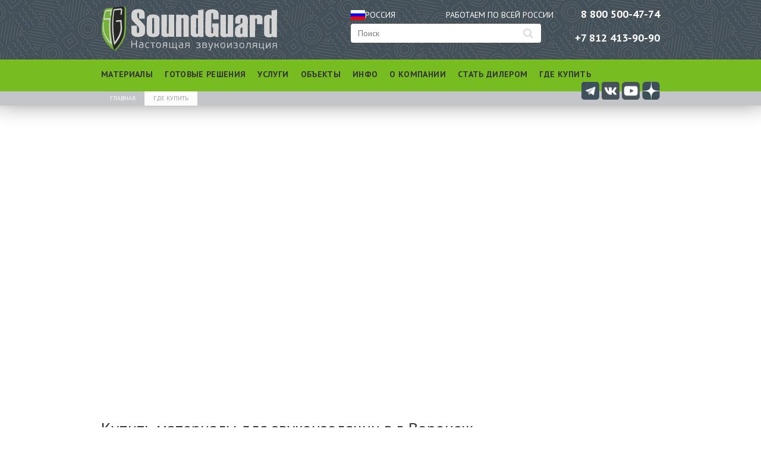

--- FILE ---
content_type: text/html; charset=utf-8
request_url: https://soundguard.ru/dealers/Voroneg/
body_size: 52620
content:

<!doctype html>
<html lang="ru">
<head>
    <meta charset="utf-8">
    <meta http-equiv="X-UA-Compatible" content="IE=edge">
    <title>Звукоизоляция в г. Воронеж. Купить материалы для звукоизоляции по ценам производителя | soundguard</title>

    
    <meta name="description" content="Продажа материалов для звукоизоляции в г. Воронеж: звукоизоляционные панели, мебраны, вата для звукоизоляции, виброподвесы, демпферные ленты. Шумоизоляция SoundGuard по ценам производителя. Магазины, интернет-магазины с доставкой по г. Воронеж">
    <meta name="keywords" content="">
    

	<meta name="viewport" content="width=1240">
	<meta name="google-site-verification" content="p9fy5nMNFakN57zl5iIhh2_5mrTciWpd78T0_yeSy4U" />
	<meta name="yandex-verification" content="13acfd5481467a1e" />
	<meta name="yandex-verification" content="60e66b6c0d53c555" />
	<meta name="robots" content="noyaca"/> 
    
    <link  href="//cdnjs.cloudflare.com/ajax/libs/fotorama/4.6.3/fotorama.css" rel="stylesheet">
    <link rel="stylesheet" href="/static/site/js/jclever/jCleverTemplate/alice/css/jquery.jscrollpane.css">
    <link rel="stylesheet" href="/static/site/js/magnific_popup/magnific-popup.css">
    <link rel="stylesheet" href="//code.jquery.com/ui/1.11.4/themes/smoothness/jquery-ui.css">
    <link rel="stylesheet" href="/static/site/fonts/font-awesome-4.2.0/css/font-awesome.min.css">
    <link rel="stylesheet" href="/static/site/slick/slick.css"/>
    <link rel="stylesheet"  href="/static/site/slick/slick-theme.css"/>
    <link rel="icon" type="image/png" href="/static/site/img/favicon-sg.png">
    <link rel="stylesheet" href="/static/site/css/style.css?v=2.98">
    <link rel="stylesheet" href="/static/site/js/rateit/rateit.css">
    <link rel="stylesheet" href="/static/site/css/custom_style.css?v=2.98">
	
	<link rel="stylesheet" href="/static/jivosite/cb.css" type="text/css" />
    <script async src="/static/jivosite/jscallbut.js" type="text/javascript"></script>
    <script async src="https://scripts.sirv.com/sirv.js"></script>
    <script type="text/javascript" src="/static/frontend/event-bus.js"></script>
    

    <style>
        .our-objects__container {
            display: grid;
            grid: auto / repeat(5, 1fr);
            gap: 17px;
        }

        .our-objects__item {
            padding-left: 32px;
            font-size: 30px;
            text-align: center;
            grid-column: span 3;
            min-height: 250px;
            display: flex;
        }

        .our-objects__item .our-objects__object-title,
        .our-objects__other-object .our-objects__object-title {
            font-family: 'PT Sans', sans-serif;
            font-size: 24px;
            color: white;
            text-align: left;
            line-height: unset;
        }

        .our-objects__other-object .our-objects__object-title {
            font-size: 18px;
        }

        .our-objects__other-object .our-objects__description {
            font-size: 16px;
        }

        .our-objects__other-object .our-objects__description,
        .our-objects__item .our-objects__description,
        .our-objects__item .our-objects__description > * {
            color: white;
        }

        .our-objects__object-info,
        .our-objects__object-info > *,
        .our-objects__description,
        .our-objects__description > * {
            font-family: 'PT Sans', sans-serif;
            font-size: 18px;
        }

        .our-objects__grateful-letter {
            justify-items: center;
            display: flex;
            flex-direction: column;
            align-self: start;
            flex-wrap: wrap;
        }

        .our-objects__grateful-letter h2 {
            font-family: 'PT Sans', sans-serif;
            font-weight: bold;
            font-size: 16px;
            text-align: center;
        }

        .our-objects__grateful-letter img {
            cursor: pointer;
        }

        .our-objects__container .our-objects__item:nth-child(4n),
        .our-objects__container .our-objects__item:nth-child(4n+1) {
            grid-column: span 2;
        }

        .our-objects__container .our-objects__item-text {
            margin-top: auto;
            justify-self: left;
        }

        .our-objects__container .our-objects__item-text > div {
            text-align: left;
        }

        .our-objects__location::before {
            content: url('/static/site/img/location.svg');
            width: 24px;
            height: 30px;
            display: flex;
        }

        .our-objects__location {
            font-family: 'PT Sans', sans-serif;
            color: white;
            font-size: 14px;
            display: flex;
            position: relative;
            top:2px;
        }

        .our-objects__slider-arrow {
            position: absolute;
            width: 30px;
            height: 42px;
            top: 50%;
            cursor: pointer;
            z-index:1;
        }

        .our-objects__slider-arrow.slide-left {
            background-image:url('/static/site/img/our-objects__slider-left.png');
        }
        .our-objects__slider-arrow.slide-right {
            background-image:url('/static/site/img/our-objects__slider-right.png');
            right:0;
        }
        .our-objects__object-info-container {
            display: flex;
            grid-template-columns: auto 260px;
            flex-direction: row;
            margin-bottom: 25px;
            gap: 20px;
        }

        .our-objects__object-tag {
            gap:8px;
            display:flex;
            flex-direction:row;
        }

        .our-objects__tags {
            display:flex;
            flex-direction:column;
            align-self:center;
        }

        .our-objects__tag-title {
            font-family: 'PT Sans', sans-serif;
            color: black;
            font-weight: 600;
        }

        .our-objects__tag-value {
            font-family: 'PT Sans', sans-serif;
            color: #6f6f6f;
        }

        .our-objects__slider {
            margin-bottom: 20px;
        }

        .our-objects__slider .slick-slide {
            height: 632px;
        }

        .our-objects__slider-nav .slick-track {
            display: flex;
        }

        .our-objects__slider-nav .slick-slide {
            float: none;
            height: 216px;
        }

        .our-objects__slider .slick-slide,
        .our-objects__slider-nav .slick-slide {
            cursor: pointer;
        }

        .our-objects__slider-nav .slick-slide img {
            width: 100%;
        }

        .our-objects__slider-nav .slick-list {
            margin: 0 -10px;
        }

        .our-objects__slider-nav .slick-slide {
            margin: 0px 10px;
            opacity:0;
            transition-delay: 0s;
            transition-duration: 0.1s;
            transition-property: opacity;
            transition-timing-function: ease-out;
            box-sizing: border-box;
        }

        .our-objects__slider-nav .slick-slide.slick-active {
            opacity:1;
            transition-delay: 0.1s;
            transition-duration: 0.1s;
            transition-property: opacity;
            transition-timing-function: ease-in;
        }

        .our-objects__slider-container {
            margin-bottom: 25px;
        }

        .our-objects__other-object {
            background-size: cover;
        }

        .our-objects__other-objects,
        .our-objects__other-objects-slider .slick-track{
            display:flex;
            flex-direction:row;
            gap: 20px;
        }

        .our-objects__other-objects-slider .slick-list{
            margin: 0 -15px;
        }

        .our-objects__other-objects .our-objects__other-object,
        .our-objects__other-objects-slider .our-objects__other-object {
            height: 224px; display:flex; padding: 15px; box-sizing: border-box;
        }
        .our-objects__other-objects .our-objects__other-object {
            width: 225px;
        }

        .our-objects__other-objects .our-objects__other-object-info,
        .our-objects__other-objects-slider .our-objects__other-object-info{ margin-top:auto; }

        .our-objects__detail > h1 {
            margin-bottom:30px;
        }

        .our-objects__detail > .our-objects__description {
            margin-bottom:30px;
        }

        .our-objects__slider-nav .slick-current img {
            border: 3px solid #7fb636;
            box-sizing: border-box;
        }
    </style>

</head>
<body class="b-page" ng-app="soundApp">

    <header class="b-content__header b-header" >
        <div class="b-line" >
            <div class="b-header__top b-header-top">
                <div class="b-header-top__left">
                    <a href="/" class="logo">
					<img src="/static/site/img/logo_header.svg" alt=""><br>
                        <!--img src="/static/site/img/logo_header.svg" alt=""><br-->
						<img src="/static/site/img/1x1.gif" alt="" height="20px">
                    </a>
                    <div class="banner">
                        
<span class="banner__image">
    <img src="" width="" height="" alt="">
</span>
<span class="banner__title"></span>


                    </div>
                </div>

            

<script>
    var csrftoken = 'F7h7if9T5jjxwMnnHLtAMOji43eBXrmw';
</script>

<div class="b-header-top__right" style="display: grid; grid-template-columns: 320px auto;">
    <div style="display: flex; flex-direction: column;gap:10px;">
        <div style="display: flex;flex-direction: row; gap:4px;">
            <div class="country-select" style="position: relative;display: flex;align-items: center;">
                <a class="set_country">
                    <span class="country-selected" style="display:flex;gap:5px;align-items:center;">
                        <img src="/media/images/simple/country/rf.jpg" style="height: 16px;">
                        <span>Россия</span>
                    </span>
                    <span class="select-location"></span>
                </a>
            </div>
            <div class="city-select">
                <a class="set_location">
                    <span class="city-selected" href="/set_location/reject/">
                        <span>Работаем по всей России</span>
                    </span>
                    <span class="select-location"></span>
                </a>
            </div>
        </div>
        <form id="search_form" class="b-form-search" action="/auto_search/" method="GET" style="width:100%">
            <input id="inpt_auto_search" class="b-form-search__input js-auto-search" data-action="/auto_search/" name="s" type="search" placeholder="Поиск" style="width:100%">
            <input type="submit" value="&#xf002;" class="b-form-search__submit">
            <div id="search_result" class="b-form-search__result b-hidden">
                <div class="b-search-result js-search-result"></div>
            </div>
        </form>
    </div>

    <div class="phones">
        
            <div class="phone">
                <a class="phone__number" href="tel:88005004774">8 800 500-47-74</a>
            </div>
        
            <div class="phone">
                <a class="phone__number" href="tel:+78124139090">+7 812 413-90-90</a>
            </div>
        
    </div>
</div>

    
        
    
            </div>
            <nav class="b-header__bottom b-header-bottom">
                

<ul class="b-main-nav">
    <li class="b-main-nav__item b-main-nav__item_drop"><a href="/catalog/">Материалы</a>
	<div class="b-drop-menu b-hidden js-drop-menu">
          <ul>
		  <li><a href="https://soundguard.ru/catalog/dekorativnye-akusticheskie-paneli-i-materialy/">Декоративная акустика</a></li>
		   <li><a href="https://soundguard.ru/catalog/zvukoizolyacionnye-paneli/">Панели</a></li>
		    <li><a href="https://soundguard.ru/catalog/zvukoizolyacionnaya-membrana-soundguard/">Мембраны</a></li>
			 <li><a href="https://soundguard.ru/catalog/zvukopogloshayushie-plity/">Плиты</a></li>
			  <li><a href="https://soundguard.ru/catalog/zvukoizolyacionnye-i-zvukopogloshayushie-materialy/">Подложки</a></li>
			  <li><a href="https://soundguard.ru/catalog/sistema-gipslock/">Система Gipslock</a></li>
<li><a href="https://soundguard.ru/catalog/zvukoizolyaciya-pod-styazhku/">Звукоизоляция под стяжку</a></li>
			  <li><a href="https://soundguard.ru/catalog/vibropodvesy/">Виброподвесы</a></li>
			  			  <li><a href="https://soundguard.ru/catalog/dempfernye-lenty-soundguard/">Демпферные ленты</a></li>
						  	  <li><a href="https://soundguard.ru/catalog/akusticheskij-gipsokarton/">Гипсокартон</a></li>
							   <li><a href="https://soundguard.ru/catalog/profili-i-komplektuyushie/">Профили</a></li>
							  	  <li><a href="https://soundguard.ru/catalog/germetik-dlya-zvukoizolyacii/">Герметик</a></li>
								  <li><a href="https://soundguard.ru/catalog/rashodnye-materialy/">Крепеж</a></li>
								  <li><a href="https://soundguard.ru/catalog/zvukoizolyaciya-rozetok/">Подрозетники</a></li>
								  <li><a href="https://soundguard.ru/catalog/klej-dlya-zvukoizolyacii/">Клей</a></li>
								  <li><a href="https://soundguard.ru/catalog/vibroizolyacionnye-krepleniya/">Виброкрепления</a></li>
								  <li><a href="https://soundguard.ru/catalog/vibromaty/">Виброматы</a></li>
								  
									
								   
                     </ul>
        </div>
	</li>
	
		<li class="b-main-nav__item b-main-nav__item_drop"><a href="https://soundguard.ru/zvukoizolyaciya/">Готовые решения</a>
		<div class="b-drop-menu b-hidden js-drop-menu">
			<ul>
				<li><a href="https://soundguard.ru/zvukoizolyaciya/steny/">Стены</a></li>
		    	<li><a href="https://soundguard.ru/zvukoizolyaciya/potolki/">Потолки</a></li>
                <li><a href="https://soundguard.ru/zvukoizolyaciya/poly/">Полы</a></li>
                <li><a href="https://soundguard.ru/zvukoizolyaciya/peregorodki/">Перегородки</a></li>


				
			</ul>
        </div>
		</li>
		<li class="b-main-nav__item"><a href="https://soundguard.ru/Services/">Услуги</a>
		<li class="b-main-nav__item"><a href="https://soundguard.ru/objects/">Объекты</a></li>
    
    <li class="b-main-nav__item b-main-nav__item_drop">
        <a href="https://soundguard.ru/catalog/documents/">Инфо</a>
        <div class="b-drop-menu b-hidden js-drop-menu">
          <ul>
		   <!--li><a href="https://soundguard.ru/instructions/">Инструкции</a></li-->		  
              <li><a href="/catalog/documents/">Скачать</a></li>
			    <!--li><a href="https://soundguard.ru/catalog/documents/soundguard-ekozvukoizol/">Скачать</a></li-->
              <li><a href="/feedback/faq/">Вопросы и ответы</a></li>
			  <li><a href="https://soundguard.ru/news/kak-sdelat-zvukoizolyaciyu/">Как сделать звукоизоляцию</a></li>
			  <li><a href="https://soundguard.ru/stati-po-zvokoizolyacii/">Статьи</a></li>
			  <!-- 
				<li><a href="/catalog/service/proektirovanie/">Проектирование</a></li>
			 -->
			  <li><a href="/otzyvy-o-zvukoizolyacii/">Отзывы</a></li>
          </ul>
        </div>
    </li>
	   

      <li class="b-main-nav__item b-main-nav__item_drop"><a href="/about/">О компании</a>
	<div class="b-drop-menu b-hidden js-drop-menu">
	<ul>
		   <li><a href="/news/">Новости</a></li>
		   <!-- li><a href="http://soundguard.ru/about/">История завода</a></li -->
		   <li><a href="https://soundguard.ru/objects/">Объекты</a></li>

		   <li><a href="https://soundguard.ru/zashchita-ot-kontrafakta/">Защита от контрафакта</a></li>
		    <li><a href="https://soundguard.ru/rabota-v-kompanii/">Работа в компании</a></li>
 <li><a href="https://soundguard.ru/dealers/become/">Стать дилером</a></li>
		   <li><a href="/contacts/">Контакты</a></li>
		   </ul></div>
	</li>
     <li class="b-main-nav__item"><a href="https://soundguard.ru/dealers/become/">Стать дилером</a></li>
      <li class="b-main-nav__item">

          <a href="/dealers/">Где купить</a>
      </li>
</ul>


                
    <div class="socials">
        <ul>
            <li>
                <a href="https://t.me/soundguard_ru" target="_blank">
                    <img width="30" src="/media/images/siteblocks/social/telegram.png" alt="Телеграм" title="Телеграм">
                </a>
            </li>
        
            <li>
                <a href="https://vk.com/soundguard" target="_blank">
                    <img width="30" src="/media/images/siteblocks/social/vk.png" alt="Вконтакте" title="Вконтакте">
                </a>
            </li>
        
            <li>
                <a href="https://rutube.ru/u/soundguard/" target="_blank">
                    <img width="30" src="/media/images/siteblocks/social/yt.png" alt="Rutube" title="Rutube">
                </a>
            </li>
        
            <li>
                <a href="https://dzen.ru/soundguard" target="_blank">
                    <img width="30" src="/media/images/siteblocks/social/dzen20_4.png" alt="Яндекс Дзен" title="Яндекс Дзен">
                </a>
            </li>
        </ul>
    </div>

            </nav>
        </div>
    </header>
    <div class="wrap_all">
        <article class="b-article">
<!--///////////////////////////////////////////////////////////-->
        
    <section class="container_all container_grey container_shadow">
        <div class="container">
            <ul class="b-breadcrumbs">
                <li class="b-breadcrumbs__item"><a href="/">Главная</a></li>
                <li class="b-breadcrumbs__item b-breadcrumbs__item_current"><span>Где купить</span></li>
            </ul>
        </div>
    </section>
    <section class="container_all container_relative">
        
        <div class="b-dealers-map js-dealers-map" id="dealers-map" ></div>
    </section>

    <section class="container" id="dealers">
        
            <h1>Купить материалы для звукоизоляции в г. Воронеж</h1>
        
        <div class="search_block">

            <div class="b-dealers-filters">
                <div class="b-dealers-filter">
                    
                        
                            <label class="checkbox-label">
                            <input type="checkbox"
                                   class="js-dealer-type-select"
                                   role="where-search-point"
                                   checked="checked"
                                   data-key="filterTypeID"
                                   data-value="type6">
                                <span class="checkmark"></span>
                                <span class="label-text">Представительства</span>
                            </label>
                        
                            <label class="checkbox-label">
                            <input type="checkbox"
                                   class="js-dealer-type-select"
                                   role="where-search-point"
                                   checked="checked"
                                   data-key="filterTypeID"
                                   data-value="type1">
                                <span class="checkmark"></span>
                                <span class="label-text">Дилеры</span>
                            </label>
                        
                    
                </div>

                <div id="dealers_country_container" class="b-dealers-filter">
                    <div class="b-dealers-filter__name">
                        <a href="#" class="js-dealers-filter-expand">Россия</a>
                    </div>
                    <div class="b-dealers-filter__select js-dealers-filter-select">
                        <input type="text" placeholder="Поиск" class="js-cities-search b-dealers-filter__input">
                        <span class="fas fa-times b-dealers-filter__input__clear"></span>
                        <div class="cities-search-result"></div>
                        
                            <a href="/dealers/country/1/">Россия</a>
                        
                            <a href="/dealers/country/6/">Азербайджан</a>
                        
                            <a href="/dealers/country/10/">Армения</a>
                        
                            <a href="/dealers/country/4/">Белоруссия</a>
                        
                            <a href="/dealers/country/7/">Грузия</a>
                        
                            <a href="/dealers/country/3/">Казахстан</a>
                        
                            <a href="/dealers/country/9/">Кыргызстан</a>
                        
                            <a href="/dealers/country/8/">Узбекистан</a>
                        
                    </div>
                </div>

                <div id="dealers_city_container" class="b-dealers-filter">
                    <div class="b-dealers-filter__name">
                        <a href="#" class="js-dealers-filter-expand">Воронеж</a>
                    </div>
                    <div class="b-dealers-filter__select js-dealers-filter-select">
                        <input type="text" placeholder="Поиск" class="js-cities-search b-dealers-filter__input">
                        <span class="fas fa-times b-dealers-filter__input__clear"></span>
                        <div class="cities-search-result"></div>
                        
                            <a href="/dealers/moskva/">Москва</a>
                        
                            <a href="/dealers/spb/">Санкт-Петербург</a>
                        
                            <a href="/dealers/arhangelsk/">Архангельск</a>
                        
                            <a href="/dealers/astrahan/">Астрахань</a>
                        
                            <a href="/dealers/aksai/">Аксай</a>
                        
                            <a href="/dealers/anapa/">Анапа</a>
                        
                            <a href="/dealers/bataisk/">Батайск</a>
                        
                            <a href="/dealers/Blagoveshensk/">Благовещенск</a>
                        
                            <a href="/dealers/Barnaul/">Барнаул</a>
                        
                            <a href="/dealers/belgorod/">Белгород</a>
                        
                            <a href="/dealers/Bryansk/">Брянск</a>
                        
                            <a href="/dealers/vladivostok/">Владивосток</a>
                        
                            <a href="/dealers/Vladimir/">Владимир</a>
                        
                            <a href="/dealers/velikiy-novgorod/">Великий Новгород</a>
                        
                            <a href="/dealers/Voroneg/">Воронеж</a>
                        
                            <a href="/dealers/volgograd/">Волгоград</a>
                        
                            <a href="/dealers/volgodonsk/">Волгодонск</a>
                        
                            <a href="/dealers/Vologda/">Вологда</a>
                        
                            <a href="/dealers/viborg/">Выборг</a>
                        
                            <a href="/dealers/gatchina/">Гатчина</a>
                        
                            <a href="/dealers/groznii/">Грозный</a>
                        
                            <a href="/dealers/Doneck/">Донецк</a>
                        
                            <a href="/dealers/gubkinskiy/">Губкинский</a>
                        
                            <a href="/dealers/ekb/">Екатеринбург</a>
                        
                            <a href="/dealers/ivanovo/">Иваново</a>
                        
                            <a href="/dealers/izevsk/">Ижевск</a>
                        
                            <a href="/dealers/irkutsk/">Иркутск</a>
                        
                            <a href="/dealers/kazan/">Казань</a>
                        
                            <a href="/dealers/kaliningrad/">Калининград</a>
                        
                            <a href="/dealers/kaluga/">Калуга</a>
                        
                            <a href="/dealers/kamensk-shahtinskii/">Каменск-Шахтинский</a>
                        
                            <a href="/dealers/Kemerovo/">Кемерово</a>
                        
                            <a href="/dealers/Kirov/">Киров</a>
                        
                            <a href="/dealers/krasnodar/">Краснодар</a>
                        
                            <a href="/dealers/krasnoyarsk/">Красноярск</a>
                        
                            <a href="/dealers/krym/">Крым</a>
                        
                            <a href="/dealers/kursk/">Курск</a>
                        
                            <a href="/dealers/kogalym/">Когалым</a>
                        
                            <a href="/dealers/kingisep/">Кингисепп</a>
                        
                            <a href="/dealers/lipeck/">Липецк</a>
                        
                            <a href="/dealers/mariupol/">Мариуполь</a>
                        
                            <a href="/dealers/luga/">Луга</a>
                        
                            <a href="/dealers/Mahachkala/">Махачкала</a>
                        
                            <a href="/dealers/Myrmansk/">Мурманск</a>
                        
                            <a href="/dealers/makeevka/">Макеевка</a>
                        
                            <a href="/dealers/megion/">Мегион</a>
                        
                            <a href="/dealers/NaberegnyeChelny/">Набережные Челны</a>
                        
                            <a href="/dealers/naryan-mar/">Нарьян-Мар</a>
                        
                            <a href="/dealers/nefteyugansk/">Нефтеюганск</a>
                        
                            <a href="/dealers/nnov/">Нижний Новгород</a>
                        
                            <a href="/dealers/nizhnevartovsk/">Нижневартовск</a>
                        
                            <a href="/dealers/Novokuzneck/">Новокузнецк</a>
                        
                            <a href="/dealers/nsk/">Новосибирск</a>
                        
                            <a href="/dealers/Novorossiisk/">Новороссийск</a>
                        
                            <a href="/dealers/Novocherkassk/">Новочеркасск</a>
                        
                            <a href="/dealers/novyy-urengoy/">Новый Уренгой</a>
                        
                            <a href="/dealers/noyabrsk/">Ноябрьск</a>
                        
                            <a href="/dealers/nyagan/">Нягань</a>
                        
                            <a href="/dealers/orenburg/">Оренбург</a>
                        
                            <a href="/dealers/Omsk/">Омск</a>
                        
                            <a href="/dealers/Perm/">Пермь</a>
                        
                            <a href="/dealers/petrozavodsk/">Петрозаводск</a>
                        
                            <a href="/dealers/Petropavlovsk-kamchatskii/">Петропавловск-Камчатский</a>
                        
                            <a href="/dealers/penza/">Пенза</a>
                        
                            <a href="/dealers/pskov/">Псков</a>
                        
                            <a href="/dealers/Pyatigorsk/">Пятигорск</a>
                        
                            <a href="/dealers/rost/">Ростов-на-Дону</a>
                        
                            <a href="/dealers/Ryazan/">Рязань</a>
                        
                            <a href="/dealers/salehard/">Салехард</a>
                        
                            <a href="/dealers/Samara/">Самара</a>
                        
                            <a href="/dealers/Saratov/">Саратов</a>
                        
                            <a href="/dealers/Sarov/">Саров</a>
                        
                            <a href="/dealers/Sevastopol/">Севастополь</a>
                        
                            <a href="/dealers/severodvinsk/">Северодвинск</a>
                        
                            <a href="/dealers/Simferopol/">Симферополь</a>
                        
                            <a href="/dealers/Sochi/">Сочи</a>
                        
                            <a href="/dealers/Stavropol/">Ставрополь</a>
                        
                            <a href="/dealers/sterlitamak/">Стерлитамак</a>
                        
                            <a href="/dealers/Surgut/">Сургут</a>
                        
                            <a href="/dealers/Siktivkar/">Сыктывкар</a>
                        
                            <a href="/dealers/Tambov/">Тамбов</a>
                        
                            <a href="/dealers/Taganrog/">Таганрог</a>
                        
                            <a href="/dealers/tver/">Тверь</a>
                        
                            <a href="/dealers/tolyatti/">Тольятти</a>
                        
                            <a href="/dealers/Tomsk/">Томск</a>
                        
                            <a href="/dealers/tumen/">Тюмень</a>
                        
                            <a href="/dealers/ulan-ude/">Улан-Удэ</a>
                        
                            <a href="/dealers/yfa/">Уфа</a>
                        
                            <a href="/dealers/habarovsk/">Хабаровск</a>
                        
                            <a href="/dealers/hanty-mansiysk/">Ханты-Мансийск</a>
                        
                            <a href="/dealers/Cheboksary/">Чебоксары</a>
                        
                            <a href="/dealers/chelyabinsk/">Челябинск</a>
                        
                            <a href="/dealers/Cherepovez/">Череповец</a>
                        
                            <a href="/dealers/Chita/">Чита</a>
                        
                            <a href="/dealers/ugno-sahalinsk/">Южно-Сахалинск</a>
                        
                            <a href="/dealers/Yaroslavl/">Ярославль</a>
                        
                            <a href="/dealers/Yalta/">Ялта</a>
                        
                            <a href="/dealers/Shahti/">Шахты</a>
                        
                    </div>
                </div>
            </div>

            <div class="result_table" id="table">
            
                <div class="js-dealer-type dealer-type6">
                    <div class="dealer-type-name">
                        <div class="name">Представительства</div>
                    </div>
                    
                        <div class="dealer-item is-on-map" id="list-map-562">
                            <div class="dealer-info">
                                <div class="dealer-name">
                                    
                                    
                                        Представительство SoundGuard в Воронеже
                                    
                                    
                                </div>
                                Адрес: Россия, г. Воронеж, у. Антонова-Овсеенко д. 1<br>
                                Время работы: Пн-Пт с 9:00-18:00
                                <div class="dealer-contact">
                                    <a class="dealer-phone" href="tel:+74732120940">+7(473)212-09-40</a><br>
                                    
                                    
                                </div>
                            </div>
                            <div class="clear"></div>
                            <ul class="dealer-tag-list">
                                <li>Материалы в наличии</li><li>Услуга инженера-акустика</li><li>Услуга монтажа звукоизоляции</li><li>Есть выставочный стенд и образцы</li><li>Бесплатный выезд на замеры</li><li>Профессиональный замер уровня шума</li>
                            </ul>
                            <div class="clear"></div>
                        </div>
                    
                </div>
            
                <div class="js-dealer-type dealer-type1">
                    <div class="dealer-type-name">
                        <div class="name">Дилеры</div>
                    </div>
                    
                        <div class="dealer-item is-on-map" id="list-map-228">
                            <div class="dealer-info">
                                <div class="dealer-name">
                                    
                                        <a href="https://prosystor.ru/zvukoizolyatsiya/soundguard" target="_blank">
                                    
                                    
                                        Создатель Тишины
                                    
                                    
                                        </a>
                                    
                                </div>
                                Адрес: Воронеж ул. Текстильщиков д. 2, офис 215<br>
                                Время работы: Пн-ПТ с 9-00 до 19-00;
Сб - с 9-00 до 13-00;
Вс - выходной
                                <div class="dealer-contact">
                                    <a class="dealer-phone" href="tel:+74732008067">+7(473)200-80-67;</a><br>
                                    ptfsozdatel@gmail.com<br>
                                    
                                        <a href="https://prosystor.ru/zvukoizolyatsiya/soundguard" target="_blank">www.prosystor.ru</a>
                                    
                                </div>
                            </div>
                            <div class="clear"></div>
                            <ul class="dealer-tag-list">
                                <li>Материалы в наличии</li><li>Услуга инженера-акустика</li><li>Услуга монтажа звукоизоляции</li><li>Есть выставочный стенд и образцы</li><li>Интернет-магазин</li>
                            </ul>
                            <div class="clear"></div>
                        </div>
                    
                        <div class="dealer-item is-on-map" id="list-map-228">
                            <div class="dealer-info">
                                <div class="dealer-name">
                                    
                                        <a href="https://prosystor.ru/zvukoizolyatsiya/soundguard" target="_blank">
                                    
                                    
                                        Создатель Тишины
                                    
                                    
                                        </a>
                                    
                                </div>
                                Адрес: Воронеж ул. Текстильщиков д. 2, офис 215<br>
                                Время работы: Пн-ПТ с 9-00 до 19-00;
Сб - с 9-00 до 13-00;
Вс - выходной
                                <div class="dealer-contact">
                                    <a class="dealer-phone" href="tel:+74732008067">+7(473)200-80-67;</a><br>
                                    ptfsozdatel@gmail.com<br>
                                    
                                        <a href="https://prosystor.ru/zvukoizolyatsiya/soundguard" target="_blank">www.prosystor.ru</a>
                                    
                                </div>
                            </div>
                            <div class="clear"></div>
                            <ul class="dealer-tag-list">
                                <li>Материалы в наличии</li><li>Услуга инженера-акустика</li><li>Услуга монтажа звукоизоляции</li><li>Есть выставочный стенд и образцы</li><li>Интернет-магазин</li>
                            </ul>
                            <div class="clear"></div>
                        </div>
                    
                        <div class="dealer-item is-on-map" id="list-map-228">
                            <div class="dealer-info">
                                <div class="dealer-name">
                                    
                                        <a href="https://prosystor.ru/zvukoizolyatsiya/soundguard" target="_blank">
                                    
                                    
                                        Создатель Тишины
                                    
                                    
                                        </a>
                                    
                                </div>
                                Адрес: Воронеж ул. Текстильщиков д. 2, офис 215<br>
                                Время работы: Пн-ПТ с 9-00 до 19-00;
Сб - с 9-00 до 13-00;
Вс - выходной
                                <div class="dealer-contact">
                                    <a class="dealer-phone" href="tel:+74732008067">+7(473)200-80-67;</a><br>
                                    ptfsozdatel@gmail.com<br>
                                    
                                        <a href="https://prosystor.ru/zvukoizolyatsiya/soundguard" target="_blank">www.prosystor.ru</a>
                                    
                                </div>
                            </div>
                            <div class="clear"></div>
                            <ul class="dealer-tag-list">
                                <li>Материалы в наличии</li><li>Услуга инженера-акустика</li><li>Услуга монтажа звукоизоляции</li><li>Есть выставочный стенд и образцы</li><li>Интернет-магазин</li>
                            </ul>
                            <div class="clear"></div>
                        </div>
                    
                </div>
            
            </div>

        </div>

    </section>

    <section class="container">
        <div class="b-dealers-phones">
            <a href="https://wa.me/79819302623" class="b-dealers-phones__btn b-dealers-phones__whatsapp">
                <span>WhatsApp</span>
                <span class="phone">+7 981 930 26 23</span>
            </a>
            <a href="javascript: ComagicWidget.openSitePhonePanel();" class="b-dealers-phones__btn b-dealers-phones__comagic">
                <span>Обратный звонок</span>
            </a>
        </div>
    </div>

    <section class="container">
        <div class="b-dealers-desc">
            <div class="b-dealers-desc__left b-dealers-desc-desc">
                <h3 class="b-title b-title_dark b-title_h3 b-dealers-desc-desc__title">Хотите стать нашим дилером?</h3>
                <div class="b-dealers-desc-desc__content b-redactor">Приоритетом компании SoundGuard является работа с дилерами нашей продукции и выстраивание надежной сети партнеров во всех регионах страны. Для дилеров компании SoundGuard предусмотрены специальные цены, гибкие скидки, поощрения и бонусы, доступ к качественным промо-материалам и полная консультационная поддержка наших специалистов.
 
Стать нашим дилером очень легко: воспользуйтесь кнопкой справа, чтобы оставить заявку, и мы свяжемся с Вами.</div>
            </div>
            <div class="b-dealers-desc__right b-dealers-desc-info">
                <a href="/dealers/become/" class="b-dealers-desc-info__link b-button b-button_submit">Стать
                    дилером</a>
                <div class="b-dealers-desc-info__desc">Задать нам вопросы о сотрудничестве можно по телефону</div>
                
                
                    
                        <div class="b-dealers-desc-info__phone phone">
                            <i class="fa fa-mobile"></i>
                            <small class="phone__code">+7(473)</small>
                            <span class="phone__number"> 212-09-40</span>
                        </div>
                    
                
            </div>
        </div>
    </section>




        

<!--///////////////////////////////////////////////////////////-->
        </article>
    </div>
    <div class="b-footer">
        <div class="container">
            <div class="container_footer">
                <div class="left">
                    <!--ul class="footer-menu">
    <li><span><a href="/catalog/">Продукция</a></span></li>
        
            <li><a href="/catalog/dekorativnye-akusticheskie-paneli-i-materialy/">Декоративные акустические панели и материалы</a></li>
        
            <li><a href="/catalog/zvukoizolyacionnye-paneli/">Звукоизоляционные панели</a></li>
        
            <li><a href="/catalog/zvukoizolyacionnaya-membrana-soundguard/"> Звукоизоляционные мембраны</a></li>
        
            <li><a href="/catalog/zvukopogloshayushie-plity/">Звукопоглощающие плиты</a></li>
        
            <li><a href="/catalog/zvukoizolyacionnye-i-zvukopogloshayushie-materialy/">Виброизоляционные и звукопоглощающие материалы</a></li>
        
            <li><a href="/catalog/sistema-gipslock/">Система Gipslock</a></li>
        
            <li><a href="/catalog/zvukoizolyaciya-pod-styazhku/">Звукоизоляция под стяжку</a></li>
        
            <li><a href="/catalog/vibropodvesy/">Виброподвесы и виброрейки</a></li>
        
            <li><a href="/catalog/dempfernye-lenty-soundguard/">Демпферные ленты</a></li>
        
            <li><a href="/catalog/akusticheskij-gipsokarton/">Звукоизоляционный гипсокартон</a></li>
        
            <li><a href="/catalog/profili-i-komplektuyushie/">Профили и комплектующие</a></li>
        
            <li><a href="/catalog/germetik-dlya-zvukoizolyacii/">Герметик для звукоизоляции</a></li>
        
            <li><a href="/catalog/rashodnye-materialy/">Крепеж для звукоизоляции</a></li>
        
            <li><a href="/catalog/zvukoizolyaciya-rozetok/">Звукоизоляция розеток</a></li>
        
            <li><a href="/catalog/klej-dlya-zvukoizolyacii/">Клей для звукоизоляции</a></li>
        
            <li><a href="/catalog/vibroizolyacionnye-krepleniya/">Виброизоляционные крепления и крепеж спецназначения</a></li>
        
            <li><a href="/catalog/vibromaty/">Виброизоляционный материал GENER VX</a></li>
        
</ul-->

<ul class="footer-menu">
<li><span><a href="/catalog/">Продукция</a></span></li>
<li><a href="https://soundguard.ru/catalog/dekorativnye-akusticheskie-paneli-i-materialy/"> Декоративные акустические панели</a></li>
<li><a href="https://soundguard.ru/catalog/zvukoizolyacionnye-paneli/">Звукоизоляционные панели</a></li>
<li><a href="https://soundguard.ru/catalog/zvukoizolyacionnaya-membrana-soundguard/">Звукоизоляционные мембраны</a></li>
<li><a href="https://soundguard.ru/catalog/zvukopogloshayushie-plity/">Звукопоглощающие плиты</a></li>
<li><a href="https://soundguard.ru/catalog/zvukoizolyacionnye-i-zvukopogloshayushie-materialy/">Звукопоглощающие подложки</a></li>
<li><a href="https://soundguard.ru/catalog/sistema-gipslock/">Система Gipslock</a></li>
<li><a href="https://soundguard.ru/catalog/zvukoizolyaciya-pod-styazhku/">Звукоизоляция под стяжку</a></li>
<li><a href="https://soundguard.ru/catalog/vibropodvesy/">Виброподвесы</a></li>
</ul>
<ul class="footer-menu">
<li><a href="https://soundguard.ru/catalog/dempfernye-lenty-soundguard/">Демпферные ленты</a></li>
<li><a href="https://soundguard.ru/catalog/akusticheskij-gipsokarton/">Звукоизоляционный гипсокартон</a></li>
<li><a href="https://soundguard.ru/catalog/profili-i-komplektuyushie/">Профили и комплектующие</a></li>
<li><a href="https://soundguard.ru/catalog/germetik-dlya-zvukoizolyacii/">Герметик</a></li>
<li><a href="https://soundguard.ru/catalog/rashodnye-materialy/">Крепеж</a></li>
<li><a href="https://soundguard.ru/catalog/zvukoizolyaciya-rozetok/">Звукоизоляционные подрозетники</a></li>
<li><a href="https://soundguard.ru/catalog/klej-dlya-zvukoizolyacii/">Клей</a></li>
<li><a href="https://soundguard.ru/catalog/vibroizolyacionnye-krepleniya/">Виброизоляционные крепления</a></li>
<li><a href="https://soundguard.ru/catalog/vibromaty/">Виброизоляционный материал GENER VX</a></li>
</ul>
<!--ul class="footer-menu">
    <li><span>Информация</span></li>
    <li><a href="/catalog/documents/">Скачать</a></li>
    <li><a href="/feedback/faq/">Вопросы и ответы</a></li>
      -->

    <!--li><span>Услуги1</span></li>
    
        <li><a href="/catalog/service/proektirovanie/">Проектирование</a></li>
     
</ul -->
<ul class="footer-menu footer-menu_bold">
    <li><span><a href="http://soundguard.ru/zvukoizolyaciya/">Готовые решения</a></span></li>
    <li><span><a href="/news/">Новости</a></span></li>
    <li><span><a href="/about/">О компании</a></span></li>
	    <li><span><a href="https://soundguard.ru/objects/">Объекты</a></span></li>
	   <li><span><a href="http://soundguard.ru/rabota-v-kompanii/">Работа в компании</a></span></li>
    <li><span><a href="/dealers/">Где купить</a></span></li>
    <li><span><a href="/contacts/">Контакты</a></span></li>
</ul>

                    <div class="phone">
			
			    <p>Бесплатный звонок по России <span class="phone-code"><a href="tel:88005004774">8-800-500-47-74</a></span></p>
			    <p>Санкт-Петербург 

<span class="phone-code">
				<a href="tel:+78124139090">+7 812 413-90-90</a></span ></p>
			    <p>Москва  <span class="phone-code">
				<a href="tel:+74993721010">+7 499 372-10-10</a></span></p>
				<p>Воронеж <span class="phone-code"><a href="tel:+74732120940">+7(473)212-09-40</a></span></p> 
			    <p>Екатеринбург <span class="phone-code"><a href="tel:+73432895190">+7 343 289-51-90</a></span></p>				 
			    <p>Новосибирск <span class="phone-code"><a href="tel:+73833836059">+7(383)383-60-59</a></span></p> 
				<p>Крым <span class="phone-code"><a href="tel:+73652777018">+7(365)277-70-18</a></span></p> 
				<p>Казань <span class="phone-code"><a href="tel:+78435005652">+7(843)500-56-52</a></span></p> 
				<p>Хабаровск<span class="phone-code"><a href="tel:+74212260452">+7(4212)26-04-52</a></span></p> 
			    <!--p>Минск <span class="phone-code"><a href="tel:+375257680910">+375-25-768-09-10</a></span></p-->
			    <p>Ваш город
			    <span>Санкт-Петербург</span></p>
			
                    </div>
                </div>

                <div class="right">
                    <div class="copyright">
                        <span>© 2010—2026 SoundGuard</span>
                    </div>
                    <div class="logo">
                        <img src="/static/site/img/logo_footer.png" height="32" width="49" alt="">
                    </div>
                    <div class="copyright">
                        <span>Компания SET является владельцем торговой марки SoundGuard. Информация на
сайте не является публичной офертой.</span>
                    </div>
                    <div class="social">
					<a href="https://t.me/soundguard_ru" target="_blank">
                              <img src="/static/site/img/telegram_logo.png" alt="телеграм soundguard" title="telegram"/>
                            </a>
                        <div class="vk"><a href="https://vk.com/soundguard" target="_blank"></a></div>
                        <!--div>                                        
                            <a href="https://www.instagram.com/soundguard.ru/" target="_blank">
                              <img src="/static/site/img/instagrand_logo.png" alt="инстаграмм soundguard" title="instagram"/>
                            </a>
                        </div-->         
						<!--div>                                        
                            <a href="https://www.facebook.com/soundguardru/" target="_blank">
                              <img src="/static/site/img/facebook_logo.png" alt="facebook soundguard" title="facebook"/>
                            </a>
                        </div-->       								
                      <!--div class="youtube"><a href="https://www.youtube.com/channel/UCJ-AmAMtSWTeuDPEy1ZTwSg" target="_blank"></a></div--> 
					  <div><a href="https://rutube.ru/u/soundguard/" target="_blank"><img src="/static/site/img/Icon_RUTUBE_grey_mono.png" alt="рутуб - официальный канал soundguard" title="рутуб - официальный канал soundguard"/></a></div> 
					  <div><a href="https://dzen.ru/soundguard" target="_blank"><img src="/static/site/img/dzen--icon.png" alt="яндекс дзен soundguard" title="яндекс дзен soundguard"/></a></div> 
  					  
                    </div>
                </div>
            </div>
        </div>
    </div>

    <div class="whatsapp-label whatsapp-label--hidden">
        <a class="whatsapp-label__bubble" href="https://wa.me/79819302623"></a>
        <div class="whatsapp-label__icon"></div>
    </div>


    <script src="/static/site/js/jquery-1.11.1.min.js"></script>
    <script src="/static/site/js/jquery.hover.js?v=2.98"></script>
    <script src="https://unpkg.com/youtube-background/jquery.youtube-background.min.js" type="text/javascript"></script>
    <script src="https://apis.google.com/js/platform.js" async defer></script>
    <script src="//code.jquery.com/ui/1.11.4/jquery-ui.js"></script>
    <script src="/static/site/js/helper/jquery.jscrollpane.min.js"></script>
    <script src="/static/site/js/helper/jquery.mousewheel.min.js"></script>
    <script src="/static/site/js/jclever/jclever.js"></script>
    <script src="/static/site/js/magnific_popup/jquery.magnific-popup.js"></script>
    <script src="/static/site/js/magnific_popup/ru.js"></script>
    <script src="/static/site/js/rateit/jquery.rateit.js"></script>
    <script src="/static/site/js/validate.js?v=2.98"></script>
    <script src="/static/site/js/init.js?v=2.98"></script>

    <script src="/static/site/slick/slick.js"></script>
    <script src="//cdnjs.cloudflare.com/ajax/libs/fotorama/4.6.3/fotorama.js"></script>
    <script src="/static/site/js/main.js?v=2.98"></script>

    

    <link href="/static/site/js/formstyler/jquery.formstyler.css" rel="stylesheet" />
    <script src="/static/site/js/formstyler/jquery.formstyler.min.js"></script>
    <script type="text/javascript">//<!-- <![CDATA[

    var CityId = 50;
    var yandexMapPoints = [
            {
                "id": "436",
                "lat": "55.962846",
                "lng": "37.534793",
                "balloonContentHeader": '<img src="/media/images/pages/dealer/2_KOHPv3I.jpg">',
                "balloonContentBody": "Московская обл., д. Грибки, Дмитровское шоссе, 56/2<br><br><p>+7(499)334-88-88</p><br><a href='https://moscow.petrovich.ru/catalog/1282/?brend=soundguard&amp;current_city=%D0%9C%D0%BE%D1%81%D0%BA%D0%B2%D0%B0&amp;user_change_city=1' target='_blank'>www.moscow.petrovich.ru</a>",
                "iconLayout": "default#image",
                "iconImageHref": "/media/images/pages/dealer/1.png",
                "iconImageSize": [30, 30],
                "iconImageOffset": [-15, -15],
                "filterTypeID": "type2",
                "filterCountryID": "country1",
                "filterCityID": "city1",
                "filterCountryName": "Россия",
                "filterCityName": "Москва",
                "filterCityID2": "1",
                "filterAdditionalCities": [],
                
                },
            {
                "id": "365",
                "lat": "55.652019",
                "lng": "37.907477",
                "balloonContentHeader": '<img src="/media/images/pages/dealer/petrovich_jAjBaEK_NWdoaFs.jpg">',
                "balloonContentBody": "Московская обл., Новорязанское ш., 23-й км, 21с1<br><br><p>+7(499)334-88-88</p><br><a href='https://moscow.petrovich.ru/catalog/1282/?brend=soundguard&amp;current_city=%D0%9C%D0%BE%D1%81%D0%BA%D0%B2%D0%B0&amp;user_change_city=1' target='_blank'>www.moscow.petrovich.ru</a>",
                "iconLayout": "default#image",
                "iconImageHref": "/media/images/pages/dealer/petrovich_WYTzjvE_DjisUdU.png",
                "iconImageSize": [30, 30],
                "iconImageOffset": [-15, -15],
                "filterTypeID": "type2",
                "filterCountryID": "country1",
                "filterCityID": "city1",
                "filterCountryName": "Россия",
                "filterCityName": "Москва",
                "filterCityID2": "1",
                "filterAdditionalCities": [],
                
                },
            {
                "id": "366",
                "lat": "55.531631",
                "lng": "37.608598",
                "balloonContentHeader": '<img src="/media/images/pages/dealer/petrovich_jAjBaEK_A9Lfbeq.jpg">',
                "balloonContentBody": "Московская обл., р.п.Боброво, с67Ю<br><br><p>+7(499)334-88-88</p><br><a href='https://moscow.petrovich.ru/catalog/1282/?brend=soundguard&amp;current_city=%D0%9C%D0%BE%D1%81%D0%BA%D0%B2%D0%B0&amp;user_change_city=1' target='_blank'>www.moscow.petrovich.ru</a>",
                "iconLayout": "default#image",
                "iconImageHref": "/media/images/pages/dealer/petrovich_WYTzjvE_k7MCK8d.png",
                "iconImageSize": [30, 30],
                "iconImageOffset": [-15, -15],
                "filterTypeID": "type2",
                "filterCountryID": "country1",
                "filterCityID": "city1",
                "filterCountryName": "Россия",
                "filterCityName": "Москва",
                "filterCityID2": "1",
                "filterAdditionalCities": [],
                
                },
            {
                "id": "558",
                "lat": "41.718381",
                "lng": "44.781484",
                "balloonContentHeader": "<div>TECHNOLOGY OF SILENCE AND COMFORT </div>",
                "balloonContentBody": "Ул. Бербуки , 13 , Тбилиси<br><br><p>995591912300</p><br><a href='https://www.tsc.com.ge/' target='_blank'>www.tsc.com.ge</a>",
                "iconLayout": "default#image",
                "iconImageHref": "/media/images/dealer/type/map_icons_7-4_s0dUWLx.png",
                "iconImageSize": [30, 30],
                "iconImageOffset": [-15, -30],
                "filterTypeID": "type1",
                "filterCountryID": "country7",
                "filterCityID": "city179",
                "filterCountryName": "Грузия",
                "filterCityName": "Тбилиси",
                "filterCityID2": "179",
                "filterAdditionalCities": [],
                
                },
            {
                "id": "376",
                "lat": "55.92722",
                "lng": "37.728424",
                "balloonContentHeader": '<img src="/media/images/pages/dealer/petrovich_jAjBaEK_7GJ0gm2.jpg">',
                "balloonContentBody": "Мытищи, пр. Астрахова, д. 10<br><br><p>+7(499)334-88-88</p><br><a href='https://moscow.petrovich.ru/catalog/1282/?brend=soundguard&amp;current_city=Москва&amp;user_change_city=1' target='_blank'>www.moscow.petrovich.ru</a>",
                "iconLayout": "default#image",
                "iconImageHref": "/media/images/pages/dealer/petrovich_WYTzjvE_qBndRFC.png",
                "iconImageSize": [30, 30],
                "iconImageOffset": [-15, -15],
                "filterTypeID": "type2",
                "filterCountryID": "country1",
                "filterCityID": "city1",
                "filterCountryName": "Россия",
                "filterCityName": "Москва",
                "filterCityID2": "1",
                "filterAdditionalCities": [],
                
                },
            {
                "id": "377",
                "lat": "56.193902",
                "lng": "36.968746",
                "balloonContentHeader": '<img src="/media/images/pages/dealer/petrovich_jAjBaEK_x5WxJIO.jpg">',
                "balloonContentBody": "Солнечногорск, ул. Красная, 154<br><br><p>+7(499)334-88-88</p><br><a href='https://moscow.petrovich.ru/catalog/1282/?brend=soundguard&amp;current_city=%D0%9C%D0%BE%D1%81%D0%BA%D0%B2%D0%B0&amp;user_change_city=1' target='_blank'>www.moscow.petrovich.ru</a>",
                "iconLayout": "default#image",
                "iconImageHref": "/media/images/pages/dealer/petrovich_WYTzjvE_KWsxpQN.png",
                "iconImageSize": [30, 30],
                "iconImageOffset": [-15, -15],
                "filterTypeID": "type2",
                "filterCountryID": "country1",
                "filterCityID": "city1",
                "filterCountryName": "Россия",
                "filterCityName": "Москва",
                "filterCityID2": "1",
                "filterAdditionalCities": [],
                
                },
            {
                "id": "559",
                "lat": "41.312668",
                "lng": "69.338989",
                "balloonContentHeader": "<div>SILENTZONE</div>",
                "balloonContentBody": " Узбекистан, Ташкент, 3й проезд Олтынтепа 12<br><br><p>998946613346</p>",
                "iconLayout": "default#image",
                "iconImageHref": "/media/images/dealer/type/map_icons_7-4_s0dUWLx.png",
                "iconImageSize": [30, 30],
                "iconImageOffset": [-15, -30],
                "filterTypeID": "type1",
                "filterCountryID": "country8",
                "filterCityID": "city180",
                "filterCountryName": "Узбекистан",
                "filterCityName": "Ташкент",
                "filterCityID2": "180",
                "filterAdditionalCities": [],
                
                },
            {
                "id": "378",
                "lat": "55.950685",
                "lng": "37.17941",
                "balloonContentHeader": '<img src="/media/images/pages/dealer/petrovich_jAjBaEK_aB4mc9W.jpg">',
                "balloonContentBody": "Московская область, городской округ Солнечногорск, деревня Рузино, микрорайон Кутузовский, д. 2<br><br><p>+7(499)334-88-88</p><br><a href='https://moscow.petrovich.ru/catalog/1282/?brend=soundguard&amp;current_city=%D0%9C%D0%BE%D1%81%D0%BA%D0%B2%D0%B0&amp;user_change_city=1' target='_blank'>www.moscow.petrovich.ru</a>",
                "iconLayout": "default#image",
                "iconImageHref": "/media/images/pages/dealer/petrovich_WYTzjvE_B9Y1Aln.png",
                "iconImageSize": [30, 30],
                "iconImageOffset": [-15, -15],
                "filterTypeID": "type2",
                "filterCountryID": "country1",
                "filterCityID": "city1",
                "filterCountryName": "Россия",
                "filterCityName": "Москва",
                "filterCityID2": "1",
                "filterAdditionalCities": [],
                
                },
            {
                "id": "560",
                "lat": "42.847877",
                "lng": "74.622655",
                "balloonContentHeader": "<div>ECOTERRA</div>",
                "balloonContentBody": "Кыргызстан,  г. Бишкек, ул. Юнусалиева 87, 3 этаж.<br><br><p>996 (559) 400-800</p><br><a href='https://ecoterra.kg/' target='_blank'>www.ecoterra.kg</a>",
                "iconLayout": "default#image",
                "iconImageHref": "/media/images/dealer/type/map_icons_7-4_s0dUWLx.png",
                "iconImageSize": [30, 30],
                "iconImageOffset": [-15, -30],
                "filterTypeID": "type1",
                "filterCountryID": "country9",
                "filterCityID": "city181",
                "filterCountryName": "Кыргызстан",
                "filterCityName": "Бишкек",
                "filterCityID2": "181",
                "filterAdditionalCities": [],
                
                },
            {
                "id": "561",
                "lat": "40.152301",
                "lng": "44.4869",
                "balloonContentHeader": "<div>PRO-SOUND AND LIGHT LLC </div>",
                "balloonContentBody": "Армения, г. Ереван, улица Манташяна, 28/4<br><br><p>374 91 419911</p><br><a href='https://www.pro-soundandlight.com/' target='_blank'>www.pro-soundandlight.com</a>",
                "iconLayout": "default#image",
                "iconImageHref": "/media/images/dealer/type/map_icons_7-4_s0dUWLx.png",
                "iconImageSize": [30, 30],
                "iconImageOffset": [-15, -30],
                "filterTypeID": "type1",
                "filterCountryID": "country10",
                "filterCityID": "city182",
                "filterCountryName": "Армения",
                "filterCityName": "Ереван",
                "filterCityID2": "182",
                "filterAdditionalCities": [],
                
                },
            {
                "id": "445",
                "lat": "55.836585",
                "lng": "37.35265",
                "balloonContentHeader": "<div>Zvukoizol.shop</div>",
                "balloonContentBody": " г. Москва, ул. Генерала Белобородова 46 стр 12 пав. 12/2<br><br><p>+7(999)880-20-22;<br />+7(495)108-70-18</p><br><a href='https://zvukoizol.shop/' target='_blank'>www.zvukoizol.shop</a>",
                "iconLayout": "default#image",
                "iconImageHref": "/media/images/dealer/type/map_icons_7-4_s0dUWLx.png",
                "iconImageSize": [30, 30],
                "iconImageOffset": [-15, -30],
                "filterTypeID": "type1",
                "filterCountryID": "country1",
                "filterCityID": "city1",
                "filterCountryName": "Россия",
                "filterCityName": "Москва",
                "filterCityID2": "1",
                "filterAdditionalCities": [],
                
                },
            {
                "id": "124",
                "lat": "55.624144",
                "lng": "37.464904",
                "balloonContentHeader": "<div>ООО «ПРОГРЕСС»</div>",
                "balloonContentBody": "Россия, Москва, поселение Мосрентген, Логистический центр Славянский Мир, с17<br><br><p>+7(495)923-68-53; <br />+7(985)923-68-53</p><br><a href='https://www.isoproff.ru/catalog/utepliteli/soundguard.html' target='_blank'>www.isoproff.ru</a>",
                "iconLayout": "default#image",
                "iconImageHref": "/media/images/dealer/type/map_icons_7-4_s0dUWLx.png",
                "iconImageSize": [30, 30],
                "iconImageOffset": [-15, -30],
                "filterTypeID": "type1",
                "filterCountryID": "country1",
                "filterCityID": "city1",
                "filterCountryName": "Россия",
                "filterCityName": "Москва",
                "filterCityID2": "1",
                "filterAdditionalCities": [],
                
                },
            {
                "id": "67",
                "lat": "55.772112",
                "lng": "37.500881",
                "balloonContentHeader": "<div>СТОПШУМ</div>",
                "balloonContentBody": "г.Москва, 2-й Силикатный проезд, дом 34<br><br><p>+7(495)796-70-56<br />+7(903)137-40-81</p><br><a href='http://stopshumu.ru/materials&amp;filter=6' target='_blank'>www.stopshumu.ru</a>",
                "iconLayout": "default#image",
                "iconImageHref": "/media/images/dealer/type/map_icons_7-4_s0dUWLx.png",
                "iconImageSize": [30, 30],
                "iconImageOffset": [-15, -30],
                "filterTypeID": "type1",
                "filterCountryID": "country1",
                "filterCityID": "city1",
                "filterCountryName": "Россия",
                "filterCityName": "Москва",
                "filterCityID2": "1",
                "filterAdditionalCities": [],
                
                },
            {
                "id": "454",
                "lat": "55.857523",
                "lng": "37.583185",
                "balloonContentHeader": "<div>ООО &quot;ОРИС&quot;</div>",
                "balloonContentBody": "Москва, Алтуфьевское шоссе д.27, оф. 4390<br><br><p>+7(926)141-05-11</p><br><a href='https://sound-stuff.ru/' target='_blank'>www.sound-stuff.ru/</a>",
                "iconLayout": "default#image",
                "iconImageHref": "/media/images/dealer/type/map_icons_7-4_s0dUWLx.png",
                "iconImageSize": [30, 30],
                "iconImageOffset": [-15, -30],
                "filterTypeID": "type1",
                "filterCountryID": "country1",
                "filterCityID": "city1",
                "filterCountryName": "Россия",
                "filterCityName": "Москва",
                "filterCityID2": "1",
                "filterAdditionalCities": [],
                
                },
            {
                "id": "402",
                "lat": "55.799224",
                "lng": "37.303764",
                "balloonContentHeader": "<div>Компания Decibel</div>",
                "balloonContentBody": "Московская область, Красногорский р-н, д. Гольево, ул. Центральная 65<br><br><p>+7(495)177-57-17;<br />+7(985)397-57-17</p><br><a href='https://decibel.ru/info/brands/soundguard/' target='_blank'>www.decibel.ru</a>",
                "iconLayout": "default#image",
                "iconImageHref": "/media/images/dealer/type/map_icons_7-4_s0dUWLx.png",
                "iconImageSize": [30, 30],
                "iconImageOffset": [-15, -30],
                "filterTypeID": "type1",
                "filterCountryID": "country1",
                "filterCityID": "city1",
                "filterCountryName": "Россия",
                "filterCityName": "Москва",
                "filterCityID2": "1",
                "filterAdditionalCities": [],
                
                },
            {
                "id": "458",
                "lat": "55.728175",
                "lng": "37.408975",
                "balloonContentHeader": "<div>АО Главснаб</div>",
                "balloonContentBody": "г. Москва, ул. Ивана Франко, д. 41<br><br><p>+7(495)374-91-91</p><br><a href='https://glavsnab.net/izolyatsiya/zvukoizolyatsiya.html?manufacturer=48839' target='_blank'>www.glavsnab.net</a>",
                "iconLayout": "default#image",
                "iconImageHref": "/media/images/dealer/type/map_icons_7-4_s0dUWLx.png",
                "iconImageSize": [30, 30],
                "iconImageOffset": [-15, -30],
                "filterTypeID": "type1",
                "filterCountryID": "country1",
                "filterCityID": "city1",
                "filterCountryName": "Россия",
                "filterCityName": "Москва",
                "filterCityID2": "1",
                "filterAdditionalCities": [],
                
                },
            {
                "id": "45",
                "lat": "55.993353",
                "lng": "37.162576",
                "balloonContentHeader": "<div>Студия акустических решений «SG-traid»</div>",
                "balloonContentBody": "Россия, Москва, Зеленоград, Алабушевская улица, 5с1<br><br><p>+7(499)110-37-95</p><br><a href='https://sg-torg.ru/' target='_blank'>www.sg-torg.ru</a>",
                "iconLayout": "default#image",
                "iconImageHref": "/media/images/dealer/type/map_icons_7-4_s0dUWLx.png",
                "iconImageSize": [30, 30],
                "iconImageOffset": [-15, -30],
                "filterTypeID": "type1",
                "filterCountryID": "country1",
                "filterCityID": "city1",
                "filterCountryName": "Россия",
                "filterCityName": "Москва",
                "filterCityID2": "1",
                "filterAdditionalCities": [],
                
                },
            {
                "id": "455",
                "lat": "55.653497",
                "lng": "37.373069",
                "balloonContentHeader": "<div>SG - Market</div>",
                "balloonContentBody": "Россия, г. Москва, 2-я Карпатская улица, д. 4, стр.1.<br><br><p>+7(499)444-01-95</p><br><a href='https://www.sg-market.ru/' target='_blank'>www.sg-market.ru</a>",
                "iconLayout": "default#image",
                "iconImageHref": "/media/images/dealer/type/map_icons_7-4_s0dUWLx.png",
                "iconImageSize": [30, 30],
                "iconImageOffset": [-15, -30],
                "filterTypeID": "type1",
                "filterCountryID": "country1",
                "filterCityID": "city1",
                "filterCountryName": "Россия",
                "filterCityName": "Москва",
                "filterCityID2": "1",
                "filterAdditionalCities": [],
                
                },
            {
                "id": "102",
                "lat": "55.780426",
                "lng": "37.237145",
                "balloonContentHeader": '<img src="/media/images/pages/dealer/petrovich_jAjBaEK.jpg">',
                "balloonContentBody": "Московская обл., Красногорский район, 26 км Новорижского шоссе<br><br><p>+7(499)334-88-88</p><br><a href='https://moscow.petrovich.ru/catalog/1282/?brend=soundguard&amp;current_city=%D0%9C%D0%BE%D1%81%D0%BA%D0%B2%D0%B0&amp;user_change_city=1' target='_blank'>www.moscow.petrovich.ru</a>",
                "iconLayout": "default#image",
                "iconImageHref": "/media/images/pages/dealer/petrovich_WYTzjvE.png",
                "iconImageSize": [30, 30],
                "iconImageOffset": [-15, -15],
                "filterTypeID": "type2",
                "filterCountryID": "country1",
                "filterCityID": "city1",
                "filterCountryName": "Россия",
                "filterCityName": "Москва",
                "filterCityID2": "1",
                "filterAdditionalCities": [],
                
                },
            {
                "id": "390",
                "lat": "55.751437",
                "lng": "38.024617",
                "balloonContentHeader": "<div>«КСК24»</div>",
                "balloonContentBody": "г. Балашиха, мкр. Железнодорожный, ул. Советская, д. 61<br><br><p>+7(495)565-37-37</p><br><a href='https://msk.ksk24.ru/catalog/610/' target='_blank'>www.msk.ksk24.ru</a>",
                "iconLayout": "default#image",
                "iconImageHref": "/media/images/dealer/type/map_icons_7-4_s0dUWLx.png",
                "iconImageSize": [30, 30],
                "iconImageOffset": [-15, -30],
                "filterTypeID": "type1",
                "filterCountryID": "country1",
                "filterCityID": "city1",
                "filterCountryName": "Россия",
                "filterCityName": "Москва",
                "filterCityID2": "1",
                "filterAdditionalCities": [],
                
                },
            {
                "id": "175",
                "lat": "55.90125387541043",
                "lng": "37.678907722198474",
                "balloonContentHeader": "<div>ТикоСтрой</div>",
                "balloonContentBody": "Москва, 91 км МКАД Стройдвор &quot;ЯУЗА&quot; 7 ангар<br><br><p>+7(495)211-08-55</p><br><a href='https://tikostroy.ru/' target='_blank'>www.tikostroy.ru</a>",
                "iconLayout": "default#image",
                "iconImageHref": "/media/images/dealer/type/map_icons_7-4_s0dUWLx.png",
                "iconImageSize": [30, 30],
                "iconImageOffset": [-15, -30],
                "filterTypeID": "type1",
                "filterCountryID": "country1",
                "filterCityID": "city1",
                "filterCountryName": "Россия",
                "filterCityName": "Москва",
                "filterCityID2": "1",
                "filterAdditionalCities": [],
                
                },
            {
                "id": "37",
                "lat": "55.883171",
                "lng": "37.733096",
                "balloonContentHeader": "<div>IZOL-MARKET.RU - Магазин строительных, изоляционных материалов</div>",
                "balloonContentBody": "Россия, Московская область, Мытищи, Коммунистическая 25Гк5, ТСК «Тракт-Терминал», корпус 5, место 5/3<br><br><p>+7(495)589-68-64</p><br><a href='http://izol-market.ru/category_228.html' target='_blank'>www.izol-market.ru</a>",
                "iconLayout": "default#image",
                "iconImageHref": "/media/images/dealer/type/map_icons_7-4_s0dUWLx.png",
                "iconImageSize": [30, 30],
                "iconImageOffset": [-15, -30],
                "filterTypeID": "type1",
                "filterCountryID": "country1",
                "filterCityID": "city1",
                "filterCountryName": "Россия",
                "filterCityName": "Москва",
                "filterCityID2": "1",
                "filterAdditionalCities": [],
                
                },
            {
                "id": "9",
                "lat": "55.665233",
                "lng": "37.890094",
                "balloonContentHeader": "<div>«Компания Строй Кит»</div>",
                "balloonContentBody": "Россия, Московская область, Люберцы, Котельнический проезд, 23а<br><br><p>+7(495)542-87-93</p><br><a href='https://ksksound.ru/' target='_blank'>www.ksksound.ru</a>",
                "iconLayout": "default#image",
                "iconImageHref": "/media/images/dealer/type/map_icons_7-4_s0dUWLx.png",
                "iconImageSize": [30, 30],
                "iconImageOffset": [-15, -30],
                "filterTypeID": "type1",
                "filterCountryID": "country1",
                "filterCityID": "city1",
                "filterCountryName": "Россия",
                "filterCityName": "Москва",
                "filterCityID2": "1",
                "filterAdditionalCities": [],
                
                },
            {
                "id": "451",
                "lat": "55.784962",
                "lng": "37.237648",
                "balloonContentHeader": "<div>Торговый павильон Компании «Decibel»</div>",
                "balloonContentBody": "М.О. Красногорский р-н., Новорижское шоссе, 26-й километр, с12.  ТЦ «Строительный двор Петровский» павильон В-12<br><br><p>+7(926) 686-81-30</p><br><a href='https://decibel.ru/info/brands/soundguard/' target='_blank'>www.decibel.ru</a>",
                "iconLayout": "default#image",
                "iconImageHref": "/media/images/dealer/type/map_icons_7-4_s0dUWLx.png",
                "iconImageSize": [30, 30],
                "iconImageOffset": [-15, -30],
                "filterTypeID": "type1",
                "filterCountryID": "country1",
                "filterCityID": "city1",
                "filterCountryName": "Россия",
                "filterCityName": "Москва",
                "filterCityID2": "1",
                "filterAdditionalCities": [],
                
                },
            {
                "id": "456",
                "lat": "55.57416589057213",
                "lng": "37.59978248705066",
                "balloonContentHeader": "<div>SG - Market</div>",
                "balloonContentBody": "Россия, г.Москва, МКАД, 31-й километр, Каширский Двор-3, павильон К8-24<br><br><p>+7(499)444-01-95</p><br><a href='https://www.sg-market.ru/' target='_blank'>www.sg-market.ru</a>",
                "iconLayout": "default#image",
                "iconImageHref": "/media/images/dealer/type/map_icons_7-4_s0dUWLx.png",
                "iconImageSize": [30, 30],
                "iconImageOffset": [-15, -30],
                "filterTypeID": "type1",
                "filterCountryID": "country1",
                "filterCityID": "city1",
                "filterCountryName": "Россия",
                "filterCityName": "Москва",
                "filterCityID2": "1",
                "filterAdditionalCities": [],
                
                },
            {
                "id": "99",
                "lat": "55.790317",
                "lng": "37.88934",
                "balloonContentHeader": '<img src="/media/images/pages/dealer/petrovich_3q9FFeu.jpg">',
                "balloonContentBody": "г. Балашиха, ш. Энтузиастов, д 11А<br><br><p>+7(499)334-88-88</p><br><a href='https://moscow.petrovich.ru/catalog/1282/?brend=soundguard&amp;current_city=%D0%9C%D0%BE%D1%81%D0%BA%D0%B2%D0%B0&amp;user_change_city=1' target='_blank'>www.moscow.petrovich.ru</a>",
                "iconLayout": "default#image",
                "iconImageHref": "/media/images/pages/dealer/petrovich_qEztxi4.png",
                "iconImageSize": [30, 30],
                "iconImageOffset": [-15, -15],
                "filterTypeID": "type2",
                "filterCountryID": "country1",
                "filterCityID": "city1",
                "filterCountryName": "Россия",
                "filterCityName": "Москва",
                "filterCityID2": "1",
                "filterAdditionalCities": [],
                
                },
            {
                "id": "483",
                "lat": "55.851682",
                "lng": "37.576007",
                "balloonContentHeader": "<div>Фронт Акустик</div>",
                "balloonContentBody": "г. Москва, Нововладыкинский проезд, д.8, стр.3 кабинет 304<br><br><p>+7(495)256-47-27</p><br><a href='https://frontacoustic.ru/materialyi/zvukoizolyaczionnyie-materialyi' target='_blank'>www.frontacoustic.ru</a>",
                "iconLayout": "default#image",
                "iconImageHref": "/media/images/dealer/type/map_icons_7-4_s0dUWLx.png",
                "iconImageSize": [30, 30],
                "iconImageOffset": [-15, -30],
                "filterTypeID": "type1",
                "filterCountryID": "country1",
                "filterCityID": "city1",
                "filterCountryName": "Россия",
                "filterCityName": "Москва",
                "filterCityID2": "1",
                "filterAdditionalCities": [],
                
                },
            {
                "id": "501",
                "lat": "55.544586",
                "lng": "37.495437",
                "balloonContentHeader": "<div>TishinaPlus.ru</div>",
                "balloonContentBody": "г. Москва, п. Сосенское, пос. Коммунарка, ул. Потаповская Роща, .д ,3 корп. ,1 помещение 62П<br><br><p>+7(499)390-25-69:<br />+7(925)911-27-51</p><br><a href='https://tishinaplus.ru/catalog?tfc_sort[474248518]=title:asc&amp;tfc_brand[474248518]=SoundGuard&amp;tfc_sort[475181560]=title:asc&amp;tfc_sort[475181561]=title:asc&amp;tfc_sort[475181563]=title:asc&amp;tfc_div=:::' target='_blank'>www.tishinaplus.ru</a>",
                "iconLayout": "default#image",
                "iconImageHref": "/media/images/dealer/type/map_icons_7-4_s0dUWLx.png",
                "iconImageSize": [30, 30],
                "iconImageOffset": [-15, -30],
                "filterTypeID": "type1",
                "filterCountryID": "country1",
                "filterCityID": "city1",
                "filterCountryName": "Россия",
                "filterCityName": "Москва",
                "filterCityID2": "1",
                "filterAdditionalCities": [],
                
                },
            {
                "id": "523",
                "lat": "55.664857",
                "lng": "37.631936",
                "balloonContentHeader": "<div>ООО &quot;Теплый дом&quot;</div>",
                "balloonContentBody": "Москва, Каширское шоссе дом 19 к 1., Павильон Т-6<br><br><p>+7(916)561-53-00;<br />+7(925)542-38-48</p><br><a href='https://acoustic24.ru/category/soundguard/' target='_blank'>www.acoustic24.ru</a>",
                "iconLayout": "default#image",
                "iconImageHref": "/media/images/dealer/type/map_icons_7-4_s0dUWLx.png",
                "iconImageSize": [30, 30],
                "iconImageOffset": [-15, -30],
                "filterTypeID": "type1",
                "filterCountryID": "country1",
                "filterCityID": "city1",
                "filterCountryName": "Россия",
                "filterCityName": "Москва",
                "filterCityID2": "1",
                "filterAdditionalCities": [],
                
                },
            {
                "id": "531",
                "lat": "55.746765",
                "lng": "37.66247",
                "balloonContentHeader": "<div>«Т-Акустик»</div>",
                "balloonContentBody": "г. Москва, ул. Николоямская д.52 с2<br><br><p>+7(495)955-73-24</p><br><a href='https://t-acoustic.ru/materials?tfc_storepartuid%5B439657302%5D=%D0%97%D0%B2%D1%83%D0%BA%D0%BE%D0%B8%D0%B7%D0%BE%D0%BB%D1%8F%D1%86%D0%B8%D1%8F&amp;tfc_brand%5B439657302%5D=SoundGuard&amp;tfc_div=:::' target='_blank'>www.t-acoustic.ru</a>",
                "iconLayout": "default#image",
                "iconImageHref": "/media/images/dealer/type/map_icons_7-4_s0dUWLx.png",
                "iconImageSize": [30, 30],
                "iconImageOffset": [-15, -30],
                "filterTypeID": "type1",
                "filterCountryID": "country1",
                "filterCityID": "city1",
                "filterCountryName": "Россия",
                "filterCityName": "Москва",
                "filterCityID2": "1",
                "filterAdditionalCities": [],
                
                },
            {
                "id": "571",
                "lat": "55.926181",
                "lng": "37.769163",
                "balloonContentHeader": "<div>СТОПШУМ</div>",
                "balloonContentBody": "г. Мытищи, ул. Воронина, д.16, оф. 301Г<br><br><p>+7(495)796-70-56;<br />+7(903)137-40-81</p><br><a href='https://stopshum.com/manufacturers/soundguard/' target='_blank'>www.stopshumu.ru</a>",
                "iconLayout": "default#image",
                "iconImageHref": "/media/images/dealer/type/map_icons_7-4_s0dUWLx.png",
                "iconImageSize": [30, 30],
                "iconImageOffset": [-15, -30],
                "filterTypeID": "type1",
                "filterCountryID": "country1",
                "filterCityID": "city1",
                "filterCountryName": "Россия",
                "filterCityName": "Москва",
                "filterCityID2": "1",
                "filterAdditionalCities": [],
                
                },
            {
                "id": "98",
                "lat": "55.886913",
                "lng": "37.571372",
                "balloonContentHeader": '<img src="/media/images/pages/dealer/petrovich_p7rE0Hk.jpg">',
                "balloonContentBody": "г. Москва, Путевой пр-д, 15 (заезд с ул.Илимская)<br><br><p>+7(499)334-88-88</p><br><a href='https://moscow.petrovich.ru/catalog/1282/?brend=soundguard&amp;current_city=%D0%9C%D0%BE%D1%81%D0%BA%D0%B2%D0%B0&amp;user_change_city=1' target='_blank'>www.moscow.petrovich.ru</a>",
                "iconLayout": "default#image",
                "iconImageHref": "/media/images/pages/dealer/petrovich_1trTTk2.png",
                "iconImageSize": [30, 30],
                "iconImageOffset": [-15, -15],
                "filterTypeID": "type2",
                "filterCountryID": "country1",
                "filterCityID": "city1",
                "filterCountryName": "Россия",
                "filterCityName": "Москва",
                "filterCityID2": "1",
                "filterAdditionalCities": [],
                
                },
            {
                "id": "375",
                "lat": "55.800084",
                "lng": "37.637497",
                "balloonContentHeader": '<img src="/media/images/pages/dealer/2.png">',
                "balloonContentBody": "Москва, Проспект Мира д. 102, стр. 34, Бизнес-квартал «Парк Мира»<br><br><p>+7(499)499-05-21</p><br><a href='https://msk.tophouse.ru/search.php?q=soundguard' target='_blank'>www.msk.tophouse.ru</a>",
                "iconLayout": "default#image",
                "iconImageHref": "/media/images/pages/dealer/top1_4GrBsbS.png",
                "iconImageSize": [30, 30],
                "iconImageOffset": [-15, -15],
                "filterTypeID": "type2",
                "filterCountryID": "country1",
                "filterCityID": "city1",
                "filterCountryName": "Россия",
                "filterCityName": "Москва",
                "filterCityID2": "1",
                "filterAdditionalCities": [],
                
                },
            {
                "id": "435",
                "lat": "55.536904",
                "lng": "37.754458",
                "balloonContentHeader": '<img src="/media/images/pages/dealer/top_map_E9WGz20_byrFjNE.png">',
                "balloonContentBody": "Московская область, Ленинский городской округ, промзона Пуговичино, вл8, Бизнес-парк Ленинский<br><br><p>+7(499)113-84-07</p><br><a href='https://msk.tophouse.ru/search.php?q=soundguard' target='_blank'>www.msk.tophouse.ru</a>",
                "iconLayout": "default#image",
                "iconImageHref": "/media/images/pages/dealer/top1_ymo0SB9.png",
                "iconImageSize": [30, 30],
                "iconImageOffset": [-15, -15],
                "filterTypeID": "type2",
                "filterCountryID": "country1",
                "filterCityID": "city1",
                "filterCountryName": "Россия",
                "filterCityName": "Москва",
                "filterCityID2": "1",
                "filterAdditionalCities": [],
                
                },
            {
                "id": "403",
                "lat": "55.071721",
                "lng": "38.756825",
                "balloonContentHeader": '<img src="/media/images/pages/dealer/apelsin_f5vajfM_mUS5lh6.jpg">',
                "balloonContentBody": "г. Коломна, пр. Озерский, д. 1<br><br><p>+7(496)610-00-06</p><br><a href='https://apelsin.ru/catalog/shumoizolyatsiya/filter/brend-is-48b5ce1d-4808-11ea-80e7-00155d5c6801/apply/' target='_blank'>www.apelsin.ru</a>",
                "iconLayout": "default#image",
                "iconImageHref": "/media/images/pages/dealer/pelsin_9zmaYJ8_u3qSX4m.png",
                "iconImageSize": [30, 30],
                "iconImageOffset": [-15, -15],
                "filterTypeID": "type2",
                "filterCountryID": "country1",
                "filterCityID": "city1",
                "filterCountryName": "Россия",
                "filterCityName": "Москва",
                "filterCityID2": "1",
                "filterAdditionalCities": [],
                
                },
            {
                "id": "404",
                "lat": "55.415773",
                "lng": "38.243599",
                "balloonContentHeader": '<img src="/media/images/pages/dealer/apelsin_f5vajfM_SLbSE9b.jpg">',
                "balloonContentBody": "г. Бронницы, пер. Каширский, д. 68<br><br><p>+7(496)464-44-04</p><br><a href='https://apelsin.ru/catalog/shumoizolyatsiya/filter/brend-is-48b5ce1d-4808-11ea-80e7-00155d5c6801/apply/' target='_blank'>www.apelsin.ru</a>",
                "iconLayout": "default#image",
                "iconImageHref": "/media/images/pages/dealer/pelsin_9zmaYJ8_ZpB5x7a.png",
                "iconImageSize": [30, 30],
                "iconImageOffset": [-15, -15],
                "filterTypeID": "type2",
                "filterCountryID": "country1",
                "filterCityID": "city1",
                "filterCountryName": "Россия",
                "filterCityName": "Москва",
                "filterCityID2": "1",
                "filterAdditionalCities": [],
                
                },
            {
                "id": "405",
                "lat": "55.313818",
                "lng": "38.633172",
                "balloonContentHeader": '<img src="/media/images/pages/dealer/apelsin_f5vajfM_lZlHEbI.jpg">',
                "balloonContentBody": "г. Воскресенск, ул. Фединская, д. 14/1<br><br><p>+7(496)444-79-79</p><br><a href='https://apelsin.ru/catalog/shumoizolyatsiya/filter/brend-is-48b5ce1d-4808-11ea-80e7-00155d5c6801/apply/' target='_blank'>www.apelsin.ru</a>",
                "iconLayout": "default#image",
                "iconImageHref": "/media/images/pages/dealer/pelsin_9zmaYJ8_XcHHKaa.png",
                "iconImageSize": [30, 30],
                "iconImageOffset": [-15, -15],
                "filterTypeID": "type2",
                "filterCountryID": "country1",
                "filterCityID": "city1",
                "filterCountryName": "Россия",
                "filterCityName": "Москва",
                "filterCityID2": "1",
                "filterAdditionalCities": [],
                
                },
            {
                "id": "407",
                "lat": "56.325968",
                "lng": "36.698991",
                "balloonContentHeader": '<img src="/media/images/pages/dealer/apelsin_f5vajfM_Ry9neM0.jpg">',
                "balloonContentBody": "г. Клин, Волоколамское шоссе, д. 25, стр. 7<br><br><p>+7(495)139-70-05</p><br><a href='https://apelsin.ru/catalog/shumoizolyatsiya/filter/brend-is-48b5ce1d-4808-11ea-80e7-00155d5c6801/apply/' target='_blank'>www.apelsin.ru</a>",
                "iconLayout": "default#image",
                "iconImageHref": "/media/images/pages/dealer/pelsin_9zmaYJ8_tmXkcyE.png",
                "iconImageSize": [30, 30],
                "iconImageOffset": [-15, -15],
                "filterTypeID": "type2",
                "filterCountryID": "country1",
                "filterCityID": "city1",
                "filterCountryName": "Россия",
                "filterCityName": "Москва",
                "filterCityID2": "1",
                "filterAdditionalCities": [],
                
                },
            {
                "id": "406",
                "lat": "56.3553",
                "lng": "37.500127",
                "balloonContentHeader": '<img src="/media/images/pages/dealer/apelsin_f5vajfM_N5O4owj.jpg">',
                "balloonContentBody": "г. Дмитров, пер. Ревякинский, д. 2А<br><br><p>+7(496)221-96-76</p><br><a href='https://apelsin.ru/catalog/shumoizolyatsiya/filter/brend-is-48b5ce1d-4808-11ea-80e7-00155d5c6801/apply/' target='_blank'>www.apelsin.ru</a>",
                "iconLayout": "default#image",
                "iconImageHref": "/media/images/pages/dealer/pelsin_9zmaYJ8_w8kd6Qi.png",
                "iconImageSize": [30, 30],
                "iconImageOffset": [-15, -15],
                "filterTypeID": "type2",
                "filterCountryID": "country1",
                "filterCityID": "city1",
                "filterCountryName": "Россия",
                "filterCityName": "Москва",
                "filterCityID2": "1",
                "filterAdditionalCities": [],
                
                },
            {
                "id": "421",
                "lat": "55.993651",
                "lng": "37.874419",
                "balloonContentHeader": '<img src="/media/images/pages/dealer/1.jpg">',
                "balloonContentBody": "Московская область, г. Пушкино, 33 км Ярославского шоссе (17 км от МКАД) – ТРК «Акварель»<br><br><p>+7(495)539-39-39;<br />+7(495)870-55-88</p><br><a href='https://baucenter.ru/search/?q=SoundGuard' target='_blank'>www.baucenter.ru</a>",
                "iconLayout": "default#image",
                "iconImageHref": "/media/images/pages/dealer/bau_8r5zeeN_WtLtUty.png",
                "iconImageSize": [30, 30],
                "iconImageOffset": [-15, -15],
                "filterTypeID": "type2",
                "filterCountryID": "country1",
                "filterCityID": "city1",
                "filterCountryName": "Россия",
                "filterCityName": "Москва",
                "filterCityID2": "1",
                "filterAdditionalCities": [],
                
                },
            {
                "id": "82",
                "lat": "59.93992",
                "lng": "30.433943",
                "balloonContentHeader": "<div>«Акустический Комфорт» </div>",
                "balloonContentBody": "Россия, Санкт-Петербург, пр. Энергетиков 10 (БЦ &quot;Крол&quot;),офис 604 а<br><br><p>+7(812)245-3333</p><br><a href='http://a-comf.ru/' target='_blank'>www.a-comf.ru</a>",
                "iconLayout": "default#image",
                "iconImageHref": "/media/images/dealer/type/map_icons_7-4_s0dUWLx.png",
                "iconImageSize": [30, 30],
                "iconImageOffset": [-15, -30],
                "filterTypeID": "type1",
                "filterCountryID": "country1",
                "filterCityID": "city2",
                "filterCountryName": "Россия",
                "filterCityName": "Санкт-Петербург",
                "filterCityID2": "2",
                "filterAdditionalCities": [],
                
                },
            {
                "id": "81",
                "lat": "59.894671",
                "lng": "30.314763",
                "balloonContentHeader": "<div>Фронт Акустик</div>",
                "balloonContentBody": "Россия, Санкт-Петербург, Детский переулок д. 5, офис 327 <br><br><p>+7(812)602-60-44</p><br><a href='http://frontacoustic.ru/materialyi/zvukoizolyaczionnyie-paneli/panel-soundguard-ekozvukoizol' target='_blank'>www.frontacoustic.ru</a>",
                "iconLayout": "default#image",
                "iconImageHref": "/media/images/dealer/type/map_icons_7-4_s0dUWLx.png",
                "iconImageSize": [30, 30],
                "iconImageOffset": [-15, -30],
                "filterTypeID": "type1",
                "filterCountryID": "country1",
                "filterCityID": "city2",
                "filterCountryName": "Россия",
                "filterCityName": "Санкт-Петербург",
                "filterCityID2": "2",
                "filterAdditionalCities": [],
                
                },
            {
                "id": "84",
                "lat": "59.973577",
                "lng": "30.35013",
                "balloonContentHeader": "<div>Торговый Дом «АВРОРА»</div>",
                "balloonContentBody": "Россия, Санкт-Петербург, Чугунная улица, д. 4А<br><br><p>+7(812)493-31-34</p><br><a href='https://tdavrora.ru/proizvoditeli/soundguard/' target='_blank'>www.tdaurora.ru</a>",
                "iconLayout": "default#image",
                "iconImageHref": "/media/images/dealer/type/map_icons_7-4_s0dUWLx.png",
                "iconImageSize": [30, 30],
                "iconImageOffset": [-15, -30],
                "filterTypeID": "type1",
                "filterCountryID": "country1",
                "filterCityID": "city2",
                "filterCountryName": "Россия",
                "filterCityName": "Санкт-Петербург",
                "filterCityID2": "2",
                "filterAdditionalCities": [],
                
                },
            {
                "id": "355",
                "lat": "59.995008",
                "lng": "30.293455",
                "balloonContentHeader": "<div>ТАЛАН</div>",
                "balloonContentBody": " г. Санкт-Петербург, ул. Генерала Хрулева, д. 8<br><br><p>+7(812)331-50-05</p><br><a href='https://www.talanteplo.ru/catalog/Zvukoizolyatciya-SoundGuard/' target='_blank'>www.talanteplo.ru</a>",
                "iconLayout": "default#image",
                "iconImageHref": "/media/images/dealer/type/map_icons_7-4_s0dUWLx.png",
                "iconImageSize": [30, 30],
                "iconImageOffset": [-15, -30],
                "filterTypeID": "type1",
                "filterCountryID": "country1",
                "filterCityID": "city2",
                "filterCountryName": "Россия",
                "filterCityName": "Санкт-Петербург",
                "filterCityID2": "2",
                "filterAdditionalCities": [],
                
                },
            {
                "id": "183",
                "lat": "59.943818",
                "lng": "30.44289",
                "balloonContentHeader": '<img src="/media/images/pages/dealer/materik2.jpg">',
                "balloonContentBody": "Санкт-Петербург, ул. Якорная, 16/1<br><br><p>+7(812)318-318-1</p><br><a href='https://www.materik-m.ru/shop/stroitelnye-materialy/teplo-i-zvukoizolyatsiya/zvuko-vibroizolyatsiya/' target='_blank'>www.materik-m.ru</a>",
                "iconLayout": "default#image",
                "iconImageHref": "/media/images/pages/dealer/materik_5f306MK.png",
                "iconImageSize": [30, 30],
                "iconImageOffset": [-15, -15],
                "filterTypeID": "type2",
                "filterCountryID": "country1",
                "filterCityID": "city2",
                "filterCountryName": "Россия",
                "filterCityName": "Санкт-Петербург",
                "filterCityID2": "2",
                "filterAdditionalCities": [],
                
                },
            {
                "id": "184",
                "lat": "59.947496",
                "lng": "30.254334",
                "balloonContentHeader": '<img src="/media/images/pages/dealer/materik2_Z6LHrrV.jpg">',
                "balloonContentBody": "Санкт-Петербург, наб. реки Смоленки, 31<br><br><p>+7(812)318-318-1</p><br><a href='https://www.materik-m.ru/shop/stroitelnye-materialy/teplo-i-zvukoizolyatsiya/zvuko-vibroizolyatsiya/' target='_blank'>www.materik-m.ru</a>",
                "iconLayout": "default#image",
                "iconImageHref": "/media/images/pages/dealer/materik_UT1inL2.png",
                "iconImageSize": [30, 30],
                "iconImageOffset": [-15, -15],
                "filterTypeID": "type2",
                "filterCountryID": "country1",
                "filterCityID": "city2",
                "filterCountryName": "Россия",
                "filterCityName": "Санкт-Петербург",
                "filterCityID2": "2",
                "filterAdditionalCities": [],
                
                },
            {
                "id": "185",
                "lat": "59.896373",
                "lng": "30.25145",
                "balloonContentHeader": '<img src="/media/images/pages/dealer/materik2_MYq62pQ.jpg">',
                "balloonContentBody": "Санкт-Петербург, Кировский р-н, ул. Калинина, 39<br><br><p>+7(812)318-318-1</p><br><a href='https://www.materik-m.ru/shop/stroitelnye-materialy/teplo-i-zvukoizolyatsiya/zvuko-vibroizolyatsiya/' target='_blank'>www.materik-m.ru</a>",
                "iconLayout": "default#image",
                "iconImageHref": "/media/images/pages/dealer/materik_4cb3sd9.png",
                "iconImageSize": [30, 30],
                "iconImageOffset": [-15, -15],
                "filterTypeID": "type2",
                "filterCountryID": "country1",
                "filterCityID": "city2",
                "filterCountryName": "Россия",
                "filterCityName": "Санкт-Петербург",
                "filterCityID2": "2",
                "filterAdditionalCities": [],
                
                },
            {
                "id": "459",
                "lat": "60.030335",
                "lng": "30.257828",
                "balloonContentHeader": "<div>ООО «Тихоня» </div>",
                "balloonContentBody": "г. Санкт-Петербург, ул. Ново-Никитинская д.15, лит.В, пом.12<br><br><p>+7(964)374-33-44<br /></p><br><a href='https://tihonya-spb.ru/shop/' target='_blank'>www.tihonya-spb.ru</a>",
                "iconLayout": "default#image",
                "iconImageHref": "/media/images/dealer/type/map_icons_7-4_s0dUWLx.png",
                "iconImageSize": [30, 30],
                "iconImageOffset": [-15, -30],
                "filterTypeID": "type1",
                "filterCountryID": "country1",
                "filterCityID": "city2",
                "filterCountryName": "Россия",
                "filterCityName": "Санкт-Петербург",
                "filterCityID2": "2",
                "filterAdditionalCities": [],
                
                },
            {
                "id": "382",
                "lat": "59.85463",
                "lng": "30.206642",
                "balloonContentHeader": '<img src="/media/images/pages/dealer/petrovich_jAjBaEK_75CciF2.jpg">',
                "balloonContentBody": "Санкт-Петербург, Ленинский пр., 91<br><br><p>+7(812)334-88-88</p><br><a href='https://petrovich.ru/catalog/1282/?brend=soundguard&amp;current_city=Санкт-Петербург&amp;user_change_city=1' target='_blank'>www.petrovich.ru</a>",
                "iconLayout": "default#image",
                "iconImageHref": "/media/images/pages/dealer/petrovich_WYTzjvE_8lfh5KY.png",
                "iconImageSize": [30, 30],
                "iconImageOffset": [-15, -15],
                "filterTypeID": "type2",
                "filterCountryID": "country1",
                "filterCityID": "city2",
                "filterCountryName": "Россия",
                "filterCityName": "Санкт-Петербург",
                "filterCityID2": "2",
                "filterAdditionalCities": [],
                
                },
            {
                "id": "381",
                "lat": "60.032636",
                "lng": "30.63592",
                "balloonContentHeader": '<img src="/media/images/pages/dealer/petrovich_jAjBaEK_h6zCK3N.jpg">',
                "balloonContentBody": "Всеволожск, Колтушское ш., 44, к.1<br><br><p>+7(812)334-88-88</p><br><a href='https://petrovich.ru/catalog/1282/?brend=soundguard&amp;current_city=Санкт-Петербург&amp;user_change_city=1' target='_blank'>www.petrovich.ru</a>",
                "iconLayout": "default#image",
                "iconImageHref": "/media/images/pages/dealer/petrovich_WYTzjvE_WUFlVTU.png",
                "iconImageSize": [30, 30],
                "iconImageOffset": [-15, -15],
                "filterTypeID": "type2",
                "filterCountryID": "country1",
                "filterCityID": "city2",
                "filterCountryName": "Россия",
                "filterCityName": "Санкт-Петербург",
                "filterCityID2": "2",
                "filterAdditionalCities": [],
                
                },
            {
                "id": "380",
                "lat": "59.952569",
                "lng": "30.252133",
                "balloonContentHeader": '<img src="/media/images/pages/dealer/petrovich_jAjBaEK_pSwJVKE.jpg">',
                "balloonContentBody": "СПб, ул. Железноводская, 15<br><br><p>+7(812)334-88-88</p><br><a href='https://petrovich.ru/catalog/1282/?brend=soundguard&amp;current_city=Санкт-Петербург&amp;user_change_city=1' target='_blank'>www.petrovich.ru</a>",
                "iconLayout": "default#image",
                "iconImageHref": "/media/images/pages/dealer/petrovich_WYTzjvE_jExmxaQ.png",
                "iconImageSize": [30, 30],
                "iconImageOffset": [-15, -15],
                "filterTypeID": "type2",
                "filterCountryID": "country1",
                "filterCityID": "city2",
                "filterCountryName": "Россия",
                "filterCityName": "Санкт-Петербург",
                "filterCityID2": "2",
                "filterAdditionalCities": [],
                
                },
            {
                "id": "364",
                "lat": "60.09495272093758",
                "lng": "30.30117328616021",
                "balloonContentHeader": '<img src="/media/images/pages/dealer/petrovich_jAjBaEK_97FAfM1.jpg">',
                "balloonContentBody": "Ленинградская обл., КАД, 21-й км, между Выборгским ш. и пр. Энгельса<br><br><p>+7(812)334-88-88</p><br><a href='http://petrovich.ru/catalog/1282/?brend=soundguard' target='_blank'>www.petrovich.ru</a>",
                "iconLayout": "default#image",
                "iconImageHref": "/media/images/pages/dealer/petrovich_WYTzjvE_SrFIgQd.png",
                "iconImageSize": [30, 30],
                "iconImageOffset": [-15, -15],
                "filterTypeID": "type2",
                "filterCountryID": "country1",
                "filterCityID": "city2",
                "filterCountryName": "Россия",
                "filterCityName": "Санкт-Петербург",
                "filterCityID2": "2",
                "filterAdditionalCities": [],
                
                },
            {
                "id": "96",
                "lat": "59.86193266081176",
                "lng": "30.416399876968363",
                "balloonContentHeader": '<img src="/media/images/pages/dealer/petrovich_VO5svTT.jpg">',
                "balloonContentBody": "Санкт-Петербург, ул. Софийская, 59, к.2, стр.1<br><br><p>+7(812)334-88-88 </p><br><a href='http://petrovich.ru/catalog/1282/?brend=soundguard' target='_blank'>www.petrovich.ru</a>",
                "iconLayout": "default#image",
                "iconImageHref": "/media/images/pages/dealer/petrovich_D0zyqV2.png",
                "iconImageSize": [30, 30],
                "iconImageOffset": [-15, -15],
                "filterTypeID": "type2",
                "filterCountryID": "country1",
                "filterCityID": "city2",
                "filterCountryName": "Россия",
                "filterCityName": "Санкт-Петербург",
                "filterCityID2": "2",
                "filterAdditionalCities": [],
                
                },
            {
                "id": "95",
                "lat": "60.0631883467376",
                "lng": "30.34453162963866",
                "balloonContentHeader": '<img src="/media/images/pages/dealer/petrovich_bFXFeIz.jpg">',
                "balloonContentBody": "Санкт-Петербург, Энгельса, д. 157 А <br><br><p>+7(812)334-88-88</p><br><a href='http://petrovich.ru/catalog/1282/?brend=soundguard' target='_blank'>www.petrovich.ru</a>",
                "iconLayout": "default#image",
                "iconImageHref": "/media/images/pages/dealer/petrovich_Bp2c22A.png",
                "iconImageSize": [30, 30],
                "iconImageOffset": [-15, -15],
                "filterTypeID": "type2",
                "filterCountryID": "country1",
                "filterCityID": "city2",
                "filterCountryName": "Россия",
                "filterCityName": "Санкт-Петербург",
                "filterCityID2": "2",
                "filterAdditionalCities": [],
                
                },
            {
                "id": "94",
                "lat": "59.809654",
                "lng": "30.166299",
                "balloonContentHeader": '<img src="/media/images/pages/dealer/petrovich_T7BB7LD.jpg">',
                "balloonContentBody": "Санкт-Петербург, Таллинское ш., 155, к.1 стр.1<br><br><p>+7(812)334-88-88</p><br><a href='http://petrovich.ru/catalog/1282/?brend=soundguard' target='_blank'>www.petrovich.ru</a>",
                "iconLayout": "default#image",
                "iconImageHref": "/media/images/pages/dealer/petrovich_IDhIvsH.png",
                "iconImageSize": [30, 30],
                "iconImageOffset": [-15, -15],
                "filterTypeID": "type2",
                "filterCountryID": "country1",
                "filterCityID": "city2",
                "filterCountryName": "Россия",
                "filterCityName": "Санкт-Петербург",
                "filterCityID2": "2",
                "filterAdditionalCities": [],
                
                },
            {
                "id": "93",
                "lat": "59.75254299206563",
                "lng": "30.485574677368117",
                "balloonContentHeader": '<img src="/media/images/pages/dealer/petrovich_Psv5T8P.jpg">',
                "balloonContentBody": "Санкт-Петербург, Московское ш., 304<br><br><p>+7(812)334-88-88</p><br><a href='http://petrovich.ru/catalog/1282/?brend=soundguard' target='_blank'>www.petrovich.ru</a>",
                "iconLayout": "default#image",
                "iconImageHref": "/media/images/pages/dealer/petrovich_6Ff8u27.png",
                "iconImageSize": [30, 30],
                "iconImageOffset": [-15, -15],
                "filterTypeID": "type2",
                "filterCountryID": "country1",
                "filterCityID": "city2",
                "filterCountryName": "Россия",
                "filterCityName": "Санкт-Петербург",
                "filterCityID2": "2",
                "filterAdditionalCities": [],
                
                },
            {
                "id": "92",
                "lat": "59.980056",
                "lng": "30.460434",
                "balloonContentHeader": '<img src="/media/images/pages/dealer/petrovich_ueHtLc8.jpg">',
                "balloonContentBody": "Санкт-Петербург, Лапинский пр-т, дом 7. <br><br><p>+7(812)334-88-88</p><br><a href='http://petrovich.ru/catalog/1282/?brend=soundguard' target='_blank'>www.petrovich.ru</a>",
                "iconLayout": "default#image",
                "iconImageHref": "/media/images/pages/dealer/petrovich_yl9mdXi.png",
                "iconImageSize": [30, 30],
                "iconImageOffset": [-15, -15],
                "filterTypeID": "type2",
                "filterCountryID": "country1",
                "filterCityID": "city2",
                "filterCountryName": "Россия",
                "filterCityName": "Санкт-Петербург",
                "filterCityID2": "2",
                "filterAdditionalCities": [],
                
                },
            {
                "id": "91",
                "lat": "59.88904915141768",
                "lng": "30.506144390627462",
                "balloonContentHeader": '<img src="/media/images/pages/dealer/petrovich_chag4yB.jpg">',
                "balloonContentBody": "Ленинградская обл., Мурманское ш., 12-й км, 12 В<br><br><p>+7(812)334-88-88</p><br><a href='http://petrovich.ru/catalog/1282/?brend=soundguard' target='_blank'>www.petrovich.ru</a>",
                "iconLayout": "default#image",
                "iconImageHref": "/media/images/pages/dealer/petrovich_MPJf2wR.png",
                "iconImageSize": [30, 30],
                "iconImageOffset": [-15, -15],
                "filterTypeID": "type2",
                "filterCountryID": "country1",
                "filterCityID": "city2",
                "filterCountryName": "Россия",
                "filterCityName": "Санкт-Петербург",
                "filterCityID2": "2",
                "filterAdditionalCities": [],
                
                },
            {
                "id": "90",
                "lat": "59.9964807872055",
                "lng": "30.23471788423863",
                "balloonContentHeader": '<img src="/media/images/pages/dealer/petrovich_2AeWgNu.jpg">',
                "balloonContentBody": "Санкт-Петербург, ул. Планерная, д. 15 В<br><br><p>+7(812)334-88-88</p><br><a href='http://petrovich.ru/catalog/1282/?brend=soundguard' target='_blank'>www.petrovich.ru</a>",
                "iconLayout": "default#image",
                "iconImageHref": "/media/images/pages/dealer/petrovich_lNQXlVH.png",
                "iconImageSize": [30, 30],
                "iconImageOffset": [-15, -15],
                "filterTypeID": "type2",
                "filterCountryID": "country1",
                "filterCityID": "city2",
                "filterCountryName": "Россия",
                "filterCityName": "Санкт-Петербург",
                "filterCityID2": "2",
                "filterAdditionalCities": [],
                
                },
            {
                "id": "342",
                "lat": "60.054554",
                "lng": "30.310568",
                "balloonContentHeader": '<img src="/media/images/pages/dealer/top_map_E9WGz20.png">',
                "balloonContentBody": "Санкт-Петербург, Выборгское шоссе, 17/1<br><br><p> +7(812)244-95-17</p><br><a href='https://www.tophouse.ru/price/?price_subcat=1091&amp;menu=1337' target='_blank'>www.tophouse.ru</a>",
                "iconLayout": "default#image",
                "iconImageHref": "/media/images/pages/dealer/top1.png",
                "iconImageSize": [30, 30],
                "iconImageOffset": [-15, -15],
                "filterTypeID": "type2",
                "filterCountryID": "country1",
                "filterCityID": "city2",
                "filterCountryName": "Россия",
                "filterCityName": "Санкт-Петербург",
                "filterCityID2": "2",
                "filterAdditionalCities": [],
                
                },
            {
                "id": "343",
                "lat": "59.911367",
                "lng": "30.476846",
                "balloonContentHeader": '<img src="/media/images/pages/dealer/top_map_5dd7sVx.png">',
                "balloonContentBody": "Санкт-Петербург, пр. Большевиков, 11к2<br><br><p>+7(812)244-95-44</p><br><a href='https://www.tophouse.ru/price/?price_subcat=1091&amp;menu=1337' target='_blank'>www.tophouse.ru</a>",
                "iconLayout": "default#image",
                "iconImageHref": "/media/images/pages/dealer/top1_4k3LtDp.png",
                "iconImageSize": [30, 30],
                "iconImageOffset": [-15, -15],
                "filterTypeID": "type2",
                "filterCountryID": "country1",
                "filterCityID": "city2",
                "filterCountryName": "Россия",
                "filterCityName": "Санкт-Петербург",
                "filterCityID2": "2",
                "filterAdditionalCities": [],
                
                },
            {
                "id": "344",
                "lat": "60.000425",
                "lng": "30.299878",
                "balloonContentHeader": '<img src="/media/images/pages/dealer/top_map_92FMsfe.png">',
                "balloonContentBody": "Санкт-Петербург, пр. Коломяжский, 15/1<br><br><p>+7(812)244-95-15</p><br><a href='https://www.tophouse.ru/price/?price_subcat=1091&amp;menu=1337' target='_blank'>www.tophouse.ru</a>",
                "iconLayout": "default#image",
                "iconImageHref": "/media/images/pages/dealer/top1_9uRd46C.png",
                "iconImageSize": [30, 30],
                "iconImageOffset": [-15, -15],
                "filterTypeID": "type2",
                "filterCountryID": "country1",
                "filterCityID": "city2",
                "filterCountryName": "Россия",
                "filterCityName": "Санкт-Петербург",
                "filterCityID2": "2",
                "filterAdditionalCities": [],
                
                },
            {
                "id": "345",
                "lat": "60.032115",
                "lng": "30.338946",
                "balloonContentHeader": '<img src="/media/images/pages/dealer/top_map_lo9xKD7.png">',
                "balloonContentBody": "Санкт-Петербург, Северный проспект, 14к1<br><br><p>+7(812)244-95-35</p><br><a href='https://www.tophouse.ru/price/?price_subcat=1091&amp;menu=1337' target='_blank'>www.tophouse.ru</a>",
                "iconLayout": "default#image",
                "iconImageHref": "/media/images/pages/dealer/top1_Xbf91AV.png",
                "iconImageSize": [30, 30],
                "iconImageOffset": [-15, -15],
                "filterTypeID": "type2",
                "filterCountryID": "country1",
                "filterCityID": "city2",
                "filterCountryName": "Россия",
                "filterCityName": "Санкт-Петербург",
                "filterCityID2": "2",
                "filterAdditionalCities": [],
                
                },
            {
                "id": "346",
                "lat": "59.871866",
                "lng": "30.30136",
                "balloonContentHeader": '<img src="/media/images/pages/dealer/top_map_rII7jBd.png">',
                "balloonContentBody": "Санкт-Петербург, Кузнецовская ул. д. 10<br><br><p>+7(812)244-95-25</p><br><a href='https://www.tophouse.ru/price/?price_subcat=1091&amp;menu=1337' target='_blank'>www.tophouse.ru</a>",
                "iconLayout": "default#image",
                "iconImageHref": "/media/images/pages/dealer/top1_Dj6gPTU.png",
                "iconImageSize": [30, 30],
                "iconImageOffset": [-15, -15],
                "filterTypeID": "type2",
                "filterCountryID": "country1",
                "filterCityID": "city2",
                "filterCountryName": "Россия",
                "filterCityName": "Санкт-Петербург",
                "filterCityID2": "2",
                "filterAdditionalCities": [],
                
                },
            {
                "id": "348",
                "lat": "59.863631",
                "lng": "30.410685",
                "balloonContentHeader": '<img src="/media/images/pages/dealer/top_map_tVCS68l.png">',
                "balloonContentBody": "Санкт-Петербург,  пр. Славы, 51<br><br><p>+7(812)244-95-05</p><br><a href='https://www.tophouse.ru/price/?price_subcat=1091&amp;menu=1337' target='_blank'>www.tophouse.ru</a>",
                "iconLayout": "default#image",
                "iconImageHref": "/media/images/pages/dealer/top1_rvi8PRt.png",
                "iconImageSize": [30, 30],
                "iconImageOffset": [-15, -15],
                "filterTypeID": "type2",
                "filterCountryID": "country1",
                "filterCityID": "city2",
                "filterCountryName": "Россия",
                "filterCityName": "Санкт-Петербург",
                "filterCityID2": "2",
                "filterAdditionalCities": [],
                
                },
            {
                "id": "349",
                "lat": "59.852624",
                "lng": "30.226881",
                "balloonContentHeader": '<img src="/media/images/pages/dealer/top_map_CXnfdLn.png">',
                "balloonContentBody": "Санкт-Петербург, Ленинский, 104<br><br><p>+7(812)244-95-30</p><br><a href='https://www.tophouse.ru/price/?price_subcat=1091&amp;menu=1337' target='_blank'>www.tophouse.ru</a>",
                "iconLayout": "default#image",
                "iconImageHref": "/media/images/pages/dealer/top1_YQMGW82.png",
                "iconImageSize": [30, 30],
                "iconImageOffset": [-15, -15],
                "filterTypeID": "type2",
                "filterCountryID": "country1",
                "filterCityID": "city2",
                "filterCountryName": "Россия",
                "filterCityName": "Санкт-Петербург",
                "filterCityID2": "2",
                "filterAdditionalCities": [],
                
                },
            {
                "id": "351",
                "lat": "60.04188",
                "lng": "30.472498",
                "balloonContentHeader": '<img src="/media/images/pages/dealer/top_map_eS0akFw.png">',
                "balloonContentBody": "Санкт-Петербург, Мурино, ул. Лесная 3<br><br><p>+7(812)244-95-24</p><br><a href='https://www.tophouse.ru/price/?price_subcat=1091&amp;menu=1337' target='_blank'>www.tophouse.ru</a>",
                "iconLayout": "default#image",
                "iconImageHref": "/media/images/pages/dealer/top1_0HnqBDM.png",
                "iconImageSize": [30, 30],
                "iconImageOffset": [-15, -15],
                "filterTypeID": "type2",
                "filterCountryID": "country1",
                "filterCityID": "city2",
                "filterCountryName": "Россия",
                "filterCityName": "Санкт-Петербург",
                "filterCityID2": "2",
                "filterAdditionalCities": [],
                
                },
            {
                "id": "352",
                "lat": "59.948834",
                "lng": "30.475463",
                "balloonContentHeader": '<img src="/media/images/pages/dealer/top_map_E9WGz20_Xq8zMMp.png">',
                "balloonContentBody": "г. Санкт-Петербург, пр. Индустриальный, д. 27<br><br><p>+7(812)244-95-37</p><br><a href='https://www.tophouse.ru/price/?price_subcat=1091&amp;menu=1337' target='_blank'>www.tophouse.ru</a>",
                "iconLayout": "default#image",
                "iconImageHref": "/media/images/pages/dealer/top1_lmPcjgX.png",
                "iconImageSize": [30, 30],
                "iconImageOffset": [-15, -15],
                "filterTypeID": "type2",
                "filterCountryID": "country1",
                "filterCityID": "city2",
                "filterCountryName": "Россия",
                "filterCityName": "Санкт-Петербург",
                "filterCityID2": "2",
                "filterAdditionalCities": [],
                
                },
            {
                "id": "416",
                "lat": "59.848384",
                "lng": "30.152851",
                "balloonContentHeader": '<img src="/media/images/pages/dealer/top_map_E9WGz20_1cKQ6xq.png">',
                "balloonContentBody": "Петергофское ш., 45<br><br><p>+7(812)244-95-40</p><br><a href='https://www.tophouse.ru/price/?price_subcat=1091&amp;menu=1337' target='_blank'>www.tophouse.ru</a>",
                "iconLayout": "default#image",
                "iconImageHref": "/media/images/pages/dealer/top1_8VWBFuU.png",
                "iconImageSize": [30, 30],
                "iconImageOffset": [-15, -15],
                "filterTypeID": "type2",
                "filterCountryID": "country1",
                "filterCityID": "city2",
                "filterCountryName": "Россия",
                "filterCityName": "Санкт-Петербург",
                "filterCityID2": "2",
                "filterAdditionalCities": [],
                
                },
            {
                "id": "434",
                "lat": "60.009593",
                "lng": "30.24624",
                "balloonContentHeader": '<img src="/media/images/pages/dealer/top_map_E9WGz20_HvqWQO6.png">',
                "balloonContentBody": "Санкт-Петербург, пр. Авиаконструкторов, 2<br><br><p>+7(812)244-95-50</p><br><a href='https://www.tophouse.ru/price/?price_subcat=1091&amp;menu=1337' target='_blank'>www.tophouse.ru</a>",
                "iconLayout": "default#image",
                "iconImageHref": "/media/images/pages/dealer/top1_Ygiz3GK.png",
                "iconImageSize": [30, 30],
                "iconImageOffset": [-15, -15],
                "filterTypeID": "type2",
                "filterCountryID": "country1",
                "filterCityID": "city2",
                "filterCountryName": "Россия",
                "filterCityName": "Санкт-Петербург",
                "filterCityID2": "2",
                "filterAdditionalCities": [],
                
                },
            {
                "id": "394",
                "lat": "60.07186",
                "lng": "30.283107",
                "balloonContentHeader": "<div>Удачная покупка</div>",
                "balloonContentBody": "Россия, г. Санкт-Петербург и Ленинградская область<br><br><p>8800-444-80-42</p><br><a href='https://upokupka.ru/catalog/teplo_i_zvukoizolyatsiya_plenki/zvukoizolyatsiya/zvukoizolyatsiya_soundguard/' target='_blank'>www.upokupka.ru</a>",
                "iconLayout": "default#image",
                "iconImageHref": "/media/images/pages/dealer/12.png",
                "iconImageSize": [30, 30],
                "iconImageOffset": [-15, -15],
                "filterTypeID": "type2",
                "filterCountryID": "country1",
                "filterCityID": "city2",
                "filterCountryName": "Россия",
                "filterCityName": "Санкт-Петербург",
                "filterCityID2": "2",
                "filterAdditionalCities": [],
                
                },
            {
                "id": "214",
                "lat": "51.13252",
                "lng": "71.436663",
                "balloonContentHeader": "<div>ТОО &quot;ProAcoustic&quot;</div>",
                "balloonContentBody": "Казахстан, Астана, улица Сарайшык 38, офис 6<br><br><p>+7-747-750-50-52</p><br><a href='http://astana.zvukoizolyaciya-kvartir.ru/' target='_blank'>astana.zvukoizolyaciya-kvartir.ru</a>",
                "iconLayout": "default#image",
                "iconImageHref": "/media/images/dealer/type/map_icons_7-4_s0dUWLx.png",
                "iconImageSize": [30, 30],
                "iconImageOffset": [-15, -30],
                "filterTypeID": "type1",
                "filterCountryID": "country3",
                "filterCityID": "city42",
                "filterCountryName": "Казахстан",
                "filterCityName": "Астана",
                "filterCityID2": "42",
                "filterAdditionalCities": [],
                
                },
            {
                "id": "306",
                "lat": "64.559144",
                "lng": "40.529147",
                "balloonContentHeader": "<div>Звукоизоляция квартир в Архангельске</div>",
                "balloonContentBody": "г. Архангельск, ул. Суворова д. 11<br><br><p>+7 (8182) 60-40-07</p><br><a href='http://arkhangelsk.zvukoizolyaciya-kvartir.ru/' target='_blank'>arkhangelsk.zvukoizolyaciya-kvartir.ru</a>",
                "iconLayout": "default#image",
                "iconImageHref": "/media/images/dealer/type/map_icons_7-4_s0dUWLx.png",
                "iconImageSize": [30, 30],
                "iconImageOffset": [-15, -30],
                "filterTypeID": "type1",
                "filterCountryID": "country1",
                "filterCityID": "city63",
                "filterCountryName": "Россия",
                "filterCityName": "Архангельск",
                "filterCityID2": "63",
                "filterAdditionalCities": [],
                
                },
            {
                "id": "489",
                "lat": "46.35766",
                "lng": "48.045252",
                "balloonContentHeader": "<div>ООО ПКФ Лестница в небо</div>",
                "balloonContentBody": "г. Астрахань, ул. Академика Королёва, д. 36<br><br><p>+7(8512)20-10-68</p><br><a href='https://astrahan.zvukoizolyaciya-kvartir.ru/' target='_blank'>https://astrahan.zvukoizolyaciya-kvartir.ru/</a>",
                "iconLayout": "default#image",
                "iconImageHref": "/media/images/dealer/type/map_icons_7-4_s0dUWLx.png",
                "iconImageSize": [30, 30],
                "iconImageOffset": [-15, -30],
                "filterTypeID": "type1",
                "filterCountryID": "country1",
                "filterCityID": "city44",
                "filterCountryName": "Россия",
                "filterCityName": "Астрахань",
                "filterCityID2": "44",
                "filterAdditionalCities": [176, ],
                
                },
            {
                "id": "544",
                "lat": "51.13252",
                "lng": "71.436663",
                "balloonContentHeader": "<div>ТОО &quot;ProAcoustic&quot;</div>",
                "balloonContentBody": "Казахстан, Астана, улица Сарайшык 38, офис 6<br><br><p>+7-747-750-50-52</p><br><a href='http://astana.zvukoizolyaciya-kvartir.ru/' target='_blank'>astana.zvukoizolyaciya-kvartir.ru</a>",
                "iconLayout": "default#image",
                "iconImageHref": "/media/images/dealer/type/map_icons_7-4_s0dUWLx.png",
                "iconImageSize": [30, 30],
                "iconImageOffset": [-15, -30],
                "filterTypeID": "type1",
                "filterCountryID": "country3",
                "filterCityID": "city56",
                "filterCountryName": "Казахстан",
                "filterCityName": "Алматы",
                "filterCityID2": "56",
                "filterAdditionalCities": [],
                
                },
            {
                "id": "543",
                "lat": "51.13252",
                "lng": "71.436663",
                "balloonContentHeader": "<div>ТОО &quot;ProAcoustic&quot;</div>",
                "balloonContentBody": "Казахстан, Астана, улица Сарайшык 38, офис 6<br><br><p>+7-747-750-50-52</p><br><a href='http://astana.zvukoizolyaciya-kvartir.ru/' target='_blank'>astana.zvukoizolyaciya-kvartir.ru</a>",
                "iconLayout": "default#image",
                "iconImageHref": "/media/images/dealer/type/map_icons_7-4_s0dUWLx.png",
                "iconImageSize": [30, 30],
                "iconImageOffset": [-15, -30],
                "filterTypeID": "type1",
                "filterCountryID": "country3",
                "filterCityID": "city144",
                "filterCountryName": "Казахстан",
                "filterCityName": "Шымкент",
                "filterCityID2": "144",
                "filterAdditionalCities": [],
                
                },
            {
                "id": "556",
                "lat": "47.276848",
                "lng": "39.872991",
                "balloonContentHeader": '<img src="/media/images/pages/dealer/vashdom24_8Tc26Vl.jpg">',
                "balloonContentBody": "г. Аксай, Вартанова, 11<br><br><p>+7(863) 310-31-70</p><br><a href='https://vashdom24.ru/catalog/shumo_vibroizolyatsiya/' target='_blank'>www.vashdom24.ru</a>",
                "iconLayout": "default#image",
                "iconImageHref": "/media/images/pages/dealer/vd24_Ke7BVZ1.png",
                "iconImageSize": [30, 30],
                "iconImageOffset": [-15, -15],
                "filterTypeID": "type2",
                "filterCountryID": "country1",
                "filterCityID": "city156",
                "filterCountryName": "Россия",
                "filterCityName": "Аксай",
                "filterCityID2": "156",
                "filterAdditionalCities": [],
                
                },
            {
                "id": "542",
                "lat": "51.13252",
                "lng": "71.436663",
                "balloonContentHeader": "<div>ТОО &quot;ProAcoustic&quot;</div>",
                "balloonContentBody": "Казахстан, Астана, улица Сарайшык 38, офис 6<br><br><p>+7-747-750-50-52</p><br><a href='http://astana.zvukoizolyaciya-kvartir.ru/' target='_blank'>astana.zvukoizolyaciya-kvartir.ru</a>",
                "iconLayout": "default#image",
                "iconImageHref": "/media/images/dealer/type/map_icons_7-4_s0dUWLx.png",
                "iconImageSize": [30, 30],
                "iconImageOffset": [-15, -30],
                "filterTypeID": "type1",
                "filterCountryID": "country3",
                "filterCityID": "city145",
                "filterCountryName": "Казахстан",
                "filterCityName": "Караганда",
                "filterCityID2": "145",
                "filterAdditionalCities": [],
                
                },
            {
                "id": "541",
                "lat": "51.13252",
                "lng": "71.436663",
                "balloonContentHeader": "<div>ТОО &quot;ProAcoustic&quot;</div>",
                "balloonContentBody": "Казахстан, Астана, улица Сарайшык 38, офис 6<br><br><p>+7-747-750-50-52</p><br><a href='http://astana.zvukoizolyaciya-kvartir.ru/' target='_blank'>astana.zvukoizolyaciya-kvartir.ru</a>",
                "iconLayout": "default#image",
                "iconImageHref": "/media/images/dealer/type/map_icons_7-4_s0dUWLx.png",
                "iconImageSize": [30, 30],
                "iconImageOffset": [-15, -30],
                "filterTypeID": "type1",
                "filterCountryID": "country3",
                "filterCityID": "city146",
                "filterCountryName": "Казахстан",
                "filterCityName": "Актобе",
                "filterCityID2": "146",
                "filterAdditionalCities": [],
                
                },
            {
                "id": "540",
                "lat": "51.13252",
                "lng": "71.436663",
                "balloonContentHeader": "<div>ТОО &quot;ProAcoustic&quot;</div>",
                "balloonContentBody": "Казахстан, Астана, улица Сарайшык 38, офис 6<br><br><p>+7-747-750-50-52</p><br><a href='http://astana.zvukoizolyaciya-kvartir.ru/' target='_blank'>astana.zvukoizolyaciya-kvartir.ru</a>",
                "iconLayout": "default#image",
                "iconImageHref": "/media/images/dealer/type/map_icons_7-4_s0dUWLx.png",
                "iconImageSize": [30, 30],
                "iconImageOffset": [-15, -30],
                "filterTypeID": "type1",
                "filterCountryID": "country3",
                "filterCityID": "city147",
                "filterCountryName": "Казахстан",
                "filterCityName": "Тараз",
                "filterCityID2": "147",
                "filterAdditionalCities": [],
                
                },
            {
                "id": "447",
                "lat": "44.896172",
                "lng": "37.341125",
                "balloonContentHeader": "<div>ИП Данилович</div>",
                "balloonContentBody": "Анапа, проезд Солдатских матерей 4. ТД Вавилон<br><br><p>+7(86133)5-97-40</p><br><a href='https://anapa.zvukoizolyaciya-kvartir.ru/' target='_blank'>www.anapa.zvukoizolyaciya-kvartir.ru</a>",
                "iconLayout": "default#image",
                "iconImageHref": "/media/images/dealer/type/map_icons_7-4_s0dUWLx.png",
                "iconImageSize": [30, 30],
                "iconImageOffset": [-15, -30],
                "filterTypeID": "type1",
                "filterCountryID": "country1",
                "filterCityID": "city58",
                "filterCountryName": "Россия",
                "filterCityName": "Анапа",
                "filterCityID2": "58",
                "filterAdditionalCities": [],
                
                },
            {
                "id": "539",
                "lat": "51.13252",
                "lng": "71.436663",
                "balloonContentHeader": "<div>ТОО &quot;ProAcoustic&quot;</div>",
                "balloonContentBody": "Казахстан, Астана, улица Сарайшык 38, офис 6<br><br><p>+7-747-750-50-52</p><br><a href='http://astana.zvukoizolyaciya-kvartir.ru/' target='_blank'>astana.zvukoizolyaciya-kvartir.ru</a>",
                "iconLayout": "default#image",
                "iconImageHref": "/media/images/dealer/type/map_icons_7-4_s0dUWLx.png",
                "iconImageSize": [30, 30],
                "iconImageOffset": [-15, -30],
                "filterTypeID": "type1",
                "filterCountryID": "country3",
                "filterCityID": "city148",
                "filterCountryName": "Казахстан",
                "filterCityName": "Атырау",
                "filterCityID2": "148",
                "filterAdditionalCities": [],
                
                },
            {
                "id": "538",
                "lat": "51.13252",
                "lng": "71.436663",
                "balloonContentHeader": "<div>ТОО &quot;ProAcoustic&quot;</div>",
                "balloonContentBody": "Казахстан, Астана, улица Сарайшык 38, офис 6<br><br><p>+7-747-750-50-52</p><br><a href='http://astana.zvukoizolyaciya-kvartir.ru/' target='_blank'>astana.zvukoizolyaciya-kvartir.ru</a>",
                "iconLayout": "default#image",
                "iconImageHref": "/media/images/dealer/type/map_icons_7-4_s0dUWLx.png",
                "iconImageSize": [30, 30],
                "iconImageOffset": [-15, -30],
                "filterTypeID": "type1",
                "filterCountryID": "country3",
                "filterCityID": "city149",
                "filterCountryName": "Казахстан",
                "filterCityName": "Усть-Каменогорск",
                "filterCityID2": "149",
                "filterAdditionalCities": [],
                
                },
            {
                "id": "537",
                "lat": "51.13252",
                "lng": "71.436663",
                "balloonContentHeader": "<div>ТОО &quot;ProAcoustic&quot;</div>",
                "balloonContentBody": "Казахстан, Астана, улица Сарайшык 38, офис 6<br><br><p>+7-747-750-50-52</p><br><a href='http://astana.zvukoizolyaciya-kvartir.ru/' target='_blank'>astana.zvukoizolyaciya-kvartir.ru</a>",
                "iconLayout": "default#image",
                "iconImageHref": "/media/images/dealer/type/map_icons_7-4_s0dUWLx.png",
                "iconImageSize": [30, 30],
                "iconImageOffset": [-15, -30],
                "filterTypeID": "type1",
                "filterCountryID": "country3",
                "filterCityID": "city150",
                "filterCountryName": "Казахстан",
                "filterCityName": "Павлодар",
                "filterCityID2": "150",
                "filterAdditionalCities": [],
                
                },
            {
                "id": "536",
                "lat": "51.13252",
                "lng": "71.436663",
                "balloonContentHeader": "<div>ТОО &quot;ProAcoustic&quot;</div>",
                "balloonContentBody": "Казахстан, Астана, улица Сарайшык 38, офис 6<br><br><p>+7-747-750-50-52</p><br><a href='http://astana.zvukoizolyaciya-kvartir.ru/' target='_blank'>astana.zvukoizolyaciya-kvartir.ru</a>",
                "iconLayout": "default#image",
                "iconImageHref": "/media/images/dealer/type/map_icons_7-4_s0dUWLx.png",
                "iconImageSize": [30, 30],
                "iconImageOffset": [-15, -30],
                "filterTypeID": "type1",
                "filterCountryID": "country3",
                "filterCityID": "city151",
                "filterCountryName": "Казахстан",
                "filterCityName": "Семей",
                "filterCityID2": "151",
                "filterAdditionalCities": [],
                
                },
            {
                "id": "233",
                "lat": "40.40705",
                "lng": "49.862427",
                "balloonContentHeader": "<div>MASTER İNŞAAT</div>",
                "balloonContentBody": "Азербайджан, Баку, улица Альберта Агарунова, 3/9<br><br><p>+994502000549;<br />+994552000549	<br /></p><br><a href='https://main.az/' target='_blank'>www.main.az</a>",
                "iconLayout": "default#image",
                "iconImageHref": "/media/images/dealer/type/map_icons_7-4_s0dUWLx.png",
                "iconImageSize": [30, 30],
                "iconImageOffset": [-15, -30],
                "filterTypeID": "type1",
                "filterCountryID": "country6",
                "filterCityID": "city61",
                "filterCountryName": "Азербайджан",
                "filterCityName": "Баку",
                "filterCityID2": "61",
                "filterAdditionalCities": [],
                
                },
            {
                "id": "557",
                "lat": "47.13788",
                "lng": "39.715687",
                "balloonContentHeader": '<img src="/media/images/pages/dealer/vashdom24_R63yKV6.jpg">',
                "balloonContentBody": "г.Батайск, М.Горького, 285е<br><br><p>+7(863) 310-31-70</p><br><a href='https://vashdom24.ru/catalog/shumo_vibroizolyatsiya/soundguard/' target='_blank'>www.vashdom24.ru</a>",
                "iconLayout": "default#image",
                "iconImageHref": "/media/images/pages/dealer/vd24_PWv3B4S.png",
                "iconImageSize": [30, 30],
                "iconImageOffset": [-15, -15],
                "filterTypeID": "type2",
                "filterCountryID": "country1",
                "filterCityID": "city154",
                "filterCountryName": "Россия",
                "filterCityName": "Батайск",
                "filterCityID2": "154",
                "filterAdditionalCities": [],
                
                },
            {
                "id": "546",
                "lat": "40.410168",
                "lng": "49.86072",
                "balloonContentHeader": "<div>MASTER İNŞAAT</div>",
                "balloonContentBody": "Азербайджан, А.Раджабли 2/27<br><br><p>+994 55 563 08 64;<br />+994 50 223 08 64;<br />+994 12 408 39 90;<br />+994 12 565 23 51;</p>",
                "iconLayout": "default#image",
                "iconImageHref": "/media/images/dealer/type/map_icons_7-4_s0dUWLx.png",
                "iconImageSize": [30, 30],
                "iconImageOffset": [-15, -30],
                "filterTypeID": "type1",
                "filterCountryID": "country6",
                "filterCityID": "city152",
                "filterCountryName": "Азербайджан",
                "filterCityName": "Сумгаит",
                "filterCityID2": "152",
                "filterAdditionalCities": [],
                
                },
            {
                "id": "545",
                "lat": "40.410168",
                "lng": "49.86072",
                "balloonContentHeader": "<div>MASTER İNŞAAT</div>",
                "balloonContentBody": "Азербайджан, А.Раджабли 2/27<br><br><p>+994 55 563 08 64;<br />+994 50 223 08 64;<br />+994 12 408 39 90;<br />+994 12 565 23 51;</p>",
                "iconLayout": "default#image",
                "iconImageHref": "/media/images/dealer/type/map_icons_7-4_s0dUWLx.png",
                "iconImageSize": [30, 30],
                "iconImageOffset": [-15, -30],
                "filterTypeID": "type1",
                "filterCountryID": "country6",
                "filterCityID": "city153",
                "filterCountryName": "Азербайджан",
                "filterCityName": "Гянджа",
                "filterCityID2": "153",
                "filterAdditionalCities": [],
                
                },
            {
                "id": "528",
                "lat": "50.257456",
                "lng": "127.534611",
                "balloonContentHeader": "<div>Представительство SoundGuard по ДФО</div>",
                "balloonContentBody": "Хабаровск, ул. Тихоокеанская д 112<br><br><p>+7(4212)26-04-52</p>",
                "iconLayout": "default#image",
                "iconImageHref": "/media/images/dealer/type/sg2_ODANu8l.png",
                "iconImageSize": [30, 30],
                "iconImageOffset": [-15, -30],
                "filterTypeID": "type6",
                "filterCountryID": "country1",
                "filterCityID": "city88",
                "filterCountryName": "Россия",
                "filterCityName": "Благовещенск",
                "filterCityID2": "88",
                "filterAdditionalCities": [],
                
                },
            {
                "id": "493",
                "lat": "50.279209",
                "lng": "127.504886",
                "balloonContentHeader": "<div>ООО РАЙДО</div>",
                "balloonContentBody": "Амурская область, г. Благовещенск, ул. Северная, д. 165/1<br><br><p>8(914)555-14-53 </p>",
                "iconLayout": "default#image",
                "iconImageHref": "/media/images/dealer/type/map_icons_7-4_s0dUWLx.png",
                "iconImageSize": [30, 30],
                "iconImageOffset": [-15, -30],
                "filterTypeID": "type1",
                "filterCountryID": "country1",
                "filterCityID": "city88",
                "filterCountryName": "Россия",
                "filterCityName": "Благовещенск",
                "filterCityID2": "88",
                "filterAdditionalCities": [],
                
                },
            {
                "id": "361",
                "lat": "53.37858",
                "lng": "83.773209",
                "balloonContentHeader": "<div>&quot;ЦТОМ&quot;</div>",
                "balloonContentBody": "г. Барнаул ул. Ткацкая, 77<br><br><p>+7 (3852) 77-53-88, <br />+7 (3852) 77-20-75</p><br><a href='https://ctom22.ru/' target='_blank'>www.ctom22.ru/</a>",
                "iconLayout": "default#image",
                "iconImageHref": "/media/images/dealer/type/map_icons_7-4_s0dUWLx.png",
                "iconImageSize": [30, 30],
                "iconImageOffset": [-15, -30],
                "filterTypeID": "type1",
                "filterCountryID": "country1",
                "filterCityID": "city64",
                "filterCountryName": "Россия",
                "filterCityName": "Барнаул",
                "filterCityID2": "64",
                "filterAdditionalCities": [],
                
                },
            {
                "id": "452",
                "lat": "53.337382",
                "lng": "83.662106",
                "balloonContentHeader": "<div>МИРА</div>",
                "balloonContentBody": " г. Барнаул, ул.Балтийская, 90<br><br><p>+7(983)548-37-37</p><br><a href='https://mira22.ru/magazin/folder/klinkernaya-plitka' target='_blank'>www.mira22.ru</a>",
                "iconLayout": "default#image",
                "iconImageHref": "/media/images/dealer/type/map_icons_7-4_s0dUWLx.png",
                "iconImageSize": [30, 30],
                "iconImageOffset": [-15, -30],
                "filterTypeID": "type1",
                "filterCountryID": "country1",
                "filterCityID": "city64",
                "filterCountryName": "Россия",
                "filterCityName": "Барнаул",
                "filterCityID2": "64",
                "filterAdditionalCities": [],
                
                },
            {
                "id": "111",
                "lat": "50.587197",
                "lng": "36.620164",
                "balloonContentHeader": "<div>ООО &quot;Капитал Строй&quot;</div>",
                "balloonContentBody": "г. Белгород, улица Серафимовича, дом 59, 2 этаж<br><br><p>+7 (4722) 21-80-85</p><br><a href='http://domizol31.ru/product-category/zvukoizolyatsiya/' target='_blank'>www.domizol31.ru</a>",
                "iconLayout": "default#image",
                "iconImageHref": "/media/images/dealer/type/map_icons_7-4_s0dUWLx.png",
                "iconImageSize": [30, 30],
                "iconImageOffset": [-15, -30],
                "filterTypeID": "type1",
                "filterCountryID": "country1",
                "filterCityID": "city36",
                "filterCountryName": "Россия",
                "filterCityName": "Белгород",
                "filterCityID2": "36",
                "filterAdditionalCities": [173, ],
                
                },
            {
                "id": "499",
                "lat": "50.570374",
                "lng": "36.647922",
                "balloonContentHeader": "<div>Стройресурс</div>",
                "balloonContentBody": "г. Белгород, ул. Зеленая поляна, 11<br><br><p>8(800)6000-700</p><br><a href='https://www.tk-stroyresurs.ru/search/?q=SoundGuard' target='_blank'>www.tk-stroyresurs.ru/</a>",
                "iconLayout": "default#image",
                "iconImageHref": "/media/images/dealer/type/map_icons_7-4_s0dUWLx.png",
                "iconImageSize": [30, 30],
                "iconImageOffset": [-15, -30],
                "filterTypeID": "type1",
                "filterCountryID": "country1",
                "filterCityID": "city36",
                "filterCountryName": "Россия",
                "filterCityName": "Белгород",
                "filterCityID2": "36",
                "filterAdditionalCities": [],
                
                },
            {
                "id": "500",
                "lat": "51.318744",
                "lng": "37.908644",
                "balloonContentHeader": "<div>Стройресурс</div>",
                "balloonContentBody": "Белгородская обл. г. Старый Оскол, мкр. Надежда,12<br><br><p>8(800)6000-700</p><br><a href='https://www.tk-stroyresurs.ru/search/?q=SoundGuard' target='_blank'>www.tk-stroyresurs.ru/</a>",
                "iconLayout": "default#image",
                "iconImageHref": "/media/images/dealer/type/map_icons_7-4_s0dUWLx.png",
                "iconImageSize": [30, 30],
                "iconImageOffset": [-15, -30],
                "filterTypeID": "type1",
                "filterCountryID": "country1",
                "filterCityID": "city36",
                "filterCountryName": "Россия",
                "filterCityName": "Белгород",
                "filterCityID2": "36",
                "filterAdditionalCities": [],
                
                },
            {
                "id": "450",
                "lat": "53.245836",
                "lng": "34.326864",
                "balloonContentHeader": "<div>Звукоизоляция</div>",
                "balloonContentBody": "г. Брянск, ул. Фрунзе, 64<br><br><p>+7(903)644-04-54</p><br><a href='https://звукоизоляция.top/' target='_blank'>www.звукоизоляция.top</a>",
                "iconLayout": "default#image",
                "iconImageHref": "/media/images/dealer/type/map_icons_7-4_s0dUWLx.png",
                "iconImageSize": [30, 30],
                "iconImageOffset": [-15, -30],
                "filterTypeID": "type1",
                "filterCountryID": "country1",
                "filterCityID": "city65",
                "filterCountryName": "Россия",
                "filterCityName": "Брянск",
                "filterCityID2": "65",
                "filterAdditionalCities": [],
                
                },
            {
                "id": "507",
                "lat": "53.256061",
                "lng": "34.347238",
                "balloonContentHeader": "<div>Центр Строительной Комплектации</div>",
                "balloonContentBody": "г. Брянск, ул. Советская, 82/84<br><br><p>+7(4832)72-59-00</p><br><a href='https://cskone.ru/category/249' target='_blank'>www.cskone.ru/</a>",
                "iconLayout": "default#image",
                "iconImageHref": "/media/images/dealer/type/map_icons_7-4_s0dUWLx.png",
                "iconImageSize": [30, 30],
                "iconImageOffset": [-15, -30],
                "filterTypeID": "type1",
                "filterCountryID": "country1",
                "filterCityID": "city65",
                "filterCountryName": "Россия",
                "filterCityName": "Брянск",
                "filterCityID2": "65",
                "filterAdditionalCities": [],
                
                },
            {
                "id": "526",
                "lat": "43.115542",
                "lng": "131.885494",
                "balloonContentHeader": "<div>Представительство SoundGuard по ДФО</div>",
                "balloonContentBody": "г Хабаровск, ул. Тихоокеанская д 112<br><br><p>+7(4212)26-04-52</p>",
                "iconLayout": "default#image",
                "iconImageHref": "/media/images/dealer/type/sg2_ODANu8l.png",
                "iconImageSize": [30, 30],
                "iconImageOffset": [-15, -30],
                "filterTypeID": "type6",
                "filterCountryID": "country1",
                "filterCityID": "city5",
                "filterCountryName": "Россия",
                "filterCityName": "Владивосток",
                "filterCityID2": "5",
                "filterAdditionalCities": [],
                
                },
            {
                "id": "68",
                "lat": "43.119741",
                "lng": "131.883679",
                "balloonContentHeader": "<div>ZVUKU.NET</div>",
                "balloonContentBody": "г. Владивосток, Фрунзенский р-н, ул. Алеутская, 45/а, офис 101/а<br><br><p>+7(4232)79-04-84</p><br><a href='http://zvuku.net/produktsiya/' target='_blank'>www.zvuku.net</a>",
                "iconLayout": "default#image",
                "iconImageHref": "/media/images/dealer/type/map_icons_7-4_s0dUWLx.png",
                "iconImageSize": [30, 30],
                "iconImageOffset": [-15, -30],
                "filterTypeID": "type1",
                "filterCountryID": "country1",
                "filterCityID": "city5",
                "filterCountryName": "Россия",
                "filterCityName": "Владивосток",
                "filterCityID2": "5",
                "filterAdditionalCities": [],
                
                },
            {
                "id": "374",
                "lat": "56.1283",
                "lng": "40.391094",
                "balloonContentHeader": '<img src="/media/images/pages/dealer/petrovich_jAjBaEK_EzL2tc5.jpg">',
                "balloonContentBody": "г. Владимир, ул. Дзержинского, д. 9 , ТЦ «Унистрой», цокольный этаж<br><br><p>+7(4922) 604-480</p><br><a href='https://vladimir.petrovich.ru/catalog/1282/?brend=soundguard&amp;current_city=Владимир&amp;user_change_city=1' target='_blank'>www.vladimir.petrovich.ru</a>",
                "iconLayout": "default#image",
                "iconImageHref": "/media/images/pages/dealer/petrovich_WYTzjvE_MVxTSm1.png",
                "iconImageSize": [30, 30],
                "iconImageOffset": [-15, -15],
                "filterTypeID": "type2",
                "filterCountryID": "country1",
                "filterCityID": "city66",
                "filterCountryName": "Россия",
                "filterCityName": "Владимир",
                "filterCityID2": "66",
                "filterAdditionalCities": [],
                
                },
            {
                "id": "563",
                "lat": "56.125761",
                "lng": "40.393412",
                "balloonContentHeader": "<div>TECHLAB</div>",
                "balloonContentBody": "г. Владимир ул. Дворянская, 10, этаж 3<br><br><p>+7(910)178-33-88</p><br><a href='https://techlab.team/%D0%BD%D0%B0%D0%BF%D1%80%D0%B0%D0%B2%D0%BB%D0%B5%D0%BD%D0%B8%D1%8F/soundguard/' target='_blank'>www.techlab.team</a>",
                "iconLayout": "default#image",
                "iconImageHref": "/media/images/dealer/type/map_icons_7-4_s0dUWLx.png",
                "iconImageSize": [30, 30],
                "iconImageOffset": [-15, -30],
                "filterTypeID": "type1",
                "filterCountryID": "country1",
                "filterCityID": "city66",
                "filterCountryName": "Россия",
                "filterCityName": "Владимир",
                "filterCityID2": "66",
                "filterAdditionalCities": [],
                
                },
            {
                "id": "383",
                "lat": "58.498121",
                "lng": "31.211264",
                "balloonContentHeader": '<img src="/media/images/pages/dealer/2_OTGJB3R.png">',
                "balloonContentBody": "г. Великий Новгород, п. Панковка, ул. Строительная, д. 17, 1 этаж<br><br><p>+7(8162)96-02-27;<br />+7(921)206-78-73</p><br><a href='https://www.tophouse.ru/price/?price_subcat=1091&amp;menu=1337' target='_blank'>www.tophouse.ru</a>",
                "iconLayout": "default#image",
                "iconImageHref": "/media/images/pages/dealer/top1_9oXxHut.png",
                "iconImageSize": [30, 30],
                "iconImageOffset": [-15, -15],
                "filterTypeID": "type2",
                "filterCountryID": "country1",
                "filterCityID": "city99",
                "filterCountryName": "Россия",
                "filterCityName": "Великий Новгород",
                "filterCityID2": "99",
                "filterAdditionalCities": [],
                
                },
            {
                "id": "429",
                "lat": "58.515304",
                "lng": "31.265513",
                "balloonContentHeader": "<div>РемонтМастер</div>",
                "balloonContentBody": "Великий Новгород, ул. Каберова-Власьевская, д. 19, офис 23<br><br><p>+7(8162)68-15-30</p><br><a href='http://velikiy-novgorod.zvukoizolyaciya-kvartir.ru/' target='_blank'>velikiy-novgorod.zvukoizolyaciya-kvartir.ru</a>",
                "iconLayout": "default#image",
                "iconImageHref": "/media/images/dealer/type/map_icons_7-4_s0dUWLx.png",
                "iconImageSize": [30, 30],
                "iconImageOffset": [-15, -30],
                "filterTypeID": "type1",
                "filterCountryID": "country1",
                "filterCityID": "city99",
                "filterCountryName": "Россия",
                "filterCityName": "Великий Новгород",
                "filterCityID2": "99",
                "filterAdditionalCities": [],
                
                },
            {
                "id": "370",
                "lat": "58.55399",
                "lng": "31.242858",
                "balloonContentHeader": '<img src="/media/images/pages/dealer/petrovich_jAjBaEK_QWKGYM0.jpg">',
                "balloonContentBody": "Великий Новгород, Сырковское ш., 29<br><br><p>+7(8162) 33-55-99</p><br><a href='https://novgorod.petrovich.ru/catalog/1282/?brend=soundguard&amp;current_city=Великий%20Новгород&amp;user_change_city=1' target='_blank'>www.novgorod.petrovich.ru</a>",
                "iconLayout": "default#image",
                "iconImageHref": "/media/images/pages/dealer/petrovich_WYTzjvE_PoF4y4U.png",
                "iconImageSize": [30, 30],
                "iconImageOffset": [-15, -15],
                "filterTypeID": "type2",
                "filterCountryID": "country1",
                "filterCityID": "city99",
                "filterCountryName": "Россия",
                "filterCityName": "Великий Новгород",
                "filterCityID2": "99",
                "filterAdditionalCities": [],
                
                },
            {
                "id": "562",
                "lat": "51.684368",
                "lng": "39.122008",
                "balloonContentHeader": '<img src="/media/images/pages/dealer/SoundGuard-Logo-01-01_u5o6xxf_GJQsCnW.jpg">',
                "balloonContentBody": "Россия, г. Воронеж, у. Антонова-Овсеенко д. 1<br><br><p>+7(473)212-09-40</p>",
                "iconLayout": "default#image",
                "iconImageHref": "/media/images/dealer/type/sg2_ODANu8l.png",
                "iconImageSize": [30, 30],
                "iconImageOffset": [-15, -30],
                "filterTypeID": "type6",
                "filterCountryID": "country1",
                "filterCityID": "city50",
                "filterCountryName": "Россия",
                "filterCityName": "Воронеж",
                "filterCityID2": "50",
                "filterAdditionalCities": [],
                
                },
            {
                "id": "228",
                "lat": "51.681804",
                "lng": "39.171227",
                "balloonContentHeader": "<div>Создатель Тишины</div>",
                "balloonContentBody": "Воронеж ул. Текстильщиков д. 2, офис 215<br><br><p>+7(473)200-80-67;</p><br><a href='https://prosystor.ru/zvukoizolyatsiya/soundguard' target='_blank'>www.prosystor.ru</a>",
                "iconLayout": "default#image",
                "iconImageHref": "/media/images/dealer/type/map_icons_7-4_s0dUWLx.png",
                "iconImageSize": [30, 30],
                "iconImageOffset": [-15, -30],
                "filterTypeID": "type1",
                "filterCountryID": "country1",
                "filterCityID": "city50",
                "filterCountryName": "Россия",
                "filterCityName": "Воронеж",
                "filterCityID2": "50",
                "filterAdditionalCities": [170, 171, 169, ],
                
                },
            {
                "id": "232",
                "lat": "48.680401",
                "lng": "44.463436",
                "balloonContentHeader": "<div>STILLHAUS</div>",
                "balloonContentBody": "Волгоград, ул. Садовая 34а, помещение 4<br><br><p>+7 (8442) 43-50-99</p>",
                "iconLayout": "default#image",
                "iconImageHref": "/media/images/dealer/type/map_icons_7-4_s0dUWLx.png",
                "iconImageSize": [30, 30],
                "iconImageOffset": [-15, -30],
                "filterTypeID": "type1",
                "filterCountryID": "country1",
                "filterCityID": "city43",
                "filterCountryName": "Россия",
                "filterCityName": "Волгоград",
                "filterCityID2": "43",
                "filterAdditionalCities": [165, 166, 167, 168, ],
                
                },
            {
                "id": "567",
                "lat": "47.489414",
                "lng": "42.163686",
                "balloonContentHeader": "<div>СтройОпт</div>",
                "balloonContentBody": "Волгодонск, Ростовское шоссе 1<br><br><p>+7(989)635-58-27</p>",
                "iconLayout": "default#image",
                "iconImageHref": "/media/images/dealer/type/map_icons_7-4_s0dUWLx.png",
                "iconImageSize": [30, 30],
                "iconImageOffset": [-15, -30],
                "filterTypeID": "type1",
                "filterCountryID": "country1",
                "filterCityID": "city163",
                "filterCountryName": "Россия",
                "filterCityName": "Волгодонск",
                "filterCityID2": "163",
                "filterAdditionalCities": [],
                
                },
            {
                "id": "401",
                "lat": "59.201997",
                "lng": "39.825344",
                "balloonContentHeader": "<div>Дизайн-Керамика</div>",
                "balloonContentBody": "ул. Ленинградская, д. 150А (БЦ «Микс» 3-й этаж)<br><br><p>+7(8172)57-85-35</p><br><a href='http://дизайн-керамика.рф/pages/sooundguard-zashita-ot-shuma-sosedej/' target='_blank'>дизайн-керамика.рф</a>",
                "iconLayout": "default#image",
                "iconImageHref": "/media/images/dealer/type/map_icons_7-4_s0dUWLx.png",
                "iconImageSize": [30, 30],
                "iconImageOffset": [-15, -30],
                "filterTypeID": "type1",
                "filterCountryID": "country1",
                "filterCityID": "city39",
                "filterCountryName": "Россия",
                "filterCityName": "Вологда",
                "filterCityID2": "39",
                "filterAdditionalCities": [],
                
                },
            {
                "id": "367",
                "lat": "60.705167063267865",
                "lng": "28.7800201098175",
                "balloonContentHeader": '<img src="/media/images/pages/dealer/petrovich_jAjBaEK_XWFay0U.jpg">',
                "balloonContentBody": "Выборг, ул. Водного колодца, 1<br><br><p>+7(81378) 600-99</p><br><a href='https://vyborg.petrovich.ru/catalog/1282/?brend=soundguard&amp;current_city=Выборг&amp;user_change_city=1' target='_blank'>www.vyborg.petrovich.ru</a>",
                "iconLayout": "default#image",
                "iconImageHref": "/media/images/pages/dealer/petrovich_WYTzjvE_N8JKDpF.png",
                "iconImageSize": [30, 30],
                "iconImageOffset": [-15, -15],
                "filterTypeID": "type2",
                "filterCountryID": "country1",
                "filterCityID": "city96",
                "filterCountryName": "Россия",
                "filterCityName": "Выборг",
                "filterCityID2": "96",
                "filterAdditionalCities": [],
                
                },
            {
                "id": "97",
                "lat": "59.585739",
                "lng": "30.156678",
                "balloonContentHeader": '<img src="/media/images/pages/dealer/petrovich.jpg">',
                "balloonContentBody": "Ленинградская область, г.Гатчина, ул. Индустриальная, 45<br><br><p>+7(81371)299-98</p><br><a href='https://gatchina.petrovich.ru/catalog/1282/?brend=soundguard&amp;current_city=Гатчина&amp;user_change_city=1' target='_blank'>www.gatchina.petrovich.ru</a>",
                "iconLayout": "default#image",
                "iconImageHref": "/media/images/pages/dealer/petrovich.png",
                "iconImageSize": [30, 30],
                "iconImageOffset": [-15, -15],
                "filterTypeID": "type2",
                "filterCountryID": "country1",
                "filterCityID": "city108",
                "filterCountryName": "Россия",
                "filterCityName": "Гатчина",
                "filterCityID2": "108",
                "filterAdditionalCities": [],
                
                },
            {
                "id": "448",
                "lat": "43.315926",
                "lng": "45.687785",
                "balloonContentHeader": "<div>Студия Дизайна Studio IN HOME</div>",
                "balloonContentBody": "Грозный, ул. Им. Гайрбекова М.Г. д.72 эт. 4 каб.46<br><br><p>+7(8712)77-45-54</p><br><a href='https://groznyy.zvukoizolyaciya-kvartir.ru/' target='_blank'>www.groznyy.zvukoizolyaciya-kvartir.ru</a>",
                "iconLayout": "default#image",
                "iconImageHref": "/media/images/dealer/type/map_icons_7-4_s0dUWLx.png",
                "iconImageSize": [30, 30],
                "iconImageOffset": [-15, -30],
                "filterTypeID": "type1",
                "filterCountryID": "country1",
                "filterCityID": "city46",
                "filterCountryName": "Россия",
                "filterCityName": "Грозный",
                "filterCityID2": "46",
                "filterAdditionalCities": [],
                
                },
            {
                "id": "569",
                "lat": "48.034805",
                "lng": "37.751942",
                "balloonContentHeader": "<div>Галактика</div>",
                "balloonContentBody": "Донецк, ул. Соколиная 38<br><br><p>+7(909)401-02-72</p><br><a href='https://galaktika.me/' target='_blank'>www.galaktika.me</a>",
                "iconLayout": "default#image",
                "iconImageHref": "/media/images/dealer/type/map_icons_7-4_s0dUWLx.png",
                "iconImageSize": [30, 30],
                "iconImageOffset": [-15, -30],
                "filterTypeID": "type1",
                "filterCountryID": "country1",
                "filterCityID": "city162",
                "filterCountryName": "Россия",
                "filterCityName": "Донецк",
                "filterCityID2": "162",
                "filterAdditionalCities": [],
                
                },
            {
                "id": "522",
                "lat": "61.238012",
                "lng": "73.476037",
                "balloonContentHeader": "<div>ИП Торопов К. В.</div>",
                "balloonContentBody": "г. Сургут, ул. Октябрьская 41<br><br><p>+7(3462)39-06-50</p><br><a href='https://surgut.zvukoizolyaciya-kvartir.ru/' target='_blank'>surgut.zvukoizolyaciya-kvartir.ru</a>",
                "iconLayout": "default#image",
                "iconImageHref": "/media/images/dealer/type/map_icons_7-4_s0dUWLx.png",
                "iconImageSize": [30, 30],
                "iconImageOffset": [-15, -30],
                "filterTypeID": "type1",
                "filterCountryID": "country1",
                "filterCityID": "city139",
                "filterCountryName": "Россия",
                "filterCityName": "Губкинский",
                "filterCityID2": "139",
                "filterAdditionalCities": [],
                
                },
            {
                "id": "462",
                "lat": "56.730874",
                "lng": "60.990829",
                "balloonContentHeader": "<div>Представительство SoundGuard в Екатеринбурге</div>",
                "balloonContentBody": "Россия, Свердловская область, Белоярский район, ДНП &quot;Новокосулино-2&quot; ул. Виноградная д. 19 (обращения и консультации только по предварительному телефонному звонку)<br><br><p>+7(343)289-51-90</p>",
                "iconLayout": "default#image",
                "iconImageHref": "/media/images/dealer/type/sg2_ODANu8l.png",
                "iconImageSize": [30, 30],
                "iconImageOffset": [-15, -30],
                "filterTypeID": "type6",
                "filterCountryID": "country1",
                "filterCityID": "city9",
                "filterCountryName": "Россия",
                "filterCityName": "Екатеринбург",
                "filterCityID2": "9",
                "filterAdditionalCities": [],
                
                },
            {
                "id": "463",
                "lat": "56.760164",
                "lng": "60.732887",
                "balloonContentHeader": "<div>Склад SoundGuard в Екатеринбурге</div>",
                "balloonContentBody": "Россия, Свердловская область, Екатеринбург, ул. Альпинистов , д. 77<br><br><p>+7(343)289-51-90</p>",
                "iconLayout": "default#image",
                "iconImageHref": "/media/images/dealer/type/sg2_ODANu8l.png",
                "iconImageSize": [30, 30],
                "iconImageOffset": [-15, -30],
                "filterTypeID": "type6",
                "filterCountryID": "country1",
                "filterCityID": "city9",
                "filterCountryName": "Россия",
                "filterCityName": "Екатеринбург",
                "filterCityID2": "9",
                "filterAdditionalCities": [],
                
                },
            {
                "id": "457",
                "lat": "56.88583",
                "lng": "60.635105",
                "balloonContentHeader": "<div>Технологии шума</div>",
                "balloonContentBody": "г. Екатеринбург, ул. Старых Большевиков 3Д; 13 этаж; Офис: 1306<br><br><p>+7(343)226-93-36</p><br><a href='https://tehnologiishuma.ru/' target='_blank'>www.tehnologiishuma.ru</a>",
                "iconLayout": "default#image",
                "iconImageHref": "/media/images/dealer/type/map_icons_7-4_s0dUWLx.png",
                "iconImageSize": [30, 30],
                "iconImageOffset": [-15, -30],
                "filterTypeID": "type1",
                "filterCountryID": "country1",
                "filterCityID": "city9",
                "filterCountryName": "Россия",
                "filterCityName": "Екатеринбург",
                "filterCityID2": "9",
                "filterAdditionalCities": [],
                
                },
            {
                "id": "422",
                "lat": "56.835348",
                "lng": "60.592372",
                "balloonContentHeader": "<div>ООО «МСК-Строительные Технологии»</div>",
                "balloonContentBody": "Екатеринбург, ул Хохрякова, 63 вход №13, этаж 3<br><br><p>+7(343)385-60-29</p><br><a href='https://mskct.ru/magazin/zvukoizolyatsiya' target='_blank'>www.mskct.ru</a>",
                "iconLayout": "default#image",
                "iconImageHref": "/media/images/dealer/type/map_icons_7-4_s0dUWLx.png",
                "iconImageSize": [30, 30],
                "iconImageOffset": [-15, -30],
                "filterTypeID": "type1",
                "filterCountryID": "country1",
                "filterCityID": "city9",
                "filterCountryName": "Россия",
                "filterCityName": "Екатеринбург",
                "filterCityID2": "9",
                "filterAdditionalCities": [],
                
                },
            {
                "id": "481",
                "lat": "56.86089",
                "lng": "60.671397",
                "balloonContentHeader": "<div>Студия акустических решений «SG-traid»</div>",
                "balloonContentBody": "Екатеринбург, Шоферов 5Б<br><br><p>+7(343)288-53-70</p><br><a href='https://sgtrade-ural.ru' target='_blank'>www.sgtrade-ural.ru</a>",
                "iconLayout": "default#image",
                "iconImageHref": "/media/images/dealer/type/map_icons_7-4_s0dUWLx.png",
                "iconImageSize": [30, 30],
                "iconImageOffset": [-15, -30],
                "filterTypeID": "type1",
                "filterCountryID": "country1",
                "filterCityID": "city9",
                "filterCountryName": "Россия",
                "filterCityName": "Екатеринбург",
                "filterCityID2": "9",
                "filterAdditionalCities": [],
                
                },
            {
                "id": "508",
                "lat": "56.987256",
                "lng": "40.930802",
                "balloonContentHeader": "<div>Новый Дом</div>",
                "balloonContentBody": "г. Иваново, Бакинский проезд 67А<br><br><p>+7(4932)57-42-01</p><br><a href='https://nd-dom.ru/catalog/izolyatsionnye_materialy/zvukoizolyatsiya/' target='_blank'>www.nd-dom.ru</a>",
                "iconLayout": "default#image",
                "iconImageHref": "/media/images/dealer/type/map_icons_7-4_s0dUWLx.png",
                "iconImageSize": [30, 30],
                "iconImageOffset": [-15, -30],
                "filterTypeID": "type1",
                "filterCountryID": "country1",
                "filterCityID": "city113",
                "filterCountryName": "Россия",
                "filterCityName": "Иваново",
                "filterCityID2": "113",
                "filterAdditionalCities": [],
                
                },
            {
                "id": "509",
                "lat": "56.962674",
                "lng": "40.999415",
                "balloonContentHeader": "<div>Новый Дом</div>",
                "balloonContentBody": "г. Иваново, просп. Строителей, 68А<br><br><p>+7(4932)57-42-01</p><br><a href='https://nd-dom.ru/catalog/izolyatsionnye_materialy/zvukoizolyatsiya/' target='_blank'>www.nd-dom.ru</a>",
                "iconLayout": "default#image",
                "iconImageHref": "/media/images/dealer/type/map_icons_7-4_s0dUWLx.png",
                "iconImageSize": [30, 30],
                "iconImageOffset": [-15, -30],
                "filterTypeID": "type1",
                "filterCountryID": "country1",
                "filterCityID": "city113",
                "filterCountryName": "Россия",
                "filterCityName": "Иваново",
                "filterCityID2": "113",
                "filterAdditionalCities": [],
                
                },
            {
                "id": "503",
                "lat": "56.834235",
                "lng": "53.239679",
                "balloonContentHeader": "<div>Звукоизоляция квартир</div>",
                "balloonContentBody": "г. Ижевск, ул. Промышленная 8 Я<br><br><p>+7(341)233-04-26</p><br><a href='https://izhevsk.zvukoizolyaciya-kvartir.ru/' target='_blank'>www.izhevsk.zvukoizolyaciya-kvartir.ru</a>",
                "iconLayout": "default#image",
                "iconImageHref": "/media/images/dealer/type/map_icons_7-4_s0dUWLx.png",
                "iconImageSize": [30, 30],
                "iconImageOffset": [-15, -30],
                "filterTypeID": "type1",
                "filterCountryID": "country1",
                "filterCityID": "city10",
                "filterCountryName": "Россия",
                "filterCityName": "Ижевск",
                "filterCityID2": "10",
                "filterAdditionalCities": [],
                
                },
            {
                "id": "504",
                "lat": "56.819119",
                "lng": "53.200459",
                "balloonContentHeader": "<div>Звукоизоляция и Шумоизоляция в Ижевске </div>",
                "balloonContentBody": "г. Ижевск, ул Маяковского д. 21<br><br><p>+7(909)055-95-12</p><br><a href='https://vk.com/soundguard_izhevsk?ysclid=lzb7hk9e4c556576938' target='_blank'>www.vk.com/soundguard_izhevsk</a>",
                "iconLayout": "default#image",
                "iconImageHref": "/media/images/dealer/type/map_icons_7-4_s0dUWLx.png",
                "iconImageSize": [30, 30],
                "iconImageOffset": [-15, -30],
                "filterTypeID": "type1",
                "filterCountryID": "country1",
                "filterCityID": "city10",
                "filterCountryName": "Россия",
                "filterCityName": "Ижевск",
                "filterCityID2": "10",
                "filterAdditionalCities": [],
                
                },
            {
                "id": "309",
                "lat": "52.314557",
                "lng": "104.238017",
                "balloonContentHeader": "<div> &quot;ТК Благо&quot;</div>",
                "balloonContentBody": "г. Иркутск, улица Трактовая, строение 14/20, оф. 205-Б<br><br><p>+7(3952)48-05-35</p><br><a href='https://marketblago.ru/catalog/zvukoizolyatsiya_soundguard/' target='_blank'>www.marketblago.ru</a>",
                "iconLayout": "default#image",
                "iconImageHref": "/media/images/dealer/type/map_icons_7-4_s0dUWLx.png",
                "iconImageSize": [30, 30],
                "iconImageOffset": [-15, -30],
                "filterTypeID": "type1",
                "filterCountryID": "country1",
                "filterCityID": "city67",
                "filterCountryName": "Россия",
                "filterCityName": "Иркутск",
                "filterCityID2": "67",
                "filterAdditionalCities": [],
                
                },
            {
                "id": "511",
                "lat": "55.723876",
                "lng": "49.175836",
                "balloonContentHeader": '<img src="/media/images/pages/dealer/SoundGuard-Logo-01-01_u5o6xxf.jpg">',
                "balloonContentBody": "Россия, г. Казань, Ул. Рауиса Гареева д. 113<br><br><p>+7(843)500-56-52</p>",
                "iconLayout": "default#image",
                "iconImageHref": "/media/images/dealer/type/sg2_ODANu8l.png",
                "iconImageSize": [30, 30],
                "iconImageOffset": [-15, -30],
                "filterTypeID": "type6",
                "filterCountryID": "country1",
                "filterCityID": "city18",
                "filterCountryName": "Россия",
                "filterCityName": "Казань",
                "filterCityID2": "18",
                "filterAdditionalCities": [177, ],
                
                },
            {
                "id": "363",
                "lat": "55.816111",
                "lng": "49.188412",
                "balloonContentHeader": '<img src="/media/images/pages/dealer/izolux-volga.ru.jpg">',
                "balloonContentBody": "Республика Татарстан,  г. Казань, ул. Сибирский тракт, д.34, корп.12, 3 этаж<br><br><p>+7(903)306-49-94</p><br><a href='https://izolux-volga.ru/zvukoizolyaciya' target='_blank'>www.izolux-volga.ru</a>",
                "iconLayout": "default#image",
                "iconImageHref": "/media/images/dealer/type/map_icons_7-4_s0dUWLx.png",
                "iconImageSize": [30, 30],
                "iconImageOffset": [-15, -30],
                "filterTypeID": "type1",
                "filterCountryID": "country1",
                "filterCityID": "city18",
                "filterCountryName": "Россия",
                "filterCityName": "Казань",
                "filterCityID2": "18",
                "filterAdditionalCities": [177, ],
                
                },
            {
                "id": "51",
                "lat": "55.743593",
                "lng": "49.129617",
                "balloonContentHeader": '<img src="/media/images/pages/dealer/Bez_imeni-4.jpg">',
                "balloonContentBody": "Россия, Республика Татарстан, Казань, ул. Техническая, 23а<br><br><p>+7(843)533-11-32;<br />+7(843)202-40-46</p><br><a href='https://isosystem.ru/catalog/shumoizolyatsiya/shumoizolyatsiya_soundguard/' target='_blank'>www.isosystem.ru</a>",
                "iconLayout": "default#image",
                "iconImageHref": "/media/images/dealer/type/map_icons_7-4_s0dUWLx.png",
                "iconImageSize": [30, 30],
                "iconImageOffset": [-15, -30],
                "filterTypeID": "type1",
                "filterCountryID": "country1",
                "filterCityID": "city18",
                "filterCountryName": "Россия",
                "filterCityName": "Казань",
                "filterCityID2": "18",
                "filterAdditionalCities": [],
                
                },
            {
                "id": "38",
                "lat": "54.729761",
                "lng": "20.476791",
                "balloonContentHeader": "<div>Неопласт</div>",
                "balloonContentBody": "Россия, Калининград, ул.л-та Яналова 42 Б<br><br><p>+7 (4012) 61-54-02</p><br><a href='http://noise39.ru' target='_blank'>www.noise39.ru</a>",
                "iconLayout": "default#image",
                "iconImageHref": "/media/images/dealer/type/map_icons_7-4_s0dUWLx.png",
                "iconImageSize": [30, 30],
                "iconImageOffset": [-15, -30],
                "filterTypeID": "type1",
                "filterCountryID": "country1",
                "filterCityID": "city15",
                "filterCountryName": "Россия",
                "filterCityName": "Калининград",
                "filterCityID2": "15",
                "filterAdditionalCities": [],
                
                },
            {
                "id": "163",
                "lat": "54.69583",
                "lng": "20.525669",
                "balloonContentHeader": '<img src="/media/images/pages/dealer/baucenter.jpg">',
                "balloonContentBody": "Калининград, Дзержинского, 35<br><br><p>+7 (4012) 999-500<br />+7 (4012) 690-774</p><br><a href='https://baucenter.ru/catalog/sistemnaya-zvukoizolyatsiya-soundguard-ctg-29116-29138-29142/?utm_campaign=bau_kaliningrad' target='_blank'>www.baucenter.ru</a>",
                "iconLayout": "default#image",
                "iconImageHref": "/media/images/pages/dealer/bau_o7qr4vd.png",
                "iconImageSize": [30, 30],
                "iconImageOffset": [-15, -15],
                "filterTypeID": "type2",
                "filterCountryID": "country1",
                "filterCityID": "city15",
                "filterCountryName": "Россия",
                "filterCityName": "Калининград",
                "filterCityID2": "15",
                "filterAdditionalCities": [],
                
                },
            {
                "id": "164",
                "lat": "54.741338",
                "lng": "20.495539",
                "balloonContentHeader": '<img src="/media/images/pages/dealer/baucenter_BzBAR64.jpg">',
                "balloonContentBody": "г. Калининград, ТЦ на ул. Согласия, 2<br><br><p>+7 (4012) 999-000<br />+7 (4012) 929-812</p><br><a href='https://baucenter.ru/catalog/sistemnaya-zvukoizolyatsiya-soundguard-ctg-29116-29138-29142/?utm_campaign=bau_kaliningrad' target='_blank'>www.baucenter.ru</a>",
                "iconLayout": "default#image",
                "iconImageHref": "/media/images/pages/dealer/bau_ov0VWDa.png",
                "iconImageSize": [30, 30],
                "iconImageOffset": [-15, -15],
                "filterTypeID": "type2",
                "filterCountryID": "country1",
                "filterCityID": "city15",
                "filterCountryName": "Россия",
                "filterCityName": "Калининград",
                "filterCityID2": "15",
                "filterAdditionalCities": [],
                
                },
            {
                "id": "165",
                "lat": "54.707151",
                "lng": "20.602457",
                "balloonContentHeader": '<img src="/media/images/pages/dealer/baucenter_hX0e87O.jpg">',
                "balloonContentBody": "г. Калининград, ТЦ на Московском пр., 1-й съезд, д.1<br><br><p>+7 (4012) 999-300<br />+7 (4012) 556-155</p><br><a href='https://baucenter.ru/catalog/sistemnaya-zvukoizolyatsiya-soundguard-ctg-29116-29138-29142/?utm_campaign=bau_kaliningrad' target='_blank'>www.baucenter.ru</a>",
                "iconLayout": "default#image",
                "iconImageHref": "/media/images/pages/dealer/bau_JnS52JT.png",
                "iconImageSize": [30, 30],
                "iconImageOffset": [-15, -15],
                "filterTypeID": "type2",
                "filterCountryID": "country1",
                "filterCityID": "city15",
                "filterCountryName": "Россия",
                "filterCityName": "Калининград",
                "filterCityID2": "15",
                "filterAdditionalCities": [],
                
                },
            {
                "id": "373",
                "lat": "54.502591",
                "lng": "36.302798",
                "balloonContentHeader": '<img src="/media/images/pages/dealer/petrovich_jAjBaEK_nVDCm9v.jpg">',
                "balloonContentBody": "Калуга, ул. Болдина, 61<br><br><p>+7(4842) 400-082</p><br><a href='https://kaluga.petrovich.ru/catalog/1282/?brend=soundguard&amp;current_city=Калуга&amp;user_change_city=1' target='_blank'>www.kaluga.petrovich.ru</a>",
                "iconLayout": "default#image",
                "iconImageHref": "/media/images/pages/dealer/petrovich_WYTzjvE_6Mu98pC.png",
                "iconImageSize": [30, 30],
                "iconImageOffset": [-15, -15],
                "filterTypeID": "type2",
                "filterCountryID": "country1",
                "filterCityID": "city62",
                "filterCountryName": "Россия",
                "filterCityName": "Калуга",
                "filterCityID2": "62",
                "filterAdditionalCities": [],
                
                },
            {
                "id": "236",
                "lat": "54.513845",
                "lng": "36.261224",
                "balloonContentHeader": '<img src="/media/images/pages/dealer/belyidom_0y4Igzv.jpg">',
                "balloonContentBody": "г. Калуга (Оптовый отдел)<br><br><p>+7(980)710-88-60</p><br><a href='https://belydom.ru/catalog/?q=soundguard&amp;s=%CD%E0%E9%F2%E8' target='_blank'>www.belydom.ru</a>",
                "iconLayout": "default#image",
                "iconImageHref": "/media/images/pages/dealer/dom_iDHvpHu.png",
                "iconImageSize": [30, 30],
                "iconImageOffset": [-15, -15],
                "filterTypeID": "type2",
                "filterCountryID": "country1",
                "filterCityID": "city62",
                "filterCountryName": "Россия",
                "filterCityName": "Калуга",
                "filterCityID2": "62",
                "filterAdditionalCities": [],
                
                },
            {
                "id": "237",
                "lat": "54.501158",
                "lng": "36.278544",
                "balloonContentHeader": '<img src="/media/images/pages/dealer/belyidom_BHEtivY.jpg">',
                "balloonContentBody": "ТСЦ «Белый дом», г. Калуга, ул. Ст. Разина, д. 126<br><br><p>+7(4842)333-216</p><br><a href='https://belydom.ru/catalog/?q=soundguard&amp;s=%CD%E0%E9%F2%E8' target='_blank'>www.belydom.ru</a>",
                "iconLayout": "default#image",
                "iconImageHref": "/media/images/pages/dealer/dom_uW0HKAp.png",
                "iconImageSize": [30, 30],
                "iconImageOffset": [-15, -15],
                "filterTypeID": "type2",
                "filterCountryID": "country1",
                "filterCityID": "city62",
                "filterCountryName": "Россия",
                "filterCityName": "Калуга",
                "filterCityID2": "62",
                "filterAdditionalCities": [],
                
                },
            {
                "id": "235",
                "lat": "54.523179",
                "lng": "36.290599",
                "balloonContentHeader": '<img src="/media/images/pages/dealer/belyidom_FdFWp9G.jpg">',
                "balloonContentBody": "ТСЦ «Белый дом» 3, г. Калуга, ул. Грабцевское шоссе , д. 22<br><br><p>+7(4842)333-216</p><br><a href='https://belydom.ru/catalog/?q=soundguard&amp;s=%CD%E0%E9%F2%E8' target='_blank'>www.belydom.ru</a>",
                "iconLayout": "default#image",
                "iconImageHref": "/media/images/pages/dealer/dom_ymgqiEf.png",
                "iconImageSize": [30, 30],
                "iconImageOffset": [-15, -15],
                "filterTypeID": "type2",
                "filterCountryID": "country1",
                "filterCityID": "city62",
                "filterCountryName": "Россия",
                "filterCityName": "Калуга",
                "filterCityID2": "62",
                "filterAdditionalCities": [],
                
                },
            {
                "id": "238",
                "lat": "54.481464",
                "lng": "36.229828",
                "balloonContentHeader": '<img src="/media/images/pages/dealer/belyidom_PgBTWFi.jpg">',
                "balloonContentBody": "ТЦ &quot;Правый Берег&quot;, г. Калуга, ул. Энергетиков, д.3<br><br><p>+7(4842)333-216</p><br><a href='https://belydom.ru/catalog/?q=soundguard&amp;s=%CD%E0%E9%F2%E8' target='_blank'>www.belydom.ru</a>",
                "iconLayout": "default#image",
                "iconImageHref": "/media/images/pages/dealer/dom_GRtpu6W.png",
                "iconImageSize": [30, 30],
                "iconImageOffset": [-15, -15],
                "filterTypeID": "type2",
                "filterCountryID": "country1",
                "filterCityID": "city62",
                "filterCountryName": "Россия",
                "filterCityName": "Калуга",
                "filterCityID2": "62",
                "filterAdditionalCities": [],
                
                },
            {
                "id": "565",
                "lat": "48.306829",
                "lng": "40.271456",
                "balloonContentHeader": "<div>Vsstroika</div>",
                "balloonContentBody": "г. Каменск Шахтинск ул. Гаражная 10<br><br><p>+7(988)576-66-77</p><br><a href='https://vs-stroika.ru/' target='_blank'>www.vs-stroika.ru</a>",
                "iconLayout": "default#image",
                "iconImageHref": "/media/images/dealer/type/map_icons_7-4_s0dUWLx.png",
                "iconImageSize": [30, 30],
                "iconImageOffset": [-15, -30],
                "filterTypeID": "type1",
                "filterCountryID": "country1",
                "filterCityID": "city159",
                "filterCountryName": "Россия",
                "filterCityName": "Каменск-Шахтинский",
                "filterCityID2": "159",
                "filterAdditionalCities": [],
                
                },
            {
                "id": "177",
                "lat": "55.31201",
                "lng": "86.091743",
                "balloonContentHeader": "<div>СтопЗвук 42</div>",
                "balloonContentBody": "Россия, Кемерово, ул Юрия Двужильного 7, корпус 1, отдел 30<br><br><p>+7(3842)67-40-44,<br />+7(904)375-77-90</p><br><a href='http://www.stopzvuk42.ru/catalog' target='_blank'>www.stopzvuk42</a>",
                "iconLayout": "default#image",
                "iconImageHref": "/media/images/dealer/type/map_icons_7-4_s0dUWLx.png",
                "iconImageSize": [30, 30],
                "iconImageOffset": [-15, -30],
                "filterTypeID": "type1",
                "filterCountryID": "country1",
                "filterCityID": "city52",
                "filterCountryName": "Россия",
                "filterCityName": "Кемерово",
                "filterCityID2": "52",
                "filterAdditionalCities": [],
                
                },
            {
                "id": "487",
                "lat": "55.36028",
                "lng": "85.999333",
                "balloonContentHeader": "<div>ГКТ</div>",
                "balloonContentBody": "Россия г. Кемерово, ​ул.Шатурская, 2а<br><br><p>+7(3842)32-67-53</p><br><a href='https://vsemktostroit.ru/contacts/stores/2606/' target='_blank'>www.vsemktostroit.ru</a>",
                "iconLayout": "default#image",
                "iconImageHref": "/media/images/dealer/type/map_icons_7-4_s0dUWLx.png",
                "iconImageSize": [30, 30],
                "iconImageOffset": [-15, -30],
                "filterTypeID": "type1",
                "filterCountryID": "country1",
                "filterCityID": "city52",
                "filterCountryName": "Россия",
                "filterCityName": "Кемерово",
                "filterCityID2": "52",
                "filterAdditionalCities": [],
                
                },
            {
                "id": "204",
                "lat": "58.605025",
                "lng": "49.662579",
                "balloonContentHeader": "<div>SHUM.PRO</div>",
                "balloonContentBody": "Россия, Кировская обл., ул. Преображенская д. 66 оф. 218, 2 этаж, домофон 2<br><br><p>+7(991)392-96-69;<br /></p><br><a href='https://shum.pro/' target='_blank'>www.shum.pro</a>",
                "iconLayout": "default#image",
                "iconImageHref": "/media/images/dealer/type/map_icons_7-4_s0dUWLx.png",
                "iconImageSize": [30, 30],
                "iconImageOffset": [-15, -30],
                "filterTypeID": "type1",
                "filterCountryID": "country1",
                "filterCityID": "city23",
                "filterCountryName": "Россия",
                "filterCityName": "Киров",
                "filterCityID2": "23",
                "filterAdditionalCities": [],
                
                },
            {
                "id": "142",
                "lat": "45.019309",
                "lng": "39.040225",
                "balloonContentHeader": "<div>Акустический Комфорт</div>",
                "balloonContentBody": "г. Краснодар, ул. Ставропольская д 183/3 <br><br><p>+7(861)201-22-83</p><br><a href='http://krasnodar.a-comf.ru/' target='_blank'>krasnodar.a-comf.ru</a>",
                "iconLayout": "default#image",
                "iconImageHref": "/media/images/dealer/type/map_icons_7-4_s0dUWLx.png",
                "iconImageSize": [30, 30],
                "iconImageOffset": [-15, -30],
                "filterTypeID": "type1",
                "filterCountryID": "country1",
                "filterCityID": "city16",
                "filterCountryName": "Россия",
                "filterCityName": "Краснодар",
                "filterCityID2": "16",
                "filterAdditionalCities": [],
                
                },
            {
                "id": "166",
                "lat": "45.035566",
                "lng": "38.974711",
                "balloonContentHeader": '<img src="/media/images/pages/dealer/baucenter_KsfLE87.jpg">',
                "balloonContentBody": "г. Краснодар, ТЦ на Ростовском шоссе, 28/7<br><br><p>+7 (861) 228-88-00,<br />+7 (861) 210-54-74</p><br><a href='https://baucenter.ru/catalog/sistemnaya-zvukoizolyatsiya-soundguard-ctg-29116-29138-29142/?utm_campaign=bau_krasnodar' target='_blank'>www.baucenter.ru</a>",
                "iconLayout": "default#image",
                "iconImageHref": "/media/images/pages/dealer/bau_5EU0Pvu.png",
                "iconImageSize": [30, 30],
                "iconImageOffset": [-15, -15],
                "filterTypeID": "type2",
                "filterCountryID": "country1",
                "filterCityID": "city16",
                "filterCountryName": "Россия",
                "filterCityName": "Краснодар",
                "filterCityID2": "16",
                "filterAdditionalCities": [],
                
                },
            {
                "id": "167",
                "lat": "45.027553",
                "lng": "39.020543",
                "balloonContentHeader": '<img src="/media/images/pages/dealer/baucenter_FvaBU9Z.jpg">',
                "balloonContentBody": "г. Краснодар, ТЦ на ул. Селезнева, 4<br><br><p>+7 (861) 234-44-44,<br />+7 (861) 210-60-35</p><br><a href='https://baucenter.ru/catalog/sistemnaya-zvukoizolyatsiya-soundguard-ctg-29116-29138-29142/?utm_campaign=bau_krasnodar' target='_blank'>www.baucenter.ru</a>",
                "iconLayout": "default#image",
                "iconImageHref": "/media/images/pages/dealer/bau_pfgVyxS.png",
                "iconImageSize": [30, 30],
                "iconImageOffset": [-15, -15],
                "filterTypeID": "type2",
                "filterCountryID": "country1",
                "filterCityID": "city16",
                "filterCountryName": "Россия",
                "filterCityName": "Краснодар",
                "filterCityID2": "16",
                "filterAdditionalCities": [],
                
                },
            {
                "id": "220",
                "lat": "45.037579",
                "lng": "39.059234",
                "balloonContentHeader": "<div>Группа компаний «Алеа»</div>",
                "balloonContentBody": "Краснодарский край, город Краснодар, ул.Новороссийская, д.236<br><br><p>+7(988)410-01-23;<br />+7(988)410-01-72</p><br><a href='https://alea.shop/stroyka/teploizolyaciya/zvukoizolyaciya/' target='_blank'>www.alea.shop</a>",
                "iconLayout": "default#image",
                "iconImageHref": "/media/images/dealer/type/map_icons_7-4_s0dUWLx.png",
                "iconImageSize": [30, 30],
                "iconImageOffset": [-15, -30],
                "filterTypeID": "type1",
                "filterCountryID": "country1",
                "filterCityID": "city16",
                "filterCountryName": "Россия",
                "filterCityName": "Краснодар",
                "filterCityID2": "16",
                "filterAdditionalCities": [],
                
                },
            {
                "id": "301",
                "lat": "44.979557",
                "lng": "39.101266",
                "balloonContentHeader": "<div>ВИСТ-Краснодар</div>",
                "balloonContentBody": "Республика Адыгея, ПГТ Тлюстенхабль, ул. Кубанская 20/2<br><br><p>+7(918)220-24-74</p><br><a href='http://www.akvist.ru' target='_blank'>www.akvist.ru</a>",
                "iconLayout": "default#image",
                "iconImageHref": "/media/images/dealer/type/map_icons_7-4_s0dUWLx.png",
                "iconImageSize": [30, 30],
                "iconImageOffset": [-15, -30],
                "filterTypeID": "type1",
                "filterCountryID": "country1",
                "filterCityID": "city16",
                "filterCountryName": "Россия",
                "filterCityName": "Краснодар",
                "filterCityID2": "16",
                "filterAdditionalCities": [],
                
                },
            {
                "id": "302",
                "lat": "45.026546",
                "lng": "39.046244",
                "balloonContentHeader": "<div>ВИСТ-Краснодар</div>",
                "balloonContentBody": "г. Краснодар, ул. Стасова 182/1 оф.310 <br><br><p>+7(918)220-24-74</p><br><a href='http://www.akvist.ru' target='_blank'>www.akvist.ru</a>",
                "iconLayout": "default#image",
                "iconImageHref": "/media/images/dealer/type/map_icons_7-4_s0dUWLx.png",
                "iconImageSize": [30, 30],
                "iconImageOffset": [-15, -30],
                "filterTypeID": "type1",
                "filterCountryID": "country1",
                "filterCityID": "city16",
                "filterCountryName": "Россия",
                "filterCityName": "Краснодар",
                "filterCityID2": "16",
                "filterAdditionalCities": [],
                
                },
            {
                "id": "108",
                "lat": "56.009572",
                "lng": "92.814663",
                "balloonContentHeader": "<div>&quot;Эко Ди&quot;</div>",
                "balloonContentBody": "г. Красноярск, Ладо Кецховели, 22а, офис 903<br><br><p>+7(391)216-30-79</p><br><a href='https://eco-di.ru/catalog/?ms%7Cvendor=3' target='_blank'>www.eco-di.ru</a>",
                "iconLayout": "default#image",
                "iconImageHref": "/media/images/dealer/type/map_icons_7-4_s0dUWLx.png",
                "iconImageSize": [30, 30],
                "iconImageOffset": [-15, -30],
                "filterTypeID": "type1",
                "filterCountryID": "country1",
                "filterCityID": "city33",
                "filterCountryName": "Россия",
                "filterCityName": "Красноярск",
                "filterCityID2": "33",
                "filterAdditionalCities": [],
                
                },
            {
                "id": "340",
                "lat": "56.033093",
                "lng": "92.805482",
                "balloonContentHeader": "<div>Центр Изоляции</div>",
                "balloonContentBody": "г. Красноярск, ул. Калинина, 64, оф.201а<br><br><p>+7(391)290-69-01</p><br><a href='https://centrisol.ru/katalog/zvukoizolyaciya' target='_blank'>www.centrisol.ru</a>",
                "iconLayout": "default#image",
                "iconImageHref": "/media/images/dealer/type/map_icons_7-4_s0dUWLx.png",
                "iconImageSize": [30, 30],
                "iconImageOffset": [-15, -30],
                "filterTypeID": "type1",
                "filterCountryID": "country1",
                "filterCityID": "city33",
                "filterCountryName": "Россия",
                "filterCityName": "Красноярск",
                "filterCityID2": "33",
                "filterAdditionalCities": [],
                
                },
            {
                "id": "460",
                "lat": "56.003588",
                "lng": "92.95577",
                "balloonContentHeader": "<div>СибАм</div>",
                "balloonContentBody": "Россия г. Красноярск, ул. Академика Вавилова, 59<br><br><p>8(929)335-06-35</p><br><a href='http://shumozaschita.ru/catalog/' target='_blank'>www.shumozaschita.ru</a>",
                "iconLayout": "default#image",
                "iconImageHref": "/media/images/dealer/type/map_icons_7-4_s0dUWLx.png",
                "iconImageSize": [30, 30],
                "iconImageOffset": [-15, -30],
                "filterTypeID": "type1",
                "filterCountryID": "country1",
                "filterCityID": "city33",
                "filterCountryName": "Россия",
                "filterCityName": "Красноярск",
                "filterCityID2": "33",
                "filterAdditionalCities": [],
                
                },
            {
                "id": "474",
                "lat": "44.970439",
                "lng": "34.092951",
                "balloonContentHeader": "<div>Представительство SoundGuard в Крыму</div>",
                "balloonContentBody": "г. Симферополь, ул. Гагарина 20А, Симферополь БЦ &quot;Goodzone&quot; 5 этаж<br><br><p>+7(365)277-70-18</p>",
                "iconLayout": "default#image",
                "iconImageHref": "/media/images/dealer/type/sg2_ODANu8l.png",
                "iconImageSize": [30, 30],
                "iconImageOffset": [-15, -30],
                "filterTypeID": "type6",
                "filterCountryID": "country1",
                "filterCityID": "city125",
                "filterCountryName": "Россия",
                "filterCityName": "Крым",
                "filterCityID2": "125",
                "filterAdditionalCities": [],
                
                },
            {
                "id": "469",
                "lat": "44.968851",
                "lng": "34.072919",
                "balloonContentHeader": "<div>ОПТОВАЯ БАЗА СТРОИТЕЛЬНЫХ МАТЕРИАЛОВ СТРОЙМИР</div>",
                "balloonContentBody": "г. Симферополь, ул. Урожайная 1А<br><br><p>+7(978)169-71-05; +7(978)169-71-07</p>",
                "iconLayout": "default#image",
                "iconImageHref": "/media/images/dealer/type/map_icons_7-4_s0dUWLx.png",
                "iconImageSize": [30, 30],
                "iconImageOffset": [-15, -30],
                "filterTypeID": "type1",
                "filterCountryID": "country1",
                "filterCityID": "city125",
                "filterCountryName": "Россия",
                "filterCityName": "Крым",
                "filterCityID2": "125",
                "filterAdditionalCities": [],
                
                },
            {
                "id": "470",
                "lat": "44.581381",
                "lng": "33.507349",
                "balloonContentHeader": "<div>ИП Лукичева</div>",
                "balloonContentBody": "г. Севастополь, ул. Соловьева, 12<br><br><p>+7 (869) 277-70-11</p>",
                "iconLayout": "default#image",
                "iconImageHref": "/media/images/dealer/type/map_icons_7-4_s0dUWLx.png",
                "iconImageSize": [30, 30],
                "iconImageOffset": [-15, -30],
                "filterTypeID": "type1",
                "filterCountryID": "country1",
                "filterCityID": "city125",
                "filterCountryName": "Россия",
                "filterCityName": "Крым",
                "filterCityID2": "125",
                "filterAdditionalCities": [],
                
                },
            {
                "id": "471",
                "lat": "44.490072",
                "lng": "34.159831",
                "balloonContentHeader": "<div>Новый мир</div>",
                "balloonContentBody": "Ялта, ул. Пушкинская 17, офис 4-3-1<br><br><p>+7(978) 750-32-09;<br />+7(978) 739-47-91</p>",
                "iconLayout": "default#image",
                "iconImageHref": "/media/images/dealer/type/map_icons_7-4_s0dUWLx.png",
                "iconImageSize": [30, 30],
                "iconImageOffset": [-15, -30],
                "filterTypeID": "type1",
                "filterCountryID": "country1",
                "filterCityID": "city125",
                "filterCountryName": "Россия",
                "filterCityName": "Крым",
                "filterCityID2": "125",
                "filterAdditionalCities": [],
                
                },
            {
                "id": "472",
                "lat": "44.51274",
                "lng": "34.159328",
                "balloonContentHeader": "<div>Компания «СТРОЙМИР»</div>",
                "balloonContentBody": "Ялта, Южнобережное шоссе 29 а<br><br><p>+7(978)853-22-20</p><br><a href='http://www.stroymirs82.ru/catalog/k-10126898-zvukoizolyatsiya_soundguard' target='_blank'>www.stroymirs82.ru</a>",
                "iconLayout": "default#image",
                "iconImageHref": "/media/images/dealer/type/map_icons_7-4_s0dUWLx.png",
                "iconImageSize": [30, 30],
                "iconImageOffset": [-15, -30],
                "filterTypeID": "type1",
                "filterCountryID": "country1",
                "filterCityID": "city125",
                "filterCountryName": "Россия",
                "filterCityName": "Крым",
                "filterCityID2": "125",
                "filterAdditionalCities": [],
                
                },
            {
                "id": "473",
                "lat": "44.504699",
                "lng": "34.14615",
                "balloonContentHeader": "<div>Компания «СТРОЙМИР»</div>",
                "balloonContentBody": "Ялта, ул. Дарсановская 5<br><br><p>+7(978)782-40-66</p><br><a href='http://www.stroymirs82.ru/catalog/k-10126898-zvukoizolyatsiya_soundguard' target='_blank'>www.stroymirs82.ru</a>",
                "iconLayout": "default#image",
                "iconImageHref": "/media/images/dealer/type/map_icons_7-4_s0dUWLx.png",
                "iconImageSize": [30, 30],
                "iconImageOffset": [-15, -30],
                "filterTypeID": "type1",
                "filterCountryID": "country1",
                "filterCityID": "city125",
                "filterCountryName": "Россия",
                "filterCityName": "Крым",
                "filterCityID2": "125",
                "filterAdditionalCities": [],
                
                },
            {
                "id": "497",
                "lat": "51.658412",
                "lng": "36.172947",
                "balloonContentHeader": "<div>СтройСнаб</div>",
                "balloonContentBody": "г. Курск, Магистральный пр-д, 34 б<br><br><p>8(800)6000-700</p><br><a href='https://www.tk-stroyresurs.ru/search/?q=SoundGuard' target='_blank'>www.tk-stroyresurs.ru</a>",
                "iconLayout": "default#image",
                "iconImageHref": "/media/images/dealer/type/map_icons_7-4_s0dUWLx.png",
                "iconImageSize": [30, 30],
                "iconImageOffset": [-15, -30],
                "filterTypeID": "type1",
                "filterCountryID": "country1",
                "filterCityID": "city115",
                "filterCountryName": "Россия",
                "filterCityName": "Курск",
                "filterCityID2": "115",
                "filterAdditionalCities": [],
                
                },
            {
                "id": "498",
                "lat": "51.767831",
                "lng": "36.222022",
                "balloonContentHeader": "<div>Стройресурс</div>",
                "balloonContentBody": "г. Курск, ул. Дубровинского, 131<br><br><p>8(800)6000-700</p><br><a href='https://www.tk-stroyresurs.ru/search/?q=SoundGuard' target='_blank'>www.tk-stroyresurs.ru</a>",
                "iconLayout": "default#image",
                "iconImageHref": "/media/images/dealer/type/map_icons_7-4_s0dUWLx.png",
                "iconImageSize": [30, 30],
                "iconImageOffset": [-15, -30],
                "filterTypeID": "type1",
                "filterCountryID": "country1",
                "filterCityID": "city115",
                "filterCountryName": "Россия",
                "filterCityName": "Курск",
                "filterCityID2": "115",
                "filterAdditionalCities": [],
                
                },
            {
                "id": "517",
                "lat": "61.238012",
                "lng": "73.476037",
                "balloonContentHeader": "<div>ИП Торопов К. В.</div>",
                "balloonContentBody": "г. Сургут, ул. Октябрьская 41<br><br><p>+7(3462)39-06-50</p><br><a href='https://surgut.zvukoizolyaciya-kvartir.ru/' target='_blank'>surgut.zvukoizolyaciya-kvartir.ru</a>",
                "iconLayout": "default#image",
                "iconImageHref": "/media/images/dealer/type/map_icons_7-4_s0dUWLx.png",
                "iconImageSize": [30, 30],
                "iconImageOffset": [-15, -30],
                "filterTypeID": "type1",
                "filterCountryID": "country1",
                "filterCityID": "city134",
                "filterCountryName": "Россия",
                "filterCityName": "Когалым",
                "filterCityID2": "134",
                "filterAdditionalCities": [],
                
                },
            {
                "id": "368",
                "lat": "59.367724",
                "lng": "28.620244",
                "balloonContentHeader": '<img src="/media/images/pages/dealer/petrovich_jAjBaEK_i2dPKvo.jpg">',
                "balloonContentBody": "Кингисепп, ул. Дорожников, 14<br><br><p>+7(81375) 47-777</p><br><a href='https://kingisepp.petrovich.ru/catalog/1282/?brend=soundguard&amp;current_city=Кингисепп&amp;user_change_city=1' target='_blank'>www.kingisepp.petrovich.ru</a>",
                "iconLayout": "default#image",
                "iconImageHref": "/media/images/pages/dealer/petrovich_WYTzjvE_dg1pLHY.png",
                "iconImageSize": [30, 30],
                "iconImageOffset": [-15, -15],
                "filterTypeID": "type2",
                "filterCountryID": "country1",
                "filterCityID": "city97",
                "filterCountryName": "Россия",
                "filterCityName": "Кингисепп",
                "filterCityID2": "97",
                "filterAdditionalCities": [],
                
                },
            {
                "id": "570",
                "lat": "47.118004",
                "lng": "37.503352",
                "balloonContentHeader": "<div>Галактика</div>",
                "balloonContentBody": "Мариуполь, Володарское ш. 4<br><br><p>+7(909)401-02-72</p><br><a href='https://galaktika.me/' target='_blank'>galaktika.me</a>",
                "iconLayout": "default#image",
                "iconImageHref": "/media/images/dealer/type/map_icons_7-4_s0dUWLx.png",
                "iconImageSize": [30, 30],
                "iconImageOffset": [-15, -30],
                "filterTypeID": "type1",
                "filterCountryID": "country1",
                "filterCityID": "city184",
                "filterCountryName": "Россия",
                "filterCityName": "Мариуполь",
                "filterCityID2": "184",
                "filterAdditionalCities": [],
                
                },
            {
                "id": "484",
                "lat": "52.579422",
                "lng": "39.499327",
                "balloonContentHeader": "<div>ООО &quot;КапиталСтрой&quot;</div>",
                "balloonContentBody": "г. Липецк, ул Леонтия Кривенкова 35<br><br><p>+7(4742)56-01-46</p><br><a href='http://domizol31.ru/product-category/zvukoizolyatsiya/' target='_blank'>www.domizol31.ru</a>",
                "iconLayout": "default#image",
                "iconImageHref": "/media/images/dealer/type/map_icons_7-4_s0dUWLx.png",
                "iconImageSize": [30, 30],
                "iconImageOffset": [-15, -30],
                "filterTypeID": "type1",
                "filterCountryID": "country1",
                "filterCityID": "city68",
                "filterCountryName": "Россия",
                "filterCityName": "Липецк",
                "filterCityID2": "68",
                "filterAdditionalCities": [175, 174, ],
                
                },
            {
                "id": "371",
                "lat": "58.735193",
                "lng": "29.884219",
                "balloonContentHeader": '<img src="/media/images/pages/dealer/petrovich_jAjBaEK_L52AnH8.jpg">',
                "balloonContentBody": "Луга, Комсомольский пр., 54 А<br><br><p>+7(81372) 50-899</p><br><a href='https://luga.petrovich.ru/catalog/1282/?brend=soundguard&amp;current_city=Луга&amp;user_change_city=1' target='_blank'>www.luga.petrovich.ru</a>",
                "iconLayout": "default#image",
                "iconImageHref": "/media/images/pages/dealer/petrovich_WYTzjvE_PCIsGrY.png",
                "iconImageSize": [30, 30],
                "iconImageOffset": [-15, -15],
                "filterTypeID": "type2",
                "filterCountryID": "country1",
                "filterCityID": "city100",
                "filterCountryName": "Россия",
                "filterCityName": "Луга",
                "filterCityID2": "100",
                "filterAdditionalCities": [],
                
                },
            {
                "id": "358",
                "lat": "42.98333",
                "lng": "47.468668",
                "balloonContentHeader": "<div>ИП Ахмедов Ислам</div>",
                "balloonContentBody": "Махачкала, ул Али-Гаджи Акушинского 6<br><br><p>+7(8722)52-22-15</p><br><a href='http://mahachkala.zvukoizolyaciya-kvartir.ru/' target='_blank'>mahachkala.zvukoizolyaciya-kvartir.ru</a>",
                "iconLayout": "default#image",
                "iconImageHref": "/media/images/dealer/type/map_icons_7-4_s0dUWLx.png",
                "iconImageSize": [30, 30],
                "iconImageOffset": [-15, -30],
                "filterTypeID": "type1",
                "filterCountryID": "country1",
                "filterCityID": "city45",
                "filterCountryName": "Россия",
                "filterCityName": "Махачкала",
                "filterCityID2": "45",
                "filterAdditionalCities": [],
                
                },
            {
                "id": "433",
                "lat": "68.992314",
                "lng": "33.137827",
                "balloonContentHeader": "<div>ООО «Склад51»</div>",
                "balloonContentBody": "г. Мурманск, Домостроительная, д.16 к.3<br><br><p>+7(8152)601-101</p><br><a href='https://sklad51.ru/zvukoizolyatsiya/' target='_blank'>www.sklad51.ru</a>",
                "iconLayout": "default#image",
                "iconImageHref": "/media/images/dealer/type/map_icons_7-4_s0dUWLx.png",
                "iconImageSize": [30, 30],
                "iconImageOffset": [-15, -30],
                "filterTypeID": "type1",
                "filterCountryID": "country1",
                "filterCityID": "city69",
                "filterCountryName": "Россия",
                "filterCityName": "Мурманск",
                "filterCityID2": "69",
                "filterAdditionalCities": [],
                
                },
            {
                "id": "24",
                "lat": "53.925248",
                "lng": "27.508166",
                "balloonContentHeader": "<div>«ЭкоСаундПроект»</div>",
                "balloonContentBody": "Республика Беларусь, Минск, ул. Тимирязева, 67, офис 552<br><br><p>+375-29-327-30-37<br />+375-44-542-37-75</p><br><a href='http://www.ecosp.by' target='_blank'>www.ecosp.by</a>",
                "iconLayout": "default#image",
                "iconImageHref": "/media/images/dealer/type/map_icons_7-4_s0dUWLx.png",
                "iconImageSize": [30, 30],
                "iconImageOffset": [-15, -30],
                "filterTypeID": "type1",
                "filterCountryID": "country4",
                "filterCityID": "city11",
                "filterCountryName": "Белоруссия",
                "filterCityName": "Минск",
                "filterCityID2": "11",
                "filterAdditionalCities": [],
                
                },
            {
                "id": "568",
                "lat": "48.028949",
                "lng": "37.929144",
                "balloonContentHeader": "<div>Галактика</div>",
                "balloonContentBody": "Макеевка, проспект 250-летия Донбаса, 74<br><br><p>+7(909)401-02-72</p><br><a href='https://galaktika.me/' target='_blank'>www.galaktika.me</a>",
                "iconLayout": "default#image",
                "iconImageHref": "/media/images/dealer/type/map_icons_7-4_s0dUWLx.png",
                "iconImageSize": [30, 30],
                "iconImageOffset": [-15, -30],
                "filterTypeID": "type1",
                "filterCountryID": "country1",
                "filterCityID": "city183",
                "filterCountryName": "Россия",
                "filterCityName": "Макеевка",
                "filterCityID2": "183",
                "filterAdditionalCities": [],
                
                },
            {
                "id": "532",
                "lat": "53.925269",
                "lng": "27.508175",
                "balloonContentHeader": "<div>«ЭкоСаундПроект»</div>",
                "balloonContentBody": "Республика Беларусь, Минск, ул. Тимирязева, 67, офис 552<br><br><p>+375-29-327-30-37<br />+375-44-542-37-75</p><br><a href='http://www.ecosp.by' target='_blank'>www.ecosp.by</a>",
                "iconLayout": "default#image",
                "iconImageHref": "/media/images/dealer/type/map_icons_7-4_s0dUWLx.png",
                "iconImageSize": [30, 30],
                "iconImageOffset": [-15, -30],
                "filterTypeID": "type1",
                "filterCountryID": "country4",
                "filterCityID": "city140",
                "filterCountryName": "Белоруссия",
                "filterCityName": "Гомель",
                "filterCityID2": "140",
                "filterAdditionalCities": [],
                
                },
            {
                "id": "533",
                "lat": "53.925269",
                "lng": "27.508175",
                "balloonContentHeader": "<div>«ЭкоСаундПроект»</div>",
                "balloonContentBody": "Республика Беларусь, Минск, ул. Тимирязева, 67, офис 552<br><br><p>+375-29-327-30-37<br />+375-44-542-37-75</p><br><a href='http://www.ecosp.by' target='_blank'>www.ecosp.by</a>",
                "iconLayout": "default#image",
                "iconImageHref": "/media/images/dealer/type/map_icons_7-4_s0dUWLx.png",
                "iconImageSize": [30, 30],
                "iconImageOffset": [-15, -30],
                "filterTypeID": "type1",
                "filterCountryID": "country4",
                "filterCityID": "city141",
                "filterCountryName": "Белоруссия",
                "filterCityName": "Витебск",
                "filterCityID2": "141",
                "filterAdditionalCities": [],
                
                },
            {
                "id": "518",
                "lat": "61.238012",
                "lng": "73.476037",
                "balloonContentHeader": "<div>ИП Торопов К. В.</div>",
                "balloonContentBody": "г. Сургут, ул. Октябрьская 41<br><br><p>+7(3462)39-06-50</p><br><a href='https://surgut.zvukoizolyaciya-kvartir.ru/' target='_blank'>surgut.zvukoizolyaciya-kvartir.ru</a>",
                "iconLayout": "default#image",
                "iconImageHref": "/media/images/dealer/type/map_icons_7-4_s0dUWLx.png",
                "iconImageSize": [30, 30],
                "iconImageOffset": [-15, -30],
                "filterTypeID": "type1",
                "filterCountryID": "country1",
                "filterCityID": "city135",
                "filterCountryName": "Россия",
                "filterCityName": "Мегион",
                "filterCityID2": "135",
                "filterAdditionalCities": [],
                
                },
            {
                "id": "534",
                "lat": "53.925269",
                "lng": "27.508175",
                "balloonContentHeader": "<div>«ЭкоСаундПроект»</div>",
                "balloonContentBody": "Республика Беларусь, Минск, ул. Тимирязева, 67, офис 552<br><br><p>+375-29-327-30-37<br />+375-44-542-37-75</p><br><a href='http://www.ecosp.by' target='_blank'>www.ecosp.by</a>",
                "iconLayout": "default#image",
                "iconImageHref": "/media/images/dealer/type/map_icons_7-4_s0dUWLx.png",
                "iconImageSize": [30, 30],
                "iconImageOffset": [-15, -30],
                "filterTypeID": "type1",
                "filterCountryID": "country4",
                "filterCityID": "city142",
                "filterCountryName": "Белоруссия",
                "filterCityName": "Гродно",
                "filterCityID2": "142",
                "filterAdditionalCities": [],
                
                },
            {
                "id": "535",
                "lat": "53.925269",
                "lng": "27.508175",
                "balloonContentHeader": "<div>«ЭкоСаундПроект»</div>",
                "balloonContentBody": "Республика Беларусь, Минск, ул. Тимирязева, 67, офис 552<br><br><p>+375-29-327-30-37<br />+375-44-542-37-75</p><br><a href='http://www.ecosp.by' target='_blank'>www.ecosp.by</a>",
                "iconLayout": "default#image",
                "iconImageHref": "/media/images/dealer/type/map_icons_7-4_s0dUWLx.png",
                "iconImageSize": [30, 30],
                "iconImageOffset": [-15, -30],
                "filterTypeID": "type1",
                "filterCountryID": "country4",
                "filterCityID": "city143",
                "filterCountryName": "Белоруссия",
                "filterCityName": "Брест",
                "filterCityID2": "143",
                "filterAdditionalCities": [],
                
                },
            {
                "id": "408",
                "lat": "55.696986",
                "lng": "52.37232",
                "balloonContentHeader": "<div>Изолюкс-Волга</div>",
                "balloonContentBody": "г.Набережные Челны, ул Казанский проспект д.242/1 2йэтаж<br><br><p>+7(855)291-30-35,<br />+7(903)307-99-55</p><br><a href='https://izolux-volga.ru/zvukoizolyaciya' target='_blank'>www.izolux-volga.ru</a>",
                "iconLayout": "default#image",
                "iconImageHref": "/media/images/dealer/type/map_icons_7-4_s0dUWLx.png",
                "iconImageSize": [30, 30],
                "iconImageOffset": [-15, -30],
                "filterTypeID": "type1",
                "filterCountryID": "country1",
                "filterCityID": "city37",
                "filterCountryName": "Россия",
                "filterCityName": "Набережные Челны",
                "filterCityID2": "37",
                "filterAdditionalCities": [],
                
                },
            {
                "id": "490",
                "lat": "67.632504",
                "lng": "53.0174",
                "balloonContentHeader": "<div>Строймастер</div>",
                "balloonContentBody": "Нарьян-Мар, ул. Авиаторов, д.16А<br><br><p>+7(8185)34-83-91</p><br><a href='https://vk.com/club179604439' target='_blank'>vk.com/club179604439</a>",
                "iconLayout": "default#image",
                "iconImageHref": "/media/images/dealer/type/map_icons_7-4_s0dUWLx.png",
                "iconImageSize": [30, 30],
                "iconImageOffset": [-15, -30],
                "filterTypeID": "type1",
                "filterCountryID": "country1",
                "filterCityID": "city126",
                "filterCountryName": "Россия",
                "filterCityName": "Нарьян-Мар",
                "filterCityID2": "126",
                "filterAdditionalCities": [],
                
                },
            {
                "id": "515",
                "lat": "61.238012",
                "lng": "73.476037",
                "balloonContentHeader": "<div>ИП Торопов К. В.</div>",
                "balloonContentBody": "г. Сургут, ул. Октябрьская 41<br><br><p>+7(3462)39-06-50</p><br><a href='https://surgut.zvukoizolyaciya-kvartir.ru/' target='_blank'>surgut.zvukoizolyaciya-kvartir.ru</a>",
                "iconLayout": "default#image",
                "iconImageHref": "/media/images/dealer/type/map_icons_7-4_s0dUWLx.png",
                "iconImageSize": [30, 30],
                "iconImageOffset": [-15, -30],
                "filterTypeID": "type1",
                "filterCountryID": "country1",
                "filterCityID": "city132",
                "filterCountryName": "Россия",
                "filterCityName": "Нефтеюганск",
                "filterCityID2": "132",
                "filterAdditionalCities": [],
                
                },
            {
                "id": "201",
                "lat": "56.290644",
                "lng": "43.998153",
                "balloonContentHeader": "<div>MaxDar Sound Security</div>",
                "balloonContentBody": "г. Нижний Новгород, ул. Бекетова, 13а (ТЦ Бекетов)<br><br><p>+7(831)212-35-12</p><br><a href='https://md-ss.ru/' target='_blank'>www.md-ss.ru</a>",
                "iconLayout": "default#image",
                "iconImageHref": "/media/images/dealer/type/map_icons_7-4_s0dUWLx.png",
                "iconImageSize": [30, 30],
                "iconImageOffset": [-15, -30],
                "filterTypeID": "type1",
                "filterCountryID": "country1",
                "filterCityID": "city28",
                "filterCountryName": "Россия",
                "filterCityName": "Нижний Новгород",
                "filterCityID2": "28",
                "filterAdditionalCities": [],
                
                },
            {
                "id": "303",
                "lat": "56.289156",
                "lng": "43.915876",
                "balloonContentHeader": "<div>Акустический-уют.рф</div>",
                "balloonContentBody": "г. Нижний Новгород, ул. Кировская, д. 9, оф. 1.<br><br><p>+7(831)244-10-00</p><br><a href='https://xn----7sbplbgdc4dcihdj7c9g.xn--p1ai/' target='_blank'>акустический-уют.рф</a>",
                "iconLayout": "default#image",
                "iconImageHref": "/media/images/dealer/type/map_icons_7-4_s0dUWLx.png",
                "iconImageSize": [30, 30],
                "iconImageOffset": [-15, -30],
                "filterTypeID": "type1",
                "filterCountryID": "country1",
                "filterCityID": "city28",
                "filterCountryName": "Россия",
                "filterCityName": "Нижний Новгород",
                "filterCityID2": "28",
                "filterAdditionalCities": [],
                
                },
            {
                "id": "513",
                "lat": "61.238012",
                "lng": "73.476037",
                "balloonContentHeader": "<div>ИП Торопов К. В.</div>",
                "balloonContentBody": "г. Сургут, ул. Октябрьская 41<br><br><p>+7(3462)39-06-50</p><br><a href='https://surgut.zvukoizolyaciya-kvartir.ru/' target='_blank'>surgut.zvukoizolyaciya-kvartir.ru</a>",
                "iconLayout": "default#image",
                "iconImageHref": "/media/images/dealer/type/map_icons_7-4_s0dUWLx.png",
                "iconImageSize": [30, 30],
                "iconImageOffset": [-15, -30],
                "filterTypeID": "type1",
                "filterCountryID": "country1",
                "filterCityID": "city127",
                "filterCountryName": "Россия",
                "filterCityName": "Нижневартовск",
                "filterCityID2": "127",
                "filterAdditionalCities": [],
                
                },
            {
                "id": "488",
                "lat": "53.745627",
                "lng": "87.156337",
                "balloonContentHeader": "<div>ГКТ</div>",
                "balloonContentBody": "Россия г.Новокузнецк, ​Октябрьский проспект, 63<br><br><p>+7(3843)34‒83‒82</p><br><a href='https://vsemktostroit.ru/contacts/stores/2607/' target='_blank'>www.vsemktostroit.ru</a>",
                "iconLayout": "default#image",
                "iconImageHref": "/media/images/dealer/type/map_icons_7-4_s0dUWLx.png",
                "iconImageSize": [30, 30],
                "iconImageOffset": [-15, -30],
                "filterTypeID": "type1",
                "filterCountryID": "country1",
                "filterCityID": "city70",
                "filterCountryName": "Россия",
                "filterCityName": "Новокузнецк",
                "filterCityID2": "70",
                "filterAdditionalCities": [],
                
                },
            {
                "id": "467",
                "lat": "54.925468",
                "lng": "82.911644",
                "balloonContentHeader": "<div>Представительство SoundGuard в Новосибирске</div>",
                "balloonContentBody": "г. Новосибирск, Поселок Элитный, ул Венская дом 15 (обращения и консультации только по предварительному телефонному звонку)<br><br><p>+7(383) 383-60-59</p>",
                "iconLayout": "default#image",
                "iconImageHref": "/media/images/dealer/type/sg2_ODANu8l.png",
                "iconImageSize": [30, 30],
                "iconImageOffset": [-15, -30],
                "filterTypeID": "type6",
                "filterCountryID": "country1",
                "filterCityID": "city27",
                "filterCountryName": "Россия",
                "filterCityName": "Новосибирск",
                "filterCityID2": "27",
                "filterAdditionalCities": [],
                
                },
            {
                "id": "468",
                "lat": "55.010695",
                "lng": "82.833805",
                "balloonContentHeader": "<div>Склад SoundGuard в Новосибирске</div>",
                "balloonContentBody": "г. Новосибирск, Станционная ул., 30А, корп.11<br><br><p>+7(383) 383-60-59</p>",
                "iconLayout": "default#image",
                "iconImageHref": "/media/images/dealer/type/sg2_ODANu8l.png",
                "iconImageSize": [30, 30],
                "iconImageOffset": [-15, -30],
                "filterTypeID": "type6",
                "filterCountryID": "country1",
                "filterCityID": "city27",
                "filterCountryName": "Россия",
                "filterCityName": "Новосибирск",
                "filterCityID2": "27",
                "filterAdditionalCities": [],
                
                },
            {
                "id": "449",
                "lat": "55.020688",
                "lng": "82.90841",
                "balloonContentHeader": "<div>Тихий Дом</div>",
                "balloonContentBody": "г. Новосибирск, ул. Фабричная 39, лофт 102<br><br><p>+7(999)467-12-76;<br />+7(383)228-38-82</p><br><a href='https://tihii-dom.ru/?ysclid=lpqezyweue548490055' target='_blank'>www.tihii-dom.ru</a>",
                "iconLayout": "default#image",
                "iconImageHref": "/media/images/dealer/type/map_icons_7-4_s0dUWLx.png",
                "iconImageSize": [30, 30],
                "iconImageOffset": [-15, -30],
                "filterTypeID": "type1",
                "filterCountryID": "country1",
                "filterCityID": "city27",
                "filterCountryName": "Россия",
                "filterCityName": "Новосибирск",
                "filterCityID2": "27",
                "filterAdditionalCities": [],
                
                },
            {
                "id": "274",
                "lat": "55.063519",
                "lng": "82.892905",
                "balloonContentHeader": "<div>30 ДЕЦИБЕЛ</div>",
                "balloonContentBody": " г. Новосибирск, БЦ &quot;ЕВРАЗИЯ&quot;, ул. Жуковского 107/1, 2 этаж, оф. 6<br><br><p>+7 (383) 375-31-30;<br />+7 (923) 230-54-30</p><br><a href='https://30db.ru' target='_blank'>www.30db.ru</a>",
                "iconLayout": "default#image",
                "iconImageHref": "/media/images/dealer/type/map_icons_7-4_s0dUWLx.png",
                "iconImageSize": [30, 30],
                "iconImageOffset": [-15, -30],
                "filterTypeID": "type1",
                "filterCountryID": "country1",
                "filterCityID": "city27",
                "filterCountryName": "Россия",
                "filterCityName": "Новосибирск",
                "filterCityID2": "27",
                "filterAdditionalCities": [],
                
                },
            {
                "id": "505",
                "lat": "54.93615",
                "lng": "82.925245",
                "balloonContentHeader": "<div>Центр звукоизоляционных технологий</div>",
                "balloonContentBody": "Россия, Новосибирск, ул. Зорге 155 <br><br><p>+7(953)791-64-62</p>",
                "iconLayout": "default#image",
                "iconImageHref": "/media/images/dealer/type/map_icons_7-4_s0dUWLx.png",
                "iconImageSize": [30, 30],
                "iconImageOffset": [-15, -30],
                "filterTypeID": "type1",
                "filterCountryID": "country1",
                "filterCityID": "city27",
                "filterCountryName": "Россия",
                "filterCityName": "Новосибирск",
                "filterCityID2": "27",
                "filterAdditionalCities": [],
                
                },
            {
                "id": "337",
                "lat": "54.991124",
                "lng": "82.891791",
                "balloonContentHeader": "<div>АСГ-ТрейдИнвест</div>",
                "balloonContentBody": "г. Новосибирск, ул. Пермитина, 24/1 корпус 1<br><br><p>+7(383) 363-98-71<br />+7(383) 228-98-99<br /></p><br><a href='https://asg54.ru/' target='_blank'>www.asg54.ru</a>",
                "iconLayout": "default#image",
                "iconImageHref": "/media/images/dealer/type/map_icons_7-4_s0dUWLx.png",
                "iconImageSize": [30, 30],
                "iconImageOffset": [-15, -30],
                "filterTypeID": "type1",
                "filterCountryID": "country1",
                "filterCityID": "city27",
                "filterCountryName": "Россия",
                "filterCityName": "Новосибирск",
                "filterCityID2": "27",
                "filterAdditionalCities": [],
                
                },
            {
                "id": "479",
                "lat": "55.061637",
                "lng": "82.983752",
                "balloonContentHeader": "<div>СТК Технострой</div>",
                "balloonContentBody": "Россия г. Новосибирск ул. Ползуннова 3в оф. 204<br><br><p>+7 (383) 318-13-49</p><br><a href='https://www.tehnostroi54.ru/tovary/k-21308921-soundguard' target='_blank'>www.tehnostroi54.ru</a>",
                "iconLayout": "default#image",
                "iconImageHref": "/media/images/dealer/type/map_icons_7-4_s0dUWLx.png",
                "iconImageSize": [30, 30],
                "iconImageOffset": [-15, -30],
                "filterTypeID": "type1",
                "filterCountryID": "country1",
                "filterCityID": "city27",
                "filterCountryName": "Россия",
                "filterCityName": "Новосибирск",
                "filterCityID2": "27",
                "filterAdditionalCities": [],
                
                },
            {
                "id": "461",
                "lat": "55.044407",
                "lng": "82.871804",
                "balloonContentHeader": "<div>Потолочные системы</div>",
                "balloonContentBody": "Россия, Новосибирск,ул. Сухарная 35,  к28<br><br><p>+7(913)072-01-29</p><br><a href='https://novostroy-postavki.ru/' target='_blank'>www.novostroy-postavki.ru</a>",
                "iconLayout": "default#image",
                "iconImageHref": "/media/images/dealer/type/map_icons_7-4_s0dUWLx.png",
                "iconImageSize": [30, 30],
                "iconImageOffset": [-15, -30],
                "filterTypeID": "type1",
                "filterCountryID": "country1",
                "filterCityID": "city27",
                "filterCountryName": "Россия",
                "filterCityName": "Новосибирск",
                "filterCityID2": "27",
                "filterAdditionalCities": [],
                
                },
            {
                "id": "485",
                "lat": "55.04742",
                "lng": "82.957261",
                "balloonContentHeader": "<div>ГКТ</div>",
                "balloonContentBody": "г. Новосибирск, Проспект Дзержинского, 1/3, 6 этаж<br><br><p>+7(383)228-36-43</p><br><a href='https://vsemktostroit.ru/catalog/zvukoizolyatsiya/filter/brand-is-soundguard/apply/' target='_blank'>www.vsemktostroit.ru</a>",
                "iconLayout": "default#image",
                "iconImageHref": "/media/images/dealer/type/map_icons_7-4_s0dUWLx.png",
                "iconImageSize": [30, 30],
                "iconImageOffset": [-15, -30],
                "filterTypeID": "type1",
                "filterCountryID": "country1",
                "filterCityID": "city27",
                "filterCountryName": "Россия",
                "filterCityName": "Новосибирск",
                "filterCityID2": "27",
                "filterAdditionalCities": [],
                
                },
            {
                "id": "222",
                "lat": "44.686915",
                "lng": "37.789995",
                "balloonContentHeader": "<div>ИП Обухова А.В.</div>",
                "balloonContentBody": "Краснодарский край, город Новороссийск, улица Пионерская, д. 2д. Торговый центр, Домино, 1 этаж, Мебельный салон Академия мебели<br><br><p>+7(8617)30-25-18</p><br><a href='https://soundguard.pro/?&amp;region_name=novorossiysk' target='_blank'>soundguard.pro</a>",
                "iconLayout": "default#image",
                "iconImageHref": "/media/images/dealer/type/map_icons_7-4_s0dUWLx.png",
                "iconImageSize": [30, 30],
                "iconImageOffset": [-15, -30],
                "filterTypeID": "type1",
                "filterCountryID": "country1",
                "filterCityID": "city49",
                "filterCountryName": "Россия",
                "filterCityName": "Новороссийск",
                "filterCityID2": "49",
                "filterAdditionalCities": [],
                
                },
            {
                "id": "170",
                "lat": "44.77527",
                "lng": "37.693902",
                "balloonContentHeader": '<img src="/media/images/pages/dealer/baucenter_JrJ3EOL.jpg">',
                "balloonContentBody": "г. Новороссийск, ул. Золотая рыбка, 23<br><br><p>+7 (8617) 308-308,<br />+7 (8617) 308-328</p><br><a href='https://baucenter.ru/catalog/sistemnaya-zvukoizolyatsiya-soundguard-ctg-29116-29138-29142/?utm_campaign=bau_novorossiysk' target='_blank'>www.baucenter.ru</a>",
                "iconLayout": "default#image",
                "iconImageHref": "/media/images/pages/dealer/bau_MDdPA29.png",
                "iconImageSize": [30, 30],
                "iconImageOffset": [-15, -15],
                "filterTypeID": "type2",
                "filterCountryID": "country1",
                "filterCityID": "city49",
                "filterCountryName": "Россия",
                "filterCityName": "Новороссийск",
                "filterCityID2": "49",
                "filterAdditionalCities": [],
                
                },
            {
                "id": "310",
                "lat": "47.42243",
                "lng": "40.040742",
                "balloonContentHeader": "<div>Мир Строительных Материалов</div>",
                "balloonContentBody": "г. Новочеркасск, Баклановский проспект 200, Б.<br><br><p>+7(8635) 22-62-00</p><br><a href='https://mcm-n.ru/' target='_blank'>www.mcm-n.ru</a>",
                "iconLayout": "default#image",
                "iconImageHref": "/media/images/dealer/type/map_icons_7-4_s0dUWLx.png",
                "iconImageSize": [30, 30],
                "iconImageOffset": [-15, -30],
                "filterTypeID": "type1",
                "filterCountryID": "country1",
                "filterCityID": "city87",
                "filterCountryName": "Россия",
                "filterCityName": "Новочеркасск",
                "filterCityID2": "87",
                "filterAdditionalCities": [],
                
                },
            {
                "id": "519",
                "lat": "61.238012",
                "lng": "73.476037",
                "balloonContentHeader": "<div>ИП Торопов К. В.</div>",
                "balloonContentBody": "г. Сургут, ул. Октябрьская 41<br><br><p>+7(3462)39-06-50</p><br><a href='https://surgut.zvukoizolyaciya-kvartir.ru/' target='_blank'>surgut.zvukoizolyaciya-kvartir.ru</a>",
                "iconLayout": "default#image",
                "iconImageHref": "/media/images/dealer/type/map_icons_7-4_s0dUWLx.png",
                "iconImageSize": [30, 30],
                "iconImageOffset": [-15, -30],
                "filterTypeID": "type1",
                "filterCountryID": "country1",
                "filterCityID": "city136",
                "filterCountryName": "Россия",
                "filterCityName": "Новый Уренгой",
                "filterCityID2": "136",
                "filterAdditionalCities": [],
                
                },
            {
                "id": "520",
                "lat": "61.238012",
                "lng": "73.476037",
                "balloonContentHeader": "<div>ИП Торопов К. В.</div>",
                "balloonContentBody": "г. Сургут, ул. Октябрьская 41<br><br><p>+7(3462)39-06-50</p><br><a href='https://surgut.zvukoizolyaciya-kvartir.ru/' target='_blank'>surgut.zvukoizolyaciya-kvartir.ru</a>",
                "iconLayout": "default#image",
                "iconImageHref": "/media/images/dealer/type/map_icons_7-4_s0dUWLx.png",
                "iconImageSize": [30, 30],
                "iconImageOffset": [-15, -30],
                "filterTypeID": "type1",
                "filterCountryID": "country1",
                "filterCityID": "city137",
                "filterCountryName": "Россия",
                "filterCityName": "Ноябрьск",
                "filterCityID2": "137",
                "filterAdditionalCities": [],
                
                },
            {
                "id": "516",
                "lat": "61.238012",
                "lng": "73.476037",
                "balloonContentHeader": "<div>ИП Торопов К. В.</div>",
                "balloonContentBody": "г. Сургут, ул. Октябрьская 41<br><br><p>+7(3462)39-06-50</p><br><a href='https://surgut.zvukoizolyaciya-kvartir.ru/' target='_blank'>surgut.zvukoizolyaciya-kvartir.ru</a>",
                "iconLayout": "default#image",
                "iconImageHref": "/media/images/dealer/type/map_icons_7-4_s0dUWLx.png",
                "iconImageSize": [30, 30],
                "iconImageOffset": [-15, -30],
                "filterTypeID": "type1",
                "filterCountryID": "country1",
                "filterCityID": "city133",
                "filterCountryName": "Россия",
                "filterCityName": "Нягань",
                "filterCityID2": "133",
                "filterAdditionalCities": [],
                
                },
            {
                "id": "442",
                "lat": "51.820805",
                "lng": "55.112245",
                "balloonContentHeader": "<div>Компания Изосистема</div>",
                "balloonContentBody": "г. Оренбург, ул. Березка, 22<br><br><p>+7(3532)48-20-84</p><br><a href='https://soundguard.pro/?&amp;region_name={orenburg}' target='_blank'>www.soundguard.pro</a>",
                "iconLayout": "default#image",
                "iconImageHref": "/media/images/dealer/type/map_icons_7-4_s0dUWLx.png",
                "iconImageSize": [30, 30],
                "iconImageOffset": [-15, -30],
                "filterTypeID": "type1",
                "filterCountryID": "country1",
                "filterCityID": "city19",
                "filterCountryName": "Россия",
                "filterCityName": "Оренбург",
                "filterCityID2": "19",
                "filterAdditionalCities": [],
                
                },
            {
                "id": "477",
                "lat": "54.971817",
                "lng": "73.388712",
                "balloonContentHeader": "<div>Компания &quot;Меандр&quot;</div>",
                "balloonContentBody": "Россия г. Омск, ул. М.Жукова, 76<br><br><p>+7(3812)53-44-75</p><br><a href='https://omsk.shumoizolyaciya-kvartir.ru' target='_blank'>www.omsk.shumoizolyaciya-kvartir.ru</a>",
                "iconLayout": "default#image",
                "iconImageHref": "/media/images/dealer/type/map_icons_7-4_s0dUWLx.png",
                "iconImageSize": [30, 30],
                "iconImageOffset": [-15, -30],
                "filterTypeID": "type1",
                "filterCountryID": "country1",
                "filterCityID": "city48",
                "filterCountryName": "Россия",
                "filterCityName": "Омск",
                "filterCityID2": "48",
                "filterAdditionalCities": [],
                
                },
            {
                "id": "169",
                "lat": "54.983179",
                "lng": "73.267313",
                "balloonContentHeader": '<img src="/media/images/pages/dealer/baucenter_1r61tsL.jpg">',
                "balloonContentBody": "г. Омск, ТЦ на ул. Волгоградская, 5<br><br><p>+7 (3812) 777-444,<br />+7 (3812) 356-345</p><br><a href='https://baucenter.ru/catalog/sistemnaya-zvukoizolyatsiya-soundguard-ctg-29116-29138-29142/?utm_campaign=bau_omsk' target='_blank'>www.baucenter.ru</a>",
                "iconLayout": "default#image",
                "iconImageHref": "/media/images/pages/dealer/bau_8r5zeeN.png",
                "iconImageSize": [30, 30],
                "iconImageOffset": [-15, -15],
                "filterTypeID": "type2",
                "filterCountryID": "country1",
                "filterCityID": "city48",
                "filterCountryName": "Россия",
                "filterCityName": "Омск",
                "filterCityID2": "48",
                "filterAdditionalCities": [],
                
                },
            {
                "id": "168",
                "lat": "54.99227",
                "lng": "73.488523",
                "balloonContentHeader": '<img src="/media/images/pages/dealer/baucenter_vqodhTJ.jpg">',
                "balloonContentBody": "г. Омск, ТЦ на ул. 10 лет Октября, 190<br><br><p>+7 (3812) 777-222,<br />+7 (3812) 356-268</p><br><a href='https://baucenter.ru/catalog/sistemnaya-zvukoizolyatsiya-soundguard-ctg-29116-29138-29142/?utm_campaign=bau_omsk' target='_blank'>www.baucenter.ru</a>",
                "iconLayout": "default#image",
                "iconImageHref": "/media/images/pages/dealer/bau_TwTmOb3.png",
                "iconImageSize": [30, 30],
                "iconImageOffset": [-15, -15],
                "filterTypeID": "type2",
                "filterCountryID": "country1",
                "filterCityID": "city48",
                "filterCountryName": "Россия",
                "filterCityName": "Омск",
                "filterCityID2": "48",
                "filterAdditionalCities": [],
                
                },
            {
                "id": "15",
                "lat": "58.003264",
                "lng": "56.278941",
                "balloonContentHeader": "<div>«Инновации в Строительстве»</div>",
                "balloonContentBody": "г. Пермь, ул. Фонтанная, 2а (вход с торца)<br><br><p>+7(342)277-78-24,<br />+7(902)801-78-24,<br />+7(342)288-40-48,</p><br><a href='https://zvukoizol-perm.ru/' target='_blank'>www.zvukoizol-perm.ru</a>",
                "iconLayout": "default#image",
                "iconImageHref": "/media/images/dealer/type/map_icons_7-4_s0dUWLx.png",
                "iconImageSize": [30, 30],
                "iconImageOffset": [-15, -30],
                "filterTypeID": "type1",
                "filterCountryID": "country1",
                "filterCityID": "city4",
                "filterCountryName": "Россия",
                "filterCityName": "Пермь",
                "filterCityID2": "4",
                "filterAdditionalCities": [],
                
                },
            {
                "id": "190",
                "lat": "58.007122",
                "lng": "56.264972",
                "balloonContentHeader": "<div>«Радиус Тишины»</div>",
                "balloonContentBody": "г. Пермь, ул. Островского, д. 60, оф. 402<br><br><p>+7(912)061-0358</p><br><a href='http://radius-tishina.ru/' target='_blank'>www.radius-tishina.ru</a>",
                "iconLayout": "default#image",
                "iconImageHref": "/media/images/dealer/type/map_icons_7-4_s0dUWLx.png",
                "iconImageSize": [30, 30],
                "iconImageOffset": [-15, -30],
                "filterTypeID": "type1",
                "filterCountryID": "country1",
                "filterCityID": "city4",
                "filterCountryName": "Россия",
                "filterCityName": "Пермь",
                "filterCityID2": "4",
                "filterAdditionalCities": [],
                
                },
            {
                "id": "431",
                "lat": "57.99621",
                "lng": "56.193753",
                "balloonContentHeader": "<div>Салон «Акустический комфорт»</div>",
                "balloonContentBody": "г. Пермь, ул. Малкова, 20<br><br><p>+7(342)237-94-63;<br />+7(905)860-38-15</p><br><a href='http://acoustic-comfort.ru/' target='_blank'>www.acoustic-comfort.ru</a>",
                "iconLayout": "default#image",
                "iconImageHref": "/media/images/dealer/type/map_icons_7-4_s0dUWLx.png",
                "iconImageSize": [30, 30],
                "iconImageOffset": [-15, -30],
                "filterTypeID": "type1",
                "filterCountryID": "country1",
                "filterCityID": "city4",
                "filterCountryName": "Россия",
                "filterCityName": "Пермь",
                "filterCityID2": "4",
                "filterAdditionalCities": [],
                
                },
            {
                "id": "530",
                "lat": "53.024265",
                "lng": "158.643503",
                "balloonContentHeader": "<div>Представительство SoundGuard по ДФО</div>",
                "balloonContentBody": "Хабаровск, ул. Тихоокеанская д 112<br><br><p>+7(4212)26-04-52</p>",
                "iconLayout": "default#image",
                "iconImageHref": "/media/images/dealer/type/sg2_ODANu8l.png",
                "iconImageSize": [30, 30],
                "iconImageOffset": [-15, -30],
                "filterTypeID": "type6",
                "filterCountryID": "country1",
                "filterCityID": "city92",
                "filterCountryName": "Россия",
                "filterCityName": "Петропавловск-Камчатский",
                "filterCityID2": "92",
                "filterAdditionalCities": [],
                
                },
            {
                "id": "369",
                "lat": "61.820169",
                "lng": "34.30817",
                "balloonContentHeader": '<img src="/media/images/pages/dealer/petrovich_jAjBaEK_3DftHo1.jpg">',
                "balloonContentBody": "Петрозаводск, Соломенское ш., 5<br><br><p>+7(81378)600-99</p><br><a href='https://petrozavodsk.petrovich.ru/catalog/1282/?brend=soundguard&amp;current_city=Петрозаводск&amp;user_change_city=1' target='_blank'>www.petrozavodsk.petrovich.ru/</a>",
                "iconLayout": "default#image",
                "iconImageHref": "/media/images/pages/dealer/petrovich_WYTzjvE_nhE0cql.png",
                "iconImageSize": [30, 30],
                "iconImageOffset": [-15, -15],
                "filterTypeID": "type2",
                "filterCountryID": "country1",
                "filterCityID": "city32",
                "filterCountryName": "Россия",
                "filterCityName": "Петрозаводск",
                "filterCityID2": "32",
                "filterAdditionalCities": [],
                
                },
            {
                "id": "464",
                "lat": "53.201591",
                "lng": "45.009881",
                "balloonContentHeader": "<div>MaxDar Sound Security</div>",
                "balloonContentBody": "г. Пенза, ул. Суворова, д.92, к2 (МЦ Красивая мебель), 1 этаж.<br><br><p>8(8412)500-401</p><br><a href='https://penza.md-ss.ru/' target='_blank'>www.penza.md-ss.ru/</a>",
                "iconLayout": "default#image",
                "iconImageHref": "/media/images/dealer/type/map_icons_7-4_s0dUWLx.png",
                "iconImageSize": [30, 30],
                "iconImageOffset": [-15, -30],
                "filterTypeID": "type1",
                "filterCountryID": "country1",
                "filterCityID": "city72",
                "filterCountryName": "Россия",
                "filterCityName": "Пенза",
                "filterCityID2": "72",
                "filterAdditionalCities": [],
                
                },
            {
                "id": "430",
                "lat": "57.82237",
                "lng": "28.289987",
                "balloonContentHeader": "<div>Колорит</div>",
                "balloonContentBody": "г. Псков, ул. Кузбасской дивизии, д.28-б<br><br><p>+7(8112)29-60-44</p><br><a href='https://colorit60.ru/catalog-category/soundguard/produktsiya/' target='_blank'>www.colorit60.ru</a>",
                "iconLayout": "default#image",
                "iconImageHref": "/media/images/dealer/type/map_icons_7-4_s0dUWLx.png",
                "iconImageSize": [30, 30],
                "iconImageOffset": [-15, -30],
                "filterTypeID": "type1",
                "filterCountryID": "country1",
                "filterCityID": "city107",
                "filterCountryName": "Россия",
                "filterCityName": "Псков",
                "filterCityID2": "107",
                "filterAdditionalCities": [],
                
                },
            {
                "id": "230",
                "lat": "44.04704",
                "lng": "43.010842",
                "balloonContentHeader": "<div>ВИСТ-Пятигорск</div>",
                "balloonContentBody": "Пятигорск, ул. Ермолова 30/1<br><br><p>8(8793)31-76-62, <br />8(928)326-81-00</p><br><a href='http://www.akvist.ru' target='_blank'>www.akvist.ru</a>",
                "iconLayout": "default#image",
                "iconImageHref": "/media/images/dealer/type/map_icons_7-4_s0dUWLx.png",
                "iconImageSize": [30, 30],
                "iconImageOffset": [-15, -30],
                "filterTypeID": "type1",
                "filterCountryID": "country1",
                "filterCityID": "city21",
                "filterCountryName": "Россия",
                "filterCityName": "Пятигорск",
                "filterCityID2": "21",
                "filterAdditionalCities": [],
                
                },
            {
                "id": "57",
                "lat": "44.03977",
                "lng": "43.070804",
                "balloonContentHeader": "<div>Изоляционные Технологии</div>",
                "balloonContentBody": "Россия, Ставропольский край, Пятигорск<br><br><p>+7 (905) 447-65-40</p><br><a href='http://zvukoizol26.ru' target='_blank'>www.zvukoizol26.ru</a>",
                "iconLayout": "default#image",
                "iconImageHref": "/media/images/dealer/type/map_icons_7-4_s0dUWLx.png",
                "iconImageSize": [30, 30],
                "iconImageOffset": [-15, -30],
                "filterTypeID": "type1",
                "filterCountryID": "country1",
                "filterCityID": "city21",
                "filterCountryName": "Россия",
                "filterCityName": "Пятигорск",
                "filterCityID2": "21",
                "filterAdditionalCities": [],
                
                },
            {
                "id": "182",
                "lat": "47.230798",
                "lng": "39.630041",
                "balloonContentHeader": "<div>ВИСТ-Ростов</div>",
                "balloonContentBody": " г. Ростов-на-Дону, ул. Зорге 70/1<br><br><p>+7(863) 310-31-70;</p><br><a href='https://misterprof.ru/catalog/zvukoizolyatsiya/' target='_blank'>www.misterprof.ru</a>",
                "iconLayout": "default#image",
                "iconImageHref": "/media/images/dealer/type/map_icons_7-4_s0dUWLx.png",
                "iconImageSize": [30, 30],
                "iconImageOffset": [-15, -30],
                "filterTypeID": "type1",
                "filterCountryID": "country1",
                "filterCityID": "city30",
                "filterCountryName": "Россия",
                "filterCityName": "Ростов-на-Дону",
                "filterCityID2": "30",
                "filterAdditionalCities": [155, 161, 160, 157, 164, ],
                
                },
            {
                "id": "299",
                "lat": "47.20901",
                "lng": "39.604322",
                "balloonContentHeader": "<div>Салоны отделочных материалов «ГРАНДSAVA»</div>",
                "balloonContentBody": "г. Ростов-на-Дону,  пер. Машиностроительный, 7/10<br><br><p>+7(863) 310-94-84</p><br><a href='https://grandsava.ru/zvukoizoliacia' target='_blank'>www.grandsava.ru</a>",
                "iconLayout": "default#image",
                "iconImageHref": "/media/images/dealer/type/map_icons_7-4_s0dUWLx.png",
                "iconImageSize": [30, 30],
                "iconImageOffset": [-15, -30],
                "filterTypeID": "type1",
                "filterCountryID": "country1",
                "filterCityID": "city30",
                "filterCountryName": "Россия",
                "filterCityName": "Ростов-на-Дону",
                "filterCityID2": "30",
                "filterAdditionalCities": [155, 161, 160, 157, 164, ],
                
                },
            {
                "id": "181",
                "lat": "47.248974",
                "lng": "39.725281",
                "balloonContentHeader": "<div>ТК Цезарь </div>",
                "balloonContentBody": " г. Ростов-на-Дону,  проспект Ленина, 119<br><br><p>+7(918)512-33-40</p><br><a href='https://www.cezar-dveri.ru/' target='_blank'>www.cezar-dveri.ru</a>",
                "iconLayout": "default#image",
                "iconImageHref": "/media/images/dealer/type/map_icons_7-4_s0dUWLx.png",
                "iconImageSize": [30, 30],
                "iconImageOffset": [-15, -30],
                "filterTypeID": "type1",
                "filterCountryID": "country1",
                "filterCityID": "city30",
                "filterCountryName": "Россия",
                "filterCityName": "Ростов-на-Дону",
                "filterCityID2": "30",
                "filterAdditionalCities": [],
                
                },
            {
                "id": "564",
                "lat": "47.257586",
                "lng": "39.640408",
                "balloonContentHeader": '<img src="/media/images/pages/dealer/vashdom24_nlFDVX8_XwbUqUJ.jpg">',
                "balloonContentBody": "г. Ростов-на-Дону, ул. Таганрогская 175<br><br><p>+7(863) 310-31-70</p><br><a href='https://vashdom24.ru/catalog/shumo_vibroizolyatsiya/soundguard/' target='_blank'>www.vashdom24.ru</a>",
                "iconLayout": "default#image",
                "iconImageHref": "/media/images/pages/dealer/vd24_9wXUVOo_mkUhWZN.png",
                "iconImageSize": [30, 30],
                "iconImageOffset": [-15, -15],
                "filterTypeID": "type2",
                "filterCountryID": "country1",
                "filterCityID": "city30",
                "filterCountryName": "Россия",
                "filterCityName": "Ростов-на-Дону",
                "filterCityID2": "30",
                "filterAdditionalCities": [],
                
                },
            {
                "id": "549",
                "lat": "47.296255",
                "lng": "39.72104",
                "balloonContentHeader": '<img src="/media/images/pages/dealer/vashdom24_q01w56h.jpg">',
                "balloonContentBody": "г. Ростов-на-Дону, ул. Королева 30а<br><br><p>+7(863) 310-31-70</p><br><a href='https://vashdom24.ru/catalog/shumo_vibroizolyatsiya/soundguard/' target='_blank'>www.vashdom24.ru</a>",
                "iconLayout": "default#image",
                "iconImageHref": "/media/images/pages/dealer/vd24_slqIXxu.png",
                "iconImageSize": [30, 30],
                "iconImageOffset": [-15, -15],
                "filterTypeID": "type2",
                "filterCountryID": "country1",
                "filterCityID": "city30",
                "filterCountryName": "Россия",
                "filterCityName": "Ростов-на-Дону",
                "filterCityID2": "30",
                "filterAdditionalCities": [],
                
                },
            {
                "id": "550",
                "lat": "47.298766",
                "lng": "39.783923",
                "balloonContentHeader": '<img src="/media/images/pages/dealer/vashdom24_92aOq9c.jpg">',
                "balloonContentBody": "г. Ростов-на-Дону, ул. Каскадная 72<br><br><p>+7(863) 310-31-70</p><br><a href='https://vashdom24.ru/catalog/shumo_vibroizolyatsiya/soundguard/' target='_blank'>www.vashdom24.ru</a>",
                "iconLayout": "default#image",
                "iconImageHref": "/media/images/pages/dealer/vd24_wtv8Me6.png",
                "iconImageSize": [30, 30],
                "iconImageOffset": [-15, -15],
                "filterTypeID": "type2",
                "filterCountryID": "country1",
                "filterCityID": "city30",
                "filterCountryName": "Россия",
                "filterCityName": "Ростов-на-Дону",
                "filterCityID2": "30",
                "filterAdditionalCities": [],
                
                },
            {
                "id": "551",
                "lat": "47.237272",
                "lng": "39.820682",
                "balloonContentHeader": '<img src="/media/images/pages/dealer/vashdom24_ZTS3Dj1.jpg">',
                "balloonContentBody": "г. Ростов-на-Дону, ул. 40 лет Победы, 270<br><br><p>+7(863) 310-31-70</p><br><a href='https://vashdom24.ru/catalog/shumo_vibroizolyatsiya/soundguard/' target='_blank'>www.vashdom24.ru</a>",
                "iconLayout": "default#image",
                "iconImageHref": "/media/images/pages/dealer/vd24_M2Neo55.png",
                "iconImageSize": [30, 30],
                "iconImageOffset": [-15, -15],
                "filterTypeID": "type2",
                "filterCountryID": "country1",
                "filterCityID": "city30",
                "filterCountryName": "Россия",
                "filterCityName": "Ростов-на-Дону",
                "filterCityID2": "30",
                "filterAdditionalCities": [],
                
                },
            {
                "id": "552",
                "lat": "47.216594",
                "lng": "39.708787",
                "balloonContentHeader": '<img src="/media/images/pages/dealer/vashdom24_zv46x7K.jpg">',
                "balloonContentBody": "г. Ростов-на-Дону, пр. Буденновский 11<br><br><p>+7(863) 310-31-70</p><br><a href='https://vashdom24.ru/catalog/shumo_vibroizolyatsiya/soundguard/' target='_blank'>www.vashdom24.ru</a>",
                "iconLayout": "default#image",
                "iconImageHref": "/media/images/pages/dealer/vd24_YQHVqp8.png",
                "iconImageSize": [30, 30],
                "iconImageOffset": [-15, -15],
                "filterTypeID": "type2",
                "filterCountryID": "country1",
                "filterCityID": "city30",
                "filterCountryName": "Россия",
                "filterCityName": "Ростов-на-Дону",
                "filterCityID2": "30",
                "filterAdditionalCities": [],
                
                },
            {
                "id": "553",
                "lat": "47.226876",
                "lng": "39.708662",
                "balloonContentHeader": '<img src="/media/images/pages/dealer/vashdom24_yTRWh38.jpg">',
                "balloonContentBody": "г. Ростов-на-Дону, ул Красноармейская 144<br><br><p>+7(863) 310-31-70</p><br><a href='//vashdom24.ru/catalog/shumo_vibroizolyatsiya/soundguard/' target='_blank'>www.vashdom24.ru</a>",
                "iconLayout": "default#image",
                "iconImageHref": "/media/images/pages/dealer/vd24_xTTIMMJ.png",
                "iconImageSize": [30, 30],
                "iconImageOffset": [-15, -15],
                "filterTypeID": "type2",
                "filterCountryID": "country1",
                "filterCityID": "city30",
                "filterCountryName": "Россия",
                "filterCityName": "Ростов-на-Дону",
                "filterCityID2": "30",
                "filterAdditionalCities": [],
                
                },
            {
                "id": "554",
                "lat": "47.191243",
                "lng": "39.626825",
                "balloonContentHeader": '<img src="/media/images/pages/dealer/vashdom24_nlFDVX8.jpg">',
                "balloonContentBody": "г. Ростов-на-Дону, ул Портовая 532<br><br><p>+7(863) 310-31-70</p><br><a href='https://vashdom24.ru/catalog/shumo_vibroizolyatsiya/soundguard/' target='_blank'>www.vashdom24.ru</a>",
                "iconLayout": "default#image",
                "iconImageHref": "/media/images/pages/dealer/vd24_9wXUVOo.png",
                "iconImageSize": [30, 30],
                "iconImageOffset": [-15, -15],
                "filterTypeID": "type2",
                "filterCountryID": "country1",
                "filterCityID": "city30",
                "filterCountryName": "Россия",
                "filterCityName": "Ростов-на-Дону",
                "filterCityID2": "30",
                "filterAdditionalCities": [],
                
                },
            {
                "id": "315",
                "lat": "54.658162",
                "lng": "39.664554",
                "balloonContentHeader": '<img src="/media/images/pages/dealer/apelsin_OtfacsZ.jpg">',
                "balloonContentBody": "г. Рязань, ул. Шабулина, д. 24Б<br><br><p>8 (4912) 950-148<br />8 (4912) 950-149</p><br><a href='https://apelsin.ru/catalog/shumoizolyatsiya/filter/brend-is-48b5ce1d-4808-11ea-80e7-00155d5c6801/apply/' target='_blank'>www.apelsin.ru</a>",
                "iconLayout": "default#image",
                "iconImageHref": "/media/images/pages/dealer/pelsin_tspIFL0.png",
                "iconImageSize": [30, 30],
                "iconImageOffset": [-15, -15],
                "filterTypeID": "type2",
                "filterCountryID": "country1",
                "filterCityID": "city74",
                "filterCountryName": "Россия",
                "filterCityName": "Рязань",
                "filterCityID2": "74",
                "filterAdditionalCities": [],
                
                },
            {
                "id": "327",
                "lat": "54.625427",
                "lng": "39.765992",
                "balloonContentHeader": '<img src="/media/images/pages/dealer/apelsin_5KsWWVI.jpg">',
                "balloonContentBody": "г. Рязань, ул. Фирсова, д.23Б<br><br><p>8 (4912) 240-220;<br />8 (4912) 502-020</p><br><a href='https://apelsin.ru/catalog/shumoizolyatsiya/filter/brend-is-48b5ce1d-4808-11ea-80e7-00155d5c6801/apply/' target='_blank'>www.apelsin.ru</a>",
                "iconLayout": "default#image",
                "iconImageHref": "/media/images/pages/dealer/pelsin_UYoebSo.png",
                "iconImageSize": [30, 30],
                "iconImageOffset": [-15, -15],
                "filterTypeID": "type2",
                "filterCountryID": "country1",
                "filterCityID": "city74",
                "filterCountryName": "Россия",
                "filterCityName": "Рязань",
                "filterCityID2": "74",
                "filterAdditionalCities": [],
                
                },
            {
                "id": "328",
                "lat": "54.6173",
                "lng": "39.683563",
                "balloonContentHeader": '<img src="/media/images/pages/dealer/apelsin_f5vajfM.jpg">',
                "balloonContentBody": "г. Рязань, ул. Чкалова, д. 70Б<br><br><p>8 (4912) 240-220;<br />8 (4912) 502-020</p><br><a href='https://apelsin.ru/catalog/shumoizolyatsiya/filter/brend-is-48b5ce1d-4808-11ea-80e7-00155d5c6801/apply/' target='_blank'>www.apelsin.ru</a>",
                "iconLayout": "default#image",
                "iconImageHref": "/media/images/pages/dealer/pelsin_9zmaYJ8.png",
                "iconImageSize": [30, 30],
                "iconImageOffset": [-15, -15],
                "filterTypeID": "type2",
                "filterCountryID": "country1",
                "filterCityID": "city74",
                "filterCountryName": "Россия",
                "filterCityName": "Рязань",
                "filterCityID2": "74",
                "filterAdditionalCities": [],
                
                },
            {
                "id": "316",
                "lat": "54.616325",
                "lng": "39.691414",
                "balloonContentHeader": '<img src="/media/images/pages/dealer/apelsin_C4LT6XW.jpg">',
                "balloonContentBody": "г. Рязань,ул. Островского, д. 109/2<br><br><p>8 (4912) 248-289</p><br><a href='https://apelsin.ru/catalog/shumoizolyatsiya/filter/brend-is-48b5ce1d-4808-11ea-80e7-00155d5c6801/apply/' target='_blank'>www.apelsin.ru</a>",
                "iconLayout": "default#image",
                "iconImageHref": "/media/images/pages/dealer/pelsin_R3sqnhN.png",
                "iconImageSize": [30, 30],
                "iconImageOffset": [-15, -15],
                "filterTypeID": "type2",
                "filterCountryID": "country1",
                "filterCityID": "city74",
                "filterCountryName": "Россия",
                "filterCityName": "Рязань",
                "filterCityID2": "74",
                "filterAdditionalCities": [],
                
                },
            {
                "id": "317",
                "lat": "54.642915",
                "lng": "39.639249",
                "balloonContentHeader": '<img src="/media/images/pages/dealer/apelsin_BnaidEw.jpg">',
                "balloonContentBody": "г. Рязань, Окружная дорога, 185 км<br><br><p>8 (4912) 240-220;<br />8 (4912) 502-020</p><br><a href='https://apelsin.ru/catalog/shumoizolyatsiya/filter/brend-is-48b5ce1d-4808-11ea-80e7-00155d5c6801/apply/' target='_blank'>www.apelsin.ru</a>",
                "iconLayout": "default#image",
                "iconImageHref": "/media/images/pages/dealer/pelsin_q1mHZIc.png",
                "iconImageSize": [30, 30],
                "iconImageOffset": [-15, -15],
                "filterTypeID": "type2",
                "filterCountryID": "country1",
                "filterCityID": "city74",
                "filterCountryName": "Россия",
                "filterCityName": "Рязань",
                "filterCityID2": "74",
                "filterAdditionalCities": [],
                
                },
            {
                "id": "318",
                "lat": "54.603654",
                "lng": "39.813037",
                "balloonContentHeader": '<img src="/media/images/pages/dealer/apelsin_D6DwjwX.jpg">',
                "balloonContentBody": "г. Рязань, ул. Зубковой, д. 27Б<br><br><p>8 (4912) 950-377</p><br><a href='https://apelsin.ru/catalog/shumoizolyatsiya/filter/brend-is-48b5ce1d-4808-11ea-80e7-00155d5c6801/apply/' target='_blank'>www.apelsin.ru</a>",
                "iconLayout": "default#image",
                "iconImageHref": "/media/images/pages/dealer/pelsin_1H5Pgn5.png",
                "iconImageSize": [30, 30],
                "iconImageOffset": [-15, -15],
                "filterTypeID": "type2",
                "filterCountryID": "country1",
                "filterCityID": "city74",
                "filterCountryName": "Россия",
                "filterCityName": "Рязань",
                "filterCityID2": "74",
                "filterAdditionalCities": [],
                
                },
            {
                "id": "319",
                "lat": "54.61206",
                "lng": "39.789959",
                "balloonContentHeader": '<img src="/media/images/pages/dealer/apelsin_svsfwUi.jpg">',
                "balloonContentBody": "г. Рязань, ул. Новоселов, д.12<br><br><p>8 (4912) 240-220</p><br><a href='https://apelsin.ru/catalog/shumoizolyatsiya/filter/brend-is-48b5ce1d-4808-11ea-80e7-00155d5c6801/apply/' target='_blank'>www.apelsin.ru</a>",
                "iconLayout": "default#image",
                "iconImageHref": "/media/images/pages/dealer/pelsin_v0VwiuD.png",
                "iconImageSize": [30, 30],
                "iconImageOffset": [-15, -15],
                "filterTypeID": "type2",
                "filterCountryID": "country1",
                "filterCityID": "city74",
                "filterCountryName": "Россия",
                "filterCityName": "Рязань",
                "filterCityID2": "74",
                "filterAdditionalCities": [],
                
                },
            {
                "id": "320",
                "lat": "54.637106",
                "lng": "39.652391",
                "balloonContentHeader": '<img src="/media/images/pages/dealer/apelsin_RASklbE.jpg">',
                "balloonContentBody": "г. Рязань, ул. Новаторов, д. 2 к.7<br><br><p>8 (4912) 24-02-20</p><br><a href='https://apelsin.ru/catalog/shumoizolyatsiya/filter/brend-is-48b5ce1d-4808-11ea-80e7-00155d5c6801/apply/' target='_blank'>www.apelsin.ru</a>",
                "iconLayout": "default#image",
                "iconImageHref": "/media/images/pages/dealer/pelsin_Irowxh5.png",
                "iconImageSize": [30, 30],
                "iconImageOffset": [-15, -15],
                "filterTypeID": "type2",
                "filterCountryID": "country1",
                "filterCityID": "city74",
                "filterCountryName": "Россия",
                "filterCityName": "Рязань",
                "filterCityID2": "74",
                "filterAdditionalCities": [],
                
                },
            {
                "id": "321",
                "lat": "54.636814",
                "lng": "39.722352",
                "balloonContentHeader": '<img src="/media/images/pages/dealer/apelsin_r1ILk6n.jpg">',
                "balloonContentBody": "г. Рязань, ул. 3 Бутырки, д.1В<br><br><p>8 (4912) 950-378;<br />8 (4912) 950-379</p><br><a href='https://apelsin.ru/catalog/shumoizolyatsiya/filter/brend-is-48b5ce1d-4808-11ea-80e7-00155d5c6801/apply/' target='_blank'>www.apelsin.ru</a>",
                "iconLayout": "default#image",
                "iconImageHref": "/media/images/pages/dealer/pelsin_exjDkWg.png",
                "iconImageSize": [30, 30],
                "iconImageOffset": [-15, -15],
                "filterTypeID": "type2",
                "filterCountryID": "country1",
                "filterCityID": "city74",
                "filterCountryName": "Россия",
                "filterCityName": "Рязань",
                "filterCityID2": "74",
                "filterAdditionalCities": [],
                
                },
            {
                "id": "322",
                "lat": "54.607539",
                "lng": "39.713243",
                "balloonContentHeader": '<img src="/media/images/pages/dealer/apelsin_YhDDLvB.jpg">',
                "balloonContentBody": "г. Рязань, ул. Черновицкая, д. 5<br><br><p>8 (4912) 226-160;<br />8 (4912) 502-020</p><br><a href='https://apelsin.ru/catalog/shumoizolyatsiya/filter/brend-is-48b5ce1d-4808-11ea-80e7-00155d5c6801/apply/' target='_blank'>www.apelsin.ru</a>",
                "iconLayout": "default#image",
                "iconImageHref": "/media/images/pages/dealer/pelsin_eOr3JAf.png",
                "iconImageSize": [30, 30],
                "iconImageOffset": [-15, -15],
                "filterTypeID": "type2",
                "filterCountryID": "country1",
                "filterCityID": "city74",
                "filterCountryName": "Россия",
                "filterCityName": "Рязань",
                "filterCityID2": "74",
                "filterAdditionalCities": [],
                
                },
            {
                "id": "313",
                "lat": "54.626297",
                "lng": "39.766064",
                "balloonContentHeader": '<img src="/media/images/pages/dealer/apelsin.jpg">',
                "balloonContentBody": "г. Рязань, ул. Есенина, д.13<br><br><p>8 (4912) 240-220;<br />8 (4912) 502-020</p><br><a href='https://apelsin.ru/catalog/shumoizolyatsiya/filter/brend-is-48b5ce1d-4808-11ea-80e7-00155d5c6801/apply/' target='_blank'>www.apelsin.ru</a>",
                "iconLayout": "default#image",
                "iconImageHref": "/media/images/pages/dealer/pelsin.png",
                "iconImageSize": [30, 30],
                "iconImageOffset": [-15, -15],
                "filterTypeID": "type2",
                "filterCountryID": "country1",
                "filterCityID": "city74",
                "filterCountryName": "Россия",
                "filterCityName": "Рязань",
                "filterCityID2": "74",
                "filterAdditionalCities": [],
                
                },
            {
                "id": "325",
                "lat": "54.584479",
                "lng": "39.797272",
                "balloonContentHeader": '<img src="/media/images/pages/dealer/apelsin_Qz1CAIe.jpg">',
                "balloonContentBody": "г. Рязань, пос. Соколовка, ул. Связи, 10Б<br><br><p>8 (4912) 288-891;<br />8 (4912) 502-020</p><br><a href='https://apelsin.ru/catalog/shumoizolyatsiya/filter/brend-is-48b5ce1d-4808-11ea-80e7-00155d5c6801/apply/' target='_blank'>www.apelsin.ru</a>",
                "iconLayout": "default#image",
                "iconImageHref": "/media/images/pages/dealer/pelsin_SMfWBvw.png",
                "iconImageSize": [30, 30],
                "iconImageOffset": [-15, -15],
                "filterTypeID": "type2",
                "filterCountryID": "country1",
                "filterCityID": "city74",
                "filterCountryName": "Россия",
                "filterCityName": "Рязань",
                "filterCityID2": "74",
                "filterAdditionalCities": [],
                
                },
            {
                "id": "314",
                "lat": "54.61059",
                "lng": "39.779314",
                "balloonContentHeader": '<img src="/media/images/pages/dealer/apelsin_ZUt8zXJ.jpg">',
                "balloonContentBody": "г. Рязань, ул. Верхняя, д. 50<br><br><p>8 (4912) 950-148;<br />8 (4912) 950-149</p><br><a href='https://apelsin.ru/catalog/shumoizolyatsiya/filter/brend-is-48b5ce1d-4808-11ea-80e7-00155d5c6801/apply/' target='_blank'>www.apelsin.ru</a>",
                "iconLayout": "default#image",
                "iconImageHref": "/media/images/pages/dealer/pelsin_sGeAf7C.png",
                "iconImageSize": [30, 30],
                "iconImageOffset": [-15, -15],
                "filterTypeID": "type2",
                "filterCountryID": "country1",
                "filterCityID": "city74",
                "filterCountryName": "Россия",
                "filterCityName": "Рязань",
                "filterCityID2": "74",
                "filterAdditionalCities": [],
                
                },
            {
                "id": "521",
                "lat": "61.238012",
                "lng": "73.476037",
                "balloonContentHeader": "<div>ИП Торопов К. В.</div>",
                "balloonContentBody": "г. Сургут, ул. Октябрьская 41<br><br><p>+7(3462)39-06-50</p><br><a href='https://surgut.zvukoizolyaciya-kvartir.ru/' target='_blank'>surgut.zvukoizolyaciya-kvartir.ru</a>",
                "iconLayout": "default#image",
                "iconImageHref": "/media/images/dealer/type/map_icons_7-4_s0dUWLx.png",
                "iconImageSize": [30, 30],
                "iconImageOffset": [-15, -30],
                "filterTypeID": "type1",
                "filterCountryID": "country1",
                "filterCityID": "city138",
                "filterCountryName": "Россия",
                "filterCityName": "Салехард",
                "filterCityID2": "138",
                "filterAdditionalCities": [],
                
                },
            {
                "id": "21",
                "lat": "53.185201",
                "lng": "50.173172",
                "balloonContentHeader": "<div>«Изосистема»</div>",
                "balloonContentBody": "Россия, Самара, улица Дзержинского, 46<br><br><p>+7(846)268-99-08,<br />+7(846)268-99-10,<br />+7(929) 707-02-45 (магазин)<br /></p><br><a href='https://isosystem.ru/catalog/shumoizolyatsiya/shumoizolyatsiya_soundguard/' target='_blank'>www.isosystem.ru</a>",
                "iconLayout": "default#image",
                "iconImageHref": "/media/images/dealer/type/map_icons_7-4_s0dUWLx.png",
                "iconImageSize": [30, 30],
                "iconImageOffset": [-15, -30],
                "filterTypeID": "type1",
                "filterCountryID": "country1",
                "filterCityID": "city8",
                "filterCountryName": "Россия",
                "filterCityName": "Самара",
                "filterCityID2": "8",
                "filterAdditionalCities": [],
                
                },
            {
                "id": "357",
                "lat": "53.265509",
                "lng": "50.232785",
                "balloonContentHeader": "<div>«Аврора-СМ»</div>",
                "balloonContentBody": "г. Самара, ул. Ново-Садовая 347А, 3 этаж.<br><br><p>+7(846)250-43-44</p><br><a href='https://avrora-sm.ru/company/brands/soundguard/' target='_blank'>www.avrora-sm.ru</a>",
                "iconLayout": "default#image",
                "iconImageHref": "/media/images/dealer/type/map_icons_7-4_s0dUWLx.png",
                "iconImageSize": [30, 30],
                "iconImageOffset": [-15, -30],
                "filterTypeID": "type1",
                "filterCountryID": "country1",
                "filterCityID": "city8",
                "filterCountryName": "Россия",
                "filterCityName": "Самара",
                "filterCityID2": "8",
                "filterAdditionalCities": [],
                
                },
            {
                "id": "443",
                "lat": "51.504487",
                "lng": "45.934876",
                "balloonContentHeader": "<div>Компания Изосистема</div>",
                "balloonContentBody": "г. Саратов, ул. Огородная, 162 Г<br><br><p>+7(8452)33-82-34</p><br><a href='https://soundguard.pro/?&amp;region_name=saratov' target='_blank'>www.soundguard.pro</a>",
                "iconLayout": "default#image",
                "iconImageHref": "/media/images/dealer/type/map_icons_7-4_s0dUWLx.png",
                "iconImageSize": [30, 30],
                "iconImageOffset": [-15, -30],
                "filterTypeID": "type1",
                "filterCountryID": "country1",
                "filterCityID": "city20",
                "filterCountryName": "Россия",
                "filterCityName": "Саратов",
                "filterCityID2": "20",
                "filterAdditionalCities": [],
                
                },
            {
                "id": "510",
                "lat": "54.945345",
                "lng": "43.332322",
                "balloonContentHeader": "<div>MasterHouse</div>",
                "balloonContentBody": "Нижегородская область, Саров, улица Курчатова, 6<br><br><p>+7(831)309-20-60</p><br><a href='https://www.masterhous.ru/' target='_blank'>www.masterhous.ru</a>",
                "iconLayout": "default#image",
                "iconImageHref": "/media/images/dealer/type/map_icons_7-4_s0dUWLx.png",
                "iconImageSize": [30, 30],
                "iconImageOffset": [-15, -30],
                "filterTypeID": "type1",
                "filterCountryID": "country1",
                "filterCityID": "city130",
                "filterCountryName": "Россия",
                "filterCityName": "Саров",
                "filterCityID2": "130",
                "filterAdditionalCities": [],
                
                },
            {
                "id": "180",
                "lat": "44.582677",
                "lng": "33.509783",
                "balloonContentHeader": "<div>ИП Лукичева</div>",
                "balloonContentBody": "г. Севастополь, ул. Соловьева, 12<br><br><p>+7 (869) 277-70-11</p>",
                "iconLayout": "default#image",
                "iconImageHref": "/media/images/dealer/type/map_icons_7-4_s0dUWLx.png",
                "iconImageSize": [30, 30],
                "iconImageOffset": [-15, -30],
                "filterTypeID": "type1",
                "filterCountryID": "country1",
                "filterCityID": "city24",
                "filterCountryName": "Россия",
                "filterCityName": "Севастополь",
                "filterCityID2": "24",
                "filterAdditionalCities": [],
                
                },
            {
                "id": "453",
                "lat": "64.555168",
                "lng": "39.808402",
                "balloonContentHeader": "<div>Магазин «КОСМОС»</div>",
                "balloonContentBody": "г. Северодвинск, ул. Ломоносова, д.68<br><br><p>+7(8184)58-50-83;<br />+7(953)269-93-46</p><br><a href='https://new.venus-online.ru/catalog/?q=soundguard&amp;s' target='_blank'>new.venus-online.ru</a>",
                "iconLayout": "default#image",
                "iconImageHref": "/media/images/dealer/type/map_icons_7-4_s0dUWLx.png",
                "iconImageSize": [30, 30],
                "iconImageOffset": [-15, -30],
                "filterTypeID": "type1",
                "filterCountryID": "country1",
                "filterCityID": "city117",
                "filterCountryName": "Россия",
                "filterCityName": "Северодвинск",
                "filterCityID2": "117",
                "filterAdditionalCities": [],
                
                },
            {
                "id": "475",
                "lat": "44.970439",
                "lng": "34.092951",
                "balloonContentHeader": "<div>Представительство SoundGuard в Крыму</div>",
                "balloonContentBody": "г. Симферополь, ул. Гагарина 20А, Симферополь БЦ &quot;Goodzone&quot; 5 этаж<br><br><p>+7(365)277-70-18</p>",
                "iconLayout": "default#image",
                "iconImageHref": "/media/images/dealer/type/sg2_ODANu8l.png",
                "iconImageSize": [30, 30],
                "iconImageOffset": [-15, -30],
                "filterTypeID": "type6",
                "filterCountryID": "country1",
                "filterCityID": "city84",
                "filterCountryName": "Россия",
                "filterCityName": "Симферополь",
                "filterCityID2": "84",
                "filterAdditionalCities": [],
                
                },
            {
                "id": "441",
                "lat": "44.968851",
                "lng": "34.072919",
                "balloonContentHeader": "<div>ОПТОВАЯ БАЗА СТРОИТЕЛЬНЫХ МАТЕРИАЛОВ СТРОЙМИР</div>",
                "balloonContentBody": "г. Симферополь, ул. Урожайная 1А<br><br><p>+7(978)169-71-05; +7(978)169-71-07</p><br><a href='https://www.xn----otbbbpdipeehe0b.xn--p1ai/catalog/k-10419782-zvukoizolyatsiya' target='_blank'>www.строймир-симф.рф</a>",
                "iconLayout": "default#image",
                "iconImageHref": "/media/images/dealer/type/map_icons_7-4_s0dUWLx.png",
                "iconImageSize": [30, 30],
                "iconImageOffset": [-15, -30],
                "filterTypeID": "type1",
                "filterCountryID": "country1",
                "filterCityID": "city84",
                "filterCountryName": "Россия",
                "filterCityName": "Симферополь",
                "filterCityID2": "84",
                "filterAdditionalCities": [],
                
                },
            {
                "id": "482",
                "lat": "44.966575",
                "lng": "34.142925",
                "balloonContentHeader": "<div>ОПТОВАЯ БАЗА СТРОИТЕЛЬНЫХ МАТЕРИАЛОВ СТРОЙМИР</div>",
                "balloonContentBody": " Симферополь, ул. Бородина 14К<br><br><p>+7(978)169-71-01</p><br><a href='https://www.xn----otbbbpdipeehe0b.xn--p1ai/catalog/k-10419782-zvukoizolyatsiya' target='_blank'>www.строймир-симф.рф</a>",
                "iconLayout": "default#image",
                "iconImageHref": "/media/images/dealer/type/map_icons_7-4_s0dUWLx.png",
                "iconImageSize": [30, 30],
                "iconImageOffset": [-15, -30],
                "filterTypeID": "type1",
                "filterCountryID": "country1",
                "filterCityID": "city84",
                "filterCountryName": "Россия",
                "filterCityName": "Симферополь",
                "filterCityID2": "84",
                "filterAdditionalCities": [],
                
                },
            {
                "id": "423",
                "lat": "43.572124",
                "lng": "39.802859",
                "balloonContentHeader": "<div>Группа компаний «Алеа»</div>",
                "balloonContentBody": "г. Сочи, Старая Мацеста, ул. Чекменёва, 20<br><br><p>+7(862)225-64-16</p><br><a href='https://alea.shop/stroyka/teploizolyaciya/zvukoizolyaciya/' target='_blank'>www.alea.shop</a>",
                "iconLayout": "default#image",
                "iconImageHref": "/media/images/dealer/type/map_icons_7-4_s0dUWLx.png",
                "iconImageSize": [30, 30],
                "iconImageOffset": [-15, -30],
                "filterTypeID": "type1",
                "filterCountryID": "country1",
                "filterCityID": "city25",
                "filterCountryName": "Россия",
                "filterCityName": "Сочи",
                "filterCityID2": "25",
                "filterAdditionalCities": [],
                
                },
            {
                "id": "424",
                "lat": "43.665776",
                "lng": "39.666683",
                "balloonContentHeader": "<div>Группа компаний «Алеа»</div>",
                "balloonContentBody": "г. Сочи, пос. Дагомыс, ул. Российская, 2/1<br><br><p>+7(862)225-64-16</p><br><a href='https://alea.shop/stroyka/teploizolyaciya/zvukoizolyaciya/' target='_blank'>www.alea.shop</a>",
                "iconLayout": "default#image",
                "iconImageHref": "/media/images/dealer/type/map_icons_7-4_s0dUWLx.png",
                "iconImageSize": [30, 30],
                "iconImageOffset": [-15, -30],
                "filterTypeID": "type1",
                "filterCountryID": "country1",
                "filterCityID": "city25",
                "filterCountryName": "Россия",
                "filterCityName": "Сочи",
                "filterCityID2": "25",
                "filterAdditionalCities": [],
                
                },
            {
                "id": "223",
                "lat": "43.676822",
                "lng": "40.207757",
                "balloonContentHeader": "<div>Группа компаний «Алеа»</div>",
                "balloonContentBody": "Краснодарский край, посёлок Красная поляна, ул. Защитников Кавказа, дом 60-Б<br><br><p>+7(862)225-64-16</p><br><a href='https://alea.shop/stroyka/teploizolyaciya/zvukoizolyaciya/' target='_blank'>www.alea.shop</a>",
                "iconLayout": "default#image",
                "iconImageHref": "/media/images/dealer/type/map_icons_7-4_s0dUWLx.png",
                "iconImageSize": [30, 30],
                "iconImageOffset": [-15, -30],
                "filterTypeID": "type1",
                "filterCountryID": "country1",
                "filterCityID": "city25",
                "filterCountryName": "Россия",
                "filterCityName": "Сочи",
                "filterCityID2": "25",
                "filterAdditionalCities": [],
                
                },
            {
                "id": "425",
                "lat": "43.60925",
                "lng": "39.744729",
                "balloonContentHeader": "<div>Группа компаний «Алеа»</div>",
                "balloonContentBody": "г. Сочи, ул. Голенева, 25<br><br><p>+7(862)225-64-16</p><br><a href='https://alea.shop/stroyka/teploizolyaciya/zvukoizolyaciya/' target='_blank'>www.alea.shop</a>",
                "iconLayout": "default#image",
                "iconImageHref": "/media/images/dealer/type/map_icons_7-4_s0dUWLx.png",
                "iconImageSize": [30, 30],
                "iconImageOffset": [-15, -30],
                "filterTypeID": "type1",
                "filterCountryID": "country1",
                "filterCityID": "city25",
                "filterCountryName": "Россия",
                "filterCityName": "Сочи",
                "filterCityID2": "25",
                "filterAdditionalCities": [],
                
                },
            {
                "id": "426",
                "lat": "43.641519",
                "lng": "39.750595",
                "balloonContentHeader": "<div>Группа компаний «Алеа»</div>",
                "balloonContentBody": "г. Сочи, пер. Армянский, 1А<br><br><p>+7(862)225-64-16</p><br><a href='https://alea.shop/stroyka/teploizolyaciya/zvukoizolyaciya/' target='_blank'>www.alea.shop</a>",
                "iconLayout": "default#image",
                "iconImageHref": "/media/images/dealer/type/map_icons_7-4_s0dUWLx.png",
                "iconImageSize": [30, 30],
                "iconImageOffset": [-15, -30],
                "filterTypeID": "type1",
                "filterCountryID": "country1",
                "filterCityID": "city25",
                "filterCountryName": "Россия",
                "filterCityName": "Сочи",
                "filterCityID2": "25",
                "filterAdditionalCities": [],
                
                },
            {
                "id": "427",
                "lat": "43.738123",
                "lng": "39.549983",
                "balloonContentHeader": "<div>Группа компаний «Алеа»</div>",
                "balloonContentBody": "г. Сочи, Лазаревский р-он, с. Вардане, ул. Львовская, 115<br><br><p>+7(862)225-64-16</p><br><a href='https://alea.shop/stroyka/teploizolyaciya/zvukoizolyaciya/' target='_blank'>www.alea.shop</a>",
                "iconLayout": "default#image",
                "iconImageHref": "/media/images/dealer/type/map_icons_7-4_s0dUWLx.png",
                "iconImageSize": [30, 30],
                "iconImageOffset": [-15, -30],
                "filterTypeID": "type1",
                "filterCountryID": "country1",
                "filterCityID": "city25",
                "filterCountryName": "Россия",
                "filterCityName": "Сочи",
                "filterCityID2": "25",
                "filterAdditionalCities": [],
                
                },
            {
                "id": "209",
                "lat": "43.456518",
                "lng": "39.914753",
                "balloonContentHeader": "<div>Группа компаний «Алеа»</div>",
                "balloonContentBody": "Россия, Краснодарский край, г.Сочи, ул. Дачная, дом 33.<br><br><p>+7(862)225-64-16</p><br><a href='https://alea.shop/stroyka/zvukoizolyaciya/soundguard/' target='_blank'>www.alea.shop</a>",
                "iconLayout": "default#image",
                "iconImageHref": "/media/images/dealer/type/map_icons_7-4_s0dUWLx.png",
                "iconImageSize": [30, 30],
                "iconImageOffset": [-15, -30],
                "filterTypeID": "type1",
                "filterCountryID": "country1",
                "filterCityID": "city25",
                "filterCountryName": "Россия",
                "filterCityName": "Сочи",
                "filterCityID2": "25",
                "filterAdditionalCities": [],
                
                },
            {
                "id": "208",
                "lat": "43.431515",
                "lng": "39.937633",
                "balloonContentHeader": "<div>Группа компаний «Алеа»</div>",
                "balloonContentBody": "Россия, Краснодарский край, г.Сочи, Адлерский р-н, ул. Авиационная, дом 34 корп.15.<br><br><p>+7(862)225-64-16</p><br><a href='https://alea.shop/stroyka/zvukoizolyaciya/soundguard/' target='_blank'>www.alea.shop</a>",
                "iconLayout": "default#image",
                "iconImageHref": "/media/images/dealer/type/map_icons_7-4_s0dUWLx.png",
                "iconImageSize": [30, 30],
                "iconImageOffset": [-15, -30],
                "filterTypeID": "type1",
                "filterCountryID": "country1",
                "filterCityID": "city25",
                "filterCountryName": "Россия",
                "filterCityName": "Сочи",
                "filterCityID2": "25",
                "filterAdditionalCities": [],
                
                },
            {
                "id": "207",
                "lat": "43.440038",
                "lng": "39.914295",
                "balloonContentHeader": "<div>Группа компаний «Алеа»</div>",
                "balloonContentBody": "Россия,Краснодарский край, г.Сочи, Адлерский район, ул. Мира, дом 25.<br><br><p>+7(862)225-64-16</p><br><a href='https://alea.shop/stroyka/zvukoizolyaciya/soundguard/' target='_blank'>www.alea.shop</a>",
                "iconLayout": "default#image",
                "iconImageHref": "/media/images/dealer/type/map_icons_7-4_s0dUWLx.png",
                "iconImageSize": [30, 30],
                "iconImageOffset": [-15, -30],
                "filterTypeID": "type1",
                "filterCountryID": "country1",
                "filterCityID": "city25",
                "filterCountryName": "Россия",
                "filterCityName": "Сочи",
                "filterCityID2": "25",
                "filterAdditionalCities": [],
                
                },
            {
                "id": "224",
                "lat": "43.601749",
                "lng": "39.732692",
                "balloonContentHeader": "<div>СтройСити Сочи</div>",
                "balloonContentBody": "г Сочи , Ул Конституции СССР 44/4 Центр Персона офис 37 <br><br><p>+7(988)406-45-24;<br />+7(988)141-74-10</p><br><a href='https://stroy-city-sochi.ru/category/zvukoizolyatsiya/' target='_blank'>www.stroy-city-sochi.ru</a>",
                "iconLayout": "default#image",
                "iconImageHref": "/media/images/dealer/type/map_icons_7-4_s0dUWLx.png",
                "iconImageSize": [30, 30],
                "iconImageOffset": [-15, -30],
                "filterTypeID": "type1",
                "filterCountryID": "country1",
                "filterCityID": "city25",
                "filterCountryName": "Россия",
                "filterCityName": "Сочи",
                "filterCityID2": "25",
                "filterAdditionalCities": [],
                
                },
            {
                "id": "226",
                "lat": "45.054302",
                "lng": "41.906677",
                "balloonContentHeader": "<div>ВИСТ-Ставрополь</div>",
                "balloonContentBody": "г. Ставрополь, ул. 2-я Промышленная 16, оф.6<br><br><p>+7(8652) 21-08-02</p>",
                "iconLayout": "default#image",
                "iconImageHref": "/media/images/dealer/type/map_icons_7-4_s0dUWLx.png",
                "iconImageSize": [30, 30],
                "iconImageOffset": [-15, -30],
                "filterTypeID": "type1",
                "filterCountryID": "country1",
                "filterCityID": "city7",
                "filterCountryName": "Россия",
                "filterCityName": "Ставрополь",
                "filterCityID2": "7",
                "filterAdditionalCities": [],
                
                },
            {
                "id": "231",
                "lat": "45.051296",
                "lng": "41.913109",
                "balloonContentHeader": "<div>Mr. Prof</div>",
                "balloonContentBody": "г. Ставрополь, пр Кулакова 10е<br><br><p>+7(8652) 21-08-02</p>",
                "iconLayout": "default#image",
                "iconImageHref": "/media/images/dealer/type/map_icons_7-4_s0dUWLx.png",
                "iconImageSize": [30, 30],
                "iconImageOffset": [-15, -30],
                "filterTypeID": "type1",
                "filterCountryID": "country1",
                "filterCityID": "city7",
                "filterCountryName": "Россия",
                "filterCityName": "Ставрополь",
                "filterCityID2": "7",
                "filterAdditionalCities": [],
                
                },
            {
                "id": "362",
                "lat": "53.645687",
                "lng": "55.942719",
                "balloonContentHeader": "<div>ООО «Промснаб»</div>",
                "balloonContentBody": "Респ. Башкортостан, г. Стерлитамак, пр. Ленина д. 14 (магазин «Двери Краснодеревщик»<br><br><p>+7 911-107-48-77;<br />+7 950-935-05-50</p>",
                "iconLayout": "default#image",
                "iconImageHref": "/media/images/dealer/type/map_icons_7-4_s0dUWLx.png",
                "iconImageSize": [30, 30],
                "iconImageOffset": [-15, -30],
                "filterTypeID": "type1",
                "filterCountryID": "country1",
                "filterCityID": "city95",
                "filterCountryName": "Россия",
                "filterCityName": "Стерлитамак",
                "filterCityID2": "95",
                "filterAdditionalCities": [],
                
                },
            {
                "id": "512",
                "lat": "61.238012",
                "lng": "73.476037",
                "balloonContentHeader": "<div>ИП Торопов К. В.</div>",
                "balloonContentBody": "г. Сургут, ул. Октябрьская 41<br><br><p>+7(3462)39-06-50</p><br><a href='https://surgut.zvukoizolyaciya-kvartir.ru/' target='_blank'>surgut.zvukoizolyaciya-kvartir.ru</a>",
                "iconLayout": "default#image",
                "iconImageHref": "/media/images/dealer/type/map_icons_7-4_s0dUWLx.png",
                "iconImageSize": [30, 30],
                "iconImageOffset": [-15, -30],
                "filterTypeID": "type1",
                "filterCountryID": "country1",
                "filterCityID": "city41",
                "filterCountryName": "Россия",
                "filterCityName": "Сургут",
                "filterCityID2": "41",
                "filterAdditionalCities": [],
                
                },
            {
                "id": "331",
                "lat": "61.655738",
                "lng": "50.830658",
                "balloonContentHeader": "<div>RomSon</div>",
                "balloonContentBody": "Сыктывкар, Гаражная, 31<br><br><p>+7 (8212) 23-93-94</p><br><a href='https://romson11.ru/uslugi-romson/zvukoizolyaciya_soundguard' target='_blank'>www.romson11.ru</a>",
                "iconLayout": "default#image",
                "iconImageHref": "/media/images/dealer/type/map_icons_7-4_s0dUWLx.png",
                "iconImageSize": [30, 30],
                "iconImageOffset": [-15, -30],
                "filterTypeID": "type1",
                "filterCountryID": "country1",
                "filterCityID": "city76",
                "filterCountryName": "Россия",
                "filterCityName": "Сыктывкар",
                "filterCityID2": "76",
                "filterAdditionalCities": [],
                
                },
            {
                "id": "330",
                "lat": "52.756969",
                "lng": "41.410763",
                "balloonContentHeader": '<img src="/media/images/pages/dealer/apelsin_9OuuRJz.jpg">',
                "balloonContentBody": "г. Тамбов, ул. Шлихтера, д.5<br><br><p>8 (4752) 70-00-70</p><br><a href='https://apelsin.ru/catalog/shumoizolyatsiya/filter/brend-is-48b5ce1d-4808-11ea-80e7-00155d5c6801/apply/' target='_blank'>www.apelsin.ru</a>",
                "iconLayout": "default#image",
                "iconImageHref": "/media/images/pages/dealer/pelsin_2Te0qYY.png",
                "iconImageSize": [30, 30],
                "iconImageOffset": [-15, -15],
                "filterTypeID": "type2",
                "filterCountryID": "country1",
                "filterCityID": "city54",
                "filterCountryName": "Россия",
                "filterCityName": "Тамбов",
                "filterCityID2": "54",
                "filterAdditionalCities": [],
                
                },
            {
                "id": "491",
                "lat": "52.710543",
                "lng": "41.466844",
                "balloonContentHeader": "<div>Art-DECO Home</div>",
                "balloonContentBody": "г.Тамбов, Сергеева-Ценского, 12, корп.2<br><br><p>+7(902)730-09-15</p><br><a href='https://artdecohome.ru/soundguard' target='_blank'>www.artdecohome.ru/</a>",
                "iconLayout": "default#image",
                "iconImageHref": "/media/images/dealer/type/map_icons_7-4_s0dUWLx.png",
                "iconImageSize": [30, 30],
                "iconImageOffset": [-15, -30],
                "filterTypeID": "type1",
                "filterCountryID": "country1",
                "filterCityID": "city54",
                "filterCountryName": "Россия",
                "filterCityName": "Тамбов",
                "filterCityID2": "54",
                "filterAdditionalCities": [],
                
                },
            {
                "id": "203",
                "lat": "52.725326",
                "lng": "41.388161",
                "balloonContentHeader": "<div>ООО &quot;КемиСтрой&quot;</div>",
                "balloonContentBody": "Россия, Тамбовская область, г.Тамбов ,ул.Кавказская, д.1-А<br><br><p>+7(4752) 73-40-02</p><br><a href='http://kemistroy.ru/catalog/__88/_soundguard/ ' target='_blank'>www.kemistroy.ru</a>",
                "iconLayout": "default#image",
                "iconImageHref": "/media/images/dealer/type/map_icons_7-4_s0dUWLx.png",
                "iconImageSize": [30, 30],
                "iconImageOffset": [-15, -30],
                "filterTypeID": "type1",
                "filterCountryID": "country1",
                "filterCityID": "city54",
                "filterCountryName": "Россия",
                "filterCityName": "Тамбов",
                "filterCityID2": "54",
                "filterAdditionalCities": [],
                
                },
            {
                "id": "555",
                "lat": "47.235406",
                "lng": "38.917704",
                "balloonContentHeader": "<div>Салоны отделочных материалов «ГРАНДSAVA»</div>",
                "balloonContentBody": "г.Таганрог,  ул.Дзержинского,126<br><br><p>+7(908)195-50-00<br /></p><br><a href='https://grandsava.ru/zvukoizoliacia' target='_blank'>www.grandsava.ru/</a>",
                "iconLayout": "default#image",
                "iconImageHref": "/media/images/dealer/type/map_icons_7-4_s0dUWLx.png",
                "iconImageSize": [30, 30],
                "iconImageOffset": [-15, -30],
                "filterTypeID": "type1",
                "filterCountryID": "country1",
                "filterCityID": "city60",
                "filterCountryName": "Россия",
                "filterCityName": "Таганрог",
                "filterCityID2": "60",
                "filterAdditionalCities": [],
                
                },
            {
                "id": "229",
                "lat": "47.224599",
                "lng": "38.88452",
                "balloonContentHeader": "<div>Салоны отделочных материалов «ГРАНДSAVA»</div>",
                "balloonContentBody": "г.Таганрог, ул.Транспортная, 46/2 (между Чехова и Кузнечной) <br><br><p>+7 (904) 342-22-62</p><br><a href='https://grandsava.ru/zvukoizoliacia' target='_blank'>www.grandsava.ru/</a>",
                "iconLayout": "default#image",
                "iconImageHref": "/media/images/dealer/type/map_icons_7-4_s0dUWLx.png",
                "iconImageSize": [30, 30],
                "iconImageOffset": [-15, -30],
                "filterTypeID": "type1",
                "filterCountryID": "country1",
                "filterCityID": "city60",
                "filterCountryName": "Россия",
                "filterCityName": "Таганрог",
                "filterCityID2": "60",
                "filterAdditionalCities": [],
                
                },
            {
                "id": "372",
                "lat": "56.809788",
                "lng": "35.875937",
                "balloonContentHeader": '<img src="/media/images/pages/dealer/petrovich_jAjBaEK_KOV9H1R.jpg">',
                "balloonContentBody": "Тверь, Октябрьский пр., 113<br><br><p>+7(4822) 570-270</p><br><a href='https://tver.petrovich.ru/catalog/1282/?brend=soundguard&amp;current_city=Тверь&amp;user_change_city=1' target='_blank'>www.tver.petrovich.ru</a>",
                "iconLayout": "default#image",
                "iconImageHref": "/media/images/pages/dealer/petrovich_WYTzjvE_Yrho4bF.png",
                "iconImageSize": [30, 30],
                "iconImageOffset": [-15, -15],
                "filterTypeID": "type2",
                "filterCountryID": "country1",
                "filterCityID": "city77",
                "filterCountryName": "Россия",
                "filterCityName": "Тверь",
                "filterCityID2": "77",
                "filterAdditionalCities": [],
                
                },
            {
                "id": "444",
                "lat": "53.558695",
                "lng": "49.330157",
                "balloonContentHeader": "<div>Компания Изосистема</div>",
                "balloonContentBody": "г. Тольятти, ул. Коммунальная, 16<br><br><p>‪+7(937)662-82-02</p><br><a href='https://tolyatti.isosystem.ru/catalog/shumoizolyatsiya/shumoizolyatsiya_soundguard/' target='_blank'>www.tolyatti.isosystem.ru</a>",
                "iconLayout": "default#image",
                "iconImageHref": "/media/images/dealer/type/map_icons_7-4_s0dUWLx.png",
                "iconImageSize": [30, 30],
                "iconImageOffset": [-15, -30],
                "filterTypeID": "type1",
                "filterCountryID": "country1",
                "filterCityID": "city17",
                "filterCountryName": "Россия",
                "filterCityName": "Тольятти",
                "filterCityID2": "17",
                "filterAdditionalCities": [],
                
                },
            {
                "id": "194",
                "lat": "56.514724",
                "lng": "85.01354",
                "balloonContentHeader": "<div>ООО &quot;ССК&quot;</div>",
                "balloonContentBody": "г. Томск , ул. Ракетная, д. 17<br><br><p>+7(3822)23-77-37</p><br><a href='https://www.ssk70.ru/tovary/k-22148598-zvukoizolyatsionnyye_materialy' target='_blank'>www.ssk70.ru</a>",
                "iconLayout": "default#image",
                "iconImageHref": "/media/images/dealer/type/map_icons_7-4_s0dUWLx.png",
                "iconImageSize": [30, 30],
                "iconImageOffset": [-15, -30],
                "filterTypeID": "type1",
                "filterCountryID": "country1",
                "filterCityID": "city53",
                "filterCountryName": "Россия",
                "filterCityName": "Томск",
                "filterCityID2": "53",
                "filterAdditionalCities": [],
                
                },
            {
                "id": "476",
                "lat": "56.502599",
                "lng": "84.958491",
                "balloonContentHeader": "<div>Теплотэк (ИП Хлебникова)</div>",
                "balloonContentBody": " г. Томск, ул. Дальне-Ключевская, 25Б<br><br><p>+7(3822)40‒59‒17</p><br><a href='https://xn--e1akcmdqe2g.xn--p1ai/%D1%82%D0%BE%D0%B2%D0%B0%D1%80%D1%8B/%D0%B7%D0%B2%D1%83%D0%BA%D0%BE%D0%B8%D0%B7%D0%BE%D0%BB%D1%8F%D1%86%D0%B8%D1%8F/' target='_blank'>теплотэк.рф</a>",
                "iconLayout": "default#image",
                "iconImageHref": "/media/images/dealer/type/map_icons_7-4_s0dUWLx.png",
                "iconImageSize": [30, 30],
                "iconImageOffset": [-15, -30],
                "filterTypeID": "type1",
                "filterCountryID": "country1",
                "filterCityID": "city53",
                "filterCountryName": "Россия",
                "filterCityName": "Томск",
                "filterCityID2": "53",
                "filterAdditionalCities": [],
                
                },
            {
                "id": "494",
                "lat": "57.131492",
                "lng": "65.606301",
                "balloonContentHeader": "<div>“Звукоизоляция в Тюмени”</div>",
                "balloonContentBody": "г. Тюмень ул. 50 лет октября, дом 120<br><br><p>+7(3452)51-83-81</p><br><a href='https://xn--b1aajfbfbcmmnnfc7dh1d1ioac.xn--p1ai/' target='_blank'>www.звукоизоляциявтюмени.рф</a>",
                "iconLayout": "default#image",
                "iconImageHref": "/media/images/dealer/type/map_icons_7-4_s0dUWLx.png",
                "iconImageSize": [30, 30],
                "iconImageOffset": [-15, -30],
                "filterTypeID": "type1",
                "filterCountryID": "country1",
                "filterCityID": "city40",
                "filterCountryName": "Россия",
                "filterCityName": "Тюмень",
                "filterCityID2": "40",
                "filterAdditionalCities": [],
                
                },
            {
                "id": "465",
                "lat": "57.158999",
                "lng": "65.525695",
                "balloonContentHeader": "<div>Технологии звука</div>",
                "balloonContentBody": "Тюмень, ул. Республики, 14/7 офис 308<br><br><p>+7 (904) 499-54-54;<br />+7 (904) 498-31-31<br /></p>",
                "iconLayout": "default#image",
                "iconImageHref": "/media/images/dealer/type/map_icons_7-4_s0dUWLx.png",
                "iconImageSize": [30, 30],
                "iconImageOffset": [-15, -30],
                "filterTypeID": "type1",
                "filterCountryID": "country1",
                "filterCityID": "city40",
                "filterCountryName": "Россия",
                "filterCityName": "Тюмень",
                "filterCityID2": "40",
                "filterAdditionalCities": [],
                
                },
            {
                "id": "466",
                "lat": "57.130129",
                "lng": "65.608735",
                "balloonContentHeader": "<div>ИП Обласов, В тепле</div>",
                "balloonContentBody": "г. Тюмень, ул. 50 лет Октября д. 120а <br><br><p>+7(919)920-98-79</p><br><a href='https://tishine.ru/' target='_blank'>www.tishine.ru</a>",
                "iconLayout": "default#image",
                "iconImageHref": "/media/images/dealer/type/map_icons_7-4_s0dUWLx.png",
                "iconImageSize": [30, 30],
                "iconImageOffset": [-15, -30],
                "filterTypeID": "type1",
                "filterCountryID": "country1",
                "filterCityID": "city40",
                "filterCountryName": "Россия",
                "filterCityName": "Тюмень",
                "filterCityID2": "40",
                "filterAdditionalCities": [],
                
                },
            {
                "id": "492",
                "lat": "51.836556",
                "lng": "107.648435",
                "balloonContentHeader": "<div>ООО &quot;АВАНГАРД ИНЖИНИРИНГ&quot;</div>",
                "balloonContentBody": "Республика Бурятия, Г. УЛАН-УДЭ, Проспект Автомобилистов 5 &quot;Г&quot;<br><br><p>8(902)167-77-03;<br />8(902)160-67-57;<br />8(950)390-21-13</p>",
                "iconLayout": "default#image",
                "iconImageHref": "/media/images/dealer/type/map_icons_7-4_s0dUWLx.png",
                "iconImageSize": [30, 30],
                "iconImageOffset": [-15, -30],
                "filterTypeID": "type1",
                "filterCountryID": "country1",
                "filterCityID": "city105",
                "filterCountryName": "Россия",
                "filterCityName": "Улан-Удэ",
                "filterCityID2": "105",
                "filterAdditionalCities": [],
                
                },
            {
                "id": "437",
                "lat": "54.804368",
                "lng": "56.099179",
                "balloonContentHeader": "<div>Изоляция промышленного назначения</div>",
                "balloonContentBody": "Уфа, Индустриальное шоссе 37, офис 23<br><br><p>+7(347)298-98-90<br /></p><br><a href='https://daskomfort.ru/' target='_blank'>www.daskomfort.ru</a>",
                "iconLayout": "default#image",
                "iconImageHref": "/media/images/dealer/type/map_icons_7-4_s0dUWLx.png",
                "iconImageSize": [30, 30],
                "iconImageOffset": [-15, -30],
                "filterTypeID": "type1",
                "filterCountryID": "country1",
                "filterCityID": "city14",
                "filterCountryName": "Россия",
                "filterCityName": "Уфа",
                "filterCityID2": "14",
                "filterAdditionalCities": [],
                
                },
            {
                "id": "525",
                "lat": "48.51611",
                "lng": "135.050546",
                "balloonContentHeader": "<div>Представительство SoundGuard по ДФО</div>",
                "balloonContentBody": "Хабаровск, ул. Тихоокеанская д 112 (обращения и консультации только по предварительному телефонному звонку)<br><br><p>+7(4212)26-04-52</p>",
                "iconLayout": "default#image",
                "iconImageHref": "/media/images/dealer/type/sg2_ODANu8l.png",
                "iconImageSize": [30, 30],
                "iconImageOffset": [-15, -30],
                "filterTypeID": "type6",
                "filterCountryID": "country1",
                "filterCityID": "city6",
                "filterCountryName": "Россия",
                "filterCityName": "Хабаровск",
                "filterCityID2": "6",
                "filterAdditionalCities": [],
                
                },
            {
                "id": "59",
                "lat": "48.421188",
                "lng": "135.118414",
                "balloonContentHeader": "<div>«Дальрегионснаб»</div>",
                "balloonContentBody": "Россия, Хабаровск, Световая улица, д 9а, оф 206<br><br><p>+7(421)298-83-58;<br />+7(4212)93-31-83</p><br><a href='http://dalregionsnab.ru/soundguard' target='_blank'>www.dalregionsnab.ru</a>",
                "iconLayout": "default#image",
                "iconImageHref": "/media/images/dealer/type/map_icons_7-4_s0dUWLx.png",
                "iconImageSize": [30, 30],
                "iconImageOffset": [-15, -30],
                "filterTypeID": "type1",
                "filterCountryID": "country1",
                "filterCityID": "city6",
                "filterCountryName": "Россия",
                "filterCityName": "Хабаровск",
                "filterCityID2": "6",
                "filterAdditionalCities": [],
                
                },
            {
                "id": "524",
                "lat": "48.449886",
                "lng": "135.095534",
                "balloonContentHeader": "<div>ИП Осыка Е.В.</div>",
                "balloonContentBody": "Хабаровск, пер. Спортивный 4 литер Д, офис 207<br><br><p>+7(4212)26-06-80;<br />+7(914)426-15-95</p>",
                "iconLayout": "default#image",
                "iconImageHref": "/media/images/dealer/type/map_icons_7-4_s0dUWLx.png",
                "iconImageSize": [30, 30],
                "iconImageOffset": [-15, -30],
                "filterTypeID": "type1",
                "filterCountryID": "country1",
                "filterCityID": "city6",
                "filterCountryName": "Россия",
                "filterCityName": "Хабаровск",
                "filterCityID2": "6",
                "filterAdditionalCities": [],
                
                },
            {
                "id": "514",
                "lat": "61.238012",
                "lng": "73.476037",
                "balloonContentHeader": "<div>ИП Торопов К. В.</div>",
                "balloonContentBody": "г. Сургут, ул. Октябрьская 41<br><br><p>+7(3462)39-06-50</p><br><a href='https://surgut.zvukoizolyaciya-kvartir.ru/' target='_blank'>surgut.zvukoizolyaciya-kvartir.ru</a>",
                "iconLayout": "default#image",
                "iconImageHref": "/media/images/dealer/type/map_icons_7-4_s0dUWLx.png",
                "iconImageSize": [30, 30],
                "iconImageOffset": [-15, -30],
                "filterTypeID": "type1",
                "filterCountryID": "country1",
                "filterCityID": "city131",
                "filterCountryName": "Россия",
                "filterCityName": "Ханты-Мансийск",
                "filterCityID2": "131",
                "filterAdditionalCities": [],
                
                },
            {
                "id": "547",
                "lat": "56.148348",
                "lng": "47.179941",
                "balloonContentHeader": "<div>&quot;Ярмарка ремонта&quot;</div>",
                "balloonContentBody": "Чебоксары, просп. Максима Горького, 33, Чебоксары (этаж 1)<br><br><p>+7(8352)29-69-69</p><br><a href='https://yarrem.ru/' target='_blank'>www.yarrem.ru</a>",
                "iconLayout": "default#image",
                "iconImageHref": "/media/images/dealer/type/map_icons_7-4_s0dUWLx.png",
                "iconImageSize": [30, 30],
                "iconImageOffset": [-15, -30],
                "filterTypeID": "type1",
                "filterCountryID": "country1",
                "filterCityID": "city79",
                "filterCountryName": "Россия",
                "filterCityName": "Чебоксары",
                "filterCityID2": "79",
                "filterAdditionalCities": [178, ],
                
                },
            {
                "id": "43",
                "lat": "55.124763",
                "lng": "61.381758",
                "balloonContentHeader": "<div>Студия акустических решений «СГ-Урал»</div>",
                "balloonContentBody": "Россия, Челябинск, Томинская улица, 8<br><br><p>+7(351)220-70-36</p><br><a href='https://sgtrade-ural.ru/' target='_blank'>www.sgtrade-ural.ru</a>",
                "iconLayout": "default#image",
                "iconImageHref": "/media/images/dealer/type/map_icons_7-4_s0dUWLx.png",
                "iconImageSize": [30, 30],
                "iconImageOffset": [-15, -30],
                "filterTypeID": "type1",
                "filterCountryID": "country1",
                "filterCityID": "city13",
                "filterCountryName": "Россия",
                "filterCityName": "Челябинск",
                "filterCityID2": "13",
                "filterAdditionalCities": [],
                
                },
            {
                "id": "217",
                "lat": "59.078862",
                "lng": "37.923368",
                "balloonContentHeader": "<div>ООО &quot;СтройГарант&quot;</div>",
                "balloonContentBody": "г. Череповец Вологодская область, ул. Рыбинская, д.59 (ТЦ &quot;АКСОН&quot;)<br><br><p>+7 (8202) 490-091;<br />+7 (8202) 490-092; <br />+7 (8202) 490-093</p><br><a href='http://www.stroygarant-35.ru/catalog/k-6091877-zvukoizolyatsionnyye_materialy_soundguard' target='_blank'>www.stroy-garant35.ru</a>",
                "iconLayout": "default#image",
                "iconImageHref": "/media/images/dealer/type/map_icons_7-4_s0dUWLx.png",
                "iconImageSize": [30, 30],
                "iconImageOffset": [-15, -30],
                "filterTypeID": "type1",
                "filterCountryID": "country1",
                "filterCityID": "city38",
                "filterCountryName": "Россия",
                "filterCityName": "Череповец",
                "filterCityID2": "38",
                "filterAdditionalCities": [],
                
                },
            {
                "id": "486",
                "lat": "52.055676",
                "lng": "113.458748",
                "balloonContentHeader": "<div>Сибирский Бизнес</div>",
                "balloonContentBody": "Чита ул. Трактовая, 18А<br><br><p>+7(3022)28-42-85</p><br><a href='https://sbiznes.ru/complex-deliveries/zvukoizolyatsiya/' target='_blank'>www.sbiznes.ru</a>",
                "iconLayout": "default#image",
                "iconImageHref": "/media/images/dealer/type/map_icons_7-4_s0dUWLx.png",
                "iconImageSize": [30, 30],
                "iconImageOffset": [-15, -30],
                "filterTypeID": "type1",
                "filterCountryID": "country1",
                "filterCityID": "city106",
                "filterCountryName": "Россия",
                "filterCityName": "Чита",
                "filterCityID2": "106",
                "filterAdditionalCities": [],
                
                },
            {
                "id": "529",
                "lat": "52.033635",
                "lng": "113.501049",
                "balloonContentHeader": "<div>Представительство SoundGuard по ДФО</div>",
                "balloonContentBody": "Хабаровск, ул. Тихоокеанская д 112<br><br><p>+7(4212)26-04-52</p>",
                "iconLayout": "default#image",
                "iconImageHref": "/media/images/dealer/type/sg2_ODANu8l.png",
                "iconImageSize": [30, 30],
                "iconImageOffset": [-15, -30],
                "filterTypeID": "type6",
                "filterCountryID": "country1",
                "filterCityID": "city106",
                "filterCountryName": "Россия",
                "filterCityName": "Чита",
                "filterCityID2": "106",
                "filterAdditionalCities": [],
                
                },
            {
                "id": "527",
                "lat": "46.957771",
                "lng": "142.729587",
                "balloonContentHeader": "<div>Представительство SoundGuard по ДФО</div>",
                "balloonContentBody": "Хабаровск, ул. Тихоокеанская д 112<br><br><p>+7(4212)26-04-52</p>",
                "iconLayout": "default#image",
                "iconImageHref": "/media/images/dealer/type/sg2_ODANu8l.png",
                "iconImageSize": [30, 30],
                "iconImageOffset": [-15, -30],
                "filterTypeID": "type6",
                "filterCountryID": "country1",
                "filterCityID": "city91",
                "filterCountryName": "Россия",
                "filterCityName": "Южно-Сахалинск",
                "filterCityID2": "91",
                "filterAdditionalCities": [],
                
                },
            {
                "id": "71",
                "lat": "57.676524",
                "lng": "39.817412",
                "balloonContentHeader": "<div>ВТИШИНЕ.РУ</div>",
                "balloonContentBody": "г. Ярославль, Ленинградский пр-т, 35 к1<br><br><p>+7 (4852) 60-92-10;<br />+7 (495) 150-16-33</p><br><a href='http://vtishine.ru' target='_blank'>www.vtishine.ru</a>",
                "iconLayout": "default#image",
                "iconImageHref": "/media/images/dealer/type/map_icons_7-4_s0dUWLx.png",
                "iconImageSize": [30, 30],
                "iconImageOffset": [-15, -30],
                "filterTypeID": "type1",
                "filterCountryID": "country1",
                "filterCityID": "city22",
                "filterCountryName": "Россия",
                "filterCityName": "Ярославль",
                "filterCityID2": "22",
                "filterAdditionalCities": [],
                
                },
            {
                "id": "297",
                "lat": "44.490509",
                "lng": "34.158322",
                "balloonContentHeader": "<div>Новый мир</div>",
                "balloonContentBody": "Ялта, ул. Пушкинская 17, офис 4-3-1<br><br><p>+7(978) 750-32-09;<br />+7(978) 739-47-91</p>",
                "iconLayout": "default#image",
                "iconImageHref": "/media/images/dealer/type/map_icons_7-4_s0dUWLx.png",
                "iconImageSize": [30, 30],
                "iconImageOffset": [-15, -30],
                "filterTypeID": "type1",
                "filterCountryID": "country1",
                "filterCityID": "city80",
                "filterCountryName": "Россия",
                "filterCityName": "Ялта",
                "filterCityID2": "80",
                "filterAdditionalCities": [],
                
                },
            {
                "id": "419",
                "lat": "44.51274",
                "lng": "34.159328",
                "balloonContentHeader": "<div>Компания «СТРОЙМИР»</div>",
                "balloonContentBody": "Ялта, Южнобережное шоссе 29 а<br><br><p>+7(978)853-22-20</p><br><a href='http://www.stroymirs82.ru/catalog/k-10126898-zvukoizolyatsiya_soundguard' target='_blank'>www.stroymirs82.ru</a>",
                "iconLayout": "default#image",
                "iconImageHref": "/media/images/dealer/type/map_icons_7-4_s0dUWLx.png",
                "iconImageSize": [30, 30],
                "iconImageOffset": [-15, -30],
                "filterTypeID": "type1",
                "filterCountryID": "country1",
                "filterCityID": "city80",
                "filterCountryName": "Россия",
                "filterCityName": "Ялта",
                "filterCityID2": "80",
                "filterAdditionalCities": [],
                
                },
            {
                "id": "420",
                "lat": "44.504692",
                "lng": "34.146141",
                "balloonContentHeader": "<div>Компания «СТРОЙМИР»</div>",
                "balloonContentBody": "Ялта, ул. Дарсановская 5<br><br><p>+7(978)782-40-66</p><br><a href='http://www.stroymirs82.ru/catalog/k-10126898-zvukoizolyatsiya_soundguard' target='_blank'>www.stroymirs82.ru</a>",
                "iconLayout": "default#image",
                "iconImageHref": "/media/images/dealer/type/map_icons_7-4_s0dUWLx.png",
                "iconImageSize": [30, 30],
                "iconImageOffset": [-15, -30],
                "filterTypeID": "type1",
                "filterCountryID": "country1",
                "filterCityID": "city80",
                "filterCountryName": "Россия",
                "filterCityName": "Ялта",
                "filterCityID2": "80",
                "filterAdditionalCities": [],
                
                },
            {
                "id": "566",
                "lat": "47.699286",
                "lng": "40.210506",
                "balloonContentHeader": "<div>Стройквартал</div>",
                "balloonContentBody": "г. Шахты, проспект Победа Революции 111в<br><br><p>+7(863)625-07-03</p>",
                "iconLayout": "default#image",
                "iconImageHref": "/media/images/dealer/type/map_icons_7-4_s0dUWLx.png",
                "iconImageSize": [30, 30],
                "iconImageOffset": [-15, -30],
                "filterTypeID": "type1",
                "filterCountryID": "country1",
                "filterCityID": "city158",
                "filterCountryName": "Россия",
                "filterCityName": "Шахты",
                "filterCityID2": "158",
                "filterAdditionalCities": [],
                
                },
            
    ];

    locationAnchor = {
        //selector: $('#dealers_city_container'),
        selector: null,
        wrong_city_handler: function() {
            this.selector.find('.js-dealers-filter-select').toggle();
            return false;
        }
    };

    $(function() {
        $('.search_checkbox').styler();
    });

    //]] --></script>

    <style>

        .city-name {font-size: 28px; margin-top: 70px; margin-bottom: 50px}

        .search_checkbox {
            overflow: visible!important;
        }
        .search_checkbox:before {
            content: '';
            position: absolute;
            background: url("/static/site/img/form_sprite.png") -94px 0px no-repeat;
            width: 18px;
            height: 18px;
            top: -1px;
            left: -1px;
        }
        .search_checkbox.checked:before {
            background-position: -56px 0px;
        }
        .search_label {
            display: inline-block;
            font-size: 15px;
            width: auto;
            margin-right: 30px;
        }
        
        
    </style>

    <script src="https://api-maps.yandex.ru/2.0/?load=package.full&mode=release&lang=ru-RU"></script>
    <script src="/static/site/js/dealers.js?v=2.98"></script>

    
    <!-- Yandex.Metrika counter -->
<script type="text/javascript" >
   (function(m,e,t,r,i,k,a){m[i]=m[i]||function(){(m[i].a=m[i].a||[]).push(arguments)};
   m[i].l=1*new Date();
   for (var j = 0; j < document.scripts.length; j++) {if (document.scripts[j].src === r) { return; }}
   k=e.createElement(t),a=e.getElementsByTagName(t)[0],k.async=1,k.src=r,a.parentNode.insertBefore(k,a)})
   (window, document, "script", "https://mc.yandex.ru/metrika/tag.js", "ym");

   ym(30390327, "init", {
        clickmap:true,
        trackLinks:true,
        accurateTrackBounce:true,
        webvisor:true
   });
</script>
<noscript><div><img src="https://mc.yandex.ru/watch/30390327" style="position:absolute; left:-9999px;" alt="" /></div></noscript>
<!-- /Yandex.Metrika counter -->



<!--GOOGLE ANALITICS -->
<script>
  (function(i,s,o,g,r,a,m){i['GoogleAnalyticsObject']=r;i[r]=i[r]||function(){
  (i[r].q=i[r].q||[]).push(arguments)},i[r].l=1*new Date();a=s.createElement(o),
  m=s.getElementsByTagName(o)[0];a.async=1;a.src=g;m.parentNode.insertBefore(a,m)
  })(window,document,'script','//www.google-analytics.com/analytics.js','ga');

  ga('create', 'UA-72550730-1', 'auto');
  ga('send', 'pageview');

</script>
<!--GOOGLE ANALITICS -->

 
<div align="center"><span style="display: none;">
<!--LiveInternet counter--><script type="text/javascript"><!--
document.write("<a href='//www.liveinternet.ru/click' "+
"target=_blank><img src='//counter.yadro.ru/hit?t26.15;r"+
escape(document.referrer)+((typeof(screen)=="undefined")?"":
";s"+screen.width+"*"+screen.height+"*"+(screen.colorDepth?
screen.colorDepth:screen.pixelDepth))+";u"+escape(document.URL)+
";h"+escape(document.title.substring(0,80))+";"+Math.random()+
"' alt='' title='LiveInternet: показано число посетителей за"+
" сегодня' "+
"border='0' width='88' height='15'><\/a>")
//--></script><!--/LiveInternet--></span></div>

<!--comagic.ru  
<script type="text/javascript">
var __cs = __cs || [];
__cs.push(["setAccount", "xskzwd2boyvA_D4h8xvAxvTOnu3whsWO"]);
__cs.push(["setHost", "//server.comagic.ru/comagic"]);
</script>
<script type="text/javascript" async src="//app.comagic.ru/static/cs.min.js"></script>
 comagic.ru-->


<!--  JIVOSITE CODE 
<script type='text/javascript'>
(function(){ var widget_id = '4qpt9Q7bbV';var d=document;var w=window;function l(){
var s = document.createElement('script'); s.type = 'text/javascript'; s.async = true; s.src = '//code.jivosite.com/script/geo-widget/'+widget_id; var ss = document.getElementsByTagName('script')[0]; ss.parentNode.insertBefore(s, ss);}if(d.readyState=='complete'){l();}else{if(w.attachEvent){w.attachEvent('onload',l);}else{w.addEventListener('load',l,false);}}})();</script>
 {/literal}  END JIVOSITE CODE -->


<!--ВКОНТАКТ РЕМАРКЕТИНГ -->
<script type="text/javascript">(window.Image ? (new Image()) : document.createElement('img')).src = location.protocol + '//vk.com/rtrg?r=n6McLknWRqNGg1UmDOUk7ZRmO8Tnho2RUfUxxh30agzczNjfMA7jikcviZ/StjHvCs8D4HLykHn0mbFLr54dy2ORX9WOjI9eg7gR/KfSR4e0YDx6WmC6bIQzicIvTN*MegBnRjqTqGQvWGyEX7zhsN*a64HyBdaet5lKqRlVgi8-';</script>
<!--ВКОНТАКТ РЕМАРКЕТИНГ -->


<!-- Rating@Mail.ru counter -->
<script type="text/javascript">
var _tmr = window._tmr || (window._tmr = []);
_tmr.push({id: "2899437", type: "pageView", start: (new Date()).getTime()});
(function (d, w, id) {
  if (d.getElementById(id)) return;
  var ts = d.createElement("script"); ts.type = "text/javascript"; ts.async = true; ts.id = id;
  ts.src = (d.location.protocol == "https:" ? "https:" : "http:") + "//top-fwz1.mail.ru/js/code.js";
  var f = function () {var s = d.getElementsByTagName("script")[0]; s.parentNode.insertBefore(ts, s);};
  if (w.opera == "[object Opera]") { d.addEventListener("DOMContentLoaded", f, false); } else { f(); }
})(document, window, "topmailru-code");
</script><noscript><div>
<img src="//top-fwz1.mail.ru/counter?id=2899437;js=na" style="border:0;position:absolute;left:-9999px;" alt="" />
</div></noscript>
<!-- //Rating@Mail.ru counter -->
<!-- RAMBLER Top100 (Kraken) Counter -->
<script>
    (function (w, d, c) {
    (w[c] = w[c] || []).push(function() {
        var options = {
            project: 4521434,
        };
        try {
            w.top100Counter = new top100(options);
        } catch(e) { }
    });
    var n = d.getElementsByTagName("script")[0],
    s = d.createElement("script"),
    f = function () { n.parentNode.insertBefore(s, n); };
    s.type = "text/javascript";
    s.async = true;
    s.src =
    (d.location.protocol == "https:" ? "https:" : "http:") +
    "//st.top100.ru/top100/top100.js";

    if (w.opera == "[object Opera]") {
    d.addEventListener("DOMContentLoaded", f, false);
} else { f(); }
})(window, document, "_top100q");
</script>
<noscript>
  <img src="//counter.rambler.ru/top100.cnt?pid=4521434" alt="Топ-100" />
</noscript>
<!-- RAMBLER END Top100 (Kraken) Counter -->



<!-- БИТРИКС ЧАТ  

<script data-skip-moving="true">
        (function(w,d,u){
                var s=d.createElement('script');s.async=1;s.src=u+'?'+(Date.now()/60000|0);
                var h=d.getElementsByTagName('script')[0];h.parentNode.insertBefore(s,h);
        })(window,document,'https://corp.set-acoustic.ru/upload/crm/site_button/loader_3_2foyq8.js');
</script>
<style>
.b24-widget-button-block{width: 356px;
    height: 40px;
    border-radius: 0; 
    box-sizing: border-box; 
     overflow: hidden; 
cursor: pointer;}

.b24-widget-button-pulse{position: absolute;
    top: 0;
    left: 0;
    bottom: 0;
    right: 0;
     border: 0px solid #00aeef; 
border-radius: 040%;}

.b24-widget-button-inner-mask{position: absolute;
    top: -8px;
    left: -8px;
    height: 65px;
    min-width: 66px;
    -webkit-width: calc(100% + 16px);
    width: calc(100% + 16px);
    border-radius: 15px; 
     background: #00aeef; 
    opacity: 3;}

.b24-widget-button-pulse b24-widget-button-pulse-animate{webkit-animation: widgetPulse infinite 9s;
    animation: widgetPulse infinite 0s;
    animation-name: widgetPulse;
    animation-duration: 0s;
    animation-timing-function: ease;
    animation-delay: 0s;
    animation-iteration-count: infinite;
    animation-direction: normal;
    animation-fill-mode: none;
    animation-play-state: running;}

.bx-imopenlines-config-sidebar.bx-imopenlines-config-sidebar-open{bottom: 0;
top:50%;
    right: 1%;
    left: auto;
    opacity: 1;}.bx-imopenlines-config-sidebar{position: fixed;
    left: -3850px;
    z-index: 10151;
    overflow: hidden;
    box-sizing: border-box;
    max-height: 484px;
    width: 369px;
    height: 100%;}
</style>


 БИТРИКС ЧАТ -->
<!-- КОМЕЙДЖИК -->
<script type="text/javascript">
var __cs = __cs || [];
__cs.push(["setCsAccount", "viWocHgt0vLhG2B9FtAgka8dS8wF0VlE"]);
</script>
<script type="text/javascript" async src="https://app.uiscom.ru/static/cs.min.js"></script>
<!-- КОМЕЙДЖИК -->



<!-- Facebook Pixel Code -->
<script>
!function(f,b,e,v,n,t,s)
{if(f.fbq)return;n=f.fbq=function(){n.callMethod?
n.callMethod.apply(n,arguments):n.queue.push(arguments)};
if(!f._fbq)f._fbq=n;n.push=n;n.loaded=!0;n.version='2.0';
n.queue=[];t=b.createElement(e);t.async=!0;
t.src=v;s=b.getElementsByTagName(e)[0];
s.parentNode.insertBefore(t,s)}(window, document,'script',
'https://connect.facebook.net/en_US/fbevents.js');
fbq('init', '284128915604349');
fbq('track', 'PageView');
</script>
<noscript><img height="1" width="1" style="display:none"
src="https://www.facebook.com/tr?id=284128915604349&ev=PageView&noscript=1"
/></noscript>
<!-- End Facebook Pixel Code -->

<!-- vk.ru Pixel Code -->
<script type="text/javascript">!function(){var t=document.createElement("script");t.type="text/javascript",t.async=!0,t.src="https://vk.com/js/api/openapi.js?162",t.onload=function(){VK.Retargeting.Init("VK-RTRG-417990-fIzBJ"),VK.Retargeting.Hit()},document.head.appendChild(t)}();</script><noscript><img src="https://vk.com/rtrg?p=VK-RTRG-417990-fIzBJ" style="position:fixed; left:-999px;" alt=""/></noscript>
<!-- end vk.ru Pixel Code -->

<!-- Whatsapper -->
<!-- Leadball code -->
<script type="text/javascript">(function() { var s = document.createElement("script"); 
s.type = "text/javascript"; 
s.async = true; 
s.src = "https://leadball.ru/whats/float.php?id=98dDIbFG4YeW_9JN_MSO"; 
var w98dDIb = document.getElementsByTagName("script")[0]; 
w98dDIb.parentNode.insertBefore(s, w98dDIb); } )();</script>
<!-- Whatsapper -->


<!-- ПРАВИЛЬНЫЙ Facebook Pixel Code -->
<script>
  !function(f,b,e,v,n,t,s)
  {if(f.fbq)return;n=f.fbq=function(){n.callMethod?
  n.callMethod.apply(n,arguments):n.queue.push(arguments)};
  if(!f._fbq)f._fbq=n;n.push=n;n.loaded=!0;n.version='2.0';
  n.queue=[];t=b.createElement(e);t.async=!0;
  t.src=v;s=b.getElementsByTagName(e)[0];
  s.parentNode.insertBefore(t,s)}(window, document,'script',
  'https://connect.facebook.net/en_US/fbevents.js');
  fbq('init', '2492854730971881');
  fbq('track', 'PageView');
</script>
<noscript><img height="1" width="1" style="display:none"
  src="https://www.facebook.com/tr?id=2492854730971881&ev=PageView&noscript=1"
/></noscript>
<!-- End Facebook Pixel Code -->
    
</body>
</html>


--- FILE ---
content_type: text/css
request_url: https://soundguard.ru/static/site/css/style.css?v=2.98
body_size: 95352
content:
@import '//fonts.googleapis.com/css?family=PT+Sans:400,400italic,700,700italic&subset=latin,cyrillic-ext,cyrillic';html,body,div,span,applet,object,iframe,h1,h2,h3,h4,h5,h6,p,blockquote,pre,a,abbr,acronym,address,big,cite,code,del,dfn,img,ins,kbd,q,s,samp,small,tt,var,u,center,dl,dt,dd,ol,ul,li,fieldset,form,label,legend,table,caption,tbody,tfoot,thead,tr,th,td,article,aside,canvas,details,embed,figure,figcaption,footer,header,hgroup,menu,nav,output,ruby,section,summary,time,mark,audio,video{margin:0;padding:0;border:0;line-height:0;font-size:100%;font:inherit;vertical-align:baseline}article,aside,details,figcaption,figure,footer,header,hgroup,menu,nav,section{display:block}body{min-width:1020px;background:#ffffff}ol,ul{list-style:none}blockquote,q{quotes:none}blockquote:before,blockquote:after,q:before,q:after{content:'';content:none}table{border-collapse:collapse;border-spacing:0}.clearfix{zoom:1}.clearfix:before,.clearfix:after{content:"";display:table}.clearfix:after{clear:both}a{text-decoration:none !important}input,button,select,textarea{-ms-box-sizing:border-box;-moz-box-sizing:border-box;-webkit-box-sizing:border-box;box-sizing:border-box;outline:none}.b-hidden{display:none !important}.b-line{padding:0 40px;-ms-box-sizing:border-box;-moz-box-sizing:border-box;-webkit-box-sizing:border-box;box-sizing:border-box;margin:0 auto;width:1020px}.b-line_centered{text-align:center;width:100%;padding:0}.b-line_footer{padding-right:150px;width:100%}.b-line_full{width:1020px;padding:0}.b-line_all{width:100%;padding:0}.b-line_grey{background:#c4c5c8}.b-line_absolute{position:absolute;z-index:10;left:50%;margin:0 0 0 -510px;top:20px}.b-line_relative{position:relative}.b-line_shadow{box-shadow:0 -30px 50px 10px #000;position:relative;z-index:4}.b-line_part{margin:40px auto 0 !important}.b-line_centered-content{padding:0 350px 0 100px}.b-line_centered-padding{padding:0 40px 0 100px}
.container{padding:0 40px;box-sizing:border-box;margin:0 auto;width:1020px}

.container.container.catalog:not(.groups){
    display:grid;
    grid-template-columns: 200px auto;
    grid-column-gap: 20px;
}

.container_footer{padding-right:70px;box-sizing:border-box;width:100%}.container_no-pad{width:1100px;margin:18px auto 0}.container_full{width:1020px;padding:0;margin:0 auto;box-sizing:border-box}.container_all{width:100%;padding:0;margin:0 auto;box-sizing:border-box}.container_grey{background:#c4c5c8}.container_absolute{position:absolute;z-index:10;left:50%;margin:0 0 0 -510px;top:20px}.container_absolute-title{width:auto !important}.container_relative{position:relative;z-index:1}.container_shadow{box-shadow:0 -30px 50px 10px #000;position:relative;z-index:4}.container_bb{margin:0 auto 40px}.container_bg_grey{background:url(/static/site/img/subtle_white_feathersbk.png) 0 0 repeat;padding:60px 0 80px;overflow:hidden;margin:50px 0 0}.container_ovh{overflow:hidden}.button_square{display:inline-block;padding:6px 14px;border:2px solid #8cc63f;border-radius:3px;font-size:12px;color:#8cc63f;line-height:20px;font-family:'PT Sans',sans-serif;text-transform:uppercase;text-decoration:none;transition:.3s}.button_square:hover{color:#fff;background-color:#8cc63f}.b-page-title_{top:0}.b-button{display:block;padding:0 15px;position:relative;z-index:3;height:40px;text-transform:uppercase;text-align:center;width:auto !important;border:none;cursor:pointer;-ms-box-sizing:border-box;-moz-box-sizing:border-box;-webkit-box-sizing:border-box;box-sizing:border-box}.b-button_submit{background:#8cc63f;font:700 normal 14px / 40px 'PT Sans',sans-serif;border-bottom:4px solid #71a230;font:700 normal 14px / 36px 'PT Sans',sans-serif;text-transform:uppercase;color:#fff;border-radius:4px}.b-button_submit:hover{background:#7fb636}.b-button_submit:active{background:#98cc53}.b-button_submit:disabled{background:#999}.b-button_submit>i{font-size:20px;line-height:36px;vertical-align:middle;margin:0 5px 0 0}.b-button_submit:hover{border-color:#638e2a}.b-button_submit:active{border-color:#7fb636}.b-button_submit:disabled{border-color:#808080}.b-button_submit.become-dealer{background:#fff;border:4px solid #333;color:#333;float:right;position:absolute;top:30px;right:40px;font:700 normal 14px / 32px 'PT Sans',sans-serif}.b-button_submit.become-dealer:hover{border-color:#8cc63f;background:#8cc63f;color:#fff}.b-button_submit.become-dealer:active{border-color:#8cc63f;background:#8cc63f;color:#fff}.b-button_green{background:#8cc63f;color:#fff;font:700 normal 14px / 40px 'PT Sans',sans-serif}.b-button_green:hover{background:#7fb636}.b-button_green:active{background:#98cc53}.b-button_green:disabled{background:#999}.b-button_grey{background:#dadadc;color:#fff;font:700 normal 14px / 40px 'PT Sans',sans-serif;color:#5b5f67}.b-button_grey:hover{background:#cdcdd0}.b-button_grey:active{background:#e7e7e8}.b-button_grey:disabled{background:#999}.b-button_small{height:24px;font:700 normal 10px / 24px 'PT Sans',sans-serif;letter-spacing:1.4}.b-title>i{color:#8cc63f;font-size:24px}.b-title_white{color:#fff}.b-title_dark{color:#333}.b-title_h1{font:700 normal 36px / 36px 'PT Sans',sans-serif;padding:30px 0 0}.b-title_h1.h1-edit{font-size:31px}.b-title_h2{font:700 normal 24px / 30px 'PT Sans',sans-serif}.b-title_h3{font:700 normal 18px / 20px 'PT Sans',sans-serif}.b-title_h4{font:700 normal 16px / 18px 'PT Sans',sans-serif}.b-title_centered{text-align:center}.b-title_index{padding-bottom:15px !important}.b-title_service{position:absolute;bottom:20px;text-transform:uppercase;letter-spacing:1px;z-index:3;left:100px;right:100px}.b-title_service>p{font:400 normal 24px / 36px 'PT Sans',sans-serif;letter-spacing:auto !important;padding:10px 0 0}.b-title_delivery{position:relative;padding:0 350px 0 120px;font:400 normal 28px / 36px 'PT Sans',sans-serif}.b-title_delivery>img{position:absolute;left:0;top:5px}.b-redactor,.redactor-editor{font:400 normal 14px / 20px 'PT Sans',sans-serif;color:#333}.b-redactor>*,.redactor-editor>*{margin:24px 0 0}.b-redactor>*:first-child,.redactor-editor>*:first-child{margin:0}.b-redactor h2,.redactor-editor h2,.b-redactor h3,.redactor-editor h3,.b-redactor h4,.redactor-editor h4,.b-redactor h5,.redactor-editor h5{color:#333;text-align:center}.b-redactor h2,.redactor-editor h2{font:bold normal 36px / 36px 'PT Sans',sans-serif}.b-redactor h3,.redactor-editor h3{font:bold normal 24px / 36px 'PT Sans',sans-serif}.b-redactor h4,.redactor-editor h4{font:bold normal 18px / 24px 'PT Sans',sans-serif}.b-redactor h5,.redactor-editor h5{font:bold normal 16px / 18px 'PT Sans',sans-serif}.b-redactor a,.redactor-editor a{color:#8cc63f;border-bottom:1px solid #d3e9b5}.b-redactor a:hover,.redactor-editor a:hover{color:#71a230;border-bottom:1px solid #7fb636}.b-redactor p.marked_piece,.redactor-editor p.marked_piece{font:18px/30px 'PT Sans',sans-serif;text-transform:uppercase;padding:20px 0 0;position:relative}.b-redactor p.marked_piece:after,.redactor-editor p.marked_piece:after{content:'';display:block;height:3px;width:60px;background:#8cc63f;position:absolute;top:0;left:0}.b-redactor ul,.redactor-editor ul{padding:0;margin:20px 0}.b-redactor ul>li,.redactor-editor ul>li{margin:0 0 10px;padding:0 0 0 25px;position:relative}.b-redactor ul>li:after,.redactor-editor ul>li:after{content:'\f068';position:absolute;left:0;font-family:'FontAwesome';top:1px;color:#8cc63f}.b-redactor ol,.redactor-editor ol{padding:0;margin:20px 0;counter-reset:section}.b-redactor ol>li,.redactor-editor ol>li{margin:0 0 10px;padding:0 0 0 25px;position:relative}.b-redactor ol>li:after,.redactor-editor ol>li:after{content:counter(section);counter-increment:section;position:absolute;left:0;font:bold normal 14px / 24px 'PT Sans',sans-serif;color:#333;top:0}.b-redactor table,.redactor-editor table{border:none;width:100%}.b-redactor table td,.redactor-editor table td,.b-redactor table th,.redactor-editor table th{padding:6px 20px;font:400 normal 14px / 24px 'PT Sans',sans-serif}.b-redactor table th,.redactor-editor table th{font:bold normal 14px / 24px 'PT Sans',sans-serif;border-bottom:1px solid #c7d1d4;text-align:left}.b-redactor table thead td,.redactor-editor table thead td{font:bold normal 14px / 24px 'PT Sans',sans-serif}.b-redactor_big,.redactor-editor_big{font:400 normal 16px / 26px 'PT Sans',sans-serif !important}.b-redactor_sbig,.redactor-editor_sbig{font:400 normal 18px / 28px 'PT Sans',sans-serif !important}.b-grid{font-size:0;margin:0 -2%}.b-grid_col2>*{display:inline-block;vertical-align:top;width:50%;box-sizing:border-box;padding:2%;position:relative}.b-grid_col3>*{display:inline-block;vertical-align:top;width:33.33333333%;box-sizing:border-box;padding:2%;position:relative}.b-grid_col4>*{display:inline-block;vertical-align:top;width:25%;box-sizing:border-box;padding:2%;position:relative}.b-grid_col5>*{display:inline-block;vertical-align:top;width:20%;box-sizing:border-box;padding:2%;position:relative}.b-grid_col6>*{display:inline-block;vertical-align:top;width:16.66666667%;box-sizing:border-box;padding:2%;position:relative}.b-grid_col7>*{display:inline-block;vertical-align:top;width:14.28571429%;box-sizing:border-box;padding:2%;position:relative}.b-grid_col8>*{display:inline-block;vertical-align:top;width:12.5%;box-sizing:border-box;padding:2%;position:relative}.b-popup{overflow:hidden;padding:40px;width:400px;position:relative;border-radius:6px;margin:0 auto}.b-popup .mfp-close{width:30px;height:30px;font:30px/30px 'FontAwesome';color:#fff}.b-popup__content{overflow:hidden;padding:40px;background:#fff;position:relative}.b-popup-content__title{font:700 normal 18px / 22px 'PT Sans',sans-serif;color:#333}.b-popup_call{width:700px}.b-popup_call__content{background:#8cc63f}.b-popup-dealers{width:100%}.b-popup-dealers .popup-item{font:400 normal 14px / 18px 'PT Sans',sans-serif;color:#333}.b-popup-dealers .popup-item__name{font:700 normal 14px / 18px 'PT Sans',sans-serif;color:#333;padding:5px 0 0}.b-popup-dealers .popup-item__phone{font:400 normal 14px / 18px 'PT Sans',sans-serif;color:#333;padding:5px 0 0}.b-popup-dealers .popup-item__address{font:400 normal 12px / 18px 'PT Sans',sans-serif;color:#333;padding:5px 0 0}.b-popup-dealers .popup-item__time{font:400 normal 12px / 18px 'PT Sans',sans-serif;color:#333;padding:5px 0 0}.b-popup-dealers .popup-item__link{font:400 normal 14px / 18px 'PT Sans',sans-serif;color:#333;padding:5px 0 0}.b-popup_dealers{width:600px}.fotorama__thumb-border{border-color:#8cc63f !important}.clevered.alice .jClever-element.radio{float:left;width:18px;height:18px}.clevered.alice .jClever-element.radio>input.hidden{display:none}.clevered.alice .jClever-element.radio>span{display:block;width:18px;height:18px;position:relative;overflow:hidden;font-size:20px;color:#000;text-align:center}.clevered.alice .jClever-element.radio>span>span{display:block;width:16px;height:16px;text-align:center;border:1px solid #e1e1e1;border-radius:100%;background:#fff;line-height:10px;position:absolute;z-index:4}.clevered.alice .jClever-element.radio>span>span>i{display:none}.clevered.alice .jClever-element.radio>span.checked>span>i{display:inline-block;background:#4d4c4d;width:10px;height:10px;border-radius:100%;position:relative;top:1px}.clevered.alice .jClever-element.checkbox{display:inline-block;position:relative;width:18px;height:18px;vertical-align:middle}.clevered.alice .jClever-element.checkbox>input.hidden{display:none}.clevered.alice .jClever-element.checkbox>span{background:#fff;border-radius:4px;display:block;width:16px;height:16px;position:relative;z-index:4;border:1px solid #e1e1e1;text-align:center;line-height:14px}.clevered.alice .jClever-element.checkbox>span>i{display:none}.clevered.alice .jClever-element.checkbox>span.checked>i{display:inline-block;color:#4d4c4d;font-size:14px}.clevered.alice .jClever-element.select{display:inline-block;position:relative;vertical-align:middle;background:#f1f1f1;width:100%;border:1px solid #e4e4e4;outline:none}.clevered.alice .jClever-element.select>div{position:relative;border-radius:4px;cursor:pointer;height:38px}.clevered.alice .jClever-element.select>div>select{display:none}.clevered.alice .jClever-element.select>div>span{white-space:nowrap;overflow:hidden;display:block;-ms-box-sizing:border-box;-moz-box-sizing:border-box;-webkit-box-sizing:border-box;box-sizing:border-box;padding:0 33px 0 10px;font:14px/38px 'PT Sans',sans-serif;color:#333;border-radius:0;position:relative}.clevered.alice .jClever-element.select>div>small{position:absolute;right:0;top:0;border-radius:0;height:100%;width:33px;cursor:pointer;display:inline-block;text-align:center;color:#fff;background:#f1f1f1}.clevered.alice .jClever-element.select>div>small>span{border-radius:0;position:absolute;height:18px;left:0;top:50%;display:block;width:30px;overflow:hidden;margin:-9px 0 0}.clevered.alice .jClever-element.select>div>small>span>i{display:block;color:#000;font-size:12px;position:relative;line-height:9px}.clevered.alice .jClever-element.select>div>div{position:absolute;padding:0;margin:0;border-radius:0 0 4px 4px;top:39px;background:#fff;display:none;font-size:14px;overflow:hidden;border:1px solid #c7d1d4;border-bottom-color:#d8dfe1;border-left-color:#cdd6d8;border-right-color:#d3dadd;border-top:0;left:-1px;right:-1px}.clevered.alice .jClever-element.select>div>div>div>div{max-height:200px}.clevered.alice .jClever-element.select>div>div>div>div ul{white-space:nowrap;margin:0;padding:0 10px}.clevered.alice .jClever-element.select>div>div>div>div ul>li{padding:10px 0;margin:0;color:#000;font:14px/14px 'PT Sans',sans-serif;border-top:1px solid #c7d6e3}.clevered.alice .jClever-element.select>div>div>div>div ul>li>span{overflow:hidden;width:100%;display:block;position:relative;height:100%;white-space:normal}.clevered.alice .jClever-element.select>div>div>div>div ul>li>span>i{font-style:normal}.clevered.alice .jClever-element.select>div>div>div>div ul>li.disabled,.clevered.alice .jClever-element.select>div>div>div>div ul>li:hover.disabled{background:none}.clevered.alice .jClever-element.select>div>div>div>div ul>li:first-child{border:none}.clevered.alice .jClever-element.select.focused>div{border:0 solid #7eb3ce}.clevered.alice .jClever-element.multiselect{display:block;position:relative;margin:0 0 0 100px;vertical-align:middle}.clevered.alice .jClever-element.multiselect select{display:none}.clevered.alice .jClever-element.multiselect>div{height:auto;min-height:38px;position:relative;cursor:pointer}.clevered.alice .jClever-element.multiselect>div>div{top:100%;margin-top:1px}.clevered.alice .jClever-element.multiselect>div>div>div{position:relative}.clevered.alice .jClever-element.multiselect>div>div>div>span{white-space:normal;padding:0 30px 0 10px;display:block;height:38px}.clevered.alice .jClever-element.multiselect>div>div>div>small{position:absolute;right:0;top:0;border-radius:0;height:100%;width:33px;cursor:pointer;display:inline-block;text-align:center;color:#fff;line-height:14px;background:#fff}.clevered.alice .jClever-element.multiselect>div>div>div>small>small{border-radius:0;position:relative;height:30px;top:4px;display:block;width:30px;background:#fff;overflow:hidden}.clevered.alice .jClever-element.multiselect>div>div>div>small>small>i{display:inline-block;color:#000;font-size:12px;position:relative;top:3px}.clevered.alice .jClever-element.multiselect>div>div>div>div{position:absolute;border-top:0;width:100%;padding:0;margin:0;border-radius:0 0 4px 4px;top:38px;background:#fff;display:none;font-size:14px;overflow:hidden}.clevered.alice .jClever-element.multiselect>div>div>div>div>div>div{max-height:200px}.clevered.alice .jClever-element.multiselect>div>div>div>div>div>div ul{white-space:nowrap;padding:0;margin:0}.clevered.alice .jClever-element.multiselect>div>div>div>div>div>div ul>li{padding:7px 10px;margin:0;color:#000}.clevered.alice .jClever-element.multiselect>div>div>div>div>div>div ul>li>span{overflow:hidden;width:100%;display:block;position:relative;height:100%;white-space:normal}.clevered.alice .jClever-element.multiselect>div>div>div>div>div>div ul>li>span>i{font-style:normal}.clevered.alice .jClever-element.multiselect>div>div>div>div>div>div ul>li.selected,.clevered.alice .jClever-element.multiselect>div>div>div>div>div>div ul>li:hover{background:#64d0f8;color:#fff}.clevered.alice .jClever-element.multiselect>div>div>div>div>div>div ul>li.disabled,.clevered.alice .jClever-element.multiselect>div>div>div>div>div>div ul>li:hover.disabled{color:#c0c0c0;background:none}.clevered.alice .jClever-element.multiselect>div .multiple-item{display:inline-block;vertical-align:middle;position:relative;background:#ececec;color:#000;margin:0 0 0 10px;height:30px;text-align:center;font:14px/28px 'PT Sans',sans-serif;border-radius:4px;text-decoration:none;padding:0 25px 0 5px}.clevered.alice .jClever-element.multiselect>div .multiple-item:first-child{margin:0}.clevered.alice .jClever-element.multiselect>div .multiple-item>.multiple-item-text{display:inline-block;vertical-align:middle;padding:0 3px}.clevered.alice .jClever-element.multiselect>div .multiple-item-remove{position:absolute;right:0;width:21px;top:0;bottom:0;background:#f6f6f6;border-radius:0 4px 4px 0;color:#8d8d8d}.clevered.alice .jClever-element.multiselect>div .multiple-item-remove:after{content:'';position:absolute;left:-1px;top:2px;bottom:2px;width:1px;background:#adadad}.clevered.alice .jClever-element.multiselect>div .multiple-item-remove>i{line-height:10px}.clevered.alice .jClever-element.file{position:relative}.clevered.alice .jClever-element.file .jClever-element-file{height:40px;overflow:hidden}.clevered.alice .jClever-element.file .jClever-element-file .input-file-helper{width:180px;height:40px;position:absolute;top:0;left:0;overflow:hidden;z-index:10}.clevered.alice .jClever-element.file .jClever-element-file .input-file-helper .hidden-file{opacity:0;filter:progid:DXImageTransform.Microsoft.Alpha(opacity=0);position:absolute;left:0;right:0;top:0;bottom:0;z-index:10;cursor:pointer}.clevered.alice .jClever-element.file .jClever-element-file .jClever-element-file-button{display:block;padding:0 15px;height:40px;float:left;-ms-box-sizing:border-box;-moz-box-sizing:border-box;-webkit-box-sizing:border-box;box-sizing:border-box;background:none;font-size:14px;font-weight:600;cursor:pointer;position:relative;background:#f1f1f1;border:1px solid #e4e4e4}.clevered.alice .jClever-element.file .jClever-element-file .jClever-element-file-button>span{display:block;text-align:center;-ms-box-sizing:border-box;-moz-box-sizing:border-box;-webkit-box-sizing:border-box;box-sizing:border-box;padding:0}.clevered.alice .jClever-element.file .jClever-element-file .jClever-element-file-button>span>i{color:#8a8c8f;font-size:18px;line-height:38px;margin:0 10px 0 0}.clevered.alice .jClever-element.file .jClever-element-file .jClever-element-file-button>span>span{color:#8a8c8f;text-align:center;display:inline-block;font:400 normal 15px / 38px 'PT Sans',sans-serif}.clevered.alice .jClever-element.file .jClever-element-file .jClever-element-file-name{display:block;width:178px;padding:0 10px;height:36px;float:left;border-right:0;border-radius:4px;position:relative;overflow:hidden;background:#fff;margin:0 0 0 10px;font:400 italic 13px / 36px 'PT Sans',sans-serif;color:#8a8c8f}.clevered.alice .jClever-element.file .jClever-error-label{position:absolute;left:0;top:0;margin-left:100%;color:#fff;width:100%;padding:5px;background:#ea1010;display:none}.clevered.alice .jClever-element.file.error .jClever-error-label{display:inline-block}.clevered.alice .jspContainer{overflow:hidden;position:relative}.clevered.alice .jspPane{position:absolute}.clevered.alice .jspVerticalBar{position:absolute;top:0;right:0;width:4px;height:100%;background:#f00}.clevered.alice .jspHorizontalBar{position:absolute;bottom:0;left:0;width:100%;height:16px;background:#f00}.clevered.alice .jspVerticalBar *,.clevered.alice .jspHorizontalBar *{margin:0;padding:0}.clevered.alice .jspCap{display:none}.clevered.alice .jspHorizontalBar .jspCap{float:left}.clevered.alice .jspTrack{background:#f2f6f7;position:relative}.clevered.alice .jspDrag{background:#64d0f8;position:relative;top:0;left:0;cursor:pointer}.clevered.alice .jspHorizontalBar .jspTrack,.clevered.alice .jspHorizontalBar .jspDrag{float:left;height:100%}.clevered.alice .jspArrow{background:#50506d;text-indent:-20000px;display:block;cursor:pointer}.clevered.alice .jspArrow.jspDisabled{cursor:default;background:#80808d}.clevered.alice .jspVerticalBar .jspArrow{height:16px}.clevered.alice .jspHorizontalBar .jspArrow{width:16px;float:left;height:100%}.clevered.alice .jspVerticalBar .jspArrow:focus{outline:none}.clevered.alice .jspCorner{background:#eeeef4;float:left;height:100%}* html .jspCorner{margin:0 -3px 0 0}.b-form__title{font:400 normal 24px / 32px 'PT Sans',sans-serif}.b-form label,.b-form legend{font:400 normal 13px / 27px 'PT Sans',sans-serif;color:#333;text-transform:uppercase;padding:0 0 10px;display:block;height:27px}.b-form input[type="text"],.b-form input[type="email"],.b-form input[type="search"],.b-form input[type="password"],.b-form textarea{-ms-box-sizing:border-box;-moz-box-sizing:border-box;-webkit-box-sizing:border-box;box-sizing:border-box;border:1px solid #f4f4f5;width:100%;background:#f4f4f5;border-radius:4px}.b-form input[type="text"],.b-form input[type="email"],.b-form input[type="search"],.b-form input[type="password"]{height:40px;padding:0 10px;font:400 normal 16px / 40px 'PT Sans',sans-serif}.b-form textarea{resize:none;padding:10px;max-height:100px;font:400 normal 16px / 24px 'PT Sans',sans-serif}.b-form input.error,.b-form textarea.error{border-color:#f47264;border-width:1px}.b-form input:focus,.b-form textarea:focus{border-color:#2246a2;border-width:1px;outline:none}.b-form .errorlist>li{font:700 normal 12px / 18px 'PT Sans',sans-serif;color:#f47264}.b-form .errorlist.hidden{display:none}.b-form__item{padding:0 0 16px}.b-form__item>div>ul>li{font:700 normal 12px / 18px 'PT Sans',sans-serif;color:#333}.b-form__item>div.phone-country{padding:0;position:relative;-ms-box-sizing:border-box;-moz-box-sizing:border-box;-webkit-box-sizing:border-box;box-sizing:border-box}.b-form__item>div.phone-country:after{content:'+7';position:absolute;display:inline-block;width:39px;height:38px;top:1px;left:1px;text-align:center;font:700 normal 16px / 38px 'PT Sans',sans-serif;color:#333;background:#f4f4f5;-ms-box-sizing:border-box;-moz-box-sizing:border-box;-webkit-box-sizing:border-box;box-sizing:border-box;border:1px solid transparent;border-right:none;border-radius:4px 0 0 4px}.b-form__item>div.phone-country input{border-radius:4px;padding:0 10px 0 40px}.b-form__item .note{padding:5px 0 0;font:400 italic 13px / 19px 'PT Sans',sans-serif;color:#8a8c8f}.b-form__item.required label{font-weight:bold}.b-form__item.required legend{font-weight:bold}.b-form__item_result{width:100%;position:relative;padding:30px 0 0;display:block}.b-form__item_result .left-to-fill{display:block;width:100%;overflow:hidden;font:400 normal 12px / 18px 'PT Sans',sans-serif;color:#333;padding:10px 0 0}.b-form__item_result .left-to-fill span{font:400 normal 12px / 18px 'PT Sans',sans-serif;color:#333}.b-form__item_result .left-to-fill label{font:bold normal 12px / 18px 'PT Sans',sans-serif;color:#8cc63f;margin:0 5px 0 0;display:inline-block;cursor:pointer;height:auto !important}.b-form__item_result .left-to-fill label.hidden{display:none}.b-form__item_inline>div{margin:0 10px 0 0;display:inline-block}.b-form__item_inline>label{display:inline-block;vertical-align:middle;padding:0}.b-header{width:100%;-ms-box-sizing:border-box;-moz-box-sizing:border-box;-webkit-box-sizing:border-box;box-sizing:border-box;padding:10px 0 0 0;background:url(/static/site/img/concrete_seamless.png) 0 -30px repeat-x;position:relative;z-index:5}

.b-header-top{width:100%;display:inline-block;height: 90px;}
.b-header-top__left{float:left;width:54%}.b-header-top__left .logo{float:left;display:inline-block}.b-header-top__left .banner{float:right;width:245px}.b-header-top__left .banner__image{display:block;float:left;width:60px;height:10px;text-align:center}.b-header-top__left .banner__title{float:right;color:#539a1b;font:400 normal 12px / 16px 'PT Sans',sans-serif;width:175px}.b-header-top__right{float:right;width:44%}

.b-header-top__right .phones{float:left;width:61%}
.b-header-top__right .phones .phone{text-align:right;float:left;height:30px;margin:0 0 10px 0;}.b-header-top__right .phones .phone__city{font:400 normal 10px / 25px 'PT Sans',sans-serif;color:#ffffff;letter-spacing:.5px;text-transform:uppercase;display:inline-block;width:100px;text-align:right}.b-header-top__right .phones .phone__code{font:400 normal 14px / 25px 'PT Sans',sans-serif;color:#ffffff;display:inline-block;margin:0 0 0 10px}
.b-header-top__right .phones .phone__number{font:900 normal 18px / 28px 'PT Sans',sans-serif;color:#ffffff;display:inline-block;margin:0 0 0 4px;-webkit-text-fill-color:#fff;opacity:1;}

.b-header-top__right .city-select{position:relative;float:right;width:160px;height:30px;}
.b-header-top__right .city-select__location{position:absolute;width:230px;right:0;display:inline-block;z-index:6;}.b-header-top__right .city-select__location:after{content:'';border-radius:8px;position:absolute;left:5px;top:5px;bottom:5px;right:5px;z-index:1;display:block;box-shadow:0 0 15px #000}
.b-header-top__right .country-select .location__content,
.b-header-top__right .city-select .location__content{position:relative;z-index:2;padding:20px;width:230px;background:#fff;box-sizing:border-box;border-radius:4px}
.b-header-top__right .country-select .location__content>div,
.b-header-top__right .city-select .location__content>div{font:400 normal 0 / 0 'PT Sans',sans-serif}
.b-header-top__right .country-select .location__content>div>p,
.b-header-top__right .city-select .location__content>div>p{font:700 normal 10px / 25px 'PT Sans',sans-serif;color:#333;text-transform:uppercase;letter-spacing:.5px}
.b-header-top__right .country-select .location__content>div>label,
.b-header-top__right .city-select .location__content>div>label{font:700 normal 10px / 12px 'PT Sans',sans-serif;color:#333;text-transform:uppercase;letter-spacing:.5px;padding:15px 0 0;display:block}
.b-header-top__right .country-select .location__content>div>a,
.b-header-top__right .city-select .location__content>div>a{font:400 normal 12px / 25px 'PT Sans',sans-serif;color:#333;text-transform:uppercase}
.b-header-top__right .country-select .location__content>div>a:hover,
.b-header-top__right .city-select .location__content>div>a:hover{color:#8cc63f}
.b-header-top__right .country-select .location__content>div>a.city,
.b-header-top__right .city-select .location__content>div>a.city{font:700 normal 14px / 25px 'PT Sans',sans-serif !important;color:#8cc63f;text-transform:uppercase;border:2px solid #8cc63f;border-radius:3px;display:inline-block;font:400 12px/24px "PT Sans",sans-serif;height:100%;padding:4px 8px;text-decoration:none;margin:10px 0 0}
.b-header-top__right .country-select .location__content>div>a.city:hover,
.b-header-top__right .city-select .location__content>div>a.city:hover{color:#fff !important;background:#8cc63f}
.b-header-top__right .country-select .location__content>div>a._left,
.b-header-top__right .city-select .location__content>div>a._left{margin:0 0 0 10px}
.b-header-top__right .country-select .location__content>div:first-child>p,
.b-header-top__right .city-select .location__content>div:first-child>p{font:700 normal 10px / 12px 'PT Sans',sans-serif}
.b-header-top__right .country-select .location__input,
.b-header-top__right .city-select .location__input{-ms-box-sizing:border-box;-moz-box-sizing:border-box;-webkit-box-sizing:border-box;box-sizing:border-box;border:1px solid #d0cccb;width:150px;display:block;background:#fff;border-radius:4px;height:34px;padding:0 10px;margin:10px 0 0;vertical-align:top;font:400 normal 14px / 34px 'PT Sans',sans-serif}
.b-header-top__right .country-select .location__submit,
.b-header-top__right .city-select .location__submit{height:40px;width:40px;text-align:center;display:inline-block;padding:0 15px;margin:10px 0 0;color:#fff !important;font:700 normal 14px / 36px 'PT Sans',sans-serif !important;text-transform:uppercase}

@media print{.comagic-c-consultant-container,.comagic-js-consultant-chat--shown,.comagic-js-rack--shown,.comagic-o-rack,.comagic-widget{display:none!important;}}

/*
.b-header-top__right .country-select .city-selected > span,
.b-header-top__right .city-select .city-selected > span{
    position: relative;
    top: -10px;
}
*/

.b-header-top__right .country-select .country-selected,
.b-header-top__right .city-select .city-selected {
    font:400 normal 14px / 30px 'PT Sans',sans-serif;
    color:#ffffff;
    width:160px;
    -ms-box-sizing:border-box;-moz-box-sizing:border-box;-webkit-box-sizing:border-box;box-sizing:border-box;
    padding:0 20px 0 0;border-radius:5px;display:block;position:relative;text-transform: uppercase;
    display:flex;
}
.b-header-top__right .city-select .city-selected:before {
    content: ' ';
    background-image: url('/static/site/img/geo-alt-fill.svg');
    background-size:30px 30px;
    background-repeat: no-repeat;
    display: inline-block;
    width:30px;
    height:30px;
    position: relative;
    left: -5px;
}


.b-header-top__right .city-select .city-selected>i{margin:0 0 0 5px;position:absolute;top:8px;right:10px}.b-header-top__right .city-select .city-selected:hover{color:#8cc63f;border-color:#8cc63f}
.b-header-bottom{height:40px;position: relative;top:-2px;padding-top:10px;}.b-header-bottom__left{float:left;width:65%}.b-header-bottom__right{float:right;width:30%}.b-form-search{display:block;position:relative;width:160px;height:30px;border-radius:4px;float:right}.b-form-search:hover:after,.b-form-search:focus:after{color:#999}.b-form-search__input{padding:0 50px 0 10px;border:0;border-radius:4px;border:2px solid #fff;width:160px;height:32px;font:400 normal 14px / 28px 'PT Sans',sans-serif;background:#fff;z-index:1;position:absolute}.b-form-search__input:focus{border-color:#8cc63f}.b-form-search__submit{display:block;position:absolute;top:2px;right:2px;border:0;width:40px;border-radius:0 4px 4px 0;background:#fff;height:28px;text-align:center;color:#ddd;font:18px/26px 'FontAwesome';z-index:2;cursor:pointer}.b-form-search__result{position:absolute;width:360px;right:0;display:inline-block;z-index:6;top:30px;padding:10px 0 0}.b-form-search__result:after{content:'';border-radius:4px;position:absolute;left:5px;top:15px;bottom:5px;right:5px;z-index:1;opacity:.8;display:block;box-shadow:0 0 8px #000}.b-form-search__result:before{content:'';position:absolute;display:block;left:50%;margin:0 0 0 41px;z-index:2;top:4px;width:0;height:0;border-left:10px solid transparent;border-right:10px solid transparent;border-bottom:6px solid #fff}.b-form-search:hover input[type="submit"]{color:#999}.b-search-result{position:relative;overflow:hidden;z-index:3;width:100%;background:#fff;border-radius:5px;-ms-box-sizing:border-box;-moz-box-sizing:border-box;-webkit-box-sizing:border-box;box-sizing:border-box;padding:15px 0}.b-search-result__item{padding:0 10px}.b-search-result__item>a{display:block;padding:12px 5px 14px;font:400 normal 14px / 16px 'PT Sans',sans-serif;color:#333;position:relative;border-top:1px solid #d0cccb}.b-search-result__item>a:hover{color:#333}.b-search-result__item>a:hover:after{content:'';display:block;position:absolute;top:0;bottom:0;left:-15px;right:-15px;background:#ecf6e5;z-index:-1}.b-search-result__item:first-child>a{border-color:transparent}.b-main-nav__item{padding:0 10px;position:relative;float:left}.b-main-nav__item>a{font:700 normal 14px / 30px 'PT Sans',sans-serif;color:#333;letter-spacing:.35px;text-transform:uppercase;position:relative;z-index:5}.b-main-nav__item>a:hover{color:#ffffff}.b-main-nav__item.active:after{content:'';position:absolute;display:block;background:#fff;top:-4px;left:-4px;right:-4px;bottom:-7px;border-radius:4px 4px 0 0;z-index:4}.b-main-nav__item:first-child{padding:0 10px 0 0}.b-main-nav__item_drop>a:hover{color:#333}.b-drop-menu{position:absolute;right:-4px;left:-4px;display:inline-block;z-index:2;top:-4px;padding:0 0 0;border-radius:0 4px 4px 4px}.b-drop-menu:before{content:'';position:absolute;display:block;left:6px;right:6px;top:6px;bottom:6px;box-shadow:0 0 10px #000;z-index:2}.b-drop-menu>ul{min-width:140px;margin:40px 0 0;padding:4px 0 10px;background:#fff;position:relative;z-index:4;border-radius:0 4px 4px 4px;overflow:hidden}.b-drop-menu>ul>li>a{display:block;padding:6px 14px 8px;font:400 normal 14px / 16px 'PT Sans',sans-serif;color:#666;text-transform:none}.b-drop-menu>ul>li>a:hover{background:#8cc63f;color:#fff}.ui-autocomplete{border:none !important;width:230px;box-sizing:border-box;padding:10px 10px 0;background:#fff;border-radius:4px}.ui-autocomplete:before{content:'';border-radius:4px;position:absolute;left:0;top:10px;bottom:0;right:0;z-index:1;opacity:.8;display:block;box-shadow:0 0 8px #000}.ui-autocomplete:after{content:'';position:absolute;display:block;left:50%;margin:0 0 0 -11px;z-index:2;top:4px;width:0;height:0;border-left:10px solid transparent;border-right:10px solid transparent;border-bottom:6px solid #fff}.ui-autocomplete>li{position:relative !important;z-index:3 !important;font:400 normal 10px / 14px 'PT Sans',sans-serif !important;color:#333 !important;border:none !important;background:none !important;list-style:none !important;margin:0 !important;display:block;padding:12px 5px 14px !important;font:400 normal 14px / 16px 'PT Sans',sans-serif !important;border-top:1px solid #d0cccb !important}.ui-autocomplete>li:hover{background:none !important}.ui-autocomplete>li:hover:after{content:'';display:block;position:absolute;top:0;bottom:0;left:-10px;right:-10px;background:#ecf6e5;z-index:-1}.ui-autocomplete>li:first-child{border-color:transparent !important}.ui-autocomplete>li:first-child:hover:after{content:'';display:block;position:absolute;border-radius:4px 4px 0 0;top:0;bottom:0;left:-10px;right:-10px;background:#ecf6e5;z-index:-1}.ui-autocomplete>li:last-child:hover:after{content:'';display:block;position:absolute;border-radius:0 0 4px 4px;top:0;bottom:0;left:-10px;right:-10px;background:#ecf6e5;z-index:-1}.b-category-menu{margin-top:18px}.b-category-menu>.container_full{background-color:#000;font:400 normal 0 / 0 'PT Sans',sans-serif}.b-category-menu>.container_full>.single{display:inline-block;position:relative;width:255px;height:240px;background:url(/img/category-single_home.jpg) 0 0 no-repeat;vertical-align:top;text-align:center;padding:0 20px;box-sizing:border-box;font-size:0;line-height:0}.b-category-menu>.container_full>.single:before{display:block;content:"";background-color:rgba(0,0,0,0.3);width:100%;height:100%;position:absolute;top:0;left:0}.b-category-menu>.container_full>.single>a{display:block;height:100%;position:absolute;z-index:1;left:0;top:0;bottom:0;right:0}.b-category-menu>.container_full>.single>a:hover>span:before{background-color:rgba(140,198,63,0.8)}.b-category-menu>.container_full>.single>a:hover>span{color:#8cc63f}.b-category-menu>.container_full>.single>a:after{content:"";display:inline-block;vertical-align:middle;height:100%;width:0}.b-category-menu>.container_full>.single>a>span{font-size:14px;color:#fff;line-height:20px;font-family:'PT Sans',sans-serif;display:inline-block;vertical-align:middle;position:relative;text-transform:uppercase;width:70%}.b-category-menu>.container_full>.single>a>span:before{content:none;display:inline-block;width:175px;height:2px;margin:0 auto;background-color:rgba(255,255,255,0.3);transition:.3s}.b-category-menu>.container_full>.single:nth-child(2){background:url(/img/category-single_home_two.jpg) -160px -135px no-repeat}.b-category-menu>.container_full>.single:nth-child(3){background:url(/img/category-single_home_three.jpg) 0 0 no-repeat}.b-category-menu>.container_full>.single:nth-child(4){background:url(/img/category-single_home_four.jpg) 0 0 no-repeat}.b-page-title{font-size:26px;color:#333;line-height:28px;font-family:'PT Sans',sans-serif;padding:30px 0}.b-category-list{margin:40px 0 0}.b-category-list .b-category{font:700 normal 0 / 0 'PT Sans',sans-serif}.b-category-list .b-category__title{font-size:18px;color:#333;line-height:20px;font-family:'PT Sans',sans-serif;padding:12px 0;text-align:center;border:4px solid #f4f4f5;transition:.3s;display:block}.b-category-list .b-category__container{padding:20px 0}.b-category-list .b-category__container>div{padding-top:20px !important;padding-bottom:20px !important}.b-category-list .b-category__container>div>div>a{display:block;width:206px;height:206px;overflow:hidden;position:relative}.b-category-list .b-category__container>div:hover:after{content:'';display:block;position:absolute;border-radius:10px;top:0;left:0;right:0;bottom:0;z-index:2;background:#fff}.b-category-list .b-category__container>div:hover:before{content:'';display:block;position:absolute;border-radius:10px;top:6px;left:6px;right:6px;bottom:6px;z-index:1;background:#fff;box-shadow:0 0 12px #000}.b-category-list .b-category__container>div:hover>div>a>img{position:absolute;display:block;width:236px;top:-15px;left:-15px}.b-category-list .b-category__container>div:hover>div .b-category__item-title a{/*color:#8cc63f !important*/}.b-category-list .b-category__item{width:100%;display:inline-block;box-sizing:border-box;/*margin-bottom:20px;*/vertical-align:top;position:relative;/*padding:0 0 40px;*/z-index:4}.b-category-list .b-category__item:last-child{padding-right:0}.b-category-list .b-category__item-thumb{width:100%}.b-category-list .b-category__item-title{margin-top:8px}.b-category-list .b-category__item-title a{font-size:16px;color:#5b5f67;line-height:20px;font-family:'PT Sans',sans-serif;text-decoration:none}
.b-category-list .b-category__item-desc, .used-solutions .b-category__item-desc{font-weight:700;font-size:14px;color:#999;line-height:18px;font-family:'PT Sans',sans-serif;margin-top:4px; margin-bottom:5px;}
.b-category-list .b-category__item-price{position:relative;display:block;bottom:0;width:100%;left:0}.b-category-list .b-category__item-price span,.b-category-list .b-category__item-price a{font:400 normal 12px / 24px 'PT Sans',sans-serif;padding:4px 8px;display:block;height:100%;text-decoration:none;border-radius:3px}.b-category-list .b-category__item-price span:hover,.b-category-list .b-category__item-price a:hover{color:#fff}.b-category-list .b-category__item-price span.green,.b-category-list .b-category__item-price a.green{position:relative;color:#8cc63f;border:2px solid #8cc63f;float:left}.b-category-list .b-category__item-price span.green:hover,.b-category-list .b-category__item-price a.green:hover{border-color:#8cc63f;background-color:#8cc63f;color:#fff}.b-category-list .b-category__item-price span.green.red-strike:before,.b-category-list .b-category__item-price a.green.red-strike:before{content:'';position:absolute;top:50%;left:4px;right:4px;border-bottom:1px solid #dd001e}.b-category-list .b-category__item-price span.grey,.b-category-list .b-category__item-price a.grey{color:#999;border:2px solid transparent;float:left;margin:0 0 0 15px}.b-category-list .b-category__item-price span.red,.b-category-list .b-category__item-price a.red{font:400 normal 20px / 24px 'PT Sans',sans-serif;padding:4px 12px;background-color:#dd001e;color:#fff;border:2px solid #dd001e;float:left;margin:0 0 0 20px}.b-catalogue-item{padding-bottom:40px}.b-patent{position:absolute;left:-10px;top:-10px;display:inline-block;z-index:9}.b-patent>div{position:absolute;display:none;bottom:36px;left:-10px;width:240px}.b-patent>div>div{position:relative;overflow:hidden;padding:0 0 15px}.b-patent>div>div :after{content:'';position:absolute;width:0;height:0;left:15px;bottom:5px;border-left:15px solid transparent;border-right:15px solid transparent;border-top:10px solid #8cc63f;z-index:2}.b-patent>div>div :before{content:'';position:absolute;width:0;height:0;left:15px;bottom:9px;border-left:15px solid transparent;border-right:15px solid transparent;border-top:10px solid #fff;z-index:3}.b-patent>div>div>p{background:#fff;padding:10px;color:#8cc63f;display:inline-block;border-radius:2px;border:3px solid #8cc63f;font:700 normal 16px / 24px 'PT Sans',sans-serif}.b-patent:hover>div{display:inline-block}.b-action{position:absolute;right:20px;top:7px;display:inline-block;z-index:9}.b-action>span.discount{display:block;width:38px;height:38px;border-radius:100%;background:#dd001e;color:#fff;text-align:center;letter-spacing:-2px;font:600 normal 18px / 38px 'PT Sans',sans-serif}.b-action>span.discount .percent{position:relative;top:-5px;left:1px;font:400 normal 10px / 10px 'PT Sans',sans-serif}.b-action>div{position:absolute;display:none;bottom:36px;left:-10px;width:240px}.b-action>div>div{position:relative;overflow:hidden;padding:0 0 15px}.b-action>div>div :after{content:'';position:absolute;width:0;height:0;left:15px;bottom:5px;border-left:15px solid transparent;border-right:15px solid transparent;border-top:10px solid #dd001e;z-index:2}.b-action>div>div :before{content:'';position:absolute;width:0;height:0;left:15px;bottom:9px;border-left:15px solid transparent;border-right:15px solid transparent;border-top:10px solid #fff;z-index:3}.b-action>div>div>p{background:#fff;padding:10px;color:#dd001e;display:inline-block;border-radius:2px;border:3px solid #dd001e;font:700 normal 16px / 24px 'PT Sans',sans-serif}.b-action:hover>div{display:inline-block}.b-single-item__top{padding:20px 0;zoom:1}.b-single-item__top:before,.b-single-item__top:after{content:"";display:table}.b-single-item__top:after{clear:both}.b-single-item__top .left{float:left;width:60%}.b-single-item__top .right{float:right;margin:30px 0 0}.b-single-item__top-title{font-size:30px;color:#333;line-height:38px;font-family:'PT Sans',sans-serif}.b-single-item__top-announce{font-size:16px;color:#999;line-height:24px;font-family:'PT Sans',sans-serif;display:block}.b-single-item__top-dealer{display:block;width:160px;position:relative;margin-right:-160px;background-color:#8cc63f;float:right;box-sizing:border-box;vertical-align:top;top:10px;padding-left:20px}.b-single-item__top-dealer:before{display:inline-block;content:"";background-image:url(sprite.png);background-position:-245px -84px;width:13px;height:20px;position:absolute;left:10px;top:7px}.b-single-item__top-dealer a{display:block;height:100%;text-decoration:none;font-size:14px;color:#fff;line-height:24px;font-family:'PT Sans',sans-serif;padding:6px 10px;letter-spacing:1px;text-transform:uppercase;text-align:center}

.b-single-item__middle{display:grid; grid-template-columns: 470px auto;}

.b-single-item__middle.rms {display:grid; grid-template-columns: 620px auto;}
.b-single-item__middle.rms > .right {display:flex;flex-wrap:wrap;}
.b-single-item__middle.rms > .right > .consult {top:62px; align-self:end;}

.b-single-item__middle .left{position:relative;display:inline-block}
.b-single-item__middle .right{display:inline-block;vertical-align:top;padding-left:30px;box-sizing:border-box;width:100%}

.b-single-item__middle .right p{font-size:16px;color:#333;line-height:22px;font-family:'PT Sans',sans-serif;padding:14px 0}.b-single-item__middle-desc{font-size:16px;color:#333;line-height:22px;font-family:'PT Sans',sans-serif}.b-single-item__middle-more{display:block;margin-top:20px}.b-single-item__middle-more a{font-size:11px;color:#c6c7ca;line-height:22px;font-family:'PT Sans',sans-serif;padding:4px 10px;border:2px solid #c6c7ca;text-transform:uppercase;text-decoration:none;letter-spacing:1px}.b-single-item__middle-social{display:block;width:100%;width:470px;border-top:2px solid #333;padding:10px 0;margin-top:40px;position:absolute;bottom:0}.b-single-item__middle-social .text{display:inline-block;font-size:10px;color:#e5e5e5;line-height:20px;font-family:'PT Sans',sans-serif;text-transform:uppercase;width:100px}.b-single-item__middle-social img{height:20px;width:20px;vertical-align:top}.b-single-item__bottom{padding:20px 0;border-top:2px solid #8cc63f;margin-top:30px;background-color:#f1f8e8}.b-single-item__advantages{font:400 normal 0 / 0 'PT Sans',sans-serif}.b-single-item__advantages-single{display:inline-block;width:12%;text-align:center;vertical-align:top;padding-left:14px;box-sizing:border-box}.b-single-item__advantages-single:first-child{padding-left:0}.b-single-item__advantages-text{font-size:11px;color:#333;line-height:20px;font-family:'PT Sans',sans-serif;text-transform:uppercase;display:block;margin-top:10px;width:100px}.b-single-item__info{margin-top:22px}.b-single-item__info-title{font-size:18px;color:#333;line-height:26px;font-family:'PT Sans',sans-serif;text-transform:uppercase;border-bottom:4px solid #e5e5e5;padding-bottom:4px}.b-single-item__info-table{width:100%;border-collapse:collapse}.b-single-item__info-table tbody tr{border-bottom:1px solid #e5e5e5}.b-single-item__info-table tbody tr td{display:inline-block;width:16%;vertical-align:top;padding:10px 0}.b-single-item__info-table tbody tr td.title{font-size:14px;color:#333;line-height:22px;font-family:'PT Sans',sans-serif}.b-single-item__info-table tbody tr td.title span{font-size:12px;color:#333;line-height:22px;font-family:'PT Sans',sans-serif;margin-left:4px}.b-single-item__info-table tbody tr td.title.red{color:#dd001e}.b-single-item__info-table tbody tr td.ammount .top{font-size:14px;color:#333;line-height:22px;font-family:'PT Sans',sans-serif}.b-single-item__info-table tbody tr td.ammount .bottom{font-size:14px;color:#999;line-height:22px;font-family:'PT Sans',sans-serif;display:block}.b-single-item__info-table tbody tr td.price .top{font-size:18px;color:#8cc63f;line-height:20px;font-family:'PT Sans',sans-serif;position:relative}.b-single-item__info-table tbody tr td.price .top.red{color:#dd001e}.b-single-item__info-table tbody tr td.price .top.red-strike:before{content:'';position:absolute;top:50%;left:0;right:0;border-bottom:1px solid #dd001e}.b-single-item__info-table tbody tr td.grey{color:#999 !important}.b-single-item__info-table tbody tr td.grey span{color:#999 !important}.b-single-item__docs{margin-top:30px;background-color:#f1f1f2}.b-single-item__docs-instr>ul>li{padding:10px 0 0}.b-single-item__docs-instr>ul>li:first-child{padding:0}.b-single-item__docs-instr .single{text-decoration:none;padding-left:40px;display:block;height:100%}.b-single-item__docs-instr .single:before{background-image:url(sprite.png);background-position:0 -200px;width:24px;height:30px;display:inline-block;content:"";float:left;margin-left:-40px;position:relative;top:0}.b-single-item__docs-instr .single__title{font:700 normal 14px / 16px 'PT Sans',sans-serif;color:#5b5f67;display:block}.b-single-item__docs-instr .single__desc{font:400 normal 14px / 16px 'PT Sans',sans-serif;color:#5b5f67;padding:5px 0 0}.b-single-item__docs-instr .single__info>small{display:inline-block;margin:0 0 0 4px;font-size:10px;color:#999;line-height:18px;font-family:'PT Sans',sans-serif;text-transform:uppercase}.b-single-item__docs-instr .single__info>small:first-child{margin:0}.b-single-item__docs-instr .single:hover:before{background-image:url(sprite.png);background-position:-24px -200px;width:24px;height:30px}.b-single-item__docs-instr .single:hover span,.b-single-item__docs-instr .single:hover p,.b-single-item__docs-instr .single:hover small{color:#8cc63f}.b-single-item__plus>.container>.title{font-size:18px;color:#8cc63f;line-height:18px;font-family:'PT Sans',sans-serif;padding:30px 0;padding-left:40px;position:relative}.b-single-item__plus>.container>.title:before{display:inline-block;content:"";background-image:url(sprite.png);background-position:-215px 0;width:30px;height:30px;position:absolute;left:0;top:24px}.b-single-item__plus-cnt{margin-left:-20px;font:400 normal 0 / 0 'PT Sans',sans-serif}.b-single-item__plus-cnt .b-single-item__plus-single{display:inline-block;width:33.3%;background-color:#f1f8e8;padding:30px;box-sizing:border-box;border-left:20px solid #fff;vertical-align:top;margin-bottom:20px}.b-single-item__plus-cnt .b-single-item__plus-single .title{font-size:18px;color:#333;line-height:20px;font-family:'PT Sans',sans-serif}.b-single-item__plus-cnt .b-single-item__plus-single .text{display:block;font-size:14px;color:#666;line-height:22px;font-family:'PT Sans',sans-serif;margin-top:14px}.b-single-item__info-container{margin-top:40px;font:400 normal 0 / 0 'PT Sans',sans-serif}.b-single-item__info-container .b-single-item__structure{display:inline-block;vertical-align:top;margin-bottom:40px}.b-single-item__info-container .b-single-item__structure-title{font-size:18px;color:#999;line-height:18px;font-family:'PT Sans',sans-serif;text-transform:uppercase}.b-single-item__info-container .b-single-item__structure-text{font-size:14px;color:#333;line-height:20px;font-family:'PT Sans',sans-serif;margin-top:20px}.b-single-item__info-container .b-single-item__treatment{display:inline-block;width:70%;vertical-align:top;padding-left:50px;box-sizing:border-box}.b-single-item__info-container .b-single-item__treatment-title{font-size:18px;color:#999;line-height:18px;font-family:'PT Sans',sans-serif;text-transform:uppercase}.b-single-item__info-container .b-single-item__treatment-text{font-size:14px;color:#333;line-height:20px;font-family:'PT Sans',sans-serif;margin-top:20px}.b-single-item__charact{margin-top:40px;margin-left:-60px;font:400 normal 0 / 0 'PT Sans',sans-serif}.b-single-item__charact-single{width:33.3%;display:inline-block;padding-left:60px;box-sizing:border-box;vertical-align:top;margin-bottom:30px}.b-single-item__charact-single .title{font-size:14px;color:#333;line-height:20px;font-family:'PT Sans',sans-serif}.b-single-item__charact-single .text{font-size:18px;color:#333;line-height:20px;font-family:'PT Sans',sans-serif;margin-top:14px}.b-docs-list{padding-top:40px;padding-bottom:40px;position:relative;overflow:hidden;height:auto !important}.b-docs-list__title{font:700 normal 14px / 16px 'PT Sans',sans-serif;color:#999;text-transform:uppercase}.b-docs-list__content{padding:20px 0 0}.b-docs-list__button{padding:20px 0 0;width:100%;position:absolute;bottom:0}.b-docs-list__button>a{border-radius:4px 4px 0 0;display:inline-block;width:auto}.single{position:relative;overflow:hidden}.single:before{background-color:rgba(0,0,0,0.3);content:"";display:block;height:100%;left:0;position:absolute;top:0;width:100%;z-index:2}.single__img{position:absolute;display:block;left:0;top:0;z-index:1;transition:all .1s ease-in-out}.single__overlay{position:relative;z-index:3 !important}.single__overlay:hover:before{background:#000;opacity:.5;position:absolute;top:0;left:0;bottom:0;right:0;content:'';display:block}.single:hover>img{transform:scale(1.06)}.b-single-tabs{margin-top:40px;margin-bottom:20px}.b-single-tabs__top{display:block;border-bottom:2px solid #8cc63f}.b-single-tabs__item{display:inline-block;border-radius:5px 5px 0 0;padding:10px 14px;background-color:#f1f1f1;border:1px solid #e5e5e5;font:700 normal 20px / 30px 'PT Sans',sans-serif;cursor:pointer}.b-single-tabs__item_current{background-color:#8cc63f;color:#fff;cursor:default;border-color:#8cc63f}.b-single-tabs__box{display:none}.b-single-tabs__box_active{display:block}.b-single-item__treat{padding:40px;background-color:#f4f4f5;margin-bottom:20px}.b-single-item__treat .container{position:relative}.b-single-item__treat .container::after{position:absolute;display:inline-block;content:"";width:178px;height:147px;background:url(/static/site/img/instruments.png);z-index:2;right:20px;bottom:-40px}.b-single-item__treat-title{font:400 normal 18px / 18px 'PT Sans',sans-serif;color:#999;margin-bottom:20px;text-transform:uppercase}.b-single-item__treat-text{font:400 normal 14px / 22px 'PT Sans',sans-serif;color:#333;width:60%}.b-product-info{background-color:#f4f4f5;padding:40px}.b-product-info__title{width:60%;margin:0 auto;font-size:18px;color:#666;line-height:24px;font-family:'PT Sans',sans-serif;text-transform:uppercase;text-align:center;margin-bottom:20px}.b-product-info__text{font-size:14px;color:#666;line-height:20px;font-family:'PT Sans',sans-serif}.b-news>.container_full{background-color:#f4f4f5}.b-news>.container_full>.title{display:inline-block;background-color:#5b5f67;padding:4px 20px;margin-top:18px}.b-news>.container_full>.title>span{font-size:10px;color:#fff;line-height:20px;font-family:'PT Sans',sans-serif;text-transform:uppercase;letter-spacing:1px}.b-news>.container_full>.container>div{padding-top:20px !important}.b-news>.container_full>.show-more{padding:20px 0;text-align:center}.b-news_home{margin-top:18px}.single-news{text-align:center}.single-news>.thumbnail{display:inline-block;width:80px;height:80px;border-radius:100%;border:3px solid #fff;margin-bottom:17px}.single-news>.thumbnail:hover{border-color:#8cc63f}.single-news>.title{display:block}.single-news>.title>a{font-size:14px;color:#666;line-height:20px;font-family:'PT Sans',sans-serif;text-decoration:none}.single-news>.date{margin-top:14px;display:block;font-size:11px;color:#999;line-height:30px;font-family:'PT Sans',sans-serif;text-transform:uppercase}.b-news-list-item__left{position:relative;width:160px;height:160px;display:block;overflow:hidden;border-radius:100%;-ms-box-sizing:border-box;-moz-box-sizing:border-box;-webkit-box-sizing:border-box;box-sizing:border-box;border:4px solid #999;background-repeat:no-repeat;background-position:center;background-size:cover;float:left}.b-news-list-item__left:hover{border-color:#8cc63f}.b-news-list-item__right{width:60%;float:right}.b-news-list-item__right>h3{font:700 normal 16px / 20px 'PT Sans',sans-serif;color:#333}.b-news-list-item__right>h3>a{font:700 normal 16px / 20px 'PT Sans',sans-serif;color:#333}.b-news-list-item__right>h3>a:hover{color:#8cc63f}.b-news-list-item__right>p{padding:15px 0 0;font:400 normal 14px / 20px 'PT Sans',sans-serif;color:#333}.b-news-list-item__right>small{padding:15px 0 0;display:inline-block;font:400 normal 12px / 20px 'PT Sans',sans-serif;color:#999}.b-news-list{padding-top:40px}.b-more-news{width:100%}.b-contact .container{position:relative;padding:0}.b-contact__title{font-size:36px;color:#333;line-height:28px;font-family:'PT Sans',sans-serif;position:absolute;left:40px;top:30px}.b-contact__dealer{color:#333;border-color:#333;position:absolute;right:40px;top:30px}.b-contact__map{width:100%;height:340px}.b-contact__cnt{margin:40px 0;font:400 normal 0 / 0 'PT Sans',sans-serif}.b-contact__cnt div{display:inline-block;width:25%;padding:0 20px;box-sizing:border-box;vertical-align:top}.b-contact__phones-title{padding-left:24px;position:relative;display:block;font-size:14px;color:#999;line-height:20px;font-family:'PT Sans',sans-serif;text-transform:uppercase;margin-bottom:12px}.b-contact__phones-title:before{display:inline-block;content:"";position:absolute;left:0;background-image:url(sprite.png);background-position:-245px -136px;width:12px;height:18px}.b-contact__phones .phone{color:#333;font:400 normal 14px / 20px 'PT Sans',sans-serif;text-align:justify}.b-contact__phones .phone span{font:700 normal 18px / 26px 'PT Sans',sans-serif;margin-left:2px}.b-contact__email-title{padding-left:24px;position:relative;display:block;font-size:14px;color:#999;line-height:20px;font-family:'PT Sans',sans-serif;text-transform:uppercase;margin-bottom:12px}.b-contact__email-title:before{display:inline-block;content:"";position:absolute;left:0;background-image:url(sprite.png);background-position:-245px -154px;width:16px;height:11px;top:2px}.b-contact__email .email{font-size:14px;color:#8cc63f;line-height:20px;font-family:'PT Sans',sans-serif}.b-contact__address-title{padding-left:24px;position:relative;display:block;font-size:14px;color:#999;line-height:20px;font-family:'PT Sans',sans-serif;text-transform:uppercase;margin-bottom:12px}.b-contact__address-title:before{display:inline-block;content:"";position:absolute;left:0;background-image:url(sprite.png);background-position:-245px -165px;width:10px;height:16px}.b-contact__address .address{font-size:14px;color:#333;line-height:20px;font-family:'PT Sans',sans-serif}.b-contact__address .address_warehouse{padding:15px 0 0}.b-contact__address .road-map{display:block;font-size:14px;color:#8cc63f;line-height:20px;font-family:'PT Sans',sans-serif;outline:0}.b-contact__hours-title{padding-left:24px;position:relative;display:block;font-size:14px;color:#999;line-height:20px;font-family:'PT Sans',sans-serif;text-transform:uppercase;margin-bottom:12px}.b-contact__hours-title:before{display:inline-block;content:"";position:absolute;left:0;background-image:url(sprite.png);background-position:-245px -120px;width:16px;height:16px;width:17px}.b-contact__hours .hours{font-size:14px;color:#333;line-height:20px;font-family:'PT Sans',sans-serif}.b-contact__feedback{padding:30px 0;text-align:center}.b-contact__feedback-button{display:inline-block;text-align:center;background-color:#8cc63f;color:#fff}.b-about-faq{position:relative;margin:0 100px;padding:40px 80px 40px 100px;overflow:hidden;background:#ecf6e5}.b-about-faq__image{display:block;position:absolute;left:30px;top:50%;margin:-24px 0 0}.b-road-map p{text-align:center;margin-top:20px}.b-road-map img{max-width:100%}.b-popup-road-map{width:800px}.b-popup-road-map .b-popup__content{padding:0;background:transparent}.b-popup-road-map .open-new-window{display:inline-block;position:absolute;left:20px;bottom:20px;width:240px !important;height:auto;padding:5px 15px;background:#fff;border:4px solid #333;color:#333;font:700 normal 14px / 18px 'PT Sans',sans-serif}.b-popup-road-map .open-new-window:hover{border-color:#8cc63f;background:#8cc63f;color:#fff}.b-slider-container{height:440px;background-color:#000;position:relative;z-index:2;zoom:1;background: transparent url(/static/site/img/subtle_white_feathers.png) repeat 0% 0%;}.b-slider-container:before,.b-slider-container:after{content:"";display:table}.b-slider-container:after{clear:both}.b-slider-container>.arrow_left{background-color:rgba(0,0,0,0.4);width:40px;height:440px;position:absolute;left:0;z-index:1;transition:.3s;cursor:pointer}.b-slider-container>.arrow_left:hover{background-color:rgba(0,0,0,0.8)}.b-slider-container>.arrow_left:before{content:"";display:inline-block;background-image:url(sprite.png);background-position:-245px -36px;width:15px;height:24px;position:absolute;top:50%;left:50%;margin-left:-7px;margin-top:-12px}.b-slider-container>.arrow_right{background-color:rgba(0,0,0,0.4);width:40px;float:right;height:390px;position:absolute;right:0;z-index:1;transition:.3s;cursor:pointer}.b-slider-container>.arrow_right:hover{background-color:rgba(0,0,0,0.8)}.b-slider-container>.arrow_right:before{content:"";display:inline-block;background-image:url(sprite.png);background-position:-245px -60px;width:15px;height:24px;position:absolute;top:50%;left:50%;margin-left:-7px;margin-top:-12px}.b-slider-container>.b-slider_home>.slick-list>.slick-track>.single-slide{background:url(/img/slide_one.jpg) 0 0 no-repeat;width:100%;height:390px;zoom:1}.b-slider-container>.b-slider_home>.slick-list>.slick-track>.single-slide:before,.b-slider-container>.b-slider_home>.slick-list>.slick-track>.single-slide:after{content:"";display:table}.b-slider-container>.b-slider_home>.slick-list>.slick-track>.single-slide:after{clear:both}.b-slider-container>.b-slider_home>.slick-list>.slick-track>.single-slide>.info{width:60%;float:right;position:relative;top:70px;padding-right:60px;box-sizing:border-box}.b-slider-container>.b-slider_home>.slick-list>.slick-track>.single-slide>.info>.top>.title{font-size:36px;color:#333;line-height:20px;font-family:'PT Sans',sans-serif;text-transform:uppercase}.b-slider-container>.b-slider_home>.slick-list>.slick-track>.single-slide>.info>.top>.excerpt{font-size:16px;color:#666;line-height:24px;font-family:'PT Sans',sans-serif;margin-top:18px}.b-slider-container>.b-slider_home>.slick-list>.slick-track>.single-slide>.info>.bottom>.single-advantage{width:40%;display:inline-block;padding-left:40px;box-sizing:border-box;margin-top:24px;vertical-align:top}.b-slider-container>.b-slider_home>.slick-list>.slick-track>.single-slide>.info>.bottom>.single-advantage>.left{width:40px;position:relative;display:inline-block;margin-left:-40px;top:10px}.b-slider-container>.b-slider_home>.slick-list>.slick-track>.single-slide>.info>.bottom>.single-advantage>.left img{width:30px}.b-slider-container>.b-slider_home>.slick-list>.slick-track>.single-slide>.info>.bottom>.single-advantage>.right{width:80%;display:inline-block;vertical-align:top;border-left:1px solid #e5e5e5;padding-left:10px}.b-slider-container>.b-slider_home>.slick-list>.slick-track>.single-slide>.info>.bottom>.single-advantage>.right img{width:30px}.b-slider-container>.b-slider_home>.slick-list>.slick-track>.single-slide>.info>.bottom>.single-advantage>.right>span{width:100%;display:block;font-size:12px;color:#999;line-height:16px;font-family:'PT Sans',sans-serif}.b-slider-container>.b-slider_home>.slick-list>.slick-track>.single-slide>.info>.bottom>.single-advantage>.right>.ammount{font-size:30px;color:#999;line-height:36px;font-family:'PT Sans',sans-serif}.da-slide{box-sizing:border-box;padding:70px 40px}.da-slide>h2{color:#333;font:400 normal 36px / 40px 'PT Sans',sans-serif !important;letter-spacing:1.8px;text-transform:uppercase;position:relative !important;top:auto !important}.da-slide>p{color:#686868 !important;font:400 normal 16px / 24px 'PT Sans',sans-serif !important;padding:40px 0 0;position:relative !important;top:auto !important;height:auto !important}.da-slide .da-link{position:relative !important;width:70%}.da-slide .da-link .slider-link{display:inline-block;margin:24px 0 0}.da-slide .da-link>.bottom>.single-advantage{width:30%;display:inline-block;padding-left:40px;box-sizing:border-box;margin-top:24px;vertical-align:top}.da-slide .da-link>.bottom>.single-advantage>.left{width:40px;position:relative;display:inline-block;margin-left:-40px;top:10px;vertical-align:middle}.da-slide .da-link>.bottom>.single-advantage>.right{width:80%;display:inline-block;vertical-align:top;border-left:1px solid #e5e5e5;position:relative;padding:0 0 40px 10px}.da-slide .da-link>.bottom>.single-advantage>.right img{width:30px}.da-slide .da-link>.bottom>.single-advantage>.right>span{width:100%;display:block;font-size:12px;color:#999;line-height:16px;font-family:'PT Sans',sans-serif;position:relative;height:50px}.da-slide .da-link>.bottom>.single-advantage>.right>.ammount{font-size:30px;color:#999;line-height:36px;font-family:'PT Sans',sans-serif;position:absolute;height:auto;bottom:0}.b-advantages{margin:18px 0 0}.b-advantages>.container_full{background-color:#eaf5dc;padding:20px 0}.b-advantages>.container_full>.container{position:relative}.b-advantages>.container_full>.container>.arrow_left{position:absolute;width:80px;height:80px;top:50%;margin-top:-40px;background-color:#deefc9}.b-advantages>.container_full>.container>.arrow_left:before{content:"";display:inline-block;background-image:url(sprite.png);background-position:-215px -150px;width:20px;height:36px;position:relative;top:22px;left:26px}.b-advantages>.container_full>.container>.arrow_right{position:absolute;width:80px;height:80px;top:50%;right:40px;margin-top:-40px;background-color:#deefc9}.b-advantages>.container_full>.container>.arrow_right:before{content:"";display:inline-block;background-image:url(sprite.png);background-position:-245px 0;width:20px;height:36px;position:relative;top:22px;left:30px}.b-advantages>.container_full>.container>.b-slider{width:60%;margin:0 auto;padding:20px 0}.b-advantages>.container_full>.container>.b-slider>.slick-list>.slick-track>.single-slide{text-align:center}.b-advantages>.container_full>.container>.b-slider>.slick-list>.slick-track>.single-slide>.title{font-size:18px;color:#8cc63f;line-height:24px;font-family:'PT Sans',sans-serif;text-transform:uppercase;margin-bottom:14px}.b-advantages>.container_full>.container>.b-slider>.slick-list>.slick-track>.single-slide>.text{font-size:14px;color:#5b5f67;line-height:26px;font-family:'PT Sans',sans-serif}.b-partners{margin-top:18px}.b-partners>.title{font-size:18px;color:#5b5f67;line-height:20px;font-family:'PT Sans',sans-serif;text-align:center;text-transform:uppercase;padding:20px 0}.b-partners>.container{padding:20px 0 40px 0}.b-partners>.container>.single-partner{width:20%;display:inline-block;padding-left:30px;box-sizing:border-box}.b-partners>.container>.single-partner>a{display:block;height:100%}.b-partners>.container>.single-partner:nth-child(2):after{background-image:url(sprite.png);background-position:0 -60px;width:100px;height:80px}.b-partners>.container>.single-partner:nth-child(3):after{background-image:url(sprite.png);background-position:0 -140px;width:100px;height:60px}.b-partners>.container>.single-partner:nth-child(4):after{background-image:url(sprite.png);background-position:-100px -60px;width:100px;height:61px}.b-partners>.container>.single-partner:nth-child(5):after{background-image:url(sprite.png);background-position:0 -60px;width:100px;height:80px}.b-partners>.container>.single-partner:after{display:block;content:"";background-image:url(sprite.png);background-position:-100px -60px;width:100px;height:61px}.b-about__title{font-size:36px;color:#333;line-height:20px;font-family:'PT Sans',sans-serif;padding:30px 0}.b-about__text{font-size:14px;color:#333;line-height:20px;font-family:'PT Sans',sans-serif;margin-top:40px}.b-about__middle{background-color:#f4f4f5;margin:40px 0 0}.b-about__middle .text{font-size:14px;color:#666;line-height:20px;font-family:'PT Sans',sans-serif;width:560px;display:block;padding-left:60px;position:relative}.b-about__middle .text:before{display:inline-block;content:"";background:url(/static/site/img/quotes.png);width:34px;height:30px;position:absolute;left:10px}.b-about__middle .container{position:relative;padding:50px 30px;box-sizing:border-box}.b-about__photo{position:absolute;bottom:0;right:0;height:400px}.b-about__ceo{margin-top:40px;border-top:1px solid #666;display:inline-block;padding:10px 0;margin-left:60px;position:relative}.b-about__ceo:after{display:inline-block;content:"";background:url(/static/site/img/signature.png);width:100px;height:77px;position:absolute;right:-140px;top:0}.b-about__ceo .name{font-size:14px;color:#666;line-height:20px;font-family:'PT Sans',sans-serif}.b-about__ceo .status{font-size:12px;color:#666;line-height:20px;font-family:'PT Sans',sans-serif;display:block;text-transform:uppercase}.b-dealers{position:relative;overflow:hidden;margin:40px 0}.b-dealers__title{font:700 normal 18px / 20px 'PT Sans',sans-serif;color:#333;text-align:left}.b-dealers__list{overflow:hidden;position:relative;padding:10px 0 0}.b-dealers__list>li{padding-bottom:0;padding-top:15px}.b-dealers__list>li .item .b-popup{display:none}.b-dealers__list>li .item__name{display:inline-block;vertical-align:middle;font:400 normal 14px / 30px 'PT Sans',sans-serif;color:#333}.b-dealers__list>li .item__count{display:inline-block;vertical-align:middle;-ms-box-sizing:border-box;-moz-box-sizing:border-box;-webkit-box-sizing:border-box;box-sizing:border-box;width:16px;height:16px;border:1px solid #8cc63f;border-radius:100%;color:#8cc63f;text-align:center;font:400 normal 12px / 14px 'PT Sans',sans-serif;margin:0 0 0 10px}.b-dealers-map{width:100%;height:480px}.b-dealers-map-hint{display:inline-block;-ms-box-sizing:border-box;-moz-box-sizing:border-box;-webkit-box-sizing:border-box;box-sizing:border-box;background:#fff;min-width:170px;border:1px solid #c0c0be}.b-dealers-map-hint .head{padding:0}.b-dealers-map-hint .head div{padding:10px 20px;font:600 normal 16px / 16px 'PT Sans',sans-serif}.b-dealers-map-hint .content{padding:10px 20px;font:400 normal 14px / 16px 'PT Sans',sans-serif}.b-dealers-filters{margin-bottom:25px;text-align:center}.b-dealers-filter{display:inline-block;position:relative}.b-dealers-filter__name a{display:block;width:210px;height:42px;color:#000;background:#d1eecf;font:400 normal 18px / 40px 'PT Sans',sans-serif;text-transform:uppercase}.b-dealers-filter__name a:hover{background:#9ed7f5}.b-dealers-filter__divider{width:60px}.b-dealers-filter__select,.b-dealers-filter .cities-search-result{display:none;position:absolute;left:0;right:0;top:40px;background:#fff;z-index:4;max-height:210px;border:1px solid #cecece;border-top:none;overflow-x:hidden;overflow-y:scroll;text-align:left}.b-dealers-filter__select a,.b-dealers-filter .cities-search-result a{display:block;padding-left:19px;font:400 normal 14px / 25px 'PT Sans',sans-serif;color:#000}.b-dealers-filter__select a:hover,.b-dealers-filter .cities-search-result a:hover{background:#9ed7f5}.b-dealers-filter__input{padding:0 10px;border:1px solid #eee;border-radius:4px;width:176px;margin:2px 0 0 10px;height:32px;font:400 normal 14px / 28px 'PT Sans',sans-serif;background:#fff}.b-dealers-filter__input__clear{content:'\f00d';font-family:'FontAwesome';color:#5c71d1;position:absolute;top:9px;right:15px;display:none}.b-dealers-filter .cities-search-result{top:34px;z-index:5;height:175px;overflow:hidden}.b-dealers-filter .cities-search-result a:hover{background:#ecf6e5}.b-dealers-phones{margin:30px 0;text-align:center}.b-dealers-phones__btn{-ms-box-sizing:border-box;-moz-box-sizing:border-box;-webkit-box-sizing:border-box;box-sizing:border-box;display:inline-block;position:relative;width:240px;height:50px;margin:0 30px;padding-left:45px;text-align:left;font:400 normal 18px / 18px 'PT Sans',sans-serif;color:#000;background:#d1eecf}.b-dealers-phones__btn:hover{background:#9ed7f5}.b-dealers-phones__whatsapp{font:400 normal 16px / 16px 'PT Sans',sans-serif}.b-dealers-phones__whatsapp span{display:block;position:relative;top:7px}.b-dealers-phones__whatsapp span.phone{font:600 normal 20px / 20px 'PT Sans',sans-serif}.b-dealers-phones__whatsapp:after{content:url('/static/site/img/whatsapp.svg');position:absolute;width:26px;height:26px;left:10px;top:11px}.b-dealers-phones__comagic{line-height:50px;text-transform:uppercase}.b-dealers-phones__comagic:after{content:url('/static/site/img/phone.svg');position:absolute;width:26px;height:26px;left:10px;top:7px}.b-dealers-desc{overflow:hidden;background:#ecf6e5;padding:40px}.b-dealers-desc__left{float:left;width:65%;overflow:hidden;font:bold normal 14px / 24px 'PT Sans',sans-serif}.b-dealers-desc__right{float:right;width:32%;overflow:hidden;padding:30px;background:#fff;border-radius:4px;-ms-box-sizing:border-box;-moz-box-sizing:border-box;-webkit-box-sizing:border-box;box-sizing:border-box}.b-dealers-desc__right>div,.b-dealers-desc__right>a{margin:20px 0 0}.b-dealers-desc__right>div:first-child,.b-dealers-desc__right>a:first-child{margin:0}.b-dealers-desc__right-form{width:100%;float:left}.b-dealers-desc_form{background:none;border-bottom:1px solid #e8e8e8;padding:40px 0}.b-dealers-desc_form_padding{padding:0 0 40px !important}.b-dealers-desc-desc{font:400 normal 14px / 30px 'PT Sans',sans-serif}.b-dealers-desc-desc__content{padding:20px 0 0}.b-dealers-desc-desc__content>*{font:400 normal 14px / 20px 'PT Sans',sans-serif;color:#666}.b-dealers-desc-info__desc{font:400 normal 12px / 18px 'PT Sans',sans-serif;color:#333;text-transform:uppercase;letter-spacing:.6px}.b-dealers-desc-info__phone{color:#8cc63f}.b-dealers-desc-info__phone>i{font-size:36px;margin:0 10px 0 0}.b-dealers-desc-info__phone>small{font:400 normal 14px / 36px 'PT Sans',sans-serif;display:inline-block}.b-dealers-desc-info__phone>span{font:700 normal 24px / 36px 'PT Sans',sans-serif;display:inline-block;margin:0 0 0 5px}.b-dealers-desc-info__phone.phone__code{color:#8cc63f}.b-dealers-desc-info__phone.phone__number{color:#8cc63f}.b-dealers-desc-info_green{background:#ecf6e5}.b-dealers-form{padding:40px 0 0}.b-dealers-form fieldset{padding-top:60px !important;margin:30px 0 0;position:relative}.b-dealers-form fieldset>legend{color:#999;font:700 normal 14px / 30px 'PT Sans',sans-serif;text-transform:uppercase;display:block;top:0;position:absolute}.b-map-ballon{display:block;background:#fff;padding:20px;width:180px;text-align:left;border-radius:4px}.b-map-ballon .popup-item{font:400 normal 14px / 18px 'PT Sans',sans-serif;color:#333}.b-map-ballon .popup-item__name{font:700 normal 14px / 18px 'PT Sans',sans-serif;color:#333;padding:5px 0 0}.b-map-ballon .popup-item__phone{font:400 normal 14px / 18px 'PT Sans',sans-serif;color:#333;padding:5px 0 0}.b-map-ballon .popup-item__address{font:400 normal 12px / 18px 'PT Sans',sans-serif;color:#333;padding:5px 0 0}.b-map-ballon .popup-item__time{font:400 normal 12px / 18px 'PT Sans',sans-serif;color:#333;padding:5px 0 0}.b-map-ballon .popup-item__link{font:400 normal 14px / 18px 'PT Sans',sans-serif;color:#333;padding:5px 0 0}.dealer-type-name{border-top:1px solid #cbcbcb}.dealer-type-name .name{width:330px;padding-left:26px;font:400 normal 28px / 39px 'PT Sans',sans-serif;background:#d1eecf}.dealer-name,.dealer-name a{color:#666;font-size:22px;text-decoration:none;margin-bottom:15px;font-weight:bold}.dealer-contact{margin-top:15px;font-weight:bold}.dealer-contact a{color:#312d79}.dealer-tag-list{display:block;margin-top:20px;list-style:none;padding-left:0}.dealer-tag-list li{position:relative;display:flex;align-items:center;float:left;width:126px;height:36px;padding-left:40px;margin-right:26px;margin-bottom:10px;background:#e9e9e9;font:400 normal 12px / 13px 'PT Sans',sans-serif;text-transform:uppercase}.dealer-tag-list li:last-child{margin-right:0}.dealer-tag-list li::after{position:absolute;content:url('/static/site/img/green-check.png?v=002');top:5px;left:7px}.b-breadcrumbs{height:24px;position:relative;overflow:hidden;z-index:2}.b-breadcrumbs__item{height:24px;padding:0 15px;overflow:hidden;float:left}.b-breadcrumbs__item a{font:400 normal 10px / 24px 'PT Sans',sans-serif;color:#fff;text-transform:uppercase}.b-breadcrumbs__item span{color:#999;font:400 normal 10px / 24px 'PT Sans',sans-serif;text-transform:uppercase}.b-breadcrumbs__item_current{background:#fcfcfc}.b-footer{background:url(/static/site/img/concrete_seamless_niz.png) ; background-color:#5b5f67;padding:30px 0;position:relative;z-index:2}.b-footer>.container>.container_footer{zoom:1;font:400 normal 0 / 0 'PT Sans',sans-serif}.b-footer>.container>.container_footer:before,.b-footer>.container>.container_footer:after{content:"";display:table}.b-footer>.container>.container_footer:after{clear:both}.b-footer>.container>.container_footer>.left{width:810px;float:left}.b-footer>.container>.container_footer>.left>.footer-menu{width:22%;display:inline-block;padding-left:50px;box-sizing:border-box;vertical-align:top}.b-footer>.container>.container_footer>.left>.footer-menu:first-child{padding-left:0;width:18%}.b-footer>.container>.container_footer>.left>.footer-menu>li{overflow:hidden;padding:10px 0 0}.b-footer>.container>.container_footer>.left>.footer-menu>li>span{color:#fff;display:block;font:700 normal 12px / 18px 'PT Sans',sans-serif;text-transform:uppercase}.b-footer>.container>.container_footer>.left>.footer-menu>li>span>a{color:#fff}.b-footer>.container>.container_footer>.left>.footer-menu>li:first-child{padding:0}.b-footer>.container>.container_footer>.left>.footer-menu>li>a{display:block;font-size:14px;color:#afb1b4;line-height:20px;font-family:'PT Sans',sans-serif;text-decoration:none;transition:.1s}.b-footer>.container>.container_footer>.left>.footer-menu>li>a:hover{color:#fff}.b-footer>.container>.container_footer>.left>.footer-menu_bold>li{margin-bottom:4px}.b-footer>.container>.container_footer>.left>.footer-menu_bold>li:first-child{margin-bottom:4px}.b-footer>.container>.container_footer>.left>.footer-menu_bold>li>a{font-size:12px;color:#fff;line-height:auto;font-family:'PT Sans',sans-serif;text-transform:uppercase}.b-footer>.container>.container_footer>.left>.footer-menu_bold>li>a:hover{color:#8cc63f}.b-footer>.container>.container_footer>.left>.phone{display:inline-block;width:30%;padding-left:50px;box-sizing:border-box}.b-footer>.container>.container_footer>.left>.phone>p{font-size:10px;color:#fff;line-height:20px;font-family:'PT Sans',sans-serif;margin-bottom:10px;text-transform:uppercase}

.dealer-item .dealer-phone {color:black;}

.b-footer>.container>.container_footer>.left>.phone>p>span, .b-footer>.container>.container_footer>.left>.phone>p>span>a{display:block;font-size:16px;color:#fff;line-height:20px;font-family:'PT Sans',sans-serif}
.b-footer>.container>.container_footer>.right{width:180px;display:inline-block;position:relative;margin-right:-120px;float:right}.b-footer>.container>.container_footer>.right>.copyright>span{font-size:12px;color:#afb1b4;line-height:18px;font-family:'PT Sans',sans-serif}.b-footer>.container>.container_footer>.right>.logo{padding:14px 0}.b-footer>.container>.container_footer>.right>.social{margin-top:14px;font:400 normal 0 / 0 'PT Sans',sans-serif}.b-footer>.container>.container_footer>.right>.social>div{margin-left:5px;display:inline-block}.b-footer>.container>.container_footer>.right>.social>div>a{display:block;height:100%}.b-footer>.container>.container_footer>.right>.social>div:first-child{margin-left:0}.b-footer>.container>.container_footer>.right>.social>.vk{background-image:url(sprite.png);background-position:-215px -90px;width:30px;height:30px}.b-footer>.container>.container_footer>.right>.social>.fb{background-image:url(sprite.png);background-position:-215px -120px;width:30px;height:30px}.b-footer>.container>.container_footer>.right>.social>.youtube{background-image:url(sprite.png);background-position:-215px -60px;width:30px;height:30px}.b-footer>.container>.container_footer>.right>.social>.tw{background-image:url(sprite.png);background-position:-215px -30px;width:30px;height:30px}.b-footer>.container>.container_footer>.right>.social>.google{background:url(/static/site/img/google_logo.png);width:30px;height:30px;display:inline-block;content:""}.b-docs-list-item{padding:20px 0 30px;overflow:hidden;border-bottom:1px solid #e5e5e5}.b-docs-list-item__item .title{font:700 normal 18px / 20px 'PT Sans',sans-serif;color:#333}.b-docs-list-item__item .list{padding:15px 0 0}.b-docs-list-item__item .list__item{padding:10px 0 0}.b-docs-list-item__item .list__item:first-child{padding:0}.b-docs-list-item__item .list__item>a{display:block;position:relative;padding:5px 30px 5px 0}.b-docs-list-item__item .list__item>a>span{display:block;position:relative;z-index:2;font:400 normal 14px / 18px 'PT Sans',sans-serif;color:#333}.b-docs-list-item__item .list__item>a>small{display:inline-block;width:14px;height:14px;border:1px solid #8cc63f;border-radius:100%;overflow:hidden;text-align:center;font:400 normal 10px / 13px 'PT Sans',sans-serif;color:#8cc63f;vertical-align:middle;position:absolute;right:0;top:5px;z-index:2}.b-docs-list-item__item .list__item>a.current:after{content:'';position:absolute;display:block;top:0;bottom:0;left:-5px;right:-5px;border-radius:4px;background:#8cc63f;z-index:1}.b-docs-list-item__item .list__item>a.current>span{color:#fff}.b-docs-list-item__item .list__item>a.current>small{border-color:#fff;color:#8cc63f;background:#fff}.b-doc-list-item{overflow:hidden;padding:30px 0 0}.b-doc-list-item__title{height:30px;padding:0 10px;border-radius:4px;color:#fff;text-transform:uppercase;float:left;font:700 normal 14px / 30px 'PT Sans',sans-serif;letter-spacing:.7px}.b-doc-list-item__title_doc1{background:#58b8c5}.b-doc-list-item__title_doc2{background:#007da7}.b-doc-list-item__title_doc3{background:#1b4679}.b-doc-list-item__list{width:100%;clear:both;padding:10px 0 0}.b-doc-list-item__list .single{text-decoration:none;padding-left:40px;display:block;height:100%}.b-doc-list-item__list .single:before{background-image:url(sprite.png);background-position:0 -200px;width:24px;height:30px;display:inline-block;content:"";float:left;margin-left:-40px;position:relative;top:0}.b-doc-list-item__list .single__title{font:700 normal 14px / 16px 'PT Sans',sans-serif;color:#5b5f67;display:block}.b-doc-list-item__list .single__desc{font:400 normal 14px / 16px 'PT Sans',sans-serif;color:#5b5f67;padding:5px 0 0}.b-doc-list-item__list .single__info>small{display:inline-block;margin:0 0 0 4px;font-size:10px;color:#999;line-height:18px;font-family:'PT Sans',sans-serif;text-transform:uppercase}.b-doc-list-item__list .single__info>small:first-child{margin:0}.b-doc-list-item__list .single:hover:before{background-image:url(sprite.png);background-position:-24px -200px;width:24px;height:30px}.b-doc-list-item__list .single:hover span,.b-doc-list-item__list .single:hover p,.b-doc-list-item__list .single:hover small{color:#8cc63f}.b-faq-category__title{padding:30px 0 20px}.b-faq-category-item{position:relative}.b-faq-category-item__question{box-sizing:border-box;width:100%;padding:15px 15px 15px 50px;overflow:hidden;border-radius:4px;border:1px solid #e7e7e8;position:relative;cursor:pointer;margin:0 0 -1px}.b-faq-category-item__question:after{content:'+';display:block;position:absolute;border:1px solid #8cc63f;color:#8cc63f;font:400 normal 16px / 20px 'PT Sans',sans-serif;width:20px;height:20px;border-radius:100%;top:14px;left:15px;text-align:center}.b-faq-category-item__question_drop:after{content:'-';font:400 normal 18px / 18px 'PT Sans',sans-serif}.b-faq-category-item__answer{display:block;overflow:hidden;padding:15px;background:#f6f6f6;box-sizing:border-box;width:100%;border-radius:4px}.b-faq-aside{text-align:center;padding:70px 20px 0;box-sizing:border-box}.b-faq-aside__image{display:inline-block}.b-faq-aside__title{display:block;overflow:hidden;padding:15px 0 0;font:700 normal 18px / 20px 'PT Sans',sans-serif;text-transform:uppercase}.b-faq-aside__note{font:400 normal 14px / 20px 'PT Sans',sans-serif;padding:10px 0 0;width:200px;position:relative;left:-10px}.b-faq-aside__button{margin:15px 0 0}.l-with-aside__left{width:680px}.l-with-aside__right{float:right;width:220px}.b-news-detail__date{padding:0 6px !important;font-size:12px;box-sizing:border-box;vertical-align:middle}.b-news-detail__date:hover{background:none !important;color:#8cc63f}.b-news-detail__gallery{padding:30px 0 0}.b-news-detail__content{padding:30px 0 0}.b-news-detail__social{overflow:hidden;margin:50px 0 0;padding:30px 0 0;border-top:1px solid #e7e7e8}.b-news-detail__social>span{display:inline-block;vertical-align:middle;color:#999;font:700 normal 10px / 12px 'PT Sans',sans-serif;letter-spacing:.5px;text-transform:uppercase}.b-news-detail__social>div{display:inline-block;vertical-align:middle;margin:0 0 0 10px}.b-news-detail-video{padding:40px 40px 0 !important}.b-news-detail-last{background:#f1f1f2;padding:30px 40px;margin:40px auto 0 !important}.b-news-detail-block-gallery{overflow:hidden;padding:20px 0 0}.b-news-detail-block-gallery>div>a{display:inline-block;position:relative;border:1px solid transparent}.b-news-detail-block-gallery>div>a:hover{border-color:#8cc63f}.b-news-detail-block-gallery>div>a:after{content:'';position:absolute;display:block;left:10px;right:10px;top:20px;bottom:0;box-shadow:0 0 10px #000;z-index:1}.b-news-detail-block-gallery>div>a>img{display:block;position:relative;z-index:2}.b-share__handle{height:30px !important}.b-share-icon{width:30px !important;height:30px !important;overflow:hidden;border-radius:100%;background:none !important;position:relative}.b-share-icon:after{position:absolute;left:0;top:0;z-index:10;border-radius:100%;width:30px !important;height:30px !important;text-align:center;font:18px/30px 'FontAwesome';color:#fff}.b-share-icon_vkontakte:after{content:'\f189 ';background:#507399 !important}.b-share-icon_facebook:after{content:'\f09a';background:#3b5998 !important}.b-share-icon_twitter:after{content:'\f099';background:#5ea9dd !important}.b-last-news{text-align:center}.b-last-news__title{color:#babbbf;letter-spacing:.9px;text-transform:uppercase;font:700 normal 18px / 20px 'PT Sans',sans-serif;padding:0 0 10px;text-align:left}.b-last-news__button{margin:20px 0 0;float:left}.l-news-detail__left{float:left;width:100%}.l-news-detail__right{float:right;width:220px;box-sizing:border-box;padding:0 0 40px 30px;margin:30px 0 0}.l-news-detail__right .note{text-align:left}.l-news-detail__right .note__image{display:inline-block;position:relative;background:#fff}.l-news-detail__right .note__image:after{content:'';position:absolute;display:block;left:10px;right:10px;top:20px;bottom:0;box-shadow:0 0 10px #000;z-index:1}.l-news-detail__right .note__image>img{display:block;position:relative;z-index:2}.l-news-detail__right .note__text{font:400 italic 14px / 18px 'PT Sans',sans-serif;color:#333;text-align:left;margin:20px 0 0}.l-news-detail__right .note>*:first-child{margin:0}.l-news-detail__right>ul>li>.single-news{text-align:center;padding:20px 0 0}.l-news-detail__right>ul>li>.single-news>.title{display:block}.l-news-detail__right>ul>li>.single-news>.title>a{font-size:14px;color:#666;line-height:20px;font-family:'PT Sans',sans-serif;font-weight:bold;text-decoration:none}.l-news-detail__right>ul>li>.single-news>.date{padding:10px 0 0;margin:0;display:block;font-size:11px;color:#999;line-height:30px;font-family:'PT Sans',sans-serif;text-transform:uppercase}.b-line{position:relative;margin:0 auto}.b-carousel{width:100%;padding:40px 0 50px}.b-carousel__item{float:left;position:relative;margin:25px 5px}.b-carousel__item:after{content:'';display:block;position:absolute;top:0;left:0;right:0;bottom:0;background:#000;opacity:.6;z-index:2}.b-carousel__item>img{position:relative;z-index:1}.b-carousel .slick-slide{cursor:pointer}.b-carousel .slick-active,.b-carousel .slick-center{cursor:default !important}.b-carousel .slick-active>div>img,.b-carousel .slick-center>div>img{z-index:3}.b-carousel .slick-active>div:after,.b-carousel .slick-center>div:after{content:'';display:block;position:absolute;top:-10px;left:-10px;right:-10px;bottom:-10px;background:#fff;opacity:1;border-radius:8px;z-index:2}.b-carousel .slick-active>div:before,.b-carousel .slick-center>div:before{content:'';display:block;position:absolute;top:0;left:0;right:0;bottom:0;background:#fff;opacity:1;border-radius:8px;z-index:1;box-shadow:0 0 20px #000}.b-carousel .slick-list{overflow:visible !important}.slick-controll_{position:absolute;width:1020px;left:50%;top:50%;height:40px;margin:-20px 0 0 -510px}.slick-button{position:absolute;height:40px;width:40px;display:block;overflow:hidden;border-radius:100%;text-align:center;cursor:pointer;background:none}.slick-button:after{content:'';display:block;position:absolute;z-index:1;top:0;left:0;right:0;bottom:0;background:#fff;opacity:1}.slick-button:hover:after{opacity:1}.slick-button>i{position:relative;z-index:2;color:#8cc63f;font:33px/40px 'FontAwesome';width:40px;height:40px;text-align:center;position:absolute;left:0;top:0}.slick-prev{left:20px}.slick-disabled{display:none !important}.b-history__title{padding:50px 0 20px;text-align:center;color:#babbbf;letter-spacing:.9px;text-transform:uppercase;font:700 normal 18px / 20px 'PT Sans',sans-serif}.b-history__line{position:relative}.b-history__line:after{top:20px;bottom:0;display:block;width:1px;left:50%;margin:0 0 0 -1px;background:#8cc63f;content:'';position:absolute;z-index:1}.l-history-line__text{padding:40px 50px 50px;position:relative;z-index:2}.l-history-line__text>div{background:#f4f4f5;padding:50px;position:relative;z-index:2}.l-history-line__text .date{position:absolute;width:120px;box-sizing:border-box;text-align:center;background:#fff;border:1px solid #8cc63f}.l-history-line__text .date:hover{color:#8cc63f}.l-history-line:nth-child(2n+1){padding-right:90px}.l-history-line:nth-child(2n+1) .text{padding:0 50px 0 0}.l-history-line:nth-child(2n+1) .text:after{content:'';position:absolute;right:0;top:0;width:0;height:0;z-index:1;border-top:30px solid #f4f4f5;border-right:50px solid transparent}.l-history-line:nth-child(2n+1) .date{right:-150px;top:0}.l-history-line:nth-child(2n+2){padding-left:90px}.l-history-line:nth-child(2n+2) .text{padding:0 0 0 50px}.l-history-line:nth-child(2n+2) .text:after{content:'';position:absolute;left:0;bottom:0;width:0;height:0;z-index:1;border-bottom:30px solid #f4f4f5;border-left:50px solid transparent}.l-history-line:nth-child(2n+2) .date{left:-150px;bottom:0}.js-show-all-history{cursor:pointer}.b-about{overflow:hidden}.l-about__left{float:left;width:660px}.l-about__right{float:right;width:220px;padding:40px 0 0;overflow:hidden}.b-line_white{background:#fff;position:relative;z-index:2;overflow:hidden}.b-service-options{background:url(/static/site/img/subtle_white_feathers.png) 0 0 repeat;padding:30px 0}.b-service-options__item{overflow:hidden}.b-service-options__item>span{display:table-cell;position:relative;height:100px;width:180px;text-align:center;vertical-align:middle}.b-service-options__item>p{font:400 normal 18px / 28px 'PT Sans',sans-serif;padding:20px 0 0;width:90%}.b-service-tabs__content{position:absolute;visibility:hidden}.b-service-tabs__content.current{position:relative;visibility:visible}.l-service__image{overflow:hidden;position:relative;height:285px;width:100%}.l-service__image:after{content:'';position:absolute;display:block;left:0;right:0;top:0;bottom:0;box-shadow:inset 0 -50px 200px #000}.l-service__image_fixed{position:fixed;height:460px;width:100%;z-index:0;top:0;left:0}.l-service__title{overflow:hidden;position:relative;height:285px;width:1020px}.l-service__contacts{padding:0 100px !important}.l-service__contacts .b-contact__cnt>div{padding:0 !important}.l-service__contacts .b-contact__cnt>div.b-contact__address>.title_address{display:block;padding:0 0 12px;line-height:20px;font-weight:700;font-size:24px;font:700 normal 24px 28px / 'PT Sans',sans-serif 'PT Sans',sans-serif !important;color:#171717}.l-service__contacts .b-contact__cnt>div.b-contact__address .address{font-size:18px}.l-service__contacts .b-contact__cnt>div.b-contact__address .wtf{font:400 italic 16px / 24px 'PT Sans',sans-serif}.l-service__delivery-map{position:relative;margin-bottom:-20px}.l-service__delivery-address{width:50% !important}.l-service-tabs{overflow:hidden}.l-service-tabs__nav{overflow:hidden}.l-service-tabs__nav>li{float:left;height:42px;font:700 normal 18px / 42px 'PT Sans',sans-serif;color:#8cc63f;padding:0 12px;margin:0 0 0 10px;cursor:pointer}.l-service-tabs__nav>li:first-child{margin:0}.l-service-tabs__nav>li.current{background:#8cc63f;color:#fff;cursor:default !important}.l-service-tabs__nav>li.current:hover{background:#8cc63f;color:#fff}.l-service-tabs__content{position:relative;overflow:hidden;margin:30px 0 0;width:100%}.l-service-tabs__content.current{position:relative;visibility:visible}.l-service-tabs__left{float:left;position:relative;width:570px;overflow:hidden}.l-service-tabs__right{position:relative;float:right;width:215px;overflow:hidden}container_relative{position:relative;z-index:2}.b-article{padding-bottom:20px}.b-article.no_padding{padding-bottom:0}.b-search-result_{position:relative;overflow:hidden;padding:30px 0 0}.b-doc-download{width:100%;overflow:hidden;box-sizing:border-box;padding:0 70px;margin:60px 0 0}.b-doc-download:first-child{margin:0}.b-doc-download__image{float:left;width:440px;text-align:left}.b-doc-download__content{float:right;width:280px}.b-doc-download__file-info{padding:20px 0 0;color:#333;font:400 normal 16px / 16px 'PT Sans',sans-serif}.b-doc-download__file-link{width:auto;margin:20px 0 0;display:inline-block}.b-doc-download:nth-child(even) .b-doc-download__image{float:right;text-align:right}.b-doc-download:nth-child(even) .b-doc-download__content{float:left}.b-item-patent{position:relative;overflow:hidden;padding:0 0 14px 50px;min-height:42px}.b-item-patent>img{position:absolute;left:0;top:0}.b-item-patent>p{padding:0 !important;font:700 normal 16px / 24px 'PT Sans',sans-serif;color:#8cc63f !important;position:relative;margin:-4px 0 0}

.b-header-bottom .socials {float: right;position: relative;top:-5px;}
.b-header-bottom .socials li {display: inline-block;}

.b-main-nav {
    top: -2px;
    position: relative;
}

.fotorama__html { position: relative; }
.fotorama__html .js-get-image { position: absolute;bottom: 0;}
.fotorama__html .js-get-image a { position: relative;display: block;}
.fotorama__html .js-get-image a > img { position: absolute;bottom: 0; }

.fotorama__nav-wrap {margin-top:10px;}


.form-files {display: grid;grid-template-columns: 32% 32% 32%;}
.form-files .image-preview {position: relative;}

.form-videos .form-video .close:hover,
.form-files .image-preview .close:hover {cursor:pointer}

.form-videos .form-video .close,
.form-files .image-preview .close {
    width:24px;
    height:24px;
    background:#808080;
    border-radius:8px;
    font-size:22pt;
    font-weight:800;
    position:absolute;
    right:-3px;
    top:-3px;
    text-align:center;
    line-height:24px;
    color:white;
    z-index:1;
}
.form-files .preview {width: 100px;}
.form-files [name="file"] {display: none;}


.form-videos {margin-top: 10px;}
.form-videos .form-video {position: relative;height: 200px;}
.form-videos .form-video iframe {width:100%; height:200px;}

.b-review-item-media {padding-top: 25px;}
.b-review-item-media .review-media-holder {
    display: grid;
    grid-template-columns: 120px 120px 120px 120px;
    align-items: flex-start;
}
.b-review-item-media .review-media-item { height:100px; }
.youtube-slide {display:block;width:500px;height:300px;margin:0 auto;position:relative;}


.b-calc-table div[data-value] {
    margin-left:10px;
}

.b-calc-table div[data-value]:before {
    display:inline-block;
    width:24px;
    height:24px;
    color: green;
    content: ' ';
    background-image:url('/static/site/img/tr.svg');
    background-size:24px 24px;
    position: absolute;
    left:7px;
}

.b-calc-table .analog-substitute-root div[data-value]:before {
    top: 6px;
    background-image:url('/static/site/img/replace-analog.svg');
}

#react-select-2-listbox {
    background-color: #f2f2f2;
    z-index:4;
}


.users-photos-container h2,
.most-valuable-review-container h2 {
    font: 700 normal 17px / 21px 'PT Sans', sans-serif;
}

.users-photos-container,
.most-valuable-review-container {
    padding: 40px;
    -webkit-box-shadow: 0px 5px 10px 2px rgba(34, 60, 80, 0.2);
    -moz-box-shadow: 0px 5px 10px 2px rgba(34, 60, 80, 0.2);
    box-shadow: 0px 5px 10px 2px rgba(34, 60, 80, 0.2);
}

.users-photos-slider .slick-slider {height:150px;}
.users-photos-slider .slick-slide img {height:150px;border-radius:5px;width:100%;object-fit:cover;}

.users-photos-slider .slider-arrow {
    display: block;
    z-index: 1;
    width: 25px;
    height: 25px;
    position: absolute;
    top: calc(50% - 12px);
    background: white;
    -webkit-box-shadow: 0px 5px 10px 2px rgba(34, 60, 80, 0.2);
    -moz-box-shadow: 0px 5px 10px 2px rgba(34, 60, 80, 0.2);
    box-shadow: 0px 5px 10px 2px rgba(34, 60, 80, 0.2);
}

.users-photos-slider .slider-arrow.next-arrow {right: 10px;}
.users-photos-slider .slider-arrow.prev-arrow {left: 10px;}
.users-photos-slider .slick-track {display: flex;gap: 10px;}
.users-photos-slider .slick-list {margin: 0 -10px 0 -10px;}


.most-valuable-review-container .review-container {
    display: flex;
    flex-direction: column;
    gap: 12px;
    margin: 20px 0 20px 0;
}

.most-valuable-review-container .review-author {
    font: 700 normal 14px / 16px 'PT Sans', sans-serif;
}

.most-valuable-review-container .review-date {
    font: 400 normal 14px / 16px 'PT Sans', sans-serif;
    color: #afb1b4;
}

.most-valuable-review-container .review-text {
    font: 400 normal 14px / 16px 'PT Sans', sans-serif;
    color: #333;
}

.city-select__location.country {
    top: 25px;
    left:0;
}

--- FILE ---
content_type: text/css
request_url: https://soundguard.ru/static/site/css/custom_style.css?v=2.98
body_size: 25382
content:
h1 { font-family: "PT Sans",sans-serif;
    font-size:	36px;
    font-weight:	700;
    font-style:	normal;
    font-size-adjust:	none;
    color:	#333;
    line-height: 38px;
    vertical-align: baseline;
    padding: 30px 0 0;
}

/*header .phones {top: -15px; position:relative;}*/
.b-header-top__right .phones {
    float: left;
    width: 100%;
}
.b-header-top__right .phones .phone {
    text-align: right;
    float: right;
}
.clear {float: none; clear: both;}
.main_page h1{text-align: center; padding-bottom: 15px !important;}
.catalog h1 {font-size: 31px;}
.l-service__title h1 {
    color: #fff;
    position: absolute;
    bottom: 20px;
    text-transform: uppercase;
    letter-spacing: 1px;
    z-index: 3;
    left: 100px;
    right: 100px;
    font-size:	36px;
}

.l-service__title h1>p {
    font: 400 normal 24px / 36px 'PT Sans',sans-serif;
    padding: 10px 0 0;
}

.b-category-list .b-category__container>div>div>a.category_image {
    display: block;
    width: 100%;
    /*height: 232px;*/
    overflow: hidden;
    position: relative;
}

.b-category-list .b-category__container>div:hover>div>a.category_image>img {
    position: absolute;
    display: block;
    width: 100%;
    /*height: 351px;*/
    top: -15px;
    left: 0px!important;
    -webkit-transform:scale(1.08);
    -moz-transform:scale(1.08);
    -ms-transform:scale(1.08);
    -o-transform:scale(1.08);
    transform:scale(1.08);
}


.b-category-list .b-category__item.category-detail { margin-bottom: 20px; height: 280px;}
.b-header-top__left {
    width: calc(50% - 50px);
}
.b-header-top__right {
    width: calc(50% + 50px);
}

.country-select:hover {
    cursor: pointer
}
.b-header-top__right .city-select, .b-header-top__right .city-select .city-selected, .b-form-search__input, .b-form-search {width: 200px;}
.b-header-top__right .city-select .city-selected {white-space: nowrap;}
.b-single-tabs__item {
    padding: 10px 14px;
    font: 700 normal 17px / 21px 'PT Sans',sans-serif;
}

.catalog {margin-top: 30px;}
.catalog-content h1 {
    /*font-size: 31px;*/
    font-size: 18px;
    color: #333;
    line-height: 20px;
    font-family: 'PT Sans',sans-serif;
    padding: 12px 0;
    text-align: center;
    /* border: 4px solid #f4f4f5; */
    border: 4px solid #98C95A;
    -webkit-transition: .3s;
    transition: .3s;
    display: block;
}
.catalog-content .b-category-list {margin-top: 0;}
.aside-catalog {width: 200px; margin-right: 10px;}
.catalog-content {width: 720px; float: right;}
.banner_catalog {margin-bottom: 20px; display: block;}
.banner_catalog img {max-width: 200px;}

.catalog_menu {font-size: 18px;
    color: #333;
    line-height: 20px;
    font-family: 'PT Sans',sans-serif;
    padding: 0 0 12px 0;
    text-align: center;
    border-right: 3px solid #cdcdce;
    border-bottom: 3px solid #cdcdce;
    -webkit-transition: .3s;
    transition: .3s;
    display: block;
    margin-bottom: 30px;}
.catalog_menu .title{background: #c4c5c8; line-height: 20px; color: #fff; padding: 12px 0; text-align: center; }
.catalog_menu li a {    display: block; text-align: left;
    margin: 7px ;
    font-size: 15px;
    color: #afb1b4;
    line-height: 20px;
    font-family: 'PT Sans',sans-serif;
    text-decoration: none;
    -webkit-transition: .1s;
    transition: .1s;
}
.catalog_menu li a:hover {color: #8cc63f;}
.catalog_menu li.active a {color: #8cc63f;}
.catalog_menu li.active a:before {
    content: "\f101";
    font-family: FontAwesome;
    font-style: normal;
    font-weight: normal;
    text-decoration: inherit;
    color: #8cc63f;
    font-size: 16px;
    left: 0;
}

.block-description{    background-color: #f4f4f5;
    padding: 40px;
}

.catalog-news {margin: 15px 0;}
.catalog-news .title{color: #999; font: 400 normal 15px / 24px 'PT Sans',sans-serif; text-transform: uppercase;
    text-align: center;}
.catalog-news .news-list-item {margin-top: 15px;}
.catalog-news .title-news {color: #808080; font: 400 normal 12px / 20px 'PT Sans',sans-serif; text-transform: uppercase;
    text-align: center; text-decoration: underline !important;}
.catalog-news .b-news-list-item__left {width: 60px; height: 60px; margin-right: 5px; border: 2px solid #999; }
.catalog-news .news{font: 400 normal 14px 'PT Sans',sans-serif; color: #999; }
.catalog-news .btn-more {
    color: #8cc63f;
    border: 2px solid #8cc63f;
    padding: 2px 4px;
    float: right;
}

.phone-type {margin: 7px 0 0;}

.b-popup-large{width: 600px;}
.col-md-6 {width: 48%; float:left; margin-left: 4%;}
.col-md-6.first {margin-left: 0;}

.review-photo {margin: 20px 0;}
.review-photo div {float:left;}
.b-review-photo-title {width: 100px; float: left; font-weight: 500;}
.b-review-content, .b-review-bottom {width: 613px;}
.b-review-left{float: left;}
.b-review-right{float: right;}


.b-review-list-item {margin: 20px 0 40px; font-family: 'PT Sans', sans-serif; }
.b-review-list-item h2, .b-review-answer-title {font-size: 18px; border-bottom: 2px solid #ccc;
    margin-bottom: 10px; font-weight: 500; color: #333;}
.b-review-avatar {float: left; margin-right: 10px;}
.b-review-answer {margin: 20px 0 30px 61px;}
.b-review-content {display: table-cell;}

.item-review-block, .b-item-review-list, .b-item-review-list-item, .b-item-review-content {width: 100%;}

#dealers h1 {
    font-size: 28px;
    font-weight: 400;
    font-family: 'PT Sans', sans-serif;
    margin: 15px 0 20px 0;
}

#dealer-country .b-single-tabs__item {
    background-color: #fff;
    border: none;
    font-weight: normal;
    color: #999;
}

#dealer-country .b-single-tabs__item_current {
    color: #000;
    font-weight: bold;
    font-size: 18px;
}

#dealer-country .b-single-tabs__top {
    border: none;
    left: -14px;
    position: relative;
}

#dealer-types {
    border: 1px solid #ccc;
    height: 36px;
    border-radius: 18px;
}

#dealer-types. .dealer-tags {
    margin-top: 20px;
}

.dealer-type a {
    border-bottom: 1px dotted #ccc;
    color: #0088cc;
    font-family: 'PT Sans', sans-serif;
}
.dealer-type a.active{font-weight: bold;}

.dealer-type img, .dealer-become img {
    max-height: 20px;
    position: relative;
    top: 5px;
}


.dealer-become {margin: 20px 10px; float: right; }
.dealer-become a {color: #8cc63f; border-bottom: 1px dotted #ccc; font-family: 'PT Sans',sans-serif;}

.dealer-tags {
    margin: 30px 0;
    width: 100%;
    height: 30px;
    text-align: center;
    display: block;
}

.dealer-tag {
    margin: 0 10px;
    font-size: 16px;
    line-height: 30px;
    height: 30px;
}

.dealer-tag a {
    color: #333;
}

#dealer-types ul, .dealer-tags ul {
    padding: 0;
    margin: 0;
    list-style: none;
    text-align: center;
    height: 30px;
    display: block;
}

#dealer-types li, .dealer-tags li {
    margin: 0 20px;
    font-size: 16px;
    display: inline-block;
    vertical-align: middle;
}

#dealer-types li {
    height: 38px;
    line-height: 38px;
}

.dealer-city-name {
    margin: 30px 0;
    font-size: 28px;
    font-family: 'PT Sans', sans-serif;
}

.dealer-item {
    margin: 30px 0;
    min-height: 50px;
    font-family: 'PT Sans', sans-serif;
    color: #333;
    border-bottom: 1px solid #ccc;
    padding-bottom: 20px;
}

.dealer-city.active span {
    font-weight: bold;
}
.search_label {
    display: inline-block;
    font-size: 15px;
    width: auto;
    margin-right: 30px;
    font-family: 'PT Sans',sans-serif;
}

.b-single-item__middle .right {
    font-size: 16px;
    color: #333;
    line-height: 22px;
    font-family: 'PT Sans',sans-serif;
    /*padding: 14px 0;*/
}

.b-single-item__middle .right ul>li {
    margin: 0 0 10px;
    padding: 0 0 0 25px;
    position: relative;
}

.our-objects__object-info ul {
    position: relative;
    padding-left: 25px;
}

.our-objects__object-info ul>li:after,
.b-single-item__middle .right ul>li:after {
    content: '\f068';
    position: absolute;
    left: 0;
    font-family: 'FontAwesome';
    top: 1px;
    color: #8cc63f;
}

.b-single-item__middle .right a:not(.b-button):hover {
    color: #71a230;
    border-bottom: 1px solid #7fb636;
}
.b-single-item__middle .right a:not(.b-button) {
    color: #8cc63f;
    border-bottom: 1px solid #d3e9b5;
}

.b-single-item__middle .right h2 {
    font: 700 normal 20px / 22px 'PT Sans',sans-serif;
    color: #333;
}
.b-single-item__middle .right h3 {
    font: 700 normal 18px / 20px 'PT Sans',sans-serif;
    color: #333;
}
.b-single-item__middle .right h4 {
    font: 600 normal 18px / 20px 'PT Sans',sans-serif;
    color: #333;
}
.b-single-item__middle .right h5 {
    font: 600 normal 16px / 18px 'PT Sans',sans-serif;
    color: #333;
}

.b-single-item__middle .right table {
    border: 1px solid #8cc63f;
    width: 100%;
}
.b-single-item__middle .right th {
    /*font-weight: normal;*/
    /*color: #8cc63f;*/
    font-weight: 600;
    /*border-bottom: 1px dashed #8cc63f;*/
    padding: 12px 17px;
}
.b-single-item__middle .right td {
    /*color: #669;*/
    padding: 7px 17px;
}
.b-single-item__middle .right tr:hover td, .b-single-item__middle .right tr:hover th {
    background:#f1f8e8;
}
.b-single-item__middle-desc p:first-child { padding-top: 0;}

.b-calc-head {
    overflow: hidden;
    background: #ecf6e5 url('../img/calc.jpg');
    padding: 40px 5%;
    width: 90%;
    font-size: 22px;
    color: #333;
    line-height: 18px;
    font-family: 'PT Sans',sans-serif;
    /*text-transform: uppercase;*/
}
.b-calc-head input {font-size: 25px; color: #333;}
.b-calc-estimate {
    -ms-box-sizing: border-box;
    -webkit-box-sizing: border-box;
    box-sizing: border-box;
    border: 1px solid #99c45a;
    width: 100px;
    background: #f4f4f5;
    -webkit-border-radius: 4px;
    border-radius: 4px;
    height: 30px;
    padding: 0 10px;
    font: 400 normal 16px / 30px 'PT Sans',sans-serif;
}

.b-calc-table {
    font-size: 14px;
    color: #333;
    line-height: 22px;
    font-family: 'PT Sans',sans-serif;
    width: 100%;
    margin: 20px 0;
}
.b-calc-table a {color: #8cc63f;}
.b-calc-table a:hover{text-decoration: underline;}
.b-calc-table th {font-weight: 700; padding: 5px; text-align: left;}
.b-calc-table tr {border-bottom: 1px solid #e5e5e5;}
.b-calc-table td {padding: 5px; vertical-align: top;}
.b-calc-category {font-size: 16px; font-weight: 700; background-color: #f2f2f2; padding: 20px;
    height: 40px; line-height: 40px; vertical-align: middle;}
.b-calc-category td {padding: 20px;}
.b-calc-cat-sum {text-align: right;
font-size: 18px;
    font-weight: 700;
    background-color: #f2f2f2;
}
.b-calc-total-sum {font-size: 19px; font-weight: 700; background-color: #f2f2f2; text-align: right;}

.b-calc-btn{
    color: #8cc63f;
    border: 2px solid #8cc63f;
    float: left;
    font: 400 normal 12px / 24px 'PT Sans',sans-serif;
    padding: 4px 8px;
    display: block;
    border-radius: 3px;
    margin: 5px;
}

.b-calc-btn:hover{
    border-color: #8cc63f;
    background-color: #8cc63f;
    color: #fff;
}
#calc-send {color: #fff;}
#total_sum, #price_per_meter, .calc_cost_total {margin-left: 20px; font-size: 22px;}
.small {
    font: 400 normal 12px / 18px 'PT Sans',sans-serif;
    color: #333;
}

@media print  {
    header, .container_grey, .b-footer, .b-single-tabs__top, .b-calc-head, .calc-btns, .b-button.b-button_submit, .no-print, .comagic-widget {
        display: none;
    }
}

#calc-info {font-family: 'PT Sans',sans-serif;}

.b-category-menu>.container_full>.single:before {background: none;}
.single__overlay:hover:before {background: none;}
.b-category-menu>.container_full {background: #999;}
.b-category-menu>.container_full>.single>a>span {background: #999; /*opacity: .5;*/ color: #fff;}
/*.b-category-menu>.container_full>.single>a>span {font-weight: bold;}*/
.country-flag {float: none; clear: both; text-align: center;}

.catalog-category-desc {color: #999; font-family: 'PT Sans',sans-serif; margin-top: 20px;}
.b-single-item__info-table .price, .b-single-item__info-table tbody tr td {width: 17%; display: inline-block; }
.b-single-item__info-table tbody tr td.price .top {font-size: 15px; }
.b-single-item__info-table {font-family: 'PT Sans',sans-serif;}
.b-single-item__info-table.as-table {margin: 30px 0;}
.b-single-item__info-table.as-table tr th {padding:10px 0;}
.b-single-item__info-table.as-table .price, .b-single-item__info-table.as-table tbody tr td {width: unset; display: table-cell; }


.b-bottom-top__right .city-select {
    position: relative;
    float: right;
    width: 160px;
    height: 30px;
    margin: 10px 0 0
}

.b-bottom-top__right .city-select__location {
    position: absolute;
    width: 230px;
    right: 0;
    display: inline-block;
    z-index: 6;
    top: -15px
}

.b-bottom-top__right .city-select__location:after {
    content: '';
    -webkit-border-radius: 8px;
    border-radius: 8px;
    position: absolute;
    left: 5px;
    top: 5px;
    bottom: 5px;
    right: 5px;
    z-index: 1;
    display: block;
    -webkit-box-shadow: 0 0 15px #000;
    box-shadow: 0 0 15px #000
}

.b-bottom-top__right .city-select .location__content {
    position: relative;
    z-index: 2;
    padding: 20px;
    width: 230px;
    background: #fff;
    -webkit-box-sizing: border-box;
    box-sizing: border-box;
    -webkit-border-radius: 4px;
    border-radius: 4px
}

.b-bottom-top__right .city-select .location__content > div {
    font: 400 normal 0 / 0 'PT Sans', sans-serif
}

.b-bottom-top__right .city-select .location__content > div > p {
    font: 700 normal 10px / 25px 'PT Sans', sans-serif;
    color: #333;
    text-transform: uppercase;
    letter-spacing: .5px
}

.b-bottom-top__right .city-select .location__content > div > label {
    font: 700 normal 10px / 12px 'PT Sans', sans-serif;
    color: #333;
    text-transform: uppercase;
    letter-spacing: .5px;
    padding: 15px 0 0;
    display: block
}

.b-bottom-top__right .city-select .location__content > div > a {
    font: 400 normal 12px / 25px 'PT Sans', sans-serif;
    color: #333;
    text-transform: uppercase
}

.b-bottom-top__right .city-select .location__content > div > a:hover {
    color: #8cc63f
}

.b-bottom-top__right .city-select .location__content > div > a.city {
    font: 700 normal 14px / 25px 'PT Sans', sans-serif !important;
    color: #8cc63f;
    text-transform: uppercase;
    border: 2px solid #8cc63f;
    -webkit-border-radius: 3px;
    border-radius: 3px;
    display: inline-block;
    font: 400 12px/24px "PT Sans", sans-serif;
    height: 100%;
    padding: 4px 8px;
    text-decoration: none;
    margin: 10px 0 0
}

.b-bottom-top__right .city-select .location__content > div > a.city:hover {
    color: #fff !important;
    background: #8cc63f
}

.b-bottom-top__right .city-select .location__content > div > a._left {
    margin: 0 0 0 10px
}

.b-bottom-top__right .city-select .location__content > div:first-child > p {
    font: 700 normal 10px / 12px 'PT Sans', sans-serif
}

.b-bottom-top__right .city-select .location__input {
    -ms-box-sizing: border-box;
    -webkit-box-sizing: border-box;
    box-sizing: border-box;
    border: 1px solid #d0cccb;
    width: 150px;
    display: block;
    background: #fff;
    -webkit-border-radius: 4px;
    border-radius: 4px;
    height: 34px;
    padding: 0 10px;
    margin: 10px 0 0;
    vertical-align: top;
    font: 400 normal 14px / 34px 'PT Sans', sans-serif
}

.b-bottom-top__right .city-select .location__submit {
    height: 40px;
    width: 40px;
    text-align: center;
    display: inline-block;
    padding: 0 15px;
    margin: 10px 0 0;
    color: #fff !important;
    font: 700 normal 14px / 36px 'PT Sans', sans-serif !important;
    text-transform: uppercase
}

.b-bottom-top__right .city-select .city-selected {
    font: 400 normal 12px / 30px 'PT Sans', sans-serif;
    color: #333;
    width: 160px;
    -ms-box-sizing: border-box;
    -webkit-box-sizing: border-box;
    box-sizing: border-box;
    padding: 0 20px 0 10px;
    -webkit-border-radius: 5px;
    border-radius: 5px;
    border: 1px solid #333;
    display: block;
    position: relative
}

.b-bottom-top__right .city-select .city-selected > i {
    margin: 0 0 0 5px;
    position: absolute;
    top: 8px;
    right: 10px
}

.b-bottom-top__right .city-select .city-selected:hover {
    color: #8cc63f;
    border-color: #8cc63f
}

/* Copy of CoMagic styles */

.whatsapp-label {
    position: absolute;
    top: 0;
    z-index: 100002;
    width: 0;
    height: 0;
    transition-property: transform, opacity;
    transition-duration: 0.7s, 0.7s;
}

.whatsapp-label--shown {
    opacity: 1;
    transition-delay: 0.2s;
}

.whatsapp-label--hidden {
    opacity: 0;
    transition-delay: 0.2s;
    pointer-events: none;
}

.whatsapp-label__bubble {
    position: absolute;
    display: block;
    width: 100%;
    height: 100%;
    border-radius: 100%;
    background-color: #8cc63f;
    box-shadow: 0 1px 7px rgba(0,0,0,0.09), 0 2px 14px rgba(0,0,0,0.19);
    box-sizing: border-box;
}

.whatsapp-label__icon {
    position: absolute;
    margin-left: 25%;
    margin-top: 25%;
    height: 50%;
    width: 50%;
    transform: rotate3d(0, 0, 0, 0);
    background-image: url('/static/site/img/whatsapp.svg');
    background-size: cover;
    cursor: pointer;
    pointer-events: none;
    animation: whatsapp-label-icon 6.6s ease-in-out infinite;
}

@keyframes whatsapp-label-icon{
    1%,
    2% {transform:rotate3d(0, 0, 1, 9deg); opacity: 1}
    3%,5%,7% {transform:rotate3d(0, 0, 1, -9deg)}
    4%,6%,8% {transform:rotate3d(0, 0, 1, 9deg)}
    9% {transform:rotate3d(0, 0, 1, 0)}
}

.location-confirm-container {
    width:240px;
    height:100px;
    background: white;
    position: absolute;
    z-index: 6;
    padding:20px 10px;
    font:700 normal 14px / 30px 'PT Sans',sans-serif;
    border-radius: 8px;
    box-shadow: 0 0 3px #000;
}

.location-confirm-container:before {
    content: '';
    position: absolute;
    display: block;
    left: 10%;
    z-index: 5;
    top: -5px;
    width: 0;
    height: 0;
    border-left: 10px solid transparent;
    border-right: 10px solid transparent;
    border-bottom: 6px solid #fff;
}

.location-confirm-container.confirmed {
    display: none;
}

.location-confirm-container.hidden {
    display: none;
}

.location-confirm-container > p {
    text-align:center;
    margin-bottom: 20px;
}

.location-confirm-container > .buttons {
    margin:0 auto;
    text-align: center;
}

.location-confirm-container .confirm_location,
.location-confirm-container .set_location {
    display: inline-block;
}

.location-confirm-container .set_location {
    color: black;
}

.location-confirm-container .confirm_location {
    width: 120px!important;
}


.categories-slider { height: 240px; visibility: hidden;}
.categories-slider .slick-slide > img {position: absolute;}
.categories-slider .slick-slide > a {
    display: none;
    position: relative;
    box-sizing: border-box;
    margin:0 auto;

    padding: 10px 20px;
    border-radius: 10px;
    top: 160px;
    width: 80%;

    background: #80BA36;
    text-align: center;
    text-transform: uppercase;
    line-height: 20px;
    font: 14px 'PT Sans',sans-serif;
    color: white;
}

.categories-slider .slick-slide > a:hover,
.categories-slider .slick-slide:hover > a,
.categories-slider .slick-slide img:hover + a {
    display: block;
}

.categories-slider .slick-slide > a:hover {
    text-decoration: underline;
    cursor: pointer;
}

.categories-slider .slick-slide:hover > img {
    transform: scale(1.06);
}

.categories-slider .da-arrows.left {
    margin-left: -545px;
}
.categories-slider .da-arrows.right {
    width: 1055px
}

.no-title-bar .ui-dialog-titlebar {
    display:none;
}

.form-title-container {
    height: 50px;
    text-align: center;
}

.form-field {
    margin-bottom: 20px;
}

i.consult-button-icon,
i.order-button-icon {
    display: inline-block;
    width: 30px;
    height: 30px;
    position: relative;
    left: -5px;
}

i.order-button-icon {
    background: url(/static/site/images/order_product.png) no-repeat;
}

i.consult-button-icon {
    background: url(/static/site/images/order_product.png) -30px no-repeat;
}

p.client-text {
    font: 14px 'PT Sans', sans-serif;
    font-weight: bold;
}

p.client-text > a {
    color: #666;
}


.b-dealers-filters input[type="checkbox"] {
  appearance: checkbox;
  -webkit-appearance: checkbox;
  width: 20px;
  height: 20px;
}

.b-dealers-filters .checkbox-label {
    position: relative;
    padding-left: 35px;
    margin-bottom: 12px;
    cursor: pointer;
    -webkit-user-select: none;-moz-user-select: none;-ms-user-select: none;user-select: none;
    margin-right: 10px;
    display: inline-block;
}

.b-dealers-filters .checkbox-label > .label-text {text-decoration: underline;font: 18px/26px 'PT Sans', sans-serif;}
.b-dealers-filters .checkbox-label input[type="checkbox"] {position: absolute;opacity: 0;cursor: pointer;height: 0;width: 0;}
.b-dealers-filters .checkbox-label .checkmark {
  position: absolute;
  top: 0;
  left: 0;
  height: 24px;
  width: 24px;
  background-color: white;
  border: 2px solid black;
}

.b-dealers-filters .checkbox-label .checkmark:after {
    left: 7px;
    top: 2px;
    width: 7px;
    height: 14px;
    border: solid black;
    border-width: 0 3px 3px 0;
    -webkit-transform: rotate(45deg);-ms-transform: rotate(45deg);transform: rotate(45deg);
}

.b-dealers-filters .checkbox-label .checkmark:after { content: ""; position: absolute; display: none;}

.b-dealers-filters .checkbox-label.disabled,
.b-dealers-filters .checkbox-label.disabled:hover,
.b-dealers-filters .checkbox-label.disabled .label-text { color: #BDBDBD;}
.b-dealers-filters .checkbox-label.disabled .checkmark,
.b-dealers-filters .checkbox-label.disabled:hover .checkmark {border-color: #BDBDBD;}
.b-dealers-filters .checkbox-label input:checked ~ .checkmark { background-color: white;}
.b-dealers-filters .checkbox-label input:checked ~ .checkmark:after { display: block; }


.b-grid_col2_5 > * {
    display: inline-block;
    vertical-align: top;
    width: 40%;
    box-sizing: border-box;
    padding: 2%;
    padding-top: 2%;
    padding-bottom: 2%;
    position: relative;
    /*margin-right: 5%*/
}

.b-category__container.no-categories {
    padding-top: 0px!important;
}

.b-category.groups .b-category__container .b-category__item-title {
    padding:20px;
    /*padding: 5px 20px;*/
    background-color: #7FBE31;
    text-align: center;
    text-transform: uppercase;
    margin-top: 0px;
}

.b-category.groups .b-category__container .b-category__item-title.groups-title {
    padding: 5px 20px;
}

.b-category.groups .b-category__container .b-category__item-title > a,
.b-category.groups .b-category__container>div:hover .b-category__item-title > a {
    color: white!important;
    font-size: 22px;
}


.catalog.groups .groups-title{
    padding:5px 20px;
    border:1px solid black;
    font-weight: normal!important;
    text-align: center;
    font-size:20px;
}

.b-category.groups .b-category__container.b-grid_col2_5 > div:nth-child(2n+1) {
    /*margin-left: 50px;*/
}

.b-category.groups .b-category__container.b-grid_col2_5 > div:nth-child(2n) {
    /*margin-right: 50px;*/
    float: right;
}

.b-category__item-title.groups-title {
    padding: 20px;
    background-color: #7FBE31;
    text-align: center;
    text-transform: uppercase;
    margin-top: 0px;
}

.b-category.groups .b-category__item-price {
    position: relative;
    margin-top: 10px;
}

.b-category.groups .b-category__item-price a,
.b-category.groups .b-category__item-price a.grey{
    padding:0 0;
    border: none;
    text-align: center;
}

.b-category.groups .b-category__item-price a span {
    font-size: 18px;
    margin:0;
    background-color: #45525A;
    text-align: center;
    border:none;
    float:none;
    display: inline-block;
    border-radius: 7px;
    padding:0px 0px!important;
    color:white;
    width:100%;
}

/* .b-single-item.groups .b-single-item__middle .left  {width:660px;height:470px;} */
/* .b-single-item.groups .b-single-item__middle .right {width:55%;min-width: 280px;padding-left: 20px;} */

.b-single-item.groups .b-button.consult {
    height: unset;
    /* position: absolute; */
    line-height:14px;
    display: inline-block;
    padding: 10px 50px 10px 20px;
    color:white;
    text-align: left;
    min-width: 280px;
    width: 280px!important;
    /* top: calc(100% - 48px); */
}

.b-single-item.groups .b-button.consult .consult-button-icon {
    position: absolute;
    left: calc(100% - 40px);
    top: 10px;
}

.b-single-item.groups .b-calc-head {
    background-color: #EEEFF3;
    background-image: none;
    position: relative;
    overflow: visible;
}

.b-single-item.groups .b-calc-head i {
    color: #77BC21;
}

.b-single-item.groups .b-calc-head input {
    background: white;
}

.b-calc-calculator-icon {
    background-image: url(../img/calc2.png);
    background-size: contain;
    background-repeat: no-repeat;
    width: 80px;
    height: 110px;
    display: inline-block;
    position: absolute;
    right: 10px;
    top:10px;
}

.fotorama__nav {
    text-align: left!important;
}

.b-single-item.groups .b-single-item__top-announce{
    color: #8AC53F;
    font-weight: bold;
}

.sale_icon {
    position:absolute;
    background-size:contain;
    background-repeat:no-repeat;
    width:50px;
    height:35px;
    top:0;
    right:0;
}

.sale_text { color:red;}
.price_old, .cost_old { text-decoration:line-through; }
.price_with_discount, .cost_with_discount { color:red; }


--- FILE ---
content_type: text/css
request_url: https://soundguard.ru/static/jivosite/cb.css
body_size: 2025
content:
.jivocb-container {
	perspective: 1000;
  position:fixed;
  bottom: 45px; /*position Y*/
  left: 50px; /*position X*/
}
.jivocb-container:hover .jivocb-wrap, .jivocb-container.hover .jivocb-wrap {
		transform: rotateY(180deg);
 }

.jivocb-container, .jivocb-front, .jivocb-back {
	width: 80px;
	height: 80px;
  border-radius:80px;
}

.jivocb-wrap {
	transition: 0.6s;
	transform-style: preserve-3d;

	position: relative;
}

.jivocb-front, .jivocb-back {
	backface-visibility: hidden;

	position: absolute;
	top: 0;
	left: 0;
}

.jivocb-front {
	z-index: 2;
	transform: rotateY(0deg);
  background:url('call-button.png') no-repeat;
  background-size: 90%;
  background-position:50% 50%;
  animation: color 6s linear infinite;
  box-shadow:0 0 0px 0px white, 0 0 6px 10px #44bb6e; /*Green animation*/
}
@keyframes color {
   10%, 15%, 35%, 40%, 60%, 65%, 85%, 90%  {box-shadow:0 0 0px 0px white, 0 0 0px 6px grey ;}
}
  
.jivocb-back {
  transform: rotateY(180deg);
   box-shadow:0 0 0px 4px white, 0 0 0px 6px grey;
  
}
 	.jivocb-container .jivocb-back {
	  transform: rotateX(180deg);
	}

	.jivocb-container .jivocb-wrap {
		transform-origin: 100% 40px; 
	}

	.jivocb-container:hover .jivocb-wrap {
		transform: rotateX(-180deg);
	}
.jivocb-call {
  background:url('jcall.png') no-repeat #fff;
  background-size: 100%;
  background-position:50% 50%;
  width:80px;
  height:40px;
  border-radius:40px 40px 0 0 ;
-moz-border-radius:40px 40px 0 0 ;
-webkit-border-radius:40px 40px 0 0 ;
}

.jivocb-chat {
  background:url('jchat.png') no-repeat #fff;
  background-size: 100%;
  background-position:50% 50%;
  width:80px;
  height:40px;
  border-radius:0 0 40px 40px ;
-moz-border-radius:0 0 40px 40px ;
-webkit-border-radius:0 0 40px 40px ;
}
.jivocb-call:hover {
   background:url('jcall.png') no-repeat #44bb6e;
  background-size: 100%;
  background-position:50% 50%;
  cursor:pointer;
}
.jivocb-chat:hover {
  background:url('jchat.png') no-repeat #44bb6e;
  background-size: 100%;
  background-position:50% 50%;
  cursor:pointer;
}

--- FILE ---
content_type: application/javascript
request_url: https://soundguard.ru/static/site/js/dealers.js?v=2.98
body_size: 14608
content:

/**
 * Класс работы с картой
 * @returns {yandexMapHelperAPI}
 */
var filterCountryName = '';
var filterCityName = '';
var yandexMapHelperAPI = function () {
}

yandexMapHelperAPI.prototype = {
    map: false,
    points: [],
    otherPoints: [],
    hintLayout: null,
    //Условия отбора маркеров для отображения
    whereForShowPoints: {},
    //Метод обновляет условия отображения маркеров на основе выбора пользователя в интерфейса
    updateWhereForShowPoints: function () {
        let addValueToWhere = function (key, val) {
            if (typeof key == 'undefined' || typeof val == 'undefined') {
                return;
            }
            if (typeof yandexMapHelper.whereForShowPoints[key] == 'undefined') {
                yandexMapHelper.whereForShowPoints[key] = [];
            }
            let idx = yandexMapHelper.whereForShowPoints[key].findIndex((el) => el === val);
            if (idx < 0)
                yandexMapHelper.whereForShowPoints[key].push(val);
        };

        let removePointsByType = function(key, val){
            if (typeof key == 'undefined' || typeof val == 'undefined'){
                return;
            }
            if (typeof yandexMapHelper.whereForShowPoints[key] == 'undefined') {
                yandexMapHelper.whereForShowPoints[key] = [];
            }

            let idx = yandexMapHelper.whereForShowPoints[key].findIndex((el) => el === val);
            if (idx >= 0){
                yandexMapHelper.whereForShowPoints[key] = [
                    ...yandexMapHelper.whereForShowPoints[key].slice(0, idx),
                    ...yandexMapHelper.whereForShowPoints[key].slice(idx + 1)
                ]
            }
        };

        $('[role="where-search-point"]').each(function(i, el){
            let $el = $(el);
            let key = $el.data('key');
            let val = $el.data('value');

            // изначально также проверялось наличие класса .active
            if ($el.is(':checked') || $el.find('option:selected').size() > 0) {
                 addValueToWhere(key, val);
            }
            else {
                removePointsByType(key, val);
            }
        });

        console.log(yandexMapHelper.whereForShowPoints);
    },
    setBounds: function () {
        /*
        if (CityId) {
            const cityGeoObjects = new ymaps.GeoObjectCollection({},{});
            for(const el of this.pointsToGeoObjects) {
                if (`${el.cityId}` === `${CityId}`) {
                    cityGeoObjects.add(el.geoObject);
                }
            }
            this.map.setBounds(cityGeoObjects.getBounds());
        }
        else {
            this.map.setBounds(this.map.geoObjects.getBounds());
        }
        */
        this.map.setBounds(this.map.geoObjects.getBounds());
        this.map.setZoom(CityId > 0 ? 10 : 4);
    },
    //Добавляет маркер на карту
    addPoint: function (el) {
        // console.log('addPoint');

        //console.log('el:', el);
        const createdPoint = this.createPoint(el);

        //console.log('createdPoint: ', createdPoint);

        this.points.push(createdPoint);
        this.map.geoObjects.add(this.points[this.points.length - 1]);
        $('#list-map-' + el.id).show(); //Отображение в списке под картой
        $('#' + el.filterCityID).show(); //Отображение города в списке под картой
        // console.log(el.filterCityID);
    },
    //Создает объект маркера типа ymaps.Placemark
    createPoint: function (pointParams) {
        return new ymaps.Placemark([pointParams.lat, pointParams.lng],
                {
                    //balloonContentHeader: pointParams.balloonContentHeader,
                    //balloonContentBody: pointParams.balloonContentBody
                    // hintContent: pointParams.balloonContentHeader + pointParams.balloonContentBody,
                    head: pointParams.balloonContentHeader,
                    content: pointParams.balloonContentBody
                },
                {
                    hintLayout: this.hintLayout,
                    iconLayout: 'default#image',
                    iconImageHref: pointParams.iconImageHref,
                    iconImageSize: [pointParams.iconImageSize[0], pointParams.iconImageSize[1]],
                    //iconImageSize: [26, 26],
                    iconImageOffset: [pointParams.iconImageOffset[0], pointParams.iconImageOffset[1]]
                });
    },
    //Отображает маркеры согласно условиям отображения
    showPointsByFilter: function () {
        this.otherPoints = [];
        console.log('showPointsByFilter');
        this.updateWhereForShowPoints();
        this.hideAllPoint();
        var countShowPoint = 0;
        const _this = this;
        $.each(yandexMapPoints, function (i, pointInfo) {
            if (CityId && (`${pointInfo.filterCityID2}` !== `${CityId}` && pointInfo.filterAdditionalCities.filter(cid => cid == CityId).length == 0)) {
                _this.otherPoints.push(pointInfo);
                return;
            }

            yandexMapHelper.addPoint(pointInfo);

            /*
            if (Object.keys(yandexMapHelper.whereForShowPoints).length) {
                var countFilterTrue = 0;
                $.each(yandexMapHelper.whereForShowPoints, function (filterKey, filterVal) {
                    if (typeof pointInfo[filterKey] == 'numeric') {
                        //console.log('numeric');
                        pointInfo[filterKey] = parseInt(pointInfo[filterKey]);
                    }
                    if ($.inArray(pointInfo[filterKey], yandexMapHelper.whereForShowPoints[filterKey]) >= 0) {
                        countFilterTrue++;
                    }
                })
                if (countFilterTrue == Object.keys(yandexMapHelper.whereForShowPoints).length) {
                    yandexMapHelper.addPoint(pointInfo);
                    countShowPoint++;
                }
            } else {
                yandexMapHelper.addPoint(pointInfo);
                countShowPoint++;
            }
            */
        })
        //if (countShowPoint) {
            this.setBounds();
            for (const point of this.otherPoints) {
                yandexMapHelper.addPoint(point);
            }
        //}
    },
    //Сброс фильтров
    resetFilters: function () {
        console.log('resetFilters');
        $('.dealer-types a.active').removeClass('active'); //Типы
        $('.search_select select option:selected')
                .removeAttr('selected')
                .prop('selected', false);
        $('[role="where-search-point"]:checked').removeAttr('checked').prop('checked', false);
        //Обновлем объекты по ID т.к. в плагине утечка памяти при работе с селектором по свойствам
        $('#filter-country-input,#filter-city-input,#saleMaterials,#engineeringDepartment')
                .trigger('refresh');
        this.showPointsByFilter();
    },
    //Скрывает все маркеры
    hideAllPoint: function () {
        console.log('hideAllPoint');
        var $this = this;
        $.each(this.points, function (i, el) {
            $this.map.geoObjects.remove($this.points[i]);
        })
        $('.result_table .dealer-item.is-on-map').hide(); //Список представительств под картой
    },
    updateViewCountryAndCityDepending: function (el) {
        console.log('updateViewCountryAndCityDepending');
        if ($(el).attr('id') == 'filter-country-input') {
            $('#filter-city-input :selected')
                    .removeAttr('selected')
                    .prop('selected', false);
        }
        var countryid = $('[data-key="filterCityID"]:selected').data('countryid');
        if (countryid) {
            $('#filter-country-input:selected')
                    .removeAttr('selected')
                    .prop('selected', false);
            $('option[data-value="' + countryid + '"]')
                    .attr('selected', 'selected')
                    .prop('selected', true);
        }
        $('#filter-country-input,#filter-city-input').trigger('refresh');
    },
    initMap: function () {
        console.log('initMap');
        this.map = new ymaps.Map('dealers-map',
                {
                    center: [60, 80],
                    zoom: CityId > 0 ? 6 : 2,
                    type: 'yandex#map'
                });
        this.map.controls.add('typeSelector').add('mapTools').add('zoomControl');
        //this.map.setCenter([60, 80]);
        this.initEvents();

        this.hintLayout = ymaps.templateLayoutFactory.createClass( "<div class='b-dealers-map-hint'>" +
            "<div class='head'>$[properties.head]</div>" +
            "<div class='content'>$[properties.content]</div>" +
            "</div>", {
                // Определяем метод getShape, который
                // будет возвращать размеры макета хинта.
                // Это необходимо для того, чтобы хинт автоматически
                // сдвигал позицию при выходе за пределы карты.
                getShape: function () {
                    console.log(this);
                    var el = this.getElement(),
                        result = null;
                    if (el) {
                        var firstChild = el.firstChild;
                        result = new ymaps.shape.Rectangle(
                            new ymaps.geometry.pixel.Rectangle([
                                [0, 0],
                                [firstChild.offsetWidth, firstChild.offsetHeight]
                            ])
                        );
                    }
                    return result;
                }
            }
        );


    },
    initEvents: function () {
        console.log('initEvents');
        $('[role="where-search-point"]').on('click', function ($this) {
            var type_key = $(this).attr('data-key');
            var id = $(this).attr('data-value');
			//$('[role="where-search-point"]').removeClass('active');
			$('[data-key="'+type_key+'"]').removeClass('active');

            if(type_key == 'filterCityID') {
                filterCityName =  $(this).attr('data-name');
                // console.log(filterCityName);
                $('#city-name').html(filterCityName);
                $('#'+id).show();
                // console.log('city', id);
            }

            if(type_key == 'filterCountryID') {
                filterCityName =  $(this).attr('data-name');
                // console.log(filterCityName);
                $('#city-name').html(filterCityName);
                $('[data-key="filterCityID"]').removeClass('active');
            }
            $(this).addClass('active');
            yandexMapHelper.showPointsByFilter();
        }).on('change', function () {
            yandexMapHelper.updateViewCountryAndCityDepending(this);
            yandexMapHelper.showPointsByFilter();
        });
    }
}

/**
 * Объект работы с нашей картой
 * @type Boolean|yandexMapHelperAPI
 */
var yandexMapHelper = false;

/**
 * Запуск карт
 * @returns {undefined}
 */
$(function () {
    //$('.search_checkbox, .search_select').styler();

    // $('.city-select, .b-form-search').hide();

    // Управление включением/выключением фильтров
    $('.js-dealers-filter-expand').click(function () {
        $(this).closest('.b-dealers-filter').find('.js-dealers-filter-select').toggle();
        return false;
    });
    $(window).click(function(e) {
        if ($(e.target).data('nowindowclick') === 1)
            return;
        $('.js-dealers-filter-select').hide();
        $('.cities-search-result').html('');
        $('.js-cities-search').val('');
    });
    $('.js-dealers-filter-select').click(function(event) {
        event.stopPropagation();
    });

    $('body').on('click', '.js-dealer-type-select', function(e){
        let $el = $(e.target);
        let value = $el.data('value');
        $(`.js-dealer-type.dealer-${value}`).toggle($el.is(':checked'));
    });

    var $dealers_cities = $('.js-cities-search');
    var $cities_search_result = $('.cities-search-result');

    $dealers_cities.on('mouseover keyup', function(){
        var len = $(this).val().length;
        if(len > 0){
            $('.b-dealers-filter__input__clear').show();
        }
        if(len < 2){
            $cities_search_result.html('');
        }
        if(len == 0){
            $cities_search_result.hide();
        }
    });

    $dealers_cities.on('mouseout', function(){
        $('.b-dealers-filter__input__clear').hide();
    });

    $('.b-dealers-filter__input__clear').on('mouseover', function(){
        $('.b-dealers-filter__input__clear').show();
    }).on('click', function(){
        $dealers_cities.val('');
        $(this).hide();
    });

    $dealers_cities.autocomplete({
        delay: 500,
        source: function(request, response){
            $.ajax({
                dataType: 'json',
                type: 'GET',
                url: '/cities_search/',
                data:{
                    's': request.term
                },
                success:function(data){
                    $cities_search_result.html('');
                    for (i in data) {
                        var url = "<a href='" + data[i].url + "'>" + data[i].name + "</a>";
                        $(url).appendTo(".cities-search-result");
                    }
                    $cities_search_result.show();
                }
            });
        },
        minLength: 2
    });


    /**
     * INIT Yandex Map
     * @returns {undefined}
     */
    var initYandexMap = function () {
        ymaps.ready(function ()
        {
            yandexMapHelper = new yandexMapHelperAPI();
            yandexMapHelper.initMap();
            yandexMapHelper.showPointsByFilter();
        })
    }
    if (typeof ymaps === 'undefined') {
        $.getScript("https://api-maps.yandex.ru/2.0/?load=package.full&mode=release&lang=ru-RU")
                .done(function () {
                    initYandexMap();
                });
    } else {
        initYandexMap();
    }

})


--- FILE ---
content_type: text/plain
request_url: https://www.google-analytics.com/j/collect?v=1&_v=j102&a=695971419&t=pageview&_s=1&dl=https%3A%2F%2Fsoundguard.ru%2Fdealers%2FVoroneg%2F&ul=en-us%40posix&dt=%D0%97%D0%B2%D1%83%D0%BA%D0%BE%D0%B8%D0%B7%D0%BE%D0%BB%D1%8F%D1%86%D0%B8%D1%8F%20%D0%B2%20%D0%B3.%20%D0%92%D0%BE%D1%80%D0%BE%D0%BD%D0%B5%D0%B6.%20%D0%9A%D1%83%D0%BF%D0%B8%D1%82%D1%8C%20%D0%BC%D0%B0%D1%82%D0%B5%D1%80%D0%B8%D0%B0%D0%BB%D1%8B%20%D0%B4%D0%BB%D1%8F%20%D0%B7%D0%B2%D1%83%D0%BA%D0%BE%D0%B8%D0%B7%D0%BE%D0%BB%D1%8F%D1%86%D0%B8%D0%B8%20%D0%BF%D0%BE%20%D1%86%D0%B5%D0%BD%D0%B0%D0%BC%20%D0%BF%D1%80%D0%BE%D0%B8%D0%B7%D0%B2%D0%BE%D0%B4%D0%B8%D1%82%D0%B5%D0%BB%D1%8F%20%7C%20soundguard&sr=1280x720&vp=1280x720&_u=IEBAAEABAAAAACAAI~&jid=969067416&gjid=2121538781&cid=1383351242.1768740543&tid=UA-72550730-1&_gid=1454894313.1768740543&_r=1&_slc=1&z=908658110
body_size: -449
content:
2,cG-WGZN2R9E88

--- FILE ---
content_type: application/javascript
request_url: https://soundguard.ru/static/site/js/jclever/jclever.js
body_size: 94151
content:
/**
 *   MD5 hash by webtoolkit.info
 *
 */
(function() {
    var md5 = function(string) {
        function RotateLeft(lValue, iShiftBits) {
            return (lValue << iShiftBits) | (lValue >>> (32 - iShiftBits));
        }

        function AddUnsigned(lX, lY) {
            var lX4, lY4, lX8, lY8, lResult;
            lX8 = (lX & 0x80000000);
            lY8 = (lY & 0x80000000);
            lX4 = (lX & 0x40000000);
            lY4 = (lY & 0x40000000);
            lResult = (lX & 0x3FFFFFFF) + (lY & 0x3FFFFFFF);
            if (lX4 & lY4) {
                return (lResult ^ 0x80000000 ^ lX8 ^ lY8);
            }
            if (lX4 | lY4) {
                if (lResult & 0x40000000) {
                    return (lResult ^ 0xC0000000 ^ lX8 ^ lY8);
                } else {
                    return (lResult ^ 0x40000000 ^ lX8 ^ lY8);
                }
            } else {
                return (lResult ^ lX8 ^ lY8);
            }
        }

        function F(x, y, z) {
            return (x & y) | ((~x) & z);
        }

        function G(x, y, z) {
            return (x & z) | (y & (~z));
        }

        function H(x, y, z) {
            return (x ^ y ^ z);
        }

        function I(x, y, z) {
            return (y ^ (x | (~z)));
        }

        function FF(a, b, c, d, x, s, ac) {
            a = AddUnsigned(a, AddUnsigned(AddUnsigned(F(b, c, d), x), ac));
            return AddUnsigned(RotateLeft(a, s), b);
        };

        function GG(a, b, c, d, x, s, ac) {
            a = AddUnsigned(a, AddUnsigned(AddUnsigned(G(b, c, d), x), ac));
            return AddUnsigned(RotateLeft(a, s), b);
        };

        function HH(a, b, c, d, x, s, ac) {
            a = AddUnsigned(a, AddUnsigned(AddUnsigned(H(b, c, d), x), ac));
            return AddUnsigned(RotateLeft(a, s), b);
        };

        function II(a, b, c, d, x, s, ac) {
            a = AddUnsigned(a, AddUnsigned(AddUnsigned(I(b, c, d), x), ac));
            return AddUnsigned(RotateLeft(a, s), b);
        };

        function ConvertToWordArray(string) {
            var lWordCount;
            var lMessageLength = string.length;
            var lNumberOfWords_temp1 = lMessageLength + 8;
            var lNumberOfWords_temp2 = (lNumberOfWords_temp1 - (lNumberOfWords_temp1 % 64)) / 64;
            var lNumberOfWords = (lNumberOfWords_temp2 + 1) * 16;
            var lWordArray = Array(lNumberOfWords - 1);
            var lBytePosition = 0;
            var lByteCount = 0;
            while (lByteCount < lMessageLength) {
                lWordCount = (lByteCount - (lByteCount % 4)) / 4;
                lBytePosition = (lByteCount % 4) * 8;
                lWordArray[lWordCount] = (lWordArray[lWordCount] | (string.charCodeAt(lByteCount) << lBytePosition));
                lByteCount++;
            }
            lWordCount = (lByteCount - (lByteCount % 4)) / 4;
            lBytePosition = (lByteCount % 4) * 8;
            lWordArray[lWordCount] = lWordArray[lWordCount] | (0x80 << lBytePosition);
            lWordArray[lNumberOfWords - 2] = lMessageLength << 3;
            lWordArray[lNumberOfWords - 1] = lMessageLength >>> 29;
            return lWordArray;
        };

        function WordToHex(lValue) {
            var WordToHexValue = "",
                WordToHexValue_temp = "",
                lByte, lCount;
            for (lCount = 0; lCount <= 3; lCount++) {
                lByte = (lValue >>> (lCount * 8)) & 255;
                WordToHexValue_temp = "0" + lByte.toString(16);
                WordToHexValue = WordToHexValue + WordToHexValue_temp.substr(WordToHexValue_temp.length - 2, 2);
            }
            return WordToHexValue;
        };

        function Utf8Encode(string) {
            string = string.replace(/\r\n/g, "\n");
            var utftext = "";

            for (var n = 0; n < string.length; n++) {

                var c = string.charCodeAt(n);

                if (c < 128) {
                    utftext += String.fromCharCode(c);
                } else if ((c > 127) && (c < 2048)) {
                    utftext += String.fromCharCode((c >> 6) | 192);
                    utftext += String.fromCharCode((c & 63) | 128);
                } else {
                    utftext += String.fromCharCode((c >> 12) | 224);
                    utftext += String.fromCharCode(((c >> 6) & 63) | 128);
                    utftext += String.fromCharCode((c & 63) | 128);
                }

            }

            return utftext;
        };

        var x = Array();
        var k, AA, BB, CC, DD, a, b, c, d;
        var S11 = 7,
            S12 = 12,
            S13 = 17,
            S14 = 22;
        var S21 = 5,
            S22 = 9,
            S23 = 14,
            S24 = 20;
        var S31 = 4,
            S32 = 11,
            S33 = 16,
            S34 = 23;
        var S41 = 6,
            S42 = 10,
            S43 = 15,
            S44 = 21;

        string = Utf8Encode(string);

        x = ConvertToWordArray(string);

        a = 0x67452301;
        b = 0xEFCDAB89;
        c = 0x98BADCFE;
        d = 0x10325476;

        for (k = 0; k < x.length; k += 16) {
            AA = a;
            BB = b;
            CC = c;
            DD = d;
            a = FF(a, b, c, d, x[k + 0], S11, 0xD76AA478);
            d = FF(d, a, b, c, x[k + 1], S12, 0xE8C7B756);
            c = FF(c, d, a, b, x[k + 2], S13, 0x242070DB);
            b = FF(b, c, d, a, x[k + 3], S14, 0xC1BDCEEE);
            a = FF(a, b, c, d, x[k + 4], S11, 0xF57C0FAF);
            d = FF(d, a, b, c, x[k + 5], S12, 0x4787C62A);
            c = FF(c, d, a, b, x[k + 6], S13, 0xA8304613);
            b = FF(b, c, d, a, x[k + 7], S14, 0xFD469501);
            a = FF(a, b, c, d, x[k + 8], S11, 0x698098D8);
            d = FF(d, a, b, c, x[k + 9], S12, 0x8B44F7AF);
            c = FF(c, d, a, b, x[k + 10], S13, 0xFFFF5BB1);
            b = FF(b, c, d, a, x[k + 11], S14, 0x895CD7BE);
            a = FF(a, b, c, d, x[k + 12], S11, 0x6B901122);
            d = FF(d, a, b, c, x[k + 13], S12, 0xFD987193);
            c = FF(c, d, a, b, x[k + 14], S13, 0xA679438E);
            b = FF(b, c, d, a, x[k + 15], S14, 0x49B40821);
            a = GG(a, b, c, d, x[k + 1], S21, 0xF61E2562);
            d = GG(d, a, b, c, x[k + 6], S22, 0xC040B340);
            c = GG(c, d, a, b, x[k + 11], S23, 0x265E5A51);
            b = GG(b, c, d, a, x[k + 0], S24, 0xE9B6C7AA);
            a = GG(a, b, c, d, x[k + 5], S21, 0xD62F105D);
            d = GG(d, a, b, c, x[k + 10], S22, 0x2441453);
            c = GG(c, d, a, b, x[k + 15], S23, 0xD8A1E681);
            b = GG(b, c, d, a, x[k + 4], S24, 0xE7D3FBC8);
            a = GG(a, b, c, d, x[k + 9], S21, 0x21E1CDE6);
            d = GG(d, a, b, c, x[k + 14], S22, 0xC33707D6);
            c = GG(c, d, a, b, x[k + 3], S23, 0xF4D50D87);
            b = GG(b, c, d, a, x[k + 8], S24, 0x455A14ED);
            a = GG(a, b, c, d, x[k + 13], S21, 0xA9E3E905);
            d = GG(d, a, b, c, x[k + 2], S22, 0xFCEFA3F8);
            c = GG(c, d, a, b, x[k + 7], S23, 0x676F02D9);
            b = GG(b, c, d, a, x[k + 12], S24, 0x8D2A4C8A);
            a = HH(a, b, c, d, x[k + 5], S31, 0xFFFA3942);
            d = HH(d, a, b, c, x[k + 8], S32, 0x8771F681);
            c = HH(c, d, a, b, x[k + 11], S33, 0x6D9D6122);
            b = HH(b, c, d, a, x[k + 14], S34, 0xFDE5380C);
            a = HH(a, b, c, d, x[k + 1], S31, 0xA4BEEA44);
            d = HH(d, a, b, c, x[k + 4], S32, 0x4BDECFA9);
            c = HH(c, d, a, b, x[k + 7], S33, 0xF6BB4B60);
            b = HH(b, c, d, a, x[k + 10], S34, 0xBEBFBC70);
            a = HH(a, b, c, d, x[k + 13], S31, 0x289B7EC6);
            d = HH(d, a, b, c, x[k + 0], S32, 0xEAA127FA);
            c = HH(c, d, a, b, x[k + 3], S33, 0xD4EF3085);
            b = HH(b, c, d, a, x[k + 6], S34, 0x4881D05);
            a = HH(a, b, c, d, x[k + 9], S31, 0xD9D4D039);
            d = HH(d, a, b, c, x[k + 12], S32, 0xE6DB99E5);
            c = HH(c, d, a, b, x[k + 15], S33, 0x1FA27CF8);
            b = HH(b, c, d, a, x[k + 2], S34, 0xC4AC5665);
            a = II(a, b, c, d, x[k + 0], S41, 0xF4292244);
            d = II(d, a, b, c, x[k + 7], S42, 0x432AFF97);
            c = II(c, d, a, b, x[k + 14], S43, 0xAB9423A7);
            b = II(b, c, d, a, x[k + 5], S44, 0xFC93A039);
            a = II(a, b, c, d, x[k + 12], S41, 0x655B59C3);
            d = II(d, a, b, c, x[k + 3], S42, 0x8F0CCC92);
            c = II(c, d, a, b, x[k + 10], S43, 0xFFEFF47D);
            b = II(b, c, d, a, x[k + 1], S44, 0x85845DD1);
            a = II(a, b, c, d, x[k + 8], S41, 0x6FA87E4F);
            d = II(d, a, b, c, x[k + 15], S42, 0xFE2CE6E0);
            c = II(c, d, a, b, x[k + 6], S43, 0xA3014314);
            b = II(b, c, d, a, x[k + 13], S44, 0x4E0811A1);
            a = II(a, b, c, d, x[k + 4], S41, 0xF7537E82);
            d = II(d, a, b, c, x[k + 11], S42, 0xBD3AF235);
            c = II(c, d, a, b, x[k + 2], S43, 0x2AD7D2BB);
            b = II(b, c, d, a, x[k + 9], S44, 0xEB86D391);
            a = AddUnsigned(a, AA);
            b = AddUnsigned(b, BB);
            c = AddUnsigned(c, CC);
            d = AddUnsigned(d, DD);
        }

        var temp = WordToHex(a) + WordToHex(b) + WordToHex(c) + WordToHex(d);

        return temp.toLowerCase();
    }
    window.md5 = md5;
})(window);
//
//  ON DOCUMENT CHANGE
//  Makes it possible to execute code when the DOM changes.
//
//  Licensed under the terms of the MIT license.
//  (c) 2010 Balázs Galambosi
//
//  Modify by Denis Zavgorodny
//  2013
//

(function(window) {

    var last = +new Date();
    var delay = 100; // default delay

    // Manage event queue
    var stack = [];

    function callback(ev) {
        var now = +new Date();
        if (now - last > delay) {
            for (var i = 0; i < stack.length; i++) {
                stack[i]();
            }
            last = now;
        }
        //Add jQuery event
        if (typeof jQuery != 'undefined') {
            jQuery(document).trigger('onDomChange');
        }
    }

    // Public interface
    var onDomChange = function(fn, newdelay) {
        if (newdelay)
            delay = newdelay;
        stack.push(fn);
    };

    // Naive approach for compatibility
    function naive() {
        var last = document.getElementsByTagName('*');
        var lastlen = last.length;
        var timer = setTimeout(function check() {

            // get current state of the document
            var current = document.getElementsByTagName('*');
            var len = current.length;

            // if the length is different
            // it's fairly obvious
            if (len != lastlen) {
                // just make sure the loop finishes early
                last = [];
            }

            // go check every element in order
            for (var i = 0; i < len; i++) {
                if (current[i] !== last[i]) {
                    callback();
                    last = current;
                    lastlen = len;
                    break;
                }
            }

            // over, and over, and over again
            setTimeout(check, delay);

        }, delay);
    }

    //
    //  Check for mutation events support
    //

    var support = {};

    var el = document.documentElement;
    var remain = 3;

    // callback for the tests
    function decide() {
        if (support.DOMNodeInserted) {
            window.addEventListener("DOMContentLoaded", function(event) {
                if (support.DOMSubtreeModified) { // for FF 3+, Chrome
                    el.addEventListener('DOMSubtreeModified', callback, false);
                } else { // for FF 2, Safari, Opera 9.6+
                    el.addEventListener('DOMNodeInserted', callback, false);
                    el.addEventListener('DOMNodeRemoved', callback, false);
                }
            }, false);
        } else if (document.onpropertychange) { // for IE 5.5+
            document.onpropertychange = callback;
        } else { // fallback
            naive();
        }
    }

    // checks a particular event
    function test(event) {
        el.addEventListener(event, function fn() {
            support[event] = true;
            el.removeEventListener(event, fn, false);
            if (--remain === 0) decide();
        }, false);
    }

    // attach test events
    if (window.addEventListener) {
        test('DOMSubtreeModified');
        test('DOMNodeInserted');
        test('DOMNodeRemoved');
        decide();
    } else {
        decide();
    }

    // do the dummy test
    var dummy = document.createElement("div");
    el.appendChild(dummy);
    el.removeChild(dummy);

    // expose
    window.onDomChange = onDomChange;

})(window);
/**
 *   jClever HEAD:v 1.2.1 :)
 *
 *   by Denis Zavgorodny
 *   zavgorodny@alterego.biz.ua
 *
 *
 *
 *
 */
(function($) {
    $.fn.jClever = function(options) {
        var options = $.extend({
                applyTo: {
                    select: true,
                    checkbox: true,
                    radio: true,
                    button: true,
                    file: true,
                    input: true,
                    textarea: true
                },
                validate: {
                    state: false,
                    items: {

                    }
                },
                errorTemplate: '<small class="jClever-error-label"></small>',
                errorClassTemplate: 'jClever-error-label',
                selfClass: 'alice',
                fileUploadText: 'Загрузить',
                autoTracking: false,
                autoInit: false,
                autoinitSelector: ''
            },
            options
        );
        var selects = {};
        var jScrollApi = [];
        var formState = {},
            $errors = {
                validation: 'validation'
            };
        var validateMethod = {
            isNumeric: function(data) {
                var pattern = /^\d+$/;
                return pattern.test(data);
            },
            isString: function(data) {
                var pattern = /^[a-zA-ZА-Яа-я]+$/;
                return pattern.test(data);
            },
            isAnyText: function(data) {
                var pattern = /^[a-zA-ZА-Яа-я0-9]+$/;
                return pattern.test(data);
            },
            isEmail: function(data) {
                var pattern = /^([a-z0-9_-]+\.)*[a-z0-9_-]+@[a-z0-9_-]+(\.[a-z0-9_-]+)*\.[a-z]{2,4}$/;
                return pattern.test(data);
            },
            isSiteURL: function(data) {
                var pattern = /^((https?|ftp)\:\/\/)?([a-z0-9]{1,})([a-z0-9-.]*)\.([a-z]{2,4})$/;
                return pattern.test(data);
            }

        };
        var innerCounter = 999;
        var tabindex = 1;
        var methods = {
            init: function(element) {
                var _element = $(element);

                //validate form
                if (options.validate.state === true) {

                    _element.submit(function() {
                        var _form = $(this).get(0);
                        var errorsForm = {};
                        $(_form).find('.error').removeClass('error');
                        for (var validateItem in options.validate.items) {
                            if (!(_form[validateItem] === undefined)) {
                                for (var validateType in options.validate.items[validateItem]) {
                                    switch (validateType) {
                                        case "custom":
                                            if (typeof options.validate.items[validateItem].fn == 'function' && options.validate.items[validateItem].fn(_form[validateItem].value) != true) {
                                                errorsForm[validateItem] = options.validate.items[validateItem][validateType];
                                            }
                                            break;
                                        case "required":
                                            if (_form[validateItem].value == '' || _form[validateItem].value == $(_form[validateItem]).data('placeholder'))
                                                errorsForm[validateItem] = options.validate.items[validateItem][validateType];
                                            break;
                                        case "numeric":
                                            if (validateMethod.isNumeric(_form[validateItem].value) != true) {
                                                errorsForm[validateItem] = options.validate.items[validateItem][validateType];
                                            }
                                            break;
                                        case "str":
                                            if (validateMethod.isString(_form[validateItem].value) != true) {
                                                errorsForm[validateItem] = options.validate.items[validateItem][validateType];
                                            }
                                            break;
                                        case "stringAndNumeric":
                                            if (validateMethod.isAnyText(_form[validateItem].value) != true) {
                                                errorsForm[validateItem] = options.validate.items[validateItem][validateType];
                                            }
                                            break;
                                        case "mail":
                                            if (validateMethod.isEmail(_form[validateItem].value) != true) {
                                                errorsForm[validateItem] = options.validate.items[validateItem][validateType];
                                            }
                                            break;
                                        case "siteURL":
                                            if (validateMethod.isSiteURL(_form[validateItem].value) != true) {
                                                errorsForm[validateItem] = options.validate.items[validateItem][validateType];
                                            }
                                            break;
                                    }
                                }

                            }
                        }
                        var isError = 0,
                            errorResponse = [];
                        for (var key in errorsForm) {
                            if (_form[key] != undefined) {
                                var labelText = errorsForm[key];
                                var formElement = $(_form[key]);
                                var wrapper = formElement.parents('.jClever-element');
                                var error = wrapper.find('.' + options.errorClassTemplate);
                                var _id = formElement.attr('id');
                                var _label = $('label[for=' + _id + ']').addClass('error');
                                wrapper.addClass('error');
                                error.text(labelText);
                                errorResponse.push({
                                    type: $errors.validation,
                                    element: formElement,
                                    text: labelText
                                });
                                isError++;
                            }
                        }
                        if (isError) {
                            $(_form).trigger('error.jClever', [errorResponse]);
                            return false;
                        } else
                            return true;
                    });
                }


                //placeholder INPUT[type=text], textarea init
                _element.find('input[type=text], input[type=password], textarea').each(function() {
                    var _this = $(this);
                    var holderText = $(this).data('placeholder');
                    if (typeof holderText === 'string') {
                        if (_this.val() == '')
                            _this.val(holderText).addClass('placeholdered');

                        _this.focusin(function() {
                            if (_this.val() == holderText)
                                _this.val('').removeClass('placeholdered');
                        });
                        _this.focusout(function() {
                            if (_this.val() == '')
                                _this.val(holderText).addClass('placeholdered');
                        });
                    }
                });
                //
                var formElements = _element.get(0).elements;
                var formHash = '';
                if (typeof formElements != 'undefined')
                    for (key = 0; key < formElements.length; key++) {
                        var self = $(formElements[key]),
                            elementHash = md5(methods.elementToString(self));
                        formHash += elementHash;
                        self.data('jCleverHash', elementHash);
                        if (typeof formElements[key].nodeName == 'undefined')
                            continue;
                        switch (formElements[key].nodeName) {
                            case "SELECT":
                                //Select init
                                if (options.applyTo.select) {
                                    if (typeof self.attr('multiple') == 'undefined') {
                                        methods.selectActivate(formElements[key], innerCounter, tabindex);
                                    } else {
                                        methods.multiSelectActivate(formElements[key], innerCounter, tabindex);
                                    }
                                    formState[self.attr('name')] = {
                                        type: "select",
                                        value: self.attr('value')
                                    };
                                    self.data('jclevered', true);

                                    innerCounter--;
                                    tabindex++;
                                }
                                break;
                            case "TEXTAREA":
                                //Textarea
                                if (options.applyTo.textarea) {
                                    methods.textareaActivate(formElements[key], tabindex);
                                    self.data('jclevered', true);
                                    tabindex++;
                                }
                                break;
                            case "INPUT":
                                //Checkbox init
                                if (options.applyTo.checkbox && self.attr('type') == 'checkbox') {
                                    formState[self.attr('name')] = {
                                        type: "checkbox",
                                        value: (self.is(':checked') ? 1 : 0)
                                    };
                                    methods.checkboxActivate(formElements[key], tabindex);
                                    self.data('jclevered', true);
                                    tabindex++;
                                }
                                //Radio Button init
                                if (options.applyTo.radio && self.attr('type') == 'radio') {
                                    formState[self.attr('name')] = {
                                        type: "radio",
                                        value: (self.is(':checked') ? 1 : 0)
                                    };
                                    methods.radioActivate(formElements[key], tabindex);
                                    self.data('jclevered', true);
                                    tabindex++;
                                }
                                //Input File
                                if (options.applyTo.file && self.attr('type') == 'file') {
                                    formState[self.attr('name')] = {
                                        type: "file",
                                        value: ''
                                    };
                                    methods.fileActivate(formElements[key], tabindex);
                                    self.data('jclevered', true);
                                    tabindex++;
                                }
                                //Input [type=submit, reset, button] (input)
                                if (options.applyTo.button && (self.attr('type') == 'submit' || self.attr('type') == 'reset' || self.attr('type') == 'button')) {
                                    methods.submitActivate(formElements[key], tabindex);
                                    self.data('jclevered', true);
                                    tabindex++;
                                }
                                //Input [type=text]
                                if (options.applyTo.input && (self.attr('type') == 'text' || self.attr('type') == 'password')) {
                                    methods.inputActivate(formElements[key], tabindex);
                                    self.data('jclevered', true);
                                    tabindex++;
                                }
                                break;
                        }
                    }
                _element.find('input[type=password]').each(function() {
                    var _this = $(this);
                    var holderText = $(this).data('placeholder-pass');
                    var placeholder;
                    if (typeof holderText === 'string') {
                        $('<span class="jClever-element-input-placeholder">' + holderText + '</span>').insertAfter(_this);
                        placeholder = _this.next('.jClever-element-input-placeholder');
                        if (_this.val() == '') {
                            _this.addClass('placeholdered');
                            placeholder.show();
                        } else {
                            placeholder.hide();
                        }

                        _this.focusin(function() {
                            if (_this.val() == '') {
                                _this.removeClass('placeholdered');
                                placeholder.hide();
                            }
                        });
                        _this.focusout(function() {
                            if (_this.val() == '') {
                                _this.addClass('placeholdered');
                                placeholder.show();
                            }
                        });
                        placeholder.click(function() {
                            _this.focus();
                        });
                    }
                });

                _element.data('jCleverHash', md5(formHash));
                //Hook reset event
                _element.find('button[type=reset]').click(function() {
                    methods.reset(_element);
                });

            },
            refresh: function(form) {
                var formElements = $(form).get(0).elements;
                if (typeof formElements == 'undefined')
                    return false;
                for (key = 0; key < formElements.length; key++) {
                    var self = $(formElements[key]),
                        jclevered = self.data('jclevered');
                    if (self.data('jCleverHash') != md5(methods.elementToString(self))) {
                        elementHash = md5(methods.elementToString(self));
                        self.data('jCleverHash', elementHash);
                        if (typeof formElements[key].nodeName == 'undefined')
                            continue;
                        if (typeof jclevered != 'undefined') {

                            switch (formElements[key].nodeName) {
                                case "SELECT":
                                    self.trigger('update');
                                    break;
                                case "INPUT":
                                    self.trigger('updates.jClever');
                                    break;

                            }
                        } else {
                            var _elementName = formElements[key].nodeName.toLowerCase();
                            if (_elementName == 'input')
                                _elementName = self.attr('type');

                            var res = methods.elementAdd(self, _elementName, $(form).data('publicApi'));

                            $(form).data('publicApi', res);
                        }
                    }
                }
            },

            destroy: function(form) {
                //select strip
                form.find('select').each(function() {
                    var tmp = $(this).clone();
                    $(this).parents('.jClever-element').empty().after(tmp);
                });
                //checkbox strip
                form.find('input[type=checkbox]').each(function() {
                    var tmp = $(this).removeClass('hidden').clone();
                    $(this).parents('.jClever-element').empty().after(tmp);
                });
                //radio strip
                form.find('input[type=radio]').each(function() {
                    var tmp = $(this).removeClass('hidden').clone();
                    $(this).parents('.jClever-element').empty().after(tmp);
                });

                form.find('.jClever-element').remove();
                form.removeClass('clevered');
            },
            reset: function(form) {
                form.find('input[type=radio], input[type=checkbox], select, input[type=file]').each(function() {
                    if (formState[$(this).attr('name')])
                        switch (formState[$(this).attr('name')].type) {
                            case "select":
                                methods.selectSetPosition($(this), formState[$(this).attr('name')].value);
                                break;
                            case "checkbox":
                                methods.checkboxSetState($(this), formState[$(this).attr('name')].value);
                                break;
                            case "radio":
                                methods.radioSetState($(this), formState[$(this).attr('name')].value);
                                break;

                            case "file":
                                methods.fileSetState($(this), formState[$(this).attr('name')].value);
                                break;

                            default:
                                return;
                                break;
                        }
                });
            },
            elementToString: function(jObject) {
                var data = {},
                    dataString = '';
                data.innerContent = '';
                if (typeof jObject == 'undefined' && typeof jObject.get(0).nodeName == 'undefined')
                    return false;
                if (jObject.get(0).nodeName == 'SELECT')
                    jObject.find('option').each(function() {
                        data.innerContent += $(this).attr('value').toString() + $(this).text();
                    });

                data.className = jObject.attr('class');
                data.name = jObject.attr('name');
                data.checked = jObject.attr('checked');
                data.selected = jObject.attr('selected');
                data.multiple = jObject.attr('multiple');
                data.readonly = jObject.attr('readonly');
                data.disabled = jObject.attr('disabled');
                data.id = jObject.attr('id');
                data.alt = jObject.attr('alt');
                data.title = jObject.attr('title');

                //data.value = jObject.attr('value');
                data.style = jObject.attr('style');
                for (var node in data) {
                    if (!data.hasOwnProperty(node))
                        continue;
                    dataString += node + ':' + data[node] + ';';
                }
                //return JSON.stringify(data);
                return dataString;
            },
            selectSetPosition: function(select, value) {
                select.find('option').removeAttr('selected');
                select.find('option[value="' + value + '"]').attr('selected', 'selected');
                select.trigger('change');
                select.trigger('update');
            },
            selectAdd: function(selector) {
                $(element).find(selector).each(function() {
                    formState[$(this).attr('name')] = {
                        type: "select",
                        value: $(this).attr('value')
                    };
                    methods.selectActivate(this, innerCounter, tabindex);
                    self.data('jclevered', true);
                    innerCounter--;
                    tabindex++;
                });
            },
            checkboxSetState: function(checkbox, value) {
                if (value == 1)
                    checkbox.attr('checked', 'checked').prop('checked', true);
                else
                    checkbox.removeAttr('checked').prop('checked', false);
                checkbox.trigger('change');
            },
            radioSetState: function(radio, value) {
                if (value == 1)
                    radio.attr('checked', 'checked').prop('checked', true);
                else
                    radio.removeAttr('checked').prop('checked', false);
                radio.trigger('change');
            },
            updateFromHTML: function(select, data) {
                select.html(data).trigger('update');
            },
            fileSetState: function(file, value) {
                file.parents('.jClever-element-file').find('.jClever-element-file-name').text(value);
            },
            selectCollectionExtend: function(collection, element) {
                collection[element.attr('name')] = {
                    object: element,
                    updateFromHTML: function(data) {
                        $('select[name=' + this.object[0].name + ']').html(data).trigger('update');
                        return false;
                    },
                    updateFromJsonObject: function(data) {
                        var _data = '';
                        for (var key in data) {
                            _data += '<option value="' + key + '">' + data[key] + '</option>';
                        }
                        $('select[name=' + this.object[0].name + ']').html(_data).trigger('update');
                        return false;
                    }
                };
                return collection;
            },


            multiSelectActivate: function(select, innerCounter, tabindex) {
                if ($(select).hasClass('jc-ignore'))
                    return;
                jScrollApi[$(select).attr('name')] = {};
                selects = methods.selectCollectionExtend(selects, $(select));
                var self_width = $(select).width();
                $(select).wrap('<div class="jClever-element multiselect"><div class="jClever-element-select-wrapper"><div class="jClever-element-select-wrapper-design"><div class="jClever-element-select-wrapper-design">').after('<span class="jClever-element-select-center">&nbsp;</span><small class="jClever-element-select-right"><small><i class="fa fa-caret-down"></i></small></small><div class="jClever-element-select-list-wrapper" style="z-index:' + innerCounter + ';"><div class="jClever-element-select-list-wrapper-"><div class="jClever-element-select-list-wrapper--"><ul class="jClever-element-select-list"></ul></div></div></div>');
                var selectObject = $(select).parents('.jClever-element').attr('tabindex', tabindex);
                var selectText = selectObject.find('.jClever-element-select-center');
                var selectRight = selectObject.find('.jClever-element-select-right');
                var selectList = selectObject.find('.jClever-element-select-list');
                var selectListWrapper = selectObject.find('.jClever-element-select-list-wrapper');
                var selectListWrapperToScroll = selectObject.find('.jClever-element-select-list-wrapper--');
                var selectLabel = $(select).attr('id') ? $('label[for=' + $(select).attr('id') + ']') : $('labels');

                if ($(select).attr('disabled'))
                    selectObject.addClass('disabled');

                //Add error label
                selectObject.append(options.errorTemplate);
                $(select).find('option').each(function() {
                    if ($(this).is(':selected'))
                        selectObject.find('.jClever-element-select-list')
                            .append($('<li class="active ' + ($(this).is(':disabled') ? ' disabled' : '') + '" data-value="' + $(this).val() + '"><span><i>' + $(this).text() + '</i></span></li>'));
                    else
                        selectObject.find('.jClever-element-select-list')
                            .append($('<li class="' + ($(this).is(':disabled') ? ' disabled' : '') + '" data-value="' + $(this).val() + '"><span><i>' + $(this).text() + '</i></span></li>'));

                });
                if ($(select).find(':selected')) {
                    var _text = '';
                    $(select).find('option:selected').each(function() {
                        _text += "<span class='multiple-item' data-value='" + $(this).val() + "'><span class='multiple-item-text'>" + $(this).text() + "</span><a href='#' class='multiple-item-remove'><i class='fa fa-times'></i></a></span>";
                    });
                    if (_text.length == 0)
                        selectText.html('');
                    else
                        selectText.html(_text); //selectText.html(_text.substring(0,_text.length-2));
                } else {
                    //selectText.text($(select).find('option:eq(0)').text());
                    selectText.text('');
                }
                if (selectList.find('li.active')) {
                    selectList.find('li.active').each(function() {
                        var value = $(this).attr('data-value'),
                            _select = $(select);
                        _select.find('option[value="' + value + '"]').prop('selected', true);
                        _select.find('option[value="' + value + '"]').attr('selected', 'selected');
                        _select.trigger('change');
                    });
                }
                selectObject.on('click.jClever', '.jClever-element-select-center, .jClever-element-select-right', function() {
                    if ($(select).attr('disabled'))
                        return false;
                    if (selectListWrapper.is(':visible')) {
                        $('.jClever-element-select-list-wrapper').hide();
                    } else {
                        $('.jClever-element-select-list-wrapper').hide();
                        selectListWrapper.show();
                        selectObject.trigger('focus');
                        jScrollApi[$(select).attr('name')] = selectListWrapperToScroll.jScrollPane().data('jsp');
                    }
                });

                selectObject.on('click.jClever', '.multiple-item-remove', function() {
                    var self = $(this),
                        element = self.closest('span');
                    $(select).find('option[value="' + element.data('value') + '"]').removeAttr('selected');
                    $(select).trigger('change');
                    $(select).trigger('update.jClever');
                    return false;
                });

                selectListWrapper.on('blur.jClever', function() {
                    $(this).hide();
                });
                selectObject.on('click.jClever', 'li', function(event) {
                    if ($(this).hasClass('disabled, active'))
                        return;
                    var value = $(this).attr('data-value'),
                        _select = $(select);
                    $(this).addClass('active');
                    _select.find('option[value="' + value + '"]').prop('selected', true);
                    _select.find('option[value="' + value + '"]').attr('selected', 'selected');
                    _select.trigger('change');
                    return false;
                });
                $(select).on('change.jClever', function() {
                    if ($(this).attr('disabled'))
                        return false;
                    var _text = '';
                    $(select).find('option:selected').each(function() {
                        //_text += $(this).text()+', ';
                        _text += "<span class='multiple-item' data-value='" + $(this).val() + "'><span class='multiple-item-text'>" + $(this).text() + "</span><a href='#' class='multiple-item-remove'><i class='fa fa-times'></i></a></span>";
                    });
                    selectText.html(_text); //selectText.text(_text.substring(0,_text.length-2));


                });
                $(select).on('update.jClever', function() {
                    var ul = $(this).parents('.jClever-element-select-wrapper')
                        .find('.jClever-element-select-list')
                        .empty(),

                        self = $(this);
                    self.find('option').each(function() {
                        var _option = $(this);
                        ul.append($('<li class="' + ($(this).prop('selected') ? "active" : "") + '  ' + ($(this).is(':disabled') ? 'disabled' : '') + '" data-value="' + _option.val() + '"><span><i>' + _option.text() + '</i></span></li>'));
                    });

                    self.find('option:selected').each(function() {
                        //_text += $(this).text()+', ';
                        //_text += "<span class='multiple-item' data-value='"+$(this).val()+"'><span class='multiple-item-text'>"+$(this).text()+"</span><a href='#' class='multiple-item-remove'></a></span>";
                    });
                });
                selectObject.on('focus.jClever', function() {
                    $(this).addClass('focused')
                }).blur(function() {
                    $(this).removeClass('focused')
                });
                selectLabel.on('click.jClever', function() {
                    selectObject.trigger('focus');
                    selectListWrapper.show();
                    jScrollApi[$(select).attr('name')] = selectListWrapperToScroll.jScrollPane().data('jsp');
                });
                // Hook keydown
                var charText = '';
                var queTime = null;
                selectObject.on('keydown.jClever', function(e) {
                    var self = $(this),
                        selectedIndex = !isNaN(self.data('current')) ? self.data('current') : 0,
                        isSelect = false;


                    switch (e.keyCode) {
                        case 40:
                            /* Down */
                            if ($(select).attr('disabled'))
                                return false;
                            if (selectedIndex < $(select).find('option').length - 1) {
                                selectedIndex++;
                            }
                            break;
                        case 38:
                            /* Up */
                            if ($(select).attr('disabled'))
                                return false;
                            if (selectedIndex > 0) {
                                selectedIndex--;
                            }
                            break;
                        case 13:
                            /* Enter */
                            if (selectListWrapper.is(':visible'))
                                selectListWrapper.hide();
                            else {
                                if ($(select).attr('disabled'))
                                    return false;
                                selectListWrapper.show();
                                jScrollApi[$(select).attr('name')] = selectListWrapperToScroll.jScrollPane().data('jsp');
                            }
                            isSelect = true;
                            break;
                        case 32:
                            /* Space */
                            if (selectListWrapper.is(':visible'))
                                selectListWrapper.hide();
                            else {
                                if ($(select).attr('disabled'))
                                    return false;
                                selectListWrapper.show();
                                jScrollApi[$(select).attr('name')] = selectListWrapperToScroll.jScrollPane().data('jsp');
                            }
                            isSelect = true;
                            break;
                        case 9:
                            /* Tab */
                            selectListWrapper.hide();
                            isSelect = true;
                            return true;

                        default:
                            /* Key select */


                            break;
                            return false;
                    }
                    //$(select)[0].selectedIndex = selectedIndex;
                    self.data('current', selectedIndex);
                    selectObject.find('li.selected').removeClass('selected');
                    selectObject.find('li:eq(' + selectedIndex + ')').addClass('selected');
                    if (isSelect) {
                        var _current = $(select).find('option:eq(' + selectedIndex + ')');
                        if (_current.attr('selected') == 'selected') {
                            _current.removeAttr('selected');
                        } else {
                            _current.attr('selected', 'selected');
                        }


                        $(select).trigger('change');
                        $(select).trigger('update');
                    }
                    if (selectListWrapper.is(':visible'))
                        jScrollApi[$(select).attr('name')].scrollToElement(selectObject.find('li:eq(' + selectedIndex + ')'));
                    return false;
                });
            },



            /*
            multiSelectActivate: function(select, innerCounter, tabindex) {
                if ($(select).hasClass('jc-ignore'))
                    return;
                jScrollApi[$(select).attr('name')] = {};
                selects = methods.selectCollectionExtend(selects, $(select));
                var self_width = $(select).width();
                $(select).wrap('<div class="jClever-element multiselect" style="z-index:' + innerCounter + ';"><div class="jClever-element-select-wrapper multiselect" style="z-index:' + innerCounter + ';"><div class="jClever-element-select-wrapper-design"><div class="jClever-element-select-wrapper-design">').after('<span class="jClever-element-select-center">&nbsp;</span><span class="jClever-element-select-right"><span><i class="fa fa-sort-asc"></i></span></span><div class="jClever-element-select-list-wrapper" style="z-index:' + innerCounter + ';"><div class="jClever-element-select-list-wrapper-"><div class="jClever-element-select-list-wrapper--"><ul class="jClever-element-select-list"></ul></div></div></div>');
                var selectObject = $(select).parents('.jClever-element').attr('tabindex', tabindex);
                var selectText = selectObject.find('.jClever-element-select-center');
                var selectRight = selectObject.find('.jClever-element-select-right');
                var selectList = selectObject.find('.jClever-element-select-list');
                var selectListWrapper = selectObject.find('.jClever-element-select-list-wrapper');
                var selectListWrapperToScroll = selectObject.find('.jClever-element-select-list-wrapper--');
                var selectLabel = $(select).attr('id') ? $('label[for=' + $(select).attr('id') + ']') : $('labels');

                if ($(select).attr('disabled'))
                    selectObject.addClass('disabled');

                //Add error label
                selectObject.append(options.errorTemplate);
                $(select).find('option').each(function() {
                    if ($(this).is(':selected'))
                        selectObject.find('.jClever-element-select-list')
                            .append($('<li class="active ' + ($(this).is(':disabled') ? ' disabled' : '') + '" data-value="' + $(this).val() + '"><span><i>' + $(this).text() + '</i></span></li>'));
                    else
                        selectObject.find('.jClever-element-select-list')
                            .append($('<li class="' + ($(this).is(':disabled') ? ' disabled' : '') + '" data-value="' + $(this).val() + '"><span><i>' + $(this).text() + '</i></span></li>'));

                });
                if ($(select).find(':selected')) {
                    var _text = '';
                    $(select).find('option:selected').each(function() {
                        _text += "<span class='multiple-item' data-value='" + $(this).val() + "'><span class='multiple-item-text'>" + $(this).text() + "</span><a href='#' class='multiple-item-remove'></a></span>";
                    });
                    if (_text.length == 0)
                        selectText.html('&nbsp;');
                    else
                        selectText.html(_text); //selectText.html(_text.substring(0,_text.length-2));
                } else {
                    //selectText.text($(select).find('option:eq(0)').text());
                    selectText.text('&nbsp;');
                }
                selectObject.on('click.jClever', '.jClever-element-select-center, .jClever-element-select-right', function() {
                    if ($(select).attr('disabled'))
                        return false;
                    if (selectListWrapper.is(':visible')) {
                        $('.jClever-element-select-list-wrapper').hide();
                    } else {
                        $('.jClever-element-select-list-wrapper').hide();
                        selectListWrapper.show();
                        selectObject.trigger('focus');
                        jScrollApi[$(select).attr('name')] = selectListWrapperToScroll.jScrollPane().data('jsp');
                    }
                });

                selectObject.on('click.jClever', '.multiple-item-remove', function() {
                    var self = $(this),
                        element = self.closest('span');
                    $(select).find('option[value="' + element.data('value') + '"]').removeAttr('selected');
                    $(select).trigger('change');
                    $(select).trigger('update.jClever');
                    return false;
                });

                selectListWrapper.on('blur.jClever', function() {
                    $(this).hide();
                });
                selectObject.on('click.jClever', 'li', function(event) {
                    if ($(this).hasClass('disabled'))
                        return;
                    var value = $(this).attr('data-value');
                    $(this).toggleClass('active');
                    if ($(this).is('.active'))
                        $(select).find('option[value="' + value + '"]').attr('selected', 'selected');
                    else
                        $(select).find('option[value="' + value + '"]').removeAttr('selected');
                    $(select).trigger('change');
                    return false;
                });
                $(select).on('change.jClever', function() {
                    if ($(this).attr('disabled'))
                        return false;
                    var _text = '';
                    $(select).find('option:selected').each(function() {
                        //_text += $(this).text()+', ';
                        _text += "<span class='multiple-item' data-value='" + $(this).val() + "'><span class='multiple-item-text'>" + $(this).text() + "</span><a href='#' class='multiple-item-remove'></a></span>";
                    });
                    selectText.html(_text); //selectText.text(_text.substring(0,_text.length-2));


                });
                $(select).on('update.jClever', function() {
                    var ul = $(this).parents('.jClever-element-select-wrapper')
                        .find('.jClever-element-select-list')
                        .empty(),

                        self = $(this);
                    self.find('option').each(function() {
                        var _option = $(this);
                        ul.append($('<li class="' + (_option.attr('selected') == 'selected' ? "active" : "") + '" data-value="' + _option.val() + '"><span><i>' + _option.text() + '</i></span></li>'));
                    });

                    self.find('option:selected').each(function() {
                        //_text += $(this).text()+', ';
                        _text += "<span class='multiple-item' data-value='" + $(this).val() + "'><span class='multiple-item-text'>" + $(this).text() + "</span><a href='#' class='multiple-item-remove'></a></span>";
                    });
                });
                selectObject.on('focus.jClever', function() {
                    $(this).addClass('focused')
                }).blur(function() {
                    $(this).removeClass('focused')
                });
                selectLabel.on('click.jClever', function() {
                    selectObject.trigger('focus');
                    selectListWrapper.show();
                    jScrollApi[$(select).attr('name')] = selectListWrapperToScroll.jScrollPane().data('jsp');
                });
                // Hook keydown
                var charText = '';
                var queTime = null;
                selectObject.on('keydown.jClever', function(e) {
                    var self = $(this),
                        selectedIndex = !isNaN(self.data('current')) ? self.data('current') : 0,
                        isSelect = false;


                    switch (e.keyCode) {
                        case 40:
                            
                            if ($(select).attr('disabled'))
                                return false;
                            if (selectedIndex < $(select).find('option').length - 1) {
                                selectedIndex++;
                            }
                            break;
                        case 38:
                         
                            if ($(select).attr('disabled'))
                                return false;
                            if (selectedIndex > 0) {
                                selectedIndex--;
                            }
                            break;
                        case 13:
                            
                            if (selectListWrapper.is(':visible'))
                                selectListWrapper.hide();
                            else {
                                if ($(select).attr('disabled'))
                                    return false;
                                selectListWrapper.show();
                                jScrollApi[$(select).attr('name')] = selectListWrapperToScroll.jScrollPane().data('jsp');
                            }
                            isSelect = true;
                            break;
                        case 32:
                           
                            if (selectListWrapper.is(':visible'))
                                selectListWrapper.hide();
                            else {
                                if ($(select).attr('disabled'))
                                    return false;
                                selectListWrapper.show();
                                jScrollApi[$(select).attr('name')] = selectListWrapperToScroll.jScrollPane().data('jsp');
                            }
                            isSelect = true;
                            break;
                        case 9:
                            
                            selectListWrapper.hide();
                            isSelect = true;
                            return true;

                        default:
                            


                            break;
                            return false;
                    }
                    //$(select)[0].selectedIndex = selectedIndex;
                    self.data('current', selectedIndex);
                    selectObject.find('li.selected').removeClass('selected');
                    selectObject.find('li:eq(' + selectedIndex + ')').addClass('selected');
                    if (isSelect) {
                        var _current = $(select).find('option:eq(' + selectedIndex + ')');
                        if (_current.attr('selected') == 'selected') {
                            _current.removeAttr('selected');
                        } else {
                            _current.attr('selected', 'selected');
                        }


                        $(select).trigger('change');
                        $(select).trigger('update');
                    }
                    if (selectListWrapper.is(':visible'))
                        jScrollApi[$(select).attr('name')].scrollToElement(selectObject.find('li:eq(' + selectedIndex + ')'));
                    return false;
                });
            },
            */
            selectActivate: function(select, innerCounter, tabindex) {
                if ($(select).hasClass('jc-ignore'))
                    return;
                jScrollApi[$(select).attr('name')] = {};
                selects = methods.selectCollectionExtend(selects, $(select));
                //var self_width = $(select).width();
                var self_name = $(select).attr('name')
                $(select).wrap('<div class="jClever-element select '+self_name+'"><div class="jClever-element-select-wrapper">').after('<span class="jClever-element-select-center">&nbsp;</span><small class="jClever-element-select-right"><span><i class="fa fa-sort-asc"></i><i class="fa fa-sort-desc"></i></span></small><div class="jClever-element-select-list-wrapper" style="z-index:' + innerCounter + ';"><div class="jClever-element-select-list-wrapper-"><div class="jClever-element-select-list-wrapper--"><ul class="jClever-element-select-list"></ul></div></div></div>');
                var selectObject = $(select).parents('.jClever-element').attr('tabindex', tabindex),
                    selectText = selectObject.find('.jClever-element-select-center'),
                    selectRight = selectObject.find('.jClever-element-select-right'),
                    selectList = selectObject.find('.jClever-element-select-list'),
                    selectListWrapper = selectObject.find('.jClever-element-select-list-wrapper'),
                    selectListWrapperToScroll = selectObject.find('.jClever-element-select-list-wrapper--'),
                    selectLabel = $(select).attr('id') ? $('label[for=' + $(select).attr('id') + ']') : $('labels');

                if ($(select).attr('disabled'))
                    selectObject.addClass('disabled');

                //Add error label
                selectObject.append(options.errorTemplate);
                $(select).find('option').each(function() {
                    if ($(this).is(':selected'))
                        selectObject.find('.jClever-element-select-list')
                            .append($('<li class="active ' + ($(this).is(':disabled') ? ' disabled' : '') + '" data-value="' + $(this).val() + '"><span><i>' + $(this).text() + '</i></span></li>'));
                    else
                        selectObject.find('.jClever-element-select-list')
                            .append($('<li class=" ' + ($(this).is(':disabled') ? ' disabled' : '') + '" data-value="' + $(this).val() + '"><span><i>' + $(this).text() + '</i></span></li>'));

                });
                if ($(select).find(':selected'))
                    selectText.text($(select).find('option:selected').text());
                else
                    selectText.text($(select).find('option:eq(0)').text());
                selectObject.on('click.jClever', '.jClever-element-select-center, .jClever-element-select-right', function() {
                    if ($(select).attr('disabled'))
                        return false;
                    if (selectListWrapper.is(':visible')) {
                        $('.jClever-element-select-list-wrapper').hide();
                        selectObject.removeClass('opened');
                    } else {
                        $('.jClever-element-select-list-wrapper').hide();
                        $('.jClever-element').removeClass('opened');
                        selectListWrapper.show();
                        selectObject.addClass('opened');
                        selectObject.trigger('focus');
                        jScrollApi[$(select).attr('name')] = selectListWrapperToScroll.jScrollPane().data('jsp');
                    }
                });

                selectListWrapper.on('blur.jClever', function() {
                    $(this).hide();
                    selectObject.removeClass('opened');
                });
                selectObject.on('click.jClever', 'li', function(event) {
                    var value = $(this).attr('data-value'),
                        _select = $(select);
                    selectList.find('li.active').removeClass('active');
                    $(this).addClass('active');
                    _select.find('option[selected=selected]').removeAttr('selected');
                    _select.find('option[selected=selected]').prop('selected', false);
                    _select.find('option[value="' + value + '"]').prop('selected', true);
                    _select.find('option[value="' + value + '"]').attr('selected', 'selected');
                    _select.trigger('change');

                    selectListWrapper.hide();
                    selectObject.removeClass('opened');
                    return false;
                });
                $(select).on('change.jClever', function() {
                    var self = $(this),
                        selectedElement = self.find('option[selected=selected]')
                        if (self.find('option[selected=selected]').length > 1)
                            selectedElement = self.find('option:selected');

                    var value = selectedElement.text();
                    if (self.attr('disabled'))
                        return false;
                    selectText.text(value);
                    self.get(0).selectedIndex = selectedElement.index();
                    //selectObject.removeClass('focused');
                    //selectObject.removeClass('opened');
                });
                $(select).on('update.jClever', function() {
                    select = this;
                    var ul = $(this).parents('.jClever-element-select-wrapper')
                        .find('.jClever-element-select-list')
                        .empty();
                    $(this).find('option').each(function() {
                        ul.append($('<li data-value="' + $(this).val() + '" class="' + ($(this).prop('selected') ? "active" : "") + '  ' + ($(this).is(':disabled') ? 'disabled' : '') + '"><span><i>' + $(this).text() + '</i></span></li>'));
                    });
                    $(this).parents('.jClever-element-select-wrapper').find('.jClever-element-select-center').text($(select).find('option:selected') ? $(select).find('option:selected').text() : $(select).find('option:not(:disabled):first').text());
                });
                selectObject.on('focus.jClever', function() {
                    $(this).addClass('focused')
                }).blur(function() {
                    $(this).removeClass('focused');
                    $(this).removeClass('opened');
                });
                selectLabel.on('click.jClever', function() {
                    selectObject.trigger('focus.jClever').addClass('focused');
                    selectListWrapper.show();
                    selectObject.addClass('opened');
                    jScrollApi[$(select).attr('name')] = selectListWrapperToScroll.jScrollPane().data('jsp');
                });
                // Hook keydown
                var charText = '';
                var queTime = null;
                selectObject.on('keydown.jClever', function(e) {
                    var selectedIndex = $(select)[0].selectedIndex;
                    switch (e.keyCode) {
                        case 40:
                            /* Down */
                            if ($(select).attr('disabled'))
                                return false;
                            if (selectedIndex < $(select).find('option').length - 1) {
                                selectedIndex++;
                            }
                            break;
                        case 38:
                            /* Up */
                            if ($(select).attr('disabled'))
                                return false;
                            if (selectedIndex > 0) {
                                selectedIndex--;
                            }
                            break;
                        case 13:
                            /* Enter */
                            if (selectListWrapper.is(':visible')) {
                                selectListWrapper.hide();
                                selectObject.removeClass('opened');
                            } else {
                                if ($(select).attr('disabled'))
                                    return false;
                                selectListWrapper.show();
                                selectObject.addClass('opened');
                                jScrollApi[$(select).attr('name')] = selectListWrapperToScroll.jScrollPane().data('jsp');
                            }
                            break;
                        case 32:
                            /* Space */
                            if (selectListWrapper.is(':visible')) {
                                selectListWrapper.hide();
                                selectObject.removeClass('opened');
                            } else {
                                if ($(select).attr('disabled'))
                                    return false;
                                selectListWrapper.show();
                                selectObject.addClass('opened');
                                jScrollApi[$(select).attr('name')] = selectListWrapperToScroll.jScrollPane().data('jsp');
                            }
                            break;
                        case 9:
                            /* Tab */
                            selectListWrapper.hide();
                            return true;

                        default:
                            /* Key select */
                            //$(select).focus();
                            charText += String.fromCharCode(e.keyCode);
                            clearTimeout(queTime);
                            queTime = setTimeout(function() {
                                var tmpIndex = 0;
                                var count = $(select)[0].options.length;
                                for (var key = 0; key < count; key++) {
                                    if (typeof $(select)[0].options[key].text == 'string') {
                                        var localString = $(select)[0].options[key].text.toUpperCase();
                                        var reg = new RegExp("^" + charText, "i")
                                        if (reg.test(localString)) {
                                            selectedIndex = tmpIndex;

                                            $(select)[0].selectedIndex = selectedIndex;
                                            selectObject.find('li.selected').removeClass('selected');
                                            selectObject.find('li:eq(' + selectedIndex + ')').addClass('selected');
                                            selectObject.find('option').removeAttr('selected');
                                            selectObject.find('option:eq(' + selectedIndex + ')').attr('selected', 'selected');
                                            $(select).trigger('change');
                                            if (selectListWrapper.is(':visible'))
                                                jScrollApi[$(select).attr('name')].scrollToElement(selectObject.find('li:eq(' + selectedIndex + ')'));

                                            break;
                                        }
                                        tmpIndex++;
                                    }
                                }
                                charText = '';
                            }, 500);

                            break;
                            return false;
                    }
                    $(select)[0].selectedIndex = selectedIndex;
                    selectObject.find('li.selected').removeClass('selected');
                    selectObject.find('li:eq(' + selectedIndex + ')').addClass('selected');
                    selectObject.find('option').removeAttr('selected');
                    selectObject.find('option:eq(' + selectedIndex + ')').attr('selected', 'selected');
                    $(select).trigger('change');
                    if (selectListWrapper.is(':visible'))
                        jScrollApi[$(select).attr('name')].scrollToElement(selectObject.find('li:eq(' + selectedIndex + ')'));
                    return false;
                });
            },
            selectOpen: function(select) {
                if (typeof select == 'string')
                    select = $(select);
                var wrapper = select.closest('.jClever-element'),
                    selectListWrapper = wrapper.find('.jClever-element-select-list-wrapper'),
                    selectListWrapperToScroll = wrapper.find('.jClever-element-select-list-wrapper--')

                    select.addClass('focused');
                selectListWrapper.show();
                wrapper.addClass('opened');
                jScrollApi[$(select).attr('name')] = selectListWrapperToScroll.jScrollPane().data('jsp');
            },
            selectClose: function(select) {
                if (typeof select == 'string')
                    select = $(select);
                var wrapper = select.closest('.jClever-element'),
                    selectListWrapper = wrapper.find('.jClever-element-select-list-wrapper'),
                    selectListWrapperToScroll = wrapper.find('.jClever-element-select-list-wrapper--')

                    select.removeClass('focused');
                selectListWrapper.hide();
                wrapper.removeClass('opened');
            },
            checkboxActivate: function(checkbox, tabindex) {
                if ($(checkbox).hasClass('jc-ignore'))
                    return;
                var _checkbox = $(checkbox).wrap('<div class="jClever-element checkbox" tabindex="' + tabindex + '">').addClass('hidden').after('<span><i class="fa fa-check"></i></span>');
                var checkboxId = _checkbox.attr('id');
                _checkbox.parents('.jClever-element').append(options.errorTemplate);
                if (_checkbox.is(':checked')) {
                    _checkbox.next('span').addClass('checked').children('i').addClass('show');
                    $('label[for=' + checkboxId + ']').addClass('active');
                }
                if ($(checkbox).attr('disabled'))
                    _checkbox.parents('.jClever-element').addClass('disabled')

                _checkbox.on('change.jClever', function() {
                    if ($(this).attr('disabled'))
                        return false;

                    if ($(this).is(':checked')) {
                        _checkbox.next('span').addClass('checked').children('i').addClass('show');
                        $('label[for=' + checkboxId + ']').addClass('active');
                    } else {
                        _checkbox.next('span').removeClass('checked').children('i').removeClass('show');
                        $('label[for=' + checkboxId + ']').removeClass('active');
                    }
                });
                _checkbox.next('span').on('click', function() {
                    var _self = $(this);
                    if (_self.prev('input[type=checkbox]').is(':checked'))
                        _self.prev('input[type=checkbox]').removeAttr('checked').prop('checked', false);
                    else {
                        _self.prev('input[type=checkbox]').attr('checked', 'checked').prop('checked', true);
                    }
                    _self.prev('input[type=checkbox]').trigger('change');
                });
                // Hook keydown
                _checkbox.parent('.jClever-element').on('keydown.jClever', function(e) {
                    var _checkbox = $(this).find('input[type=checkbox]');
                    switch (e.keyCode) {
                        case 32:
                            /* Space */
                            if (_checkbox.is(':checked'))
                                _checkbox.removeAttr('checked').prop('checked', false);
                            else
                                _checkbox.attr('checked', 'checked').prop('checked', true);
                            _checkbox.trigger('change');
                            break;
                        default:
                            return;
                            break;
                    }
                    return false;
                });
                _checkbox.parent('.jClever-element').focus(function() {
                    $(this).addClass('focused')
                }).blur(function() {
                    $(this).removeClass('focused')
                });
            },
            radioActivate: function(radio, tabindex) {
                if ($(radio).hasClass('jc-ignore'))
                    return;
                var _radio = $(radio).wrap('<div class="jClever-element radio" tabindex="' + tabindex + '">').addClass('hidden').after('<span class="jClever-element-radio-twins"><span class="jClever-element-radio-twins-element"><i></i></span></span>');
                var radioId = _radio.attr('id');
                _radio.parents('.jClever-element').append(options.errorTemplate);
                if (_radio.is(':checked')) {
                    _radio.next('.jClever-element-radio-twins').addClass('checked');
                        //.children('span.jClever-element-radio-twins-element').children('i').removeClass('fa-circle-o').addClass('fa-dot-circle-o');
                    $('label[for=' + radioId + ']').addClass('active');
                }
                if ($(radio).attr('disabled')) {
                    _radio.parents('.jClever-element').addClass('disabled')
                    return;
                }

                _radio.on('change.jClever, updates.jClever', function(e) {
                    if ($(this).attr('disabled'))
                        return false;
                    var _self = $(this);
                    if (_self.is(':checked')) {
                        _self.next('.jClever-element-radio-twins').addClass('checked');
                            //.children('span.jClever-element-radio-twins-element').children('i').removeClass('fa-circle-o').addClass('fa-dot-circle-o');
                        $('label[for=' + radioId + ']').addClass('active');
                    } else {
                        _self.next('.jClever-element-radio-twins').removeClass('checked');
                            //.children('span.jClever-element-radio-twins-element').children('i').removeClass('fa-dot-circle-o').addClass('fa-circle-o');
                        $('label[for=' + radioId + ']').removeClass('active');
                    }
                    if (e.type != 'updates') {
                        $('input:radio[name="' + $(radio).attr('name') + '"]').not($(this)).each(function() {
                            var _self = $(this);

                            _self.removeAttr('checked').prop('checked', false).next('.jClever-element-radio-twins').removeClass('checked');
                                //.children('span.jClever-element-radio-twins-element').children('i').removeClass('fa-dot-circle-o').addClass('fa-circle-o');
                            $('label[for=' + $(this).attr('id') + ']').removeClass('active');
                        });
                    }
                });
                _radio.next('.jClever-element-radio-twins').on('click', function() {
                    var _self = $(this);
                    if (_self.prev('input[type=radio]').is(':checked'))
                        _self.prev('input[type=radio]').attr('checked', 'checked').prop('checked', true);
                    else
                        _self.prev('input[type=radio]').attr('checked', 'checked').prop('checked', true);
                    _self.prev('input[type=radio]').trigger('change');
                });

                // Hook keydown
                _radio.parent('.jClever-element').on('keydown.jClever', function(e) {
                    var _radio = $(this).find('input[type=radio]');
                    switch (e.keyCode) {
                        case 32:
                            /* Space */
                            if (_radio.is(':checked'))
                                _radio.removeAttr('checked').prop('checked', false);
                            else
                                _radio.attr('checked', 'checked').prop('checked', true);
                            _radio.trigger('change');
                            break;
                        default:
                            return;
                            break;
                    }
                    return false;
                });


                _radio.parent('.jClever-element').focus(function() {
                    $(this).addClass('focused')
                }).blur(function() {
                    $(this).removeClass('focused')
                });
            },
            submitActivate: function(button, tabindex) {
                if ($(button).hasClass('jc-ignore'))
                    return;
                var value = $(button).attr('value');
                var newButton = $(button).replaceWith('<button type="' + button.type + '" name="' + button.name + '" id="' + button.id + '"  class="styled ' + button.className + '" value="' + value + '"><span><span><span>' + value + '</span></span></span>');
                elementHash = md5(methods.elementToString(newButton));
                newButton.data('jCleverHash', elementHash);
            },
            fileActivate: function(file, tabindex) {
                if ($(file).hasClass('jc-ignore'))
                    return;
                $(file).wrap('<div class="jClever-element button" tabindex="' + tabindex + '"><div class="jClever-element-file">').addClass('hidden-file').after('<span class="jClever-element-file-name"><span><span></span></span></span><span class="jClever-element-file-button"><span><span>' + options.fileUploadText + '</span></span></span>').wrap('<div class="input-file-helper">');
                $(file).parents('.jClever-element').append(options.errorTemplate);

                var jCleverElementFileName = $(file).parents('.jClever-element').find('.jClever-element-file-name>span>span');
                $(file).on('change.jClever', function() {
                    var _name = $(this).val();
                    _name = _name.split("\\");
                    _name = _name[_name.length - 1];
                    jCleverElementFileName.text(_name);
                });

                // Hook keydown
                $(file).parents('.jClever-element').on('keydown.jClever', function(e) {
                    switch (e.keyCode) {
                        case 32:
                            /* Space */
                            $(file).trigger('click');
                            break;
                        default:
                            return;
                            break;
                    }
                    return false;
                });

                $(file).parents('.jClever-element').focus(function() {
                    $(this).addClass('focused')
                }).blur(function() {
                    $(this).removeClass('focused')
                });
            },
            inputActivate: function(input, tabindex) {
                if ($(input).hasClass('jc-ignore'))
                    return;
                $(input).wrap('<div class="jClever-element input"><div class="jClever-element-input"><div class="jClever-element-input"><div class="jClever-element-input">');
                $(input).parents('.jClever-element').append(options.errorTemplate);
                $(input).on('focusin.jClever', function() {
                    $(this).parents('.jClever-element').addClass('focused');
                });
                $(input).on('focusout.jClever', function() {
                    $(this).parents('.jClever-element').removeClass('focused');
                });
            },
            textareaActivate: function(textarea, tabindex) {
                if ($(textarea).hasClass('jc-ignore'))
                    return;
                $(textarea).wrap('<div class="jClever-element textarea"><div class="jClever-element-textarea"><div class="jClever-element-textarea"><div class="jClever-element-textarea">');
                $(textarea).parents('.jClever-element').append(options.errorTemplate);
                $(textarea).on('focusin.jClever', function() {
                    $(this).parents('.jClever-element').addClass('focused');
                });
                $(textarea).on('focusout.jClever', function() {
                    $(this).parents('.jClever-element').removeClass('focused');
                });
            },
            elementAdd: function(selector, type, selfAPIObject) {
                if (typeof selfAPIObject == 'undefined')
                    return false;
                switch (type) {
                    case "text":
                    case "password":
                        if (!options.applyTo.input)
                            break;
                        if (typeof selector != 'string')
                            selector.each(function() {
                                methods.inputActivate($(this), tabindex);
                                $(this).data('jclevered', true);
                            });
                        else {
                            methods.inputActivate(selector, tabindex);
                            $(selector).data('jclevered', true);
                        }
                        break;
                    case "file":
                        if (!options.applyTo.file)
                            break;
                        if (typeof selector != 'string')
                            selector.each(function() {
                                methods.fileActivate($(this), tabindex);
                                $(this).data('jclevered', true);
                            });
                        else {
                            methods.fileActivate(selector, tabindex);
                            $(selector).data('jclevered', true);
                        }
                        break;
                    case "select":
                        if (!options.applyTo.select)
                            break;
                        methods.selectActivate(selector, selfAPIObject.innerCounter, tabindex);
                        var result = $.extend(selects, selfAPIObject.selectCollection);
                        selfAPIObject.selectCollection = result;
                        selfAPIObject.innerCounter--;
                        $(selector).data('jclevered', true);
                        break;
                    case "checkbox":
                        if (!options.applyTo.checkbox)
                            break;
                        if (typeof selector != 'string')
                            selector.each(function() {
                                methods.checkboxActivate($(this), tabindex);
                                $(this).data('jclevered', true);
                            });
                        else {
                            methods.checkboxActivate(selector, tabindex);
                            $(selector).data('jclevered', true);
                        }
                        break;
                    case "radio":
                        if (!options.applyTo.radio)
                            break;
                        methods.radioActivate(selector, tabindex);
                        $(selector).data('jclevered', true);
                        break;
                    case "textarea":
                        if (!options.applyTo.textarea)
                            break;
                        if (typeof selector != 'string')
                            selector.each(function() {
                                methods.textareaActivate($(this), tabindex);
                                $(this).data('jclevered', true);
                            });
                        else {
                            methods.textareaActivate(selector, tabindex);
                            $(selector).data('jclevered', true);
                        }
                        break;
                    case "submit":
                    case "reset":
                        if (!options.applyTo.button)
                            break;
                        if (typeof selector != 'string')
                            selector.each(function() {
                                methods.submitActivate(this, tabindex);
                                $(this).data('jclevered', true);
                            });
                        else {
                            methods.submitActivate(selector, tabindex);
                            $(selector).data('jclevered', true);
                        }
                        break;
                    default:
                }
                return selfAPIObject;
            },
            elementDisable: function(selector) {
                if (typeof selector == 'string')
                    selector = $(selector);
                selector.attr('disabled', 'disabled').closest('.jClever-element').addClass('disabled');
            },
            elementEnable: function(selector) {
                if (typeof selector == 'string')
                    selector = $(selector);
                selector.removeAttr('disabled').closest('.jClever-element').removeClass('disabled');
            },
            themeSet: function(name) {
                $(this).removeClass(options.selfClass).addClass(name);
                options.selfClass = name;
            }
        };

        var publicApi = {};
        var that = this;

        var delayTime = 10,
            timeLinkTraking = null,
            timeLinkInit = null,
            startFunction = function() {
                if (!$(this).hasClass('clevered')) {
                    $(this).addClass('clevered').addClass(options.selfClass);
                    methods.init(this);
                    publicApi = {
                        selectCollection: selects,
                        innerCounter: innerCounter,
                        refresh: function(form) {
                            methods.refresh(form)
                        },
                        destroy: function(form) {
                            methods.destroy(form)
                        },
                        reset: function(form) {
                            methods.reset(form)
                        },
                        selectOpen: function(select) {
                            methods.selectOpen(select)
                        },
                        selectClose: function(select) {
                            methods.selectClose(select)
                        },
                        selectSetPosition: function(select, value) {
                            if ($(select).length) methods.selectSetPosition($(select), value);
                        },
                        selectAdd: function(select) {
                            methods.selectAdd(select);
                        },
                        checkboxSetState: function(checkbox, value) {
                            if ($(checkbox).length) methods.checkboxSetState($(checkbox), value);
                            else return false
                        },
                        radioSetState: function(radio, value) {
                            if ($(radio).length) methods.radioSetState($(radio), value);
                            else return false;
                        },
                        updateFromHTML: function(select, value) {
                            if ($(select).length) methods.updateFromHTML($(select), value);
                            else return false;
                        },
                        //scrollingAPI: jScrollApi,
                        elementAdd: function(selector, type, selfAPIObject) {
                            return methods.elementAdd(selector, type, selfAPIObject)
                        },
                        elementDisable: function(selector) {
                            return methods.elementDisable(selector)
                        },
                        elementEnable: function(selector) {
                            return methods.elementEnable(selector)
                        },
                        themeSet: function(name) {
                            return methods.themeSet.call($(this), name);
                        }

                    };
                    selects = {};
                    $.data($(this).get(0), 'publicApi', publicApi);

                    return true;
                }
            };

        /**
         *   Add onDomChange custom event. Temporary limit for 100ms refresh frequency
         */

        if (options.autoInit) {
            $(document).on('onDomChange.jClever', function(e) {
                if (typeof timeLinkInit != 'undefied' && timeLinkInit != null)
                    clearTimeout(timeLinkInit);
                timeLinkInit = setTimeout(function() {
                    var selector = 'form';
                    if (options.autoinitSelector != '')
                        selector = options.autoinitSelector;
                    $('body').find(selector).each(function() {
                        startFunction.call(this);
                        if ($.inArray(this, that) == -1)
                            that.push(this);
                    });
                }, delayTime);
            });
        }
        if (options.autoTracking) {
            $(document).on('onDomChange.jClever', function(e) {
                if (typeof timeLinkTraking != 'undefied' && timeLinkTraking != null)
                    clearTimeout(timeLinkTraking);
                timeLinkTraking = setTimeout(function() {
                    that.each(function() {
                        methods.refresh(this);
                    });
                }, delayTime);
            });
        }

        return this.each(function() {
            startFunction.call(this);
        });
    };
    $.fn.jCleverAPI = function(methodName) {
        if (this.length > 1) return false;
        var publicApi = $.data($(this).get(0), 'publicApi');
        var params = [];
        for (var i = 1; i < arguments.length; i++) {
            params[i - 1] = arguments[i];
        }

        if (typeof publicApi[methodName] == 'function') {
            if (arguments.length == 1)
                params = new Array($(this));
            else
                params[arguments.length - 1] = publicApi;

            //var newAPI = publicApi[methodName].apply(arguments.callee, params);
            var newAPI = publicApi[methodName].apply($(this), params);

            if (typeof newAPI == 'object')
                $.data($(this).get(0), 'publicApi', newAPI);
            else
                newAPI = publicApi;
            return newAPI;
        } else
            return publicApi[methodName];
    };

    /**************************Helpers********************/
    jQuery.jClever = true;
    //Thanks jNiсe for idea
    $(document).mousedown(function(event) {
        if ($(event.target).parents('.jClever-element-select-wrapper').length === 0) {
            $('.jClever-element-select-list-wrapper:visible').hide();
        }
    });
})(jQuery);

--- FILE ---
content_type: application/javascript
request_url: https://soundguard.ru/static/site/js/main.js?v=2.98
body_size: 20987
content:
class UrlUtils{
    static urlParamsAsDict(url) {
        const result = {};
        url = String(url);
        let parts = url.split('?')

        if (parts.length < 2)
            return result;

        for (let part of parts[1].split('&')){
            let param = part.split('=')
            if (param.length > 1){
                let name = param[0]
                let value = param[1]
                if (result[name] === undefined){
                    result[name] = new Set();
                }
                result[name].add(String(value))
            }
        }

        for (const key of Object.keys(result)){
            result[key] = Array.from(result[key])
        }
        return result;
    };

    static dictAsUrlParams(paramsDict) {
        const params = []
        for (const key in paramsDict){
            for (const value of paramsDict[key]){
                params.push(`${key}=${value}`);
            }
        }
        return params.join('&');
    }

    static updateUrlParams(url, newParamsDict) {
        const urlParts = String(url).split('?')
        let urlParams = {...UrlUtils.urlParamsAsDict(url), ...newParamsDict};
        return `${urlParts[0]}?${UrlUtils.dictAsUrlParams(urlParams)}`;
    }

    static removeUrlParam(url, paramName, paramValue) {
        const urlParts = String(url).split('?')
        const paramsDict = UrlUtils.urlParamsAsDict(url);

        for (const key of Object.keys(paramsDict)){
            if (key === paramName){
                const valueIndex = paramsDict[key].indexOf(paramValue);
                if (valueIndex >= 0)
                    paramsDict[key] = [...paramsDict[key].slice(0, valueIndex), ...paramsDict[key].slice(valueIndex + 1)]
                break;
            }
        }
        return `${urlParts[0]}?${UrlUtils.dictAsUrlParams(paramsDict)}`;
    }
}

let location_confirm = function(boundSelector){
    let $container = $('#location_confirm_container');
    let $boundEl = $(boundSelector.selector);

    if ($boundEl.length < 1){
        return;
    }

    $boundEl.append($container);
    $container.removeClass('hidden');
    $container.find('.confirm_location').on('click', function(){
        let $this = $(this);
        $container.addClass('confirmed');
        $.ajax({
            url: $this.data('url'),
            method: 'get'
        });
    });
    $container.find('#wrong_location').on('click', function(e){
        e.preventDefault();
        boundSelector.wrong_city_handler();
        $container.addClass('hidden');
    });
};


$(document).ready(function(){

        $(function () {
            try {
                location_confirm(locationAnchor);
            }
            catch(ReferenceError) {
                 location_confirm({
                     selector: $('.city-select'),
                     wrong_city_handler: () => {
                         $('.set_location').trigger('click');
                     }
                 });
            }
        });

     $('.b-single-tabs__top').find('.b-single-tabs__item').eq(0).addClass('b-single-tabs__item_active').eq(0).addClass('b-single-tabs__item_current');
     $('.b-single-tabs__cnt').find('.b-single-tabs__box').eq(0).addClass('b-single-tabs__box_active');


     $(".b-single-tabs__top .b-single-tabs__item").click(function() {
         $(".b-single-tabs__top .b-single-tabs__item").removeClass("b-single-tabs__item_current").eq($(this).index()).addClass("b-single-tabs__item_current");
         $(".b-single-tabs__box").hide().eq($(this).index()).fadeIn()
     }).eq(0).addClass("b-single-tabs__box_current");



    $('.b-dealer-tabs__top').find('.b-dealer-tabs__item').eq(0).addClass('b-dealer-tabs__item_active');
     $('.b-dealer-tabs__cnt').find('.b-dealer-tabs__box').eq(0).addClass('b-dealer-tabs__box_active');

     $(".b-dealer-tabs__top .b-dealer-tabs__item").click(function() {
         $(".b-dealer-tabs__top .b-dealer-tabs__item").removeClass("b-dealer-tabs__item_current").eq($(this).index()).addClass("b-dealer-tabs__item_current");
         $(".b-dealer-tabs__box").hide().eq($(this).index()).fadeIn()
     }).eq(0).addClass("b-dealer-tabs__box_current");

    function make_float(number){
        return number ? parseFloat(number.replace(',', '.')).toFixed(2) : 0;
    }

    function floatToString(number){
        return parseFloat(`${(number ?? 0)}`).toFixed(2).replace('.', ',');
    }

    window.SGEventBus.on('analog-applied', (parentProduct, prevProduct, selectedAnalog) => {
        //console.log('analog applied: ' + parentProduct, prevProduct, selectedAnalog);

        const analog_id = selectedAnalog.id;
        const tr = $(`tr[data-id="${parentProduct.id}"]`).first();

        tr.attr('data-substitute', `${selectedAnalog.id}--${selectedAnalog.article_number}`);

        tr.find('a.product-image').attr('href', selectedAnalog.url);
        tr.find('a.product-image > img').attr('src', selectedAnalog.image_url)

        const saleIcon = tr.find('a.product-image > .sale_icon');
        saleIcon.css('background-image', `url(${selectedAnalog['sale_icon']})`).css('display', selectedAnalog['has_discount'] ? 'block' : 'none');

        const saleText = tr.find('.sale_text');
        saleText.html(selectedAnalog['has_discount'] ? selectedAnalog['sale_text'] : '');

        tr.find('a.product-url').text(selectedAnalog['name'])
            .attr('href', selectedAnalog['url']);

        tr.find('.article_number').text(selectedAnalog.article_number);
        tr.find('.size').text(selectedAnalog.size);

        tr.find('input.calc_item').attr('id', `calc_item_${analog_id}`).attr('value', analog_id);

        if (selectedAnalog['has_discount']) {
            tr.find(`span#price_${prevProduct.id}`).attr('id', `price_${analog_id}`).text(`${selectedAnalog['price_with_discount']} руб.`);
            tr.find(`input#calc_price_${prevProduct.id}`).attr('id', `calc_price_${analog_id}`).attr('value', selectedAnalog['price_with_discount']);

            tr.find(`span#price_old_${prevProduct.id}`).attr('id', `price_old_${analog_id}`).text(`${selectedAnalog['price']} руб.`);
            tr.find(`input#calc_price_old_${prevProduct.id}`).attr('id', `calc_price_old_${analog_id}`).attr('value', selectedAnalog['price_with_discount']);

            tr.find(`#cost_${prevProduct.id}`).attr('id', `cost_${analog_id}`).text(`${selectedAnalog['cost_item_with_discount']} руб.`);
            tr.find(`#cost_old_${prevProduct.id}`).attr('id', `cost_old_${analog_id}`).text(`${selectedAnalog['cost_item']} руб.`);
        }
        else {
            tr.find(`span#price_${prevProduct.id}`).attr('id', `price_${analog_id}`).text(`${selectedAnalog['price']} руб.`);
            tr.find(`input#calc_price_${prevProduct.id}`).attr('id', `calc_price_${analog_id}`).attr('value', selectedAnalog['price']);

            tr.find(`span#price_old_${prevProduct.id}`).attr('id', `price_old_${analog_id}`).text('');
            tr.find(`input#calc_price_old_${prevProduct.id}`).attr('id', `calc_price_old_${analog_id}`).attr('value', selectedAnalog['price']);

            tr.find(`#cost_${prevProduct.id}`).attr('id', `cost_${analog_id}`).text(`${selectedAnalog['cost_item']} руб.`);
            tr.find(`#cost_old_${prevProduct.id}`).attr('id', `cost_old_${analog_id}`).text('');
        }

        tr.find(`input#calc_material_per_meter_${prevProduct.id}`)
            .attr('id', `calc_material_per_meter_${analog_id}`)
            .attr('value', selectedAnalog['material_per_meter']);

        tr.find(`input#calc_consumption_${prevProduct.id}`)
            .attr('id', `calc_consumption_${analog_id}`)
            .attr('value', selectedAnalog['consumption']);

        tr.find(`input#calc_units_in_pies_${prevProduct.id}`)
            .attr('id', `calc_units_in_pies_${analog_id}`)
            .attr('value', selectedAnalog['units_in_pies']);

        var $count = tr.find(`span#count_${prevProduct.id}`);
        $count.attr('id', `count_${analog_id}`);
        $count.find('.value').text(selectedAnalog['count_item']);
        $count.find('.metric').text(selectedAnalog['metric']);

        let url = location.href;
        url = UrlUtils.removeUrlParam(url, 'subst', `${parentProduct.id}--${parentProduct.article_number}__${prevProduct.id}--${prevProduct.article_number}`);
        url = UrlUtils.updateUrlParams(url, {'subst':[`${parentProduct.id}--${parentProduct.article_number}__${selectedAnalog.id}--${selectedAnalog.article_number}`]});

        //console.log(url);

        document.getElementById('area').dispatchEvent(document.CalcChangedEvent);
    });

    $('#area').on('keyup change calc-changed-event', function(){
        var area = $(this).val().replace(',', '.');
        const use_material_per_meter_reserve = $('#use_material_per_meter_reserve').is(':checked') || false;
        const urlParamsToDict = function(str) {
            result = {}
            str = String(str);
            parts = str.split('?')

            if (parts.length < 2)
                return result;

            for (let part of parts[1].split('&')){
                let param = part.split('=')
                if (param.length > 1)
                    result[param[0]] = param[1]
            }

            return result;
        }

        const specialAsUrlParams = function(){
            let result = {};
            $('.calc_count.special').each((i, el)=>{
                const id  = $(el).attr('id');
                const val = $(el).val();
                if (id && val)
                    result[id] = val
            })
            return result;
        }

        const mergeDicts = function(target, source){
            for (let key in source)
                target[key] = source[key]
            return target;
        }

        const dictAsUrlParams = function(dict) {
            const params = []
            for (let key in dict)
                params.push(`${key}=${dict[key]}`);
            return params.join('&')
        }

        const updateUrlParams = function(url, params) {
            const urlParts = String(url).split('?')
            let urlParams = mergeDicts(urlParamsToDict(url), params);
            return `${urlParts[0]}?${dictAsUrlParams(urlParams)}`;
        }

        const substParams = {'subst': []};
        $('tr.calc-item-row').each((idx, el)=>{
            const id = $(el).data('id');
            const articleNumber = $(el).data('article_number');
            const subst = $(el).data('substitute');
            if (id && subst){
                substParams['subst'].push(`${id}--${articleNumber}__${subst}`);
            }
        });

        let substParamsStr = '';
        for(const sub of substParams['subst']){
            substParamsStr += `&subst=${sub}`;
        }

        const specialParams = {
            ...specialAsUrlParams(),
            area: area,
            use_reserve: use_material_per_meter_reserve
        };

        var btn_pdf = $('#b-calc-pdf');
        var pdf_url = btn_pdf.attr('href');
        btn_pdf.attr('href', updateUrlParams(pdf_url, specialParams) + substParamsStr);

        var form_send = $('#calc-send');
        var form_url = form_send.attr('href');
        form_send.attr('href', updateUrlParams(form_url, specialParams) + substParamsStr);

        const formatDecimal = function(value)
        {
            return value.toLocaleString(undefined, {maximumFractionDigits: 0})
        }

        $('#total_area').html(area);
        var total_sum = 0;
        var total_sum_old = 0;
        var cat_sum = [];
        var cat_sum_old = [];
        $('.calc_item:not(.special)').each(function () {

            var count_item = 0;
            var item_id = $(this).val();
            var cat = $(this).data('cat');
            var price = make_float($('#calc_price_' + item_id).val());
            var price_old = make_float($('#calc_price_old_' + item_id).val()) || price;
            var units_in_pies = make_float($('#calc_units_in_pies_' + item_id).val());
            var material_per_meter = use_material_per_meter_reserve
                    ? make_float($('#calc_material_per_meter_reserve_' + item_id).val())
                    : make_float($('#calc_material_per_meter_' + item_id).val());

            if (units_in_pies > 0 && material_per_meter > 0){
                count_item = Math.ceil(Number(area * material_per_meter / units_in_pies).toFixed(2));
                // count_item = Math.ceil(area * material_per_meter / units_in_pies);
            }
            else {
                var consumption =  make_float($('#calc_consumption_' + item_id).val());
                count_item = Math.ceil(area * consumption);
            }

            $(`#count_${item_id} > .value`).html(count_item);
            var cost_item = count_item * price;
            $('#cost_' + item_id).html(`${formatDecimal(cost_item)} руб.`);

            var cost_item_old = count_item * price_old;
            if (price_old < price)
                $('#cost_old_' + item_id).html(`${formatDecimal(cost_item_old)} руб.`);

            total_sum += cost_item;
            total_sum_old += cost_item_old;

            cat_sum[cat] = (cat_sum[cat] || 0) + cost_item;
            cat_sum_old[cat] = (cat_sum_old[cat] || 0) + cost_item_old;
        });

        const additional = parseFloat(($('.b-calc-table').find('#cost_additional_soundguard').text()))
        total_sum += isNaN(additional) ? 0 : additional;

        for(var c in cat_sum){
            $('#cost_cat_'+c).html(formatDecimal(cat_sum[c]));
            $('#cost_cat_old_'+c).html(formatDecimal(cat_sum_old[c]));
        }
        var price_per_meter = Math.round(total_sum / area);
        var price_per_meter_old = Math.round(total_sum_old / area);
        $('#price_per_meter').html(price_per_meter);
        $('#price_per_meter_old').html(price_per_meter_old);
        $('#total_sum').html(formatDecimal(total_sum));
        $('#total_sum_old').html(formatDecimal(total_sum_old));
    });
});

// Код для привязка нашей кнопки WhatsApp к кнопкам CoMagic

if (typeof(MutationObserver) !== 'undefined') {

    var comagicSitephoneClass = 'comagic-c-sitephone-label';
    var comagicShownClass = 'comagic-js-sitephone-label--shown';

    // Клонируем свойства (размеры, положение и видимость) кнопки CoMagic
    function adjustWhatsAppIcon(comagicEl) {
        let $comagic = $(comagicEl);
        let $whatsApp = $('.whatsapp-label');
        if ($comagic.hasClass(comagicShownClass)) {
            $whatsApp.removeClass('whatsapp-label--hidden').addClass('whatsapp-label--shown');
        } else {
            $whatsApp.removeClass('whatsapp-label--shown').addClass('whatsapp-label--hidden');
        }
        let position = {
            width: $comagic.css('width'),
            height: $comagic.css('height'),
            top: $comagic.css('top'),
            left: ($comagic.width() / 2) + 'px'
        };
        $whatsApp.css(position);
    }

    // В случае, если у кнопки CoMagic поменялись атрибуты, то меняем их и у нашей
    function spyForComagic(mutationsList, observer) {
        for (let mutation of mutationsList) {
            adjustWhatsAppIcon(mutation.target);
        }
    }

    // Ждем, когда в DOM появится мобильная кнопка CoMagic и вешаем слежение за ней
    function waitForComagic(mutationsList, observer) {
        for (let mutation of mutationsList) {
            for (let node of mutation.addedNodes) {
                if (node.nodeType === Node.ELEMENT_NODE && $(node).hasClass(comagicSitephoneClass)) {
                    observer.disconnect();
                    if ($(node).width() > 100) { // На десктопах ширина иконки 60px, берем с запасом
                        adjustWhatsAppIcon(node);
                        var comagicObserver = new MutationObserver(spyForComagic);
                        comagicObserver.observe(node, {attributes: true});
                    }
                }
            }
        }
    }
    var observer = new MutationObserver(waitForComagic);
    observer.observe(document.body, {childList: true});
}

$(function(){
    const mainSliderSelector = '.our-objects__detail .our-objects__slider';
    const navSliderSelector = '.our-objects__detail .our-objects__slider-nav';

    $(mainSliderSelector).slick({
        dots: false,
        slidesToShow: 1,
        slidesToScroll: 1,
        //asNavFor: navSliderSelector,
        //nextArrow: '<i class="our-objects__slider-arrow slide-right" aria-hidden="true"></i>',
        nextArrow: '<i class="fotorama__arr fotorama__arr--next" aria-hidden="true"></i>',
        //prevArrow: '<i class="our-objects__slider-arrow slide-left" aria-hidden="true"></i>',
        prevArrow: '<i class="fotorama__arr fotorama__arr--prev" aria-hidden="true"></i>',
        infinite: false,
    });
    $(mainSliderSelector).on('beforeChange', function(event, slick, currentSlide, nextSlide){
        console.log('currentSlide=', currentSlide, ' nextSlide=', nextSlide);

        const $nextSlide = $(`${navSliderSelector} .slick-slide[data-slick-index="${nextSlide}"]`)
        if (!$nextSlide.hasClass('slick-active'))
        {
            currentSlide > nextSlide && $(navSliderSelector).slick('slickPrev');
            currentSlide < nextSlide && $(navSliderSelector).slick('slickNext');
        }
        $(`${navSliderSelector} .slick-slide`).removeClass('slick-current');
        $nextSlide.addClass('slick-current');
    });

    $(navSliderSelector).slick({
        dots: false,
        arrows: false,
        slidesToShow: 3,
        slidesToScroll: 1,
        //asNavFor: mainSliderSelector,
        infinite: false,
    });

    $(document).on('click', `${navSliderSelector} .slick-slide`, function(){
        $(`${navSliderSelector} .slick-slide`).removeClass('slick-current');
        $(this).addClass('slick-current');
        $(mainSliderSelector).slick('slickGoTo', $(this).data('slick-index'));
    });

    $('.our-objects__other-objects-slider').slick({
        dots: false,
        slidesToShow: 4,
        slidesToScroll: 4,
        nextArrow: '<i class="fotorama__arr fotorama__arr--next" style="right:-7px;" aria-hidden="true"></i>',
        prevArrow: '<i class="fotorama__arr fotorama__arr--prev" aria-hidden="true"></i>',
        infinite: false,
    })

    const openPopup = function (imgSrcList, goToIndex) {
        magnificPopup = $.magnificPopup.instance;
        magnificPopup.open({
            items: imgSrcList,
            type: 'image',
            removalDelay: 300,
            tLoading: '<div class="preloader_box"><img src="/static/site/img/preloader_white.gif"></div>',
            closeMarkup: '<button title="%title%" type="button" class="mfp-close">&#xf00d;</button>',
            closeOnBgClick: true,
            gallery: {
                enabled: true,
                preload: [0,0],
                arrowMarkup: '<button title="%title%" type="button" class="mfp-arrow mfp-arrow-%dir% "><span><i class="fa fa-chevron-%dir%"></i></span></button>'
            },
            callbacks: {
                imageLoadComplete: function() {
                    var self = magnificPopup;
                    setTimeout(function() {
                        self.wrap.addClass('mfp-image-loaded');
                    }, 16);
                },
                buildControls: function() {
                    if (magnificPopup.items.length > 1) {
                        magnificPopup.contentContainer.append(magnificPopup.arrowLeft.add(magnificPopup.arrowRight));
                    }
                },
                close: function() {
                    magnificPopup.wrap.removeClass('mfp-image-loaded');
                },
                beforeClose: function() {
                    $('.mfp-content .mfp-arrow').remove();
                }
            }
        });

        goToIndex && magnificPopup.goTo(goToIndex);
    }

    $(document).on('click', '.our-objects__slider .slick-slide', function (e) {
        const srcList = [];
        $('.our-objects__slider .slick-slide:not(.slick-cloned) img').each((i, img)=>srcList.push({src: $(img).attr('src')}));
        var this_index = $(this).data('slick-index');
        openPopup(srcList, this_index);
    });

    $(document).on('click', '.our-objects__grateful-letter img', function (e) {
        openPopup([{src: $(this).data('src')}], 0);
    });

}());

--- FILE ---
content_type: image/svg+xml
request_url: https://soundguard.ru/static/site/img/phone.svg
body_size: 1565
content:
<?xml version="1.0" encoding="UTF-8"?>
<!-- Created with Inkscape (http://www.inkscape.org/) -->
<svg version="1.1" viewBox="0 0 87 87" xml:space="preserve" xmlns="http://www.w3.org/2000/svg"><defs><clipPath id="clipPath30"><path d="m0 1066.9h1280.2v-1066.9h-1280.2z"/></clipPath></defs><g transform="matrix(-1.3333 0 0 -1.3333 87.002 87)"><g transform="matrix(.15578 0 0 .15503 -67.108 -49.699)"><g clip-path="url(#clipPath30)"><g transform="translate(736.18,489.23)"><path d="m0 0c-5.211 2.608-30.831 15.213-35.608 16.954-4.776 1.739-8.25 2.607-11.724-2.608-3.474-5.216-13.461-16.955-16.501-20.433-3.039-3.477-6.079-3.914-11.29-1.304-5.211 2.608-22.002 8.11-41.906 25.865-15.491 13.818-25.95 30.882-28.989 36.099-3.04 5.217-0.325 8.037 2.284 10.635 2.345 2.335 5.212 6.087 7.817 9.13 2.606 3.042 3.474 5.217 5.211 8.693 1.737 3.479 0.869 6.521-0.435 9.129-1.302 2.608-11.724 28.259-16.066 38.694-4.23 10.16-8.526 8.784-11.725 8.945-3.036 0.151-6.514 0.183-9.987 0.183-3.474 0-9.12-1.304-13.897-6.52-4.776-5.217-18.238-17.825-18.238-43.473 0-25.651 18.672-50.429 21.278-53.907 2.606-3.479 36.745-56.113 89.021-78.685 12.432-5.37 22.139-8.576 29.707-10.977 12.483-3.967 23.843-3.407 32.822-2.065 10.012 1.495 30.831 12.605 35.174 24.777 4.342 12.175 4.342 22.608 3.039 24.781-1.302 2.174-4.776 3.478-9.987 6.087" style="fill-rule:evenodd"/></g></g></g></g><path d="m43.482 0.07017a43.43 43.332 0 0 0-43.43 43.332 43.43 43.332 0 0 0 43.43 43.332 43.43 43.332 0 0 0 43.43-43.332 43.43 43.332 0 0 0-43.43-43.332zm0 7.1641a36.168 36.168 0 0 1 36.168 36.168 36.168 36.168 0 0 1-36.168 36.168 36.168 36.168 0 0 1-36.168-36.168 36.168 36.168 0 0 1 36.168-36.168z"/></svg>


--- FILE ---
content_type: application/javascript
request_url: https://soundguard.ru/static/site/js/init.js?v=2.98
body_size: 38395
content:

var magnificPopup = $.magnificPopup.instance;

//Лайтбокс для картинок
function mp_init(objects, enable_gallery) {
    var set = $(objects);
    set.magnificPopup({
        type: 'image',
        removalDelay: 300,
        tLoading: '<div class="preloader_box"><img src="/static/site/img/preloader_white.gif"></div>',
        closeMarkup: '<button title="%title%" type="button" class="mfp-close">&#xf00d;</button>',
        closeOnBgClick: true,
        gallery: {
            enabled: enable_gallery,
            preload: [0,0],
            arrowMarkup: '<button title="%title%" type="button" class="mfp-arrow mfp-arrow-%dir% "><span><i class="fa fa-chevron-%dir%"></i></span></button>'
        },
        callbacks: {
            beforeOpen: function() {
                this.st.image.markup = this.st.image.markup.replace('mfp-figure', 'mfp-figure mfp-with-anim');
                this.st.mainClass = this.st.el.attr('data-effect');
            },
            imageLoadComplete: function() {
                var self = this;
                setTimeout(function() {
                    self.wrap.addClass('mfp-image-loaded');
                }, 16);
            },
            buildControls: set.size()==1 || enable_gallery==false ? function() {} : function() {
                this.contentContainer.append(this.arrowLeft.add(this.arrowRight));
            },
            close: function() {
                this.wrap.removeClass('mfp-image-loaded');
            },
            beforeClose: function() {
                $('.mfp-content .mfp-arrow').remove();
            }
        }
    });
}

//Форма в модальном окне:
function form_popup() {
    $('a.form_link').magnificPopup({
        type: 'ajax',
        removalDelay: 300,
        closeMarkup: '<button title="%title%" type="button" class="mfp-close">&#xf00d;</button>',
        callbacks: {
            beforeOpen: function() {
                this.st.mainClass = this.st.el.attr('data-effect');
            },
            ajaxContentAdded: function() {
                var form = $('.js-form-validate', '.b-popup');
                form.form_validate();

                (function($f){
                    const maxFiles = 3;
                    const isMaxFiles = () => $f.find('input[name="file"]').length >= maxFiles;

                    const $addFileBtn = $f.find('.add-file').first();
                    const $addVideoBtn = $f.find('.add-video').first();

                    const setBtnState = function($btn, condition){
                        $btn.attr('disabled', condition);
                    }

                    const setAddFileBtnState = () => setBtnState($addFileBtn, isMaxFiles())
                    const setAddVideoBtnDisabled = () => setBtnState($addVideoBtn, true);
                    const setAddVideoBtnEnabled = () => setBtnState($addVideoBtn, false);

                    $addFileBtn.on('click', ()=>{

                        if (isMaxFiles()) return;

                        const $i = $('<input accept="image/*" type="file" name="file"/>');
                        const $p = $('<img class="preview"/>');

                        const $c = $('<div class="close"></div>').html('&times;');
                        $c.on('click', function(){
                            $c.closest('.image-preview').remove();
                            setAddFileBtnState()
                        });

                        const $container = $('<div class="image-preview"></div>');
                        $container.append($i).append($p).append($c);

                        ((c, i, p)=>{
                            i[0].onchange = (ev) => {
                                const [file] = i[0].files;
                                if (file){
                                    p.attr('src', URL.createObjectURL(file));
                                }
                                setAddFileBtnState();
                            }
                            i[0].oncancel = (ev) => {
                                $(c).remove();
                                setAddFileBtnState();
                            }
                        })($container, $i, $p)

                        $i.click();
                        $f.find('.form-files').append($container);
                    })

                    const $holder = $f.find('.form-videos').first();
                    $addVideoBtn.on('click', ()=>{
                        const $i = $('<input id="video-link" name="video-link" placeholder="ссылка на видео Youtube/Rutube" type="text">');
                        $i.on('keyup', ()=>{
                            let url = $i.val().split('v=');
                            if (url.length > 1){
                                var yt = "https://www.youtube.com/embed/" + url[1];
                                $i.css('display', 'none');
                                $d.append(`<iframe src="${yt}"/>`);
                                setAddVideoBtnDisabled();
                            }
                            url = $i.val().split('rutube.ru/video/');
                            if (url.length > 1){
                                var yt = "https://rutube.ru/play/embed/" + url[1];
                                $i.css('display', 'none');
                                $d.append(`<iframe src="${yt}"/>`);
                                setAddVideoBtnDisabled();
                            }
                        });

                        const $c = $('<div class="close"></div>').html('&times;');
                        $c.on('click', function(){
                            $c.closest('.form-video').remove();
                            setAddVideoBtnEnabled();
                        });

                        const $d = $('<div class="b-form__item form-video"></div>');
                        $d.append($i).append($c);

                        $holder.append($d);
                    })

                })($('#review-form'))
            }
        },
        closeOnBgClick: false
    });
}

//AJAX для любой формы:
function ajax_form() {
    $('body').on('submit', '.js-form-ajax', function(){
        console.log('submit');
        var self = $(this),
            form_parent = self.parent(),
            data_ = self.serialize(),
            url_ = self.attr('action');

        $.ajax({
            type: 'POST',
            url: url_,
            data: data_,
            success: function(data) {
                form_parent.html(data);
                $('.js-form-validate', form_parent).form_validate();
            }
        });
        return false;
    });
}

//AJAX для отзывов:
$('body').on('submit', '.review-form-ajax', function(){
        console.log('submit');
        var self = $(this),
            form_parent = self.parent(),
            data_ = new FormData( $("#review-form")[0]),
            url_ = self.attr('action');

        $.ajax({
            type: 'POST',
            url: url_,
            data: data_,
            cache: false,
            contentType: false,
            processData: false,
            success: function(data) {
                form_parent.html(data);
                $('.js-form-validate', form_parent).form_validate();
            }
        });
        return false;
    });

//Кастомизация форм:
function form_style() {
    $('.js-jclever').jClever({
        selfClass: 'alice',
        applyTo: {
            input: false,
            select: true,
            checkbox: true,
            radio: true,
            button: false,
            file: false,
            textarea: false
        }
    });
}

$.fn.mapInit = function() {
    return this.each(function(){
        var self = this,
            self_coor = $(self).data('coordinates'),
            self_warehouse = $(self).data('center'),
            splited_coord = self_coor.split(','),
            splited_coord_center = self_warehouse.split(',');

        $.getScript('https://api-maps.yandex.ru/2.1/?load=package.full&lang=ru-RU', function () {
            $(self).each(function(index, element){
                ymaps.ready(function () {
                    var map = new ymaps.Map(element, {
                            center: [parseFloat(splited_coord_center[0]), parseFloat(splited_coord_center[1])],
                            zoom: $(self).data('zoom') || 13,
                            controls: [],
                            behaviors: ['drag','multiTouch']
                        }),
                        zoomControl = new ymaps.control.ZoomControl({
                            options: {
                                size: "small",
                                position: {
                                    left: 10,
                                    top: 10
                                }
                            }
                        });
                    map.controls.add(zoomControl);

                    myWarehouse = new ymaps.Placemark([parseFloat(splited_coord_center[0]), parseFloat(splited_coord_center[1])], {
                        hintContent: ''
                    },{
                        iconLayout: 'default#image',
                        iconImageHref: '/static/site/img/warehouse_marker.png',
                        iconImageSize: [51, 43],
                        iconImageOffset: [-17, -43]
                    });

                    myPlacemark = new ymaps.Placemark([parseFloat(splited_coord[0]), parseFloat(splited_coord[1])], {
                        hintContent: ''
                    },{
                        iconLayout: 'default#image',
                        iconImageHref: '/static/site/img/map_marker.png',
                        iconImageSize: [39, 41],
                        iconImageOffset: [-3, -42]
                    });
                    map.geoObjects.add(myPlacemark);
                    map.geoObjects.add(myWarehouse);
                });
            });
        });
    });
};


$.fn.mapInitDelivery = function() {
    return this.each(function(){
        var self = this,
            center = $(self).data('center'),
            spb_warehouse = $(self).data('spb'),
            msk_warehouse = $(self).data('msk'),
            center_coord_center = center.split(','),
            spb_coord_center = spb_warehouse.split(','),
            msk_coord_center = msk_warehouse.split(',');

        $.getScript('https://api-maps.yandex.ru/2.1/?load=package.full&lang=ru-RU', function () {
            $(self).each(function(index, element){
                ymaps.ready(function () {
                    var map = new ymaps.Map(element, {
                            center: [parseFloat(center_coord_center[0]), parseFloat(center_coord_center[1])],
                            zoom: $(self).data('zoom') || 13,
                            controls: [],
                            behaviors: ['drag','multiTouch','scrollZoom','dblClickZoom']
                        }),
                        zoomControl = new ymaps.control.ZoomControl({
                            options: {
                                size: "small",
                                position: {
                                    left: 10,
                                    top: 10
                                }
                            }
                        });

                    map.controls.add(zoomControl);

                    var spbWarehouse = new ymaps.Placemark([parseFloat(spb_coord_center[0]), parseFloat(spb_coord_center[1])], {
                        hintContent: ''
                    },{
                        iconLayout: 'default#image',
                        iconImageHref: '/static/site/img/warehouse_marker.png',
                        iconImageSize: [51, 43],
                        iconImageOffset: [-17, -43]
                    });
                    map.geoObjects.add(spbWarehouse);

                    var mskWarehouse = new ymaps.Placemark([parseFloat(msk_coord_center[0]), parseFloat(msk_coord_center[1])], {
                        hintContent: ''
                    },{
                        iconLayout: 'default#image',
                        iconImageHref: '/static/site/img/warehouse_marker.png',
                        iconImageSize: [51, 43],
                        iconImageOffset: [-17, -43]
                    });
                    map.geoObjects.add(mskWarehouse);
                });
            });
        });
    });
};


//Больше контента
function get_more_content(){
    $('a.more_content').click(function(e){
        e.preventDefault();
        var $self = $(this),
            url = $self.attr('href');
        $.ajax({
            dataType: 'json',
            type: 'post',
            url: url,
            data: {
                'count': $self.data('count')
            },
            success: function (data) {
                $('.content_container').append(data.html);
                if(data.finish == 1)
                    $self.remove();
                else
                    $self.data('count', data.count);
            },
            error: function (jqXHR, textStatus, errorThrown) {

            }
        });
    })
}

//Установить локацию
function set_location(){

    $('body').on('click', '.set_location .city-selected, .set_location .set_location', function(e) {
        e.preventDefault();
        var $self = $(this),
            url = $self.attr('href');
        $.ajax({
            dataType: 'json',
            type: 'post',
            url: url,
            headers: {
                "X-CSRFToken": csrftoken
            },
            data: {
                'location_id': $self.data('location')
            },
            success: function (data) {
                var $data = $(data.html);
                if ($data.hasClass('js-city-selected')) {
                    //console.log('kool');
                    $('.location').parent().html(data.html)
                } else {
                    $('.city-select').find('.select-location').html(data.html);
                    $( "#cities" ).autocomplete({
                        source: data.city_list,
                        minLength: 3,
                        select: function( event, ui ) {
                            $("#cities").val( ui.item.label );
                            $(".set_location").data('location', ui.item.value );
                            return false;
                        }
                    });
                }
                if(url == '/set_location/accept/'){
                    location.reload()
                }
            },
            error: function (jqXHR, textStatus, errorThrown) {
            }
        });
    }).on('click', '.set_country .country-selected', function(e) {
        e.preventDefault();
        var $self = $(this);
        $.ajax({
            dataType: 'json',
            type: 'get',
            url: '/api/countries',
            data: { },
            success: function (json) {
                $('.country-select').find('.select-location').html(
                    `<div class="city-select__location location country sg-popup">
                        <div class="location__content">
                            <div><p>Выберите страну</p></div>
                            ${json.map(j => `<div class="location__item country"><a class="city" data-country_id="${j.value}" href="#">${j.label}</a></div>`).join('')}
                        </div>
                    </div>`
                );
            },
            error: function (jqXHR, textStatus, errorThrown) {}
        })
    }).on('click', '.set_country .country > a', function(e) {
        e.preventDefault();
        const $target = $(e.target);
        $.ajax({
            dataType: 'json',
            type: 'get',
            url: `/set_location/country/${$target.data('country_id')}/`,
            data: {},
            complete: function (response) {
                console.log('complete=', response)
                location.reload()
            },
            success: function (url) {
                console.log('success')
                //window.location.href = url;
                location.reload()
            },
            error: function (jqXHR, textStatus, errorThrown) {}
        })
    });
}

//Автокомпдит для поиска
function search_init(){
    var $result_container = $('.js-search-result'),
        $search_input = $('.js-auto-search');
    $('body').click(function(){
        $result_container.parent().addClass('b-hidden');
    });
/**/
    $search_input.autocomplete({
            delay: 500,
            source: function(request, response){
                var url = $search_input.data('action');
                $.ajax({
                    dataType: 'json',
                    type: 'POST',
                    url: url,
                    data:{
                        's': request.term
                    },
                    success:function(data){
                        $('.b-search-result__item').remove();
                        response($.map(data, function(item) {
                            return {
                                label: item.title,
                                value: item.link
                            }
                        }));
                    },
                    complete: function(data) {
                        if ($('.b-search-result__item').length) {
                            $result_container.parent().removeClass('b-hidden');
                        }
                        $search_input.on('input', function () {
                            if($(this).val() == '' || $('.b-search-result__item').length == 0) {
                                $result_container.parent().addClass('b-hidden');
                            }
                        });
                    }
                });
            },
            minLength: 1
        })
        .autocomplete('instance')._renderItem = function(id, item) {
        return $('<div class="b-search-result__item"><a href="'+item.value+'">'+item.label+'</a></div>').appendTo($result_container);
    };
    $search_input.autocomplete('widget').addClass('b-hidden');
/**/
}

//Слайдеры общая инициализация
function simple_slider_init() {
    var $simple_slider = $('.js-simple-slider');
    $simple_slider.each(function () {
        var self = $(this);
        self.slick({
            prevArrow: self.siblings('.arrow_left'),
            nextArrow: self.siblings('.arrow_right'),
            touchThreshold:20
        });
    });
}

//Выравнивание высоты списка документов на странице товара
function block_height(el) {
    var $block = el,
        block_height = 0;
    $block.each(function () {
        var self_height = parseInt($(this).height(), 10);
        if (self_height > block_height) {
            block_height = self_height;
        }
    });
    $block.height(block_height);
}

//Модальное окно на странице дилеров
function dealer_popup() {
    var popup_link = $('.js-dealer-popup-link');
    popup_link.each(function () {
        var self = $(this),
            popup = self.siblings('.b-popup');
        self.magnificPopup({
            items: {
                src: popup,
                type: 'inline'
            }
        });
    });
}

//Карта диллеров
function dealers_map() {
    var $dealers_map = $('.js-dealers-map');
    if ($dealers_map.length) {
        var $dealer = $('.js-map-point'),
            dealers_data = {},
            dealers_info = {};
        $dealer.each(function () {
            var self = $(this),
                string_ = self.children().addClass('b-map-ballon').removeClass('b-popup-dealers_item').end().html(),
                self_id = self.data('id'),
                self_coordinates = self.data('coordinates'),
                dealer = {};
            //console.log(string_);
            dealer['coord'] = self_coordinates;
            dealer['popup'] = string_;
            dealers_data[self_id] = dealer;
        });
        $.getScript('https://api-maps.yandex.ru/2.1/?load=package.full&lang=ru-RU', function () {
            ymaps.ready(function () {
                var map = new ymaps.Map('js-dealers-map', {
                        center: [63.0591,96.7759],
                        zoom: 15,
                        minZoom: 15,
                        controls: [],
                        behaviors: ['drag','multiTouch']
                    }),
                    zoomControl = new ymaps.control.ZoomControl({
                        options: {
                            size: "small",
                            position: {
                                left: 10,
                                top: 10
                            }
                        }
                    });
                map.controls.add(zoomControl);
                myGeoObjects=[];
                $.each(dealers_data, function (i, x) {
                    var splited_coord = x.coord.split(',');
                    placemark = new ymaps.Placemark ([parseFloat(splited_coord[0]), parseFloat(splited_coord[1])],{
                        balloonContentFooter: x.popup
                    }, {
                        hideIconOnBalloonOpen: false,
                        iconLayout: 'default#image',
                        iconImageHref: '/static/site/img/map_marker.png',
                        iconImageSize: [29, 30],
                        iconImageOffset: [-3, 5],
                        //balloonLayout: "default#imageWithContent",
                        balloonImageHref: ' ',
                        balloMaxHeight: 100,
                        //balloonImageOffset: [-20, 0],
                        balloonShadow: false,
                        autoPan: true
                        //closeButton: true
                    });
                    myGeoObjects.push(placemark);

                });

                var clusterIcons = [{

                        href: '/static/site/img/cluster_icon.png',
                        size: [37, 44],
                        offset: [-19, -22]
                    }],
                    clusterNumbers = [2],
                    MyIconContentLayout = ymaps.templateLayoutFactory.createClass(
                        '<div style="color: #FFFFFF; font-weight: bold; font-size: 18px; padding-top: 8px;">$[properties.geoObjects.length]</div>'),
                    clusterer = new ymaps.Clusterer({
                        gridSize: 60,
                        margin: [0],
                        clusterIcons: clusterIcons,
                        clusterNumbers: clusterNumbers,
                        clusterIconContentLayout: MyIconContentLayout
                    });
                //clusterer.options.set('preset', 'islands#greenClusterIcons');
                clusterer.add(myGeoObjects);
                map.geoObjects.add(clusterer);
            });
        });
    }
}

//Карта точек самовывоза
function ex_points_map() {
    var $dealers_map = $('.js-ex_points-map');
    if ($dealers_map.length) {
        var $dealer = $('.js-map-point'),
            dealers_data = {},
            dealers_info = {};
        $dealer.each(function () {
            var self = $(this),
                string_ = self.children().addClass('b-map-ballon').removeClass('b-popup-dealers_item').end().html(),
                self_id = self.data('id'),
                self_coordinates = self.data('coordinates'),
                dealer = {};
            //console.log(string_);
            dealer['coord'] = self_coordinates;
            dealer['popup'] = string_;
            dealers_data[self_id] = dealer;
        });

        var splited_coord_center = $dealers_map.data('center').split(',');

        dealers_data = yandexMapPoints;

        $.getScript('https://api-maps.yandex.ru/2.1/?load=package.full&lang=ru-RU', function () {
            ymaps.ready(function () {
                var map = new ymaps.Map('js-ex_points-map', {
                        center: [parseFloat(splited_coord_center[0]), parseFloat(splited_coord_center[1])],
                        zoom:  $dealers_map.data('zoom') || 5,
                        controls: [],
                        behaviors: ['drag','multiTouch']
                    }),
                    zoomControl = new ymaps.control.ZoomControl({
                        options: {
                            size: "small",
                            position: {
                                left: 10,
                                top: 10
                            }
                        }
                    });
                map.controls.add(zoomControl);
                myGeoObjects=[];
                $.each(dealers_data, function (i, x) {
                    var splited_coord = x.coord.split(',');
                    placemark = new ymaps.Placemark ([parseFloat(splited_coord[0]), parseFloat(splited_coord[1])],{
                        balloonContentFooter: x.popup
                    }, {
                        hideIconOnBalloonOpen: false,
                        iconLayout: 'default#image',
                        iconImageHref: '/static/site/img/warehouse_marker.png',
                        iconImageSize: [29, 30],
                        iconImageOffset: [-3, 5],
                        //balloonLayout: "default#imageWithContent",
                        balloonImageHref: ' ',
                        balloMaxHeight: 100,
                        //balloonImageOffset: [-20, 0],
                        balloonShadow: false,
                        autoPan: true
                        //closeButton: true
                    });
                    myGeoObjects.push(placemark);

                });

                var clusterIcons = [{
                        href: '/static/site/img/cluster_icon.png',
                        size: [37, 44],
                        offset: [-19, -22]
                    }],
                    clusterNumbers = [2],
                    MyIconContentLayout = ymaps.templateLayoutFactory.createClass(
                        '<div style="color: #FFFFFF; font-weight: bold; font-size: 18px; padding-top: 8px;">$[properties.geoObjects.length]</div>'),
                    clusterer = new ymaps.Clusterer({
                        gridSize: 60,
                        margin: [0],
                        clusterIcons: clusterIcons,
                        clusterNumbers: clusterNumbers,
                        clusterIconContentLayout: MyIconContentLayout
                    });
                //clusterer.options.set('preset', 'islands#greenClusterIcons');
                clusterer.add(myGeoObjects);
                map.geoObjects.add(clusterer);
            });
        });
    }
}

//Выпадающее меню
function drop_nav() {
    var $drop_block = $('.js-drop-menu');
    $drop_block.each(function () {
        var self = $(this);
        self.parent().hover(
            function () {
                self
                    .parent().addClass('active').end()
                    .removeClass('b-hidden');
            },
            function () {
                self
                    .parent().removeClass('active').end()
                    .addClass('b-hidden');

            }
        );
    });
}

//fotorama + mp
function item_gallery() {
    var srcList = [],
        image = $('.js-get-image'),
        magnificPopup = $.magnificPopup.instance,
        fotorama = $('.js-catalogue-item-gallery');
    image.each(function () {
        var image_src = $(this).data('image-src');
        srcList.push({src: image_src});
        console.log(image_src);
    });
    function lightbox_fire () {
        $(document).on('click', '.js-slide-popup-gallery-item', function (e) {
            var this_index = $(this).data('index');
            magnificPopup.open({
                items: srcList,
                type: 'image',
                removalDelay: 300,
                tLoading: '<div class="preloader_box"><img src="/static/site/img/preloader_white.gif"></div>',
                closeMarkup: '<button title="%title%" type="button" class="mfp-close">&#xf00d;</button>',
                closeOnBgClick: true,
                gallery: {
                    enabled: true,
                    preload: [0,0],
                    arrowMarkup: '<button title="%title%" type="button" class="mfp-arrow mfp-arrow-%dir% "><span><i class="fa fa-chevron-%dir%"></i></span></button>'
                },
                callbacks: {
                    imageLoadComplete: function() {
                        var self = magnificPopup;
                        setTimeout(function() {
                            self.wrap.addClass('mfp-image-loaded');
                        }, 16);
                    },
                    buildControls: function() {
                        if (magnificPopup.items.length > 1) {
                            magnificPopup.contentContainer.append(magnificPopup.arrowLeft.add(magnificPopup.arrowRight));
                        }
                    },
                    close: function() {
                        magnificPopup.wrap.removeClass('mfp-image-loaded');
                    },
                    beforeClose: function() {
                        $('.mfp-content .mfp-arrow').remove();
                    }
                }
            });
            magnificPopup.goTo(this_index);
            return false;
        });
        fotorama.fotorama({
            thumbwidth: 110,
            thumbheight: 80,
            thumbfit: 'cover',
            thumbmargin: 5,
            arrows: 'always',
            nav: 'thumbs',
            click: false,
            height: 410,
            width: 660,
            swipe: false
        });
    }
    lightbox_fire();
}

function review_gallery() {


        $(document).on('click', '.review-img', function (e) {
            var magnificPopup = $.magnificPopup.instance;
            var this_index = $(this).data('index');
            var this_gallery = $(this).data('gallery');
            var srcList = [],
                image = $('.js-get-image-review-'+this_gallery);
            image.each(function () {
                var image_src = $(this).data('image-src');
                srcList.push({src: image_src});
                //console.log(image_src);
            });
            magnificPopup.open({
                items: srcList,
                type: 'image',
                removalDelay: 300,
                tLoading: '<div class="preloader_box"><img src="/static/site/img/preloader_white.gif"></div>',
                closeMarkup: '<button title="%title%" type="button" class="mfp-close">&#xf00d;</button>',
                closeOnBgClick: true,
                gallery: {
                    enabled: true,
                    preload: [0,0],
                    arrowMarkup: '<button title="%title%" type="button" class="mfp-arrow mfp-arrow-%dir% "><span><i class="fa fa-chevron-%dir%"></i></span></button>'
                },
                callbacks: {
                    imageLoadComplete: function() {
                        var self = magnificPopup;
                        setTimeout(function() {
                            self.wrap.addClass('mfp-image-loaded');
                        }, 16);
                    },
                    buildControls: function() {
                        if (magnificPopup.items.length > 1) {
                            magnificPopup.contentContainer.append(magnificPopup.arrowLeft.add(magnificPopup.arrowRight));
                        }
                    },
                    close: function() {
                        magnificPopup.wrap.removeClass('mfp-image-loaded');
                    },
                    beforeClose: function() {
                        $('.mfp-content .mfp-arrow').remove();
                    }
                }
            });
            magnificPopup.goTo(this_index);
            return false;
        });

}

function faq_drop () {
    var $faq_item = $('.js-faq-category-item'),
        $question = $('.js-faq-category-question', $faq_item);
    $question.click(function () {
        var self = $(this);
        self.toggleClass('b-faq-category-item__question_drop').siblings().toggleClass('b-hidden');
    });
}

function more_date() {
    $('.js-show-all-history').click(function () {
        $('.l-history-line').removeClass('b-hidden');
        $(this).remove();
    });
}

function carousel_init () {
    var js_carousel = $('.js-carousel');
    js_carousel.slick({
        infinite: false,
        appendArrows: $('.slick-controll_'),
        speed: 300,
        slidesToShow: 1,
        centerPadding: '60px',
        centerMode: false,
        variableWidth: true,
        adaptiveHeight: true,
        customPaging: '20px',
        prevArrow: '<span class="slick-button slick-prev"><i class="fa fa-angle-left"></i></span>',
        nextArrow: '<span class="slick-button slick-next track"><i class="fa fa-angle-right"></i></span>'
    });
    $('.slick-slide').click(function () {
        var num = $(this).data('slick-index');
        js_carousel.slick('slickGoTo', num);
    });
}

function service_tabs () {
    var tabs = $('.js-service-tabs'),
        tabs_nav = $('.js-service-tabs__nav', tabs),
        tabs_content = $('.js-service-tabs__content', tabs);

    $('li', tabs_nav).click(function () {
        var data_id = $(this).data('id');

        console.log(data_id);
        $(this)
            .siblings().removeClass('current').end()
            .addClass('current');

        $('.js-service-tabs__content[data-id="'+data_id+'"]').addClass('current').siblings().removeClass('current');
    });
}

function goToEl() {
    var id = location.hash.replace('#',''),
        scroll_el = $('#block_'+id);
    if (scroll_el.length) {
        $('html,body').animate({
            scrollTop: scroll_el.offset().top
        }, 400, function () {
            //scroll_el.addClass('current');
        });
    }

}



$(function() {

    goToEl();

    form_style();

    form_popup();

    ajax_form();

    drop_nav();

    //dealer_popup();

    //dealers_map();

    ex_points_map();

    more_date();

    block_height($('.js-docs-list'));

    block_height($('.js-category-item'));

    simple_slider_init();

    item_gallery();
    review_gallery();

    faq_drop();

    carousel_init ();

    service_tabs ();

    $('.js-contacts-map').mapInit();
    $('.js-delivery-map').mapInitDelivery();

    $('.js-form-validate').form_validate();

//Одиночные картинки:
    $.each(['a.popup_image'], function(index,value) {
        mp_init(value,false);
    });

//Галерея
    $.each(['a.popup_gallery'], function(index,value) {
        mp_init(value,true);
    });

    get_more_content();

    search_init();

    set_location();

    $(document).on('click', '.review-media-item .open-popup', (e)=>{
        var gotoIndex = $(e.target).closest('.open-popup').data('index');
        var $slides = $(e.target).closest('.review-media-holder').find('.open-popup');

        const slides = []
         $slides.each((i, el)=>{
            const $el = $(el);
            slides.push({
                'src': $el.data('src'),
                'type': $el.data('type')
            })
        });

        console.log(slides);

        const mfp = magnificPopup.open({
            items: slides,
            type: 'image',
            gallery: {
                enabled: true,
                preload: [0,0],
                arrowMarkup: '<button title="%title%" type="button" class="mfp-arrow mfp-arrow-%dir% "><span><i class="fa fa-chevron-%dir%"></i></span></button>'
            },
            callbacks: {
                open: ()=>magnificPopup.goTo(gotoIndex),
                close: ()=>magnificPopup.wrap.removeClass('mfp-image-loaded'),
                imageLoadComplete: function() {
                    var self = magnificPopup;
                    setTimeout(function() {
                        self.wrap.addClass('mfp-image-loaded');
                    }, 16);
                },
                buildControls: function() {
                    if (magnificPopup.items.length > 1) {
                        magnificPopup.contentContainer.append(magnificPopup.arrowLeft.add(magnificPopup.arrowRight));
                    }
                },
                beforeClose: function() {
                    $('.mfp-content .mfp-arrow').remove();
                }
            }
        });
    });
});

$(document).ajaxComplete(function(event, xhr, settings) {
    form_style();
});


    // MagicZoom перехватывает щелчок мыши, поэтому перехватываем мышь на самом нижнем уровне
    // и уже потом зовет обработчик click() нужной ссылки
    document.body.addEventListener('click', function(e) {
        var el = $(event.target);
        var slider = el.closest('#bxslider1');
        if (slider.length == 0) {
            return;
        }
        if (el.hasClass('navigation-left') || el.hasClass('navigation-right')) {
            return;
        }
        var a = slider.find('li[aria-hidden="false"] a.MagicZoom');
        if (a.length > 0) {
            showFullScreenSlider.call(a);
        }
    }, true);
    
    
  //(e.clientX,e.clientY,e.target.getBoundingClientRect())
    
  document.body.addEventListener('click', (e)=>{
    var firstVisibleIndex = $('#carousel2 li').find('[aria-hidden=false]:first').index();
    //console.log(firstVisibleIndex);
    var $visibleLi = $('#carousel2 li').slice(firstVisibleIndex, 4);
    //console.log($visibleLi);
  });

    $(document).on('mouseup', function(e) {
        const excludedClasses = ['ui-menu', 'ui-menu-item'];
        $('.sg-popup').each(function() {
            for(var cls of excludedClasses){
                if ($(e.target).hasClass(cls))
                    return;
            }

            var popup = $(this);
            if (!popup.is(e.target)
                && popup.has(e.target).length === 0
                && popup.is(':visible')) {

                popup.hide();
            }
        });
    });


--- FILE ---
content_type: application/javascript
request_url: https://soundguard.ru/static/site/js/validate.js?v=2.98
body_size: 13789
content:
( function() {
    $.fn.form_validate = function() {
        return this.each(function() {
            var $form = $(this),
                valid = false,
                error_text = '',
                b = [],
                result_block = '\
                    <span class="js-left-to-fill left-to-fill">\
                        <span>Вам осталось заполнить: </span>\
                    </span>\
                ';
            //console.log($form);
            $('input, textarea, select', $form).each( function() {
                var check_data = $(this).attr('data-valid');
                if ( typeof check_data !== typeof undefined && check_data !== false ) {
                    $(this).parents('.js-form-item').removeClass('js-form-item').addClass('js-form-item_required required');
                }
            });
            var $required = $('.js-form-item_required', $form),
                $result = $('.js-form-result', $form);
            if( $required.length ) {
                var $field = $('[type="text"], [type="hidden"], [type="email"], [type="password"], textarea', $required),
                    $select = $('select', $required),
                    $radio = $('[type="radio"]', $required),
                    $checkbox = $('[type="checkbox"]', $required),
                    $submit = $('[type="submit"]', $form),
                    radio_valid;
                if ( $radio.length ) {
                    $radio.parents('.js-form-item_required').addClass('js-radio-group radio-group')
                }
                $submit.attr('disabled', true);//.after(result_block);
                $result.append(result_block)
                var $label_error = $('.js-left-to-fill', $result);
                $('label', $label_error).remove();
                function valid_() {
                    b = [];
                    $field.each( function() {
                        b.push(parseInt($(this).attr('data-valid')));
                    });
                    $select.each( function() {
                        b.push(parseInt($(this).attr('data-valid')));
                    });
                    $checkbox.each( function() {
                        b.push(parseInt($(this).attr('data-valid')));
                    });
                    $('.js-radio-group').each( function() {
                        if ( radio_valid == true ) {
                            b.push(1);
                        } else {
                            b.push(0);
                        }
                    });
                    if ( $.inArray(0, b) > -1 ) {
                        valid = false;
                    } else {
                        valid = true;
                    };
                    //console.log(valid);
                    if ( valid == true ) {
                        $submit.removeAttr('disabled');
                        $label_error.fadeOut();
                    } else {
                        $submit.attr('disabled', true);
                        $label_error.fadeIn();
                    };
                    //console.log(b);
                }
                $required.each( function() {
                    var form_item = $(this),
                        field = $('[type="text"], [type="email"], [type="password"], [type="hidden"], textarea', form_item),
                        select = $('select', form_item),
                        hidden = $('[type="hidden"]', form_item),
                        radio = $('[type="radio"]', form_item),
                        checkbox = $('[type="checkbox"]', form_item);
                    var clone_label = $('label', form_item.not('.js-radio-group')).clone().addClass('hidden'),
                        clone_label_text = clone_label.text().replace(':',''),
                        clone_contaner = $('span', $label_error);
                    b = [];
                    if ( $(this).hasClass('js-radio-group') ) {
                        var clone_legend = $('legend', $(this)).clone(),
                            clone_legend_text = clone_legend.text().replace(':',''),
                            first_radio_label_clone = $('label:first-of-type', $(this)).clone().addClass('hidden').text('"'+clone_legend_text+'"');
                        first_radio_label_clone.insertAfter(clone_contaner);
                    }
                    clone_label.text('"'+clone_label_text+'"').insertAfter(clone_contaner);
                    if ( field.length ) {
                        //console.log(field);
                        field.each( function() {
                            var self_val = $(this).val(),
                                self_id = $(this).attr('id');
                            if(self_val == ''){
                                $(this).attr('data-valid', 0);
                                $('[for="'+self_id+'"]', $label_error).removeClass('hidden');
                            } else {
                                $(this).attr('data-valid', 1);
                                $('[for="'+self_id+'"]', $label_error).addClass('hidden');
                            }
                        });
                        field.on( 'input focus', function() {
                            //console.log('valid');
                            var self = $(this),
                                pattern,
                                error_text,
                                self_name = $(this).attr('data-type'),
                                self_id = $(this).attr('id'),
                                self_val = $(this).val();
                                self.closest('.js-form-item-phone').addClass('focus');
                            function add_mes() {
                                self.attr('data-valid', 0);
                                $('[for="'+self_id+'"]', $label_error).removeClass('hidden');
                                self.addClass('error').closest('.js-form-item-phone').addClass('error');
                                if (self.siblings('ul.errorlist').length == 0) {
                                    self.parent().append('<ul class="errorlist hidden"><li>' + error_text + '</li></ul>');
                                }
                            }
                            self.siblings('ul.errorlist').remove();
                            function check_function() {
                                if ( self_val == '' ) {
                                    error_text = '';
                                    add_mes();
                                } else if ( self_val.match(pattern) ) {
                                    self.removeClass('error').siblings('ul').remove().end().closest('.js-form-item-phone').removeClass('error');
                                    self.attr('data-valid', 1);
                                    $('[for="'+self_id+'"]', $label_error).addClass('hidden');
                                } else {
                                    error_text = 'Не верный формат данных';
                                    add_mes();
                                }
                            }
                            check_function();
                            console.log(self_name);
                            if ( self_name == 'name' ) {
                                pattern = /^[a-zA-ZА-Яа-яЁё\s-]+$/;
                                check_function();
                            }
                            if ( self_name == 'phone' ) {
                                //pattern = /^\d+$/;
                                //pattern = /^\(\d{3}\) \d{3}-\d{2}-\d{2,99}$/;
                                pattern = /^\+[\d]{1,5}[\d\(\)\ -]{3,16}$/;
                                check_function();
                            }
                            if ( self_name == 'email' ) {
                                pattern = /.+@.+\..+/i;
                                check_function();
                            }
                            self.trigger('change');
                            //console.log(b);
                            valid_();
                        });
                        field.on( 'focusout', function() {
                            $(this).siblings('ul.errorlist').removeClass('hidden').end().closest('.js-form-item-phone').removeClass('focus');
                        });
                    }
                    //select_
                    if ( select.length ) {
                        select.each( function() {
                            var self_value = $( 'option:selected', this ).val(),
                                self_id = $(this).attr('id');
                            if ( self_value == 'empty' ) {
                                $(this).attr('data-valid', 0);
                                $('[for="'+self_id+'"]', $label_error).removeClass('hidden');
                            } else {
                                $(this).attr('data-valid', 1);
                                $('[for="'+self_id+'"]', $label_error).addClass('hidden');
                            }
                        });
                        select.on( 'change', function() {
                            var self_value = $('option:selected', this).val(),
                                self_id = $(this).attr('id');
                            if ( self_value == 'empty' ) {
                                $(this).attr('data-valid', 0);
                                $('[for="'+self_id+'"]', $label_error).removeClass('hidden');
                            } else {
                                $(this).attr('data-valid', 1);
                                $('[for="'+self_id+'"]', $label_error).addClass('hidden');
                            }
                            valid_();
                        });
                    }
                    //radio_
                    if ( radio.length ) {
                        var a = [];
                        if ( $(this).hasClass('radio_group') ) {
                            $(this).each( function() {
                                var this_radio = $('[type="radio"]', this),
                                    first_radio_id = $('[type="radio"]', this).first().attr('id');
                                if ( this_radio.is(':checked') ) {
                                    this_radio.attr('data-valid', 1);
                                    a.push(parseInt(this_radio.attr('data-valid')));
                                } else {
                                    this_radio.attr('data-valid', 0);
                                    a.push(parseInt(this_radio.attr('data-valid')));
                                }
                                if ( $.inArray(0, a) > -1 ) {
                                    radio_valid = false;
                                    $('[for="'+first_radio_id+'"]', $label_error).removeClass('hidden');
                                } else {
                                    radio_valid = true;
                                    $('[for="'+first_radio_id+'"]', $label_error).addClass('hidden');
                                }
                                //valid_();
                                this_radio.change( function() {
                                    a = [];
                                    if ( $(this).is(':checked') ) {
                                        $(this).attr('data-valid', 1);
                                        a.push(parseInt($(this).attr('data-valid')));
                                    } else {
                                        $(this).attr('data-valid', 0);
                                        a.push(parseInt($(this).attr('data-valid')));
                                    }
                                    if ( $.inArray(0, a) > -1 ) {
                                        radio_valid = false;
                                        $('[for="'+first_radio_id+'"]', $label_error).removeClass('hidden');
                                    } else {
                                        radio_valid = true;
                                        $('[for="'+first_radio_id+'"]', $label_error).addClass('hidden');
                                    }
                                    valid_();
                                });
                            });
                        }
                    }
                    //checkbox_
                    if ( checkbox.length ) {
                        checkbox.each( function() {
                            var self_id = $(this).attr('id');
                            if ( $(this).is(':checked') ) {
                                $(this).attr('data-valid', 1);
                                $('[for="'+self_id+'"]', $label_error).addClass('hidden');
                            } else {
                                $(this).attr('data-valid', 0);
                                $('[for="'+self_id+'"]', $label_error).removeClass('hidden');
                            }
                        });
                        checkbox.change( function() {
                            var self_id = $(this).attr('id');
                            if ( $(this).is(':checked') ) {
                                $(this).attr('data-valid', 1);
                                $('[for="'+self_id+'"]', $label_error).addClass('hidden');
                            } else {
                                $(this).attr('data-valid', 0);
                                $('[for="'+self_id+'"]', $label_error).removeClass('hidden');
                            };
                            valid_();
                        });
                    }
                    //console.log(b);
                });
                valid_();
            }
        });
    }
}());


--- FILE ---
content_type: application/javascript
request_url: https://soundguard.ru/static/site/js/jquery.hover.js?v=2.98
body_size: 4411
content:
/*
* hover
*
* Shows a tooltip on hover
*
* http://www.dave-mccall.com/
*
* Usage: $("#theElement").hover();
*
* Released under the MIT license.
* http://www.opensource.org/licenses/mit-license.php
*/

(function ($) {
    $.fn.hover2 = function (options) {
		$(this).each(function () {
			const $this = $(this);
			const opts = $.extend( {}, $.fn.hover.defaults, options);
			const hoverText = $this.data("hover");

			const hoverTemplate = `
				<div>
					<div>${hoverText}</div>
					<div class="hover-bottom"></div>
				</div>`;

			if (hoverText != null) {
				const $hover = $("<div>").addClass("hover-text").html(hoverTemplate);
				$this.addClass("hover").append($hover);
				const hoverWidth = $hover.outerWidth();
				const hoverHeight = $hover.outerHeight();
				const position = $this.position();
				//const position = $this.offset();
				console.log('this.position()', position)

				const offset = $this.offset();
				console.log('this.offeset()', offset)
				const width = $this.outerWidth();

				const hoverOverflowRight = (offset['left'] + hoverWidth) > $(window).width();
				const hoverOverflowLeft  = (offset['left'] - hoverWidth/2) < 0;

				if (hoverOverflowRight || hoverOverflowLeft){
					$hover.css({
						left: 0,
						top: position['top'] - hoverHeight - 15,
					}).css({
						width: $(window).width() - $hover.offset().left - 20
					});
					$hover.find('.hover-bottom').css({
						left: position['left']
					});
				}
				else {
					$hover.css({
						//top: position['top'] - hoverHeight - 15,
						//left:  position['left'] + (width/2) - (hoverWidth/2) - 7
						top:  -(hoverHeight + 15),
						left: (width/2) - (hoverWidth/2) - 7
					});
				}

				$hover.hide();
				let hovered = false;
				$this.hoverIntent(
					function () {
						hovered = true;
						$hover.fadeIn();
					},
					function () {
						setTimeout(function(){
							if (!hovered)
								$hover.fadeOut();
						}, 700);
						hovered = false;
					}
				);
				$hover.hoverIntent(
					()=>hovered=true,
					()=>hovered=false
				);
			}
		});
        return $(this);
    };
	$.fn.hover2.defaults = {};
})(jQuery);

$(document).ready(function () {
	$('[data-hover]').hover2();
});

/*!
 * hoverIntent v1.10.0 // 2019.02.25 // jQuery v1.7.0+
 * http://briancherne.github.io/jquery-hoverIntent/
 *
 * You may use hoverIntent under the terms of the MIT license. Basically that
 * means you are free to use hoverIntent as long as this header is left intact.
 * Copyright 2007-2019 Brian Cherne
 */
!function(factory){"use strict";"function"==typeof define&&define.amd?define(["jquery"],factory):"object"==typeof module&&module.exports?module.exports=factory(require("jquery")):jQuery&&!jQuery.fn.hoverIntent&&factory(jQuery)}(function($){"use strict";var cX,cY,_cfg={interval:100,sensitivity:6,timeout:0},INSTANCE_COUNT=0,track=function(ev){cX=ev.pageX,cY=ev.pageY},compare=function(ev,$el,s,cfg){if(Math.sqrt((s.pX-cX)*(s.pX-cX)+(s.pY-cY)*(s.pY-cY))<cfg.sensitivity)return $el.off(s.event,track),delete s.timeoutId,s.isActive=!0,ev.pageX=cX,ev.pageY=cY,delete s.pX,delete s.pY,cfg.over.apply($el[0],[ev]);s.pX=cX,s.pY=cY,s.timeoutId=setTimeout(function(){compare(ev,$el,s,cfg)},cfg.interval)};$.fn.hoverIntent=function(handlerIn,handlerOut,selector){var instanceId=INSTANCE_COUNT++,cfg=$.extend({},_cfg);$.isPlainObject(handlerIn)?(cfg=$.extend(cfg,handlerIn),$.isFunction(cfg.out)||(cfg.out=cfg.over)):cfg=$.isFunction(handlerOut)?$.extend(cfg,{over:handlerIn,out:handlerOut,selector:selector}):$.extend(cfg,{over:handlerIn,out:handlerIn,selector:handlerOut});var handleHover=function(e){var ev=$.extend({},e),$el=$(this),hoverIntentData=$el.data("hoverIntent");hoverIntentData||$el.data("hoverIntent",hoverIntentData={});var state=hoverIntentData[instanceId];state||(hoverIntentData[instanceId]=state={id:instanceId}),state.timeoutId&&(state.timeoutId=clearTimeout(state.timeoutId));var mousemove=state.event="mousemove.hoverIntent.hoverIntent"+instanceId;if("mouseenter"===e.type){if(state.isActive)return;state.pX=ev.pageX,state.pY=ev.pageY,$el.off(mousemove,track).on(mousemove,track),state.timeoutId=setTimeout(function(){compare(ev,$el,state,cfg)},cfg.interval)}else{if(!state.isActive)return;$el.off(mousemove,track),state.timeoutId=setTimeout(function(){!function(ev,$el,s,out){delete $el.data("hoverIntent")[s.id],out.apply($el[0],[ev])}(ev,$el,state,cfg.out)},cfg.timeout)}};return this.on({"mouseenter.hoverIntent":handleHover,"mouseleave.hoverIntent":handleHover},cfg.selector)}});



--- FILE ---
content_type: image/svg+xml
request_url: https://soundguard.ru/static/site/img/logo_header.svg
body_size: 28723
content:
<?xml version="1.0" encoding="UTF-8"?>
<!DOCTYPE svg PUBLIC "-//W3C//DTD SVG 1.1//EN" "http://www.w3.org/Graphics/SVG/1.1/DTD/svg11.dtd">
<!-- Creator: CorelDRAW 2019 (64-Bit) -->
<svg xmlns="http://www.w3.org/2000/svg" xml:space="preserve" width="299px" height="76px" version="1.1" style="shape-rendering:geometricPrecision; text-rendering:geometricPrecision; image-rendering:optimizeQuality; fill-rule:evenodd; clip-rule:evenodd"
viewBox="0 0 299 75.91"
 xmlns:xlink="http://www.w3.org/1999/xlink">
 <defs>
  <style type="text/css">
   <![CDATA[
    .fil3 {fill:none}
    .fil0 {fill:#D5D5D5}
    .fil2 {fill:#272726}
    .fil1 {fill:#75B139}
   ]]>
  </style>
 </defs>
 <g id="Слой_x0020_1">
  <metadata id="CorelCorpID_0Corel-Layer"/>
  <g id="_1525109693408">
   <g>
    <path class="fil0" d="M52.27 70.31c0,0.09 -0.02,0.15 -0.06,0.18 -0.03,0.03 -0.1,0.05 -0.19,0.05l-0.89 -0.01c-0.08,0 -0.15,-0.01 -0.19,-0.04 -0.04,-0.03 -0.06,-0.09 -0.06,-0.19l0.04 -11.8c0,-0.09 0.03,-0.15 0.07,-0.18 0.04,-0.03 0.1,-0.05 0.18,-0.05l0.89 0.01c0.1,0 0.16,0.01 0.2,0.04 0.03,0.03 0.05,0.09 0.05,0.18l-0.02 4.96 6.55 0.02 0.01 -4.95c0,-0.1 0.02,-0.16 0.06,-0.19 0.03,-0.02 0.1,-0.04 0.19,-0.04l0.86 0c0.09,0 0.16,0.02 0.19,0.05 0.03,0.03 0.05,0.09 0.05,0.18l-0.04 11.81c0,0.09 -0.02,0.15 -0.05,0.18 -0.04,0.03 -0.1,0.04 -0.2,0.04l-0.85 0c-0.1,0 -0.16,-0.01 -0.19,-0.04 -0.04,-0.03 -0.06,-0.09 -0.06,-0.19l0.02 -5.65 -6.54 -0.03 -0.02 5.66zm18.7 -0.51l0 0c0,0.21 -0.08,0.35 -0.24,0.42 -0.53,0.22 -1.09,0.37 -1.68,0.45 -0.6,0.07 -1.17,0.11 -1.72,0.11 -0.75,0 -1.36,-0.08 -1.84,-0.25 -0.47,-0.17 -0.85,-0.38 -1.13,-0.65 -0.28,-0.26 -0.48,-0.56 -0.59,-0.91 -0.11,-0.35 -0.16,-0.71 -0.16,-1.08 0,-0.43 0.08,-0.84 0.23,-1.22 0.16,-0.38 0.39,-0.71 0.7,-0.99 0.31,-0.28 0.7,-0.5 1.16,-0.66 0.47,-0.15 1.03,-0.23 1.67,-0.23l2.33 0.01 0 -0.47c0,-0.28 -0.03,-0.55 -0.09,-0.8 -0.05,-0.25 -0.16,-0.46 -0.33,-0.63 -0.16,-0.17 -0.39,-0.31 -0.68,-0.41 -0.29,-0.1 -0.67,-0.15 -1.14,-0.15 -0.38,0 -0.8,0.04 -1.26,0.11 -0.47,0.07 -0.86,0.16 -1.19,0.27 -0.08,0.02 -0.14,0.03 -0.19,0.02 -0.05,0 -0.08,-0.05 -0.1,-0.13l-0.18 -0.64c-0.03,-0.13 0.02,-0.21 0.14,-0.26 0.21,-0.08 0.44,-0.16 0.69,-0.22 0.24,-0.07 0.5,-0.12 0.76,-0.17 0.26,-0.05 0.53,-0.08 0.8,-0.09 0.26,-0.02 0.52,-0.03 0.75,-0.03 1.13,0.01 1.97,0.26 2.51,0.76 0.54,0.51 0.81,1.24 0.8,2.21l-0.02 5.63zm-1.29 -3.86l0 0 -2.26 -0.01c-0.21,0 -0.46,0.02 -0.76,0.05 -0.29,0.03 -0.57,0.12 -0.83,0.25 -0.26,0.14 -0.48,0.34 -0.67,0.6 -0.18,0.26 -0.27,0.62 -0.27,1.08 0,0.35 0.06,0.64 0.2,0.88 0.13,0.24 0.31,0.42 0.54,0.56 0.23,0.15 0.48,0.25 0.78,0.3 0.29,0.05 0.59,0.08 0.91,0.08 0.1,0 0.24,0 0.43,-0.01 0.18,-0.02 0.38,-0.03 0.6,-0.06 0.22,-0.02 0.45,-0.06 0.67,-0.11 0.23,-0.05 0.44,-0.11 0.64,-0.18l0.02 -3.43zm8.73 3.78l0 0c0.41,0 0.81,-0.05 1.2,-0.16 0.39,-0.1 0.72,-0.23 0.99,-0.38 0.09,-0.04 0.16,-0.06 0.2,-0.03 0.04,0.02 0.08,0.06 0.11,0.12l0.28 0.61c0.06,0.07 0.08,0.13 0.05,0.18 -0.02,0.05 -0.06,0.09 -0.12,0.14 -0.44,0.23 -0.92,0.39 -1.42,0.48 -0.5,0.1 -0.99,0.14 -1.47,0.14 -1.31,0 -2.29,-0.4 -2.96,-1.18 -0.67,-0.79 -1,-1.96 -1,-3.53 0.01,-0.76 0.1,-1.44 0.3,-2.04 0.19,-0.6 0.47,-1.11 0.83,-1.53 0.35,-0.42 0.79,-0.74 1.3,-0.96 0.52,-0.23 1.09,-0.34 1.72,-0.34 0.46,0 0.89,0.05 1.31,0.15 0.42,0.09 0.84,0.25 1.24,0.47 0.14,0.08 0.17,0.19 0.09,0.32l-0.32 0.59c-0.02,0.06 -0.05,0.1 -0.09,0.12 -0.04,0.03 -0.11,0.02 -0.2,-0.03 -0.3,-0.13 -0.61,-0.24 -0.94,-0.34 -0.33,-0.09 -0.7,-0.14 -1.09,-0.14 -0.52,0 -0.95,0.1 -1.31,0.3 -0.36,0.2 -0.65,0.48 -0.89,0.83 -0.23,0.35 -0.4,0.75 -0.51,1.2 -0.1,0.45 -0.16,0.92 -0.16,1.41 0,0.5 0.04,0.97 0.13,1.41 0.1,0.43 0.25,0.81 0.47,1.14 0.22,0.32 0.52,0.57 0.89,0.76 0.36,0.19 0.82,0.29 1.37,0.29zm9.23 0.66l0 0c0,0.12 -0.02,0.19 -0.06,0.23 -0.04,0.03 -0.11,0.05 -0.2,0.05l-0.73 0c-0.11,0 -0.18,-0.02 -0.23,-0.06 -0.04,-0.03 -0.06,-0.11 -0.06,-0.22l0.03 -7.82 -2.8 -0.01c-0.12,0 -0.19,-0.02 -0.23,-0.06 -0.03,-0.04 -0.05,-0.1 -0.05,-0.18l0 -0.58c0,-0.09 0.02,-0.16 0.06,-0.21 0.03,-0.05 0.11,-0.07 0.22,-0.07l7.04 0.03c0.12,0 0.19,0.02 0.22,0.07 0.03,0.04 0.04,0.11 0.04,0.21l0 0.57c0,0.09 -0.01,0.15 -0.04,0.19 -0.03,0.04 -0.11,0.06 -0.22,0.06l-2.96 -0.01 -0.03 7.81zm13.05 -4.32l0 0c0,1.57 -0.36,2.76 -1.06,3.59 -0.7,0.83 -1.7,1.24 -3.01,1.23 -1.29,0 -2.27,-0.41 -2.95,-1.22 -0.68,-0.82 -1.02,-2.01 -1.01,-3.57 0,-0.77 0.1,-1.46 0.3,-2.06 0.2,-0.6 0.48,-1.1 0.85,-1.5 0.36,-0.4 0.79,-0.71 1.27,-0.92 0.49,-0.2 1.03,-0.31 1.63,-0.31 1.3,0.01 2.29,0.43 2.97,1.27 0.68,0.83 1.02,2 1.01,3.49zm-1.28 0.06l0 0c0.01,-0.48 -0.03,-0.95 -0.11,-1.39 -0.08,-0.46 -0.22,-0.85 -0.42,-1.2 -0.2,-0.35 -0.47,-0.62 -0.83,-0.83 -0.35,-0.2 -0.8,-0.31 -1.34,-0.31 -0.49,0 -0.91,0.1 -1.26,0.29 -0.35,0.2 -0.63,0.47 -0.86,0.8 -0.22,0.33 -0.39,0.72 -0.49,1.17 -0.11,0.44 -0.16,0.91 -0.16,1.4 -0.01,0.55 0.04,1.05 0.13,1.51 0.09,0.46 0.24,0.85 0.45,1.19 0.21,0.34 0.49,0.61 0.84,0.8 0.35,0.19 0.78,0.28 1.29,0.28 0.53,0 0.97,-0.1 1.33,-0.32 0.35,-0.21 0.64,-0.5 0.85,-0.85 0.21,-0.35 0.36,-0.74 0.45,-1.19 0.09,-0.44 0.13,-0.89 0.13,-1.35zm11.04 -4.58l0 0c0.21,0.01 0.38,0.06 0.5,0.17 0.12,0.11 0.18,0.28 0.18,0.5l-0.03 8.34c0,0.09 -0.02,0.15 -0.06,0.16 -0.04,0.02 -0.11,0.03 -0.2,0.03l-0.77 0c-0.09,0 -0.16,-0.01 -0.19,-0.04 -0.04,-0.02 -0.05,-0.08 -0.05,-0.17l0.01 -3.68 -2.47 -0.01c-0.23,0 -0.45,0.01 -0.66,0.04 -0.2,0.03 -0.39,0.09 -0.56,0.17 -0.17,0.09 -0.32,0.22 -0.44,0.39 -0.13,0.17 -0.25,0.4 -0.34,0.69 -0.13,0.4 -0.25,0.79 -0.37,1.19 -0.12,0.4 -0.24,0.8 -0.36,1.21 -0.02,0.08 -0.06,0.13 -0.12,0.15 -0.06,0.03 -0.11,0.04 -0.16,0.04l-0.85 -0.01c-0.13,0 -0.2,-0.05 -0.2,-0.15 0,-0.03 0.01,-0.04 0.01,-0.05 0.01,0 0.01,-0.02 0.01,-0.04l0.82 -2.58c0.09,-0.33 0.23,-0.61 0.4,-0.86 0.18,-0.25 0.47,-0.43 0.88,-0.54 -0.01,0 -0.02,-0.01 -0.02,-0.03 -0.57,-0.15 -0.98,-0.45 -1.22,-0.88 -0.24,-0.43 -0.37,-0.9 -0.36,-1.42 0,-0.36 0.06,-0.7 0.19,-1.02 0.13,-0.32 0.32,-0.6 0.57,-0.84 0.26,-0.24 0.56,-0.42 0.93,-0.56 0.36,-0.14 0.77,-0.21 1.24,-0.21l3.69 0.01zm-3.6 1.1l0 0c-0.3,-0.01 -0.56,0.04 -0.78,0.12 -0.22,0.09 -0.4,0.2 -0.54,0.35 -0.14,0.14 -0.25,0.31 -0.32,0.49 -0.07,0.19 -0.1,0.38 -0.11,0.58 0,0.47 0.14,0.86 0.43,1.16 0.28,0.29 0.75,0.45 1.42,0.45l2.89 0.01 0.01 -3.15 -3 -0.01zm20.58 7.11l0 0c0.25,0.02 0.39,0.09 0.44,0.22 0.05,0.12 0.07,0.23 0.07,0.34l-0.21 3.03c-0.01,0.13 -0.07,0.19 -0.17,0.19l-0.79 0c-0.09,0 -0.14,-0.07 -0.16,-0.2l-0.07 -2.54 -11.03 -0.03c-0.25,0 -0.43,-0.08 -0.56,-0.23 -0.13,-0.16 -0.19,-0.36 -0.19,-0.62l0.03 -8.09c0,-0.1 0.02,-0.17 0.07,-0.21 0.04,-0.03 0.11,-0.05 0.21,-0.05l0.72 0c0.11,0 0.19,0.02 0.22,0.06 0.04,0.03 0.05,0.1 0.05,0.21l-0.02 7.88 4.2 0.01 0.03 -7.88c0,-0.1 0.02,-0.17 0.06,-0.21 0.04,-0.03 0.12,-0.05 0.24,-0.05l0.69 0c0.09,0 0.16,0.02 0.21,0.05 0.05,0.04 0.07,0.11 0.07,0.22l-0.02 7.88 4.18 0.01 0.03 -7.88c0,-0.1 0.02,-0.17 0.07,-0.21 0.04,-0.03 0.11,-0.05 0.21,-0.05l0.72 0c0.09,0 0.16,0.02 0.21,0.05 0.04,0.04 0.06,0.11 0.06,0.21l-0.02 7.85 0.45 0.04zm10.53 0.28l0 0c0,0.21 -0.08,0.35 -0.24,0.42 -0.53,0.22 -1.09,0.37 -1.69,0.45 -0.59,0.08 -1.16,0.12 -1.71,0.11 -0.75,0 -1.36,-0.08 -1.84,-0.25 -0.48,-0.16 -0.85,-0.38 -1.13,-0.64 -0.28,-0.27 -0.48,-0.57 -0.59,-0.92 -0.11,-0.34 -0.16,-0.71 -0.16,-1.08 0,-0.43 0.08,-0.84 0.23,-1.22 0.16,-0.38 0.39,-0.71 0.7,-0.99 0.31,-0.28 0.7,-0.5 1.16,-0.65 0.47,-0.16 1.03,-0.24 1.67,-0.23l2.33 0 0 -0.46c0,-0.29 -0.03,-0.56 -0.09,-0.81 -0.06,-0.25 -0.17,-0.46 -0.33,-0.63 -0.16,-0.17 -0.39,-0.31 -0.68,-0.41 -0.29,-0.09 -0.67,-0.15 -1.14,-0.15 -0.38,0 -0.81,0.04 -1.27,0.11 -0.46,0.08 -0.85,0.17 -1.18,0.27 -0.08,0.02 -0.14,0.03 -0.19,0.03 -0.05,-0.01 -0.08,-0.05 -0.11,-0.14l-0.17 -0.63c-0.03,-0.13 0.01,-0.22 0.14,-0.27 0.21,-0.08 0.44,-0.15 0.69,-0.22 0.24,-0.06 0.5,-0.12 0.76,-0.16 0.26,-0.05 0.53,-0.08 0.79,-0.1 0.27,-0.02 0.52,-0.02 0.76,-0.02 1.13,0 1.97,0.25 2.51,0.76 0.54,0.5 0.81,1.24 0.8,2.21l-0.02 5.62zm-1.3 -3.86l0 0 -2.25 -0.01c-0.21,0 -0.47,0.02 -0.76,0.05 -0.29,0.04 -0.57,0.12 -0.83,0.26 -0.26,0.13 -0.48,0.33 -0.67,0.59 -0.18,0.27 -0.27,0.62 -0.27,1.08 0,0.36 0.06,0.65 0.2,0.88 0.13,0.24 0.31,0.43 0.54,0.57 0.22,0.14 0.48,0.24 0.77,0.29 0.3,0.06 0.6,0.08 0.91,0.08 0.11,0 0.25,0 0.43,-0.01 0.18,-0.01 0.39,-0.03 0.61,-0.05 0.22,-0.03 0.44,-0.06 0.67,-0.11 0.23,-0.06 0.44,-0.12 0.64,-0.19l0.01 -3.43zm11.41 -4.5l0 0c0.21,0.01 0.37,0.06 0.5,0.17 0.12,0.11 0.18,0.28 0.18,0.5l-0.03 8.34c0,0.09 -0.02,0.15 -0.06,0.17 -0.04,0.01 -0.11,0.02 -0.2,0.02l-0.77 0c-0.1,0 -0.16,-0.01 -0.2,-0.04 -0.03,-0.02 -0.05,-0.08 -0.05,-0.17l0.02 -3.68 -2.47 -0.01c-0.24,0 -0.46,0.01 -0.66,0.04 -0.2,0.03 -0.39,0.09 -0.56,0.18 -0.17,0.08 -0.32,0.21 -0.45,0.38 -0.13,0.17 -0.24,0.4 -0.33,0.69 -0.13,0.4 -0.26,0.79 -0.37,1.19 -0.12,0.4 -0.24,0.8 -0.36,1.21 -0.02,0.08 -0.06,0.13 -0.12,0.15 -0.06,0.03 -0.11,0.04 -0.16,0.04l-0.86 0c-0.13,-0.01 -0.19,-0.06 -0.19,-0.16 0,-0.03 0,-0.04 0.01,-0.05 0.01,0 0.01,-0.02 0.01,-0.04l0.81 -2.57c0.1,-0.33 0.23,-0.62 0.41,-0.87 0.17,-0.25 0.47,-0.43 0.88,-0.53 -0.02,0 -0.02,-0.02 -0.02,-0.04 -0.57,-0.15 -0.98,-0.45 -1.22,-0.88 -0.25,-0.43 -0.37,-0.9 -0.37,-1.42 0,-0.36 0.07,-0.7 0.2,-1.02 0.13,-0.32 0.32,-0.6 0.57,-0.84 0.25,-0.23 0.56,-0.42 0.92,-0.56 0.36,-0.14 0.78,-0.21 1.25,-0.21l3.69 0.01zm-3.6 1.1l0 0c-0.3,-0.01 -0.56,0.04 -0.78,0.12 -0.23,0.09 -0.41,0.2 -0.55,0.35 -0.14,0.15 -0.24,0.31 -0.31,0.5 -0.07,0.18 -0.11,0.37 -0.11,0.57 0,0.48 0.14,0.86 0.42,1.16 0.29,0.3 0.76,0.45 1.43,0.45l2.89 0.01 0.01 -3.15 -3 -0.01zm20.83 3.31l0 0c0.65,0.13 1.12,0.4 1.43,0.8 0.31,0.4 0.46,0.87 0.46,1.39 0,0.39 -0.08,0.75 -0.23,1.1 -0.16,0.34 -0.39,0.64 -0.71,0.9 -0.31,0.25 -0.71,0.46 -1.18,0.61 -0.47,0.15 -1.03,0.22 -1.66,0.22 -0.26,0 -0.55,-0.02 -0.84,-0.04 -0.3,-0.02 -0.6,-0.07 -0.9,-0.12 -0.29,-0.05 -0.58,-0.12 -0.85,-0.21 -0.26,-0.08 -0.5,-0.18 -0.71,-0.3 -0.08,-0.05 -0.11,-0.15 -0.05,-0.27l0.28 -0.6c0.05,-0.1 0.11,-0.14 0.16,-0.14 0.03,0 0.08,0.03 0.15,0.06 0.3,0.13 0.69,0.25 1.17,0.38 0.47,0.12 0.94,0.18 1.42,0.19 0.96,0 1.65,-0.18 2.08,-0.53 0.43,-0.35 0.64,-0.79 0.64,-1.31 0,-0.48 -0.21,-0.86 -0.64,-1.16 -0.43,-0.3 -1.14,-0.45 -2.12,-0.45 -0.16,0 -0.28,-0.03 -0.37,-0.08 -0.08,-0.05 -0.12,-0.16 -0.12,-0.3l0 -0.28c0.01,-0.27 0.16,-0.4 0.48,-0.39 0.87,0 1.49,-0.14 1.86,-0.41 0.36,-0.28 0.54,-0.64 0.54,-1.08 0,-0.47 -0.19,-0.82 -0.57,-1.05 -0.39,-0.23 -0.91,-0.35 -1.58,-0.35 -0.41,0 -0.82,0.05 -1.25,0.15 -0.42,0.1 -0.79,0.22 -1.09,0.35 -0.07,0.02 -0.12,0.03 -0.14,0.03 -0.09,0 -0.15,-0.04 -0.18,-0.12l-0.22 -0.56c-0.03,-0.08 -0.06,-0.13 -0.06,-0.18 0,-0.05 0.04,-0.1 0.13,-0.14 0.86,-0.43 1.85,-0.64 2.96,-0.64 1,0.01 1.8,0.21 2.39,0.62 0.6,0.4 0.89,0.99 0.89,1.76 0,0.44 -0.14,0.85 -0.4,1.23 -0.26,0.38 -0.66,0.67 -1.18,0.87l0.01 0.05zm11.1 -0.05l0 0c0.31,0.09 0.57,0.22 0.78,0.38 0.21,0.16 0.38,0.34 0.51,0.54 0.13,0.21 0.22,0.43 0.27,0.66 0.05,0.23 0.07,0.46 0.07,0.68 0,0.4 -0.07,0.76 -0.23,1.09 -0.15,0.32 -0.36,0.61 -0.63,0.85 -0.27,0.23 -0.59,0.42 -0.96,0.54 -0.36,0.13 -0.77,0.19 -1.21,0.19l-3.89 -0.01c-0.47,0 -0.7,-0.22 -0.7,-0.65l0.03 -7.9c0,-0.43 0.24,-0.65 0.7,-0.64l3.75 0.01c0.8,0 1.47,0.19 1.98,0.56 0.52,0.37 0.78,0.94 0.78,1.72 -0.01,0.39 -0.11,0.76 -0.31,1.12 -0.21,0.35 -0.52,0.61 -0.93,0.77l-0.01 0.09zm-4.69 -0.52l0 0 3.08 0.01c0.14,0 0.3,-0.02 0.48,-0.06 0.18,-0.04 0.35,-0.12 0.51,-0.22 0.16,-0.1 0.29,-0.24 0.39,-0.41 0.11,-0.18 0.16,-0.4 0.16,-0.67 0,-0.36 -0.12,-0.66 -0.37,-0.91 -0.25,-0.25 -0.6,-0.38 -1.04,-0.38l-3.2 -0.01 -0.01 2.65zm5.01 2.69l0 0c0,-0.49 -0.16,-0.88 -0.49,-1.18 -0.33,-0.3 -0.83,-0.45 -1.5,-0.45l-3.03 -0.01 -0.01 3.38 3.03 0.01c0.42,0 0.76,-0.06 1.02,-0.18 0.27,-0.11 0.47,-0.26 0.61,-0.43 0.14,-0.18 0.24,-0.37 0.29,-0.57 0.05,-0.2 0.08,-0.39 0.08,-0.57zm8.03 4.34l0 0c-0.27,0.79 -0.6,1.34 -0.99,1.65 -0.39,0.31 -0.9,0.46 -1.52,0.46 -0.16,0 -0.36,-0.01 -0.6,-0.03 -0.24,-0.02 -0.51,-0.08 -0.8,-0.17 -0.16,-0.05 -0.22,-0.13 -0.19,-0.26l0.18 -0.65c0.02,-0.08 0.05,-0.13 0.09,-0.14 0.05,-0.01 0.1,0 0.17,0.02 0.24,0.06 0.43,0.1 0.55,0.11 0.12,0.02 0.26,0.03 0.4,0.03 0.18,0 0.35,-0.01 0.5,-0.04 0.16,-0.03 0.29,-0.09 0.42,-0.17 0.12,-0.09 0.23,-0.21 0.34,-0.37 0.1,-0.16 0.19,-0.37 0.28,-0.62l0.53 -1.44 -0.3 0c-0.12,0 -0.24,-0.02 -0.35,-0.07 -0.1,-0.04 -0.19,-0.19 -0.28,-0.44l-2.77 -8.45c-0.03,-0.11 0.01,-0.17 0.13,-0.17l0.96 0c0.08,0 0.13,0.01 0.16,0.04 0.02,0.02 0.05,0.06 0.07,0.12 0.08,0.26 0.2,0.63 0.35,1.1 0.16,0.48 0.32,0.98 0.5,1.5 0.17,0.52 0.33,1.02 0.48,1.5 0.15,0.48 0.27,0.85 0.36,1.11 0.04,0.09 0.09,0.27 0.17,0.55 0.07,0.27 0.16,0.57 0.25,0.88 0.09,0.32 0.18,0.62 0.26,0.9 0.08,0.28 0.14,0.47 0.17,0.56l0.09 0c0.07,-0.21 0.16,-0.47 0.25,-0.79 0.11,-0.31 0.21,-0.62 0.31,-0.93 0.1,-0.31 0.18,-0.59 0.26,-0.83 0.08,-0.25 0.13,-0.4 0.15,-0.46 0.04,-0.08 0.11,-0.29 0.22,-0.62 0.11,-0.33 0.25,-0.74 0.42,-1.22 0.16,-0.47 0.35,-0.99 0.55,-1.55 0.2,-0.56 0.4,-1.12 0.6,-1.66 0.02,-0.06 0.04,-0.11 0.07,-0.14 0.02,-0.02 0.07,-0.04 0.16,-0.04l0.91 0c0.12,0 0.17,0.07 0.14,0.18l-3.65 10.55zm7.56 -1.74l0 0c0,0.09 -0.01,0.15 -0.05,0.18 -0.03,0.03 -0.1,0.04 -0.19,0.04l-0.77 0c-0.09,0 -0.16,-0.02 -0.2,-0.04 -0.04,-0.03 -0.06,-0.1 -0.06,-0.19l0.03 -8.74c0,-0.09 0.02,-0.15 0.06,-0.18 0.04,-0.03 0.11,-0.04 0.2,-0.04l0.77 0c0.09,0 0.16,0.01 0.19,0.04 0.04,0.03 0.06,0.09 0.06,0.19l-0.02 3.52 1.82 0c0.19,0 0.37,-0.01 0.54,-0.05 0.17,-0.03 0.32,-0.1 0.47,-0.19 0.15,-0.09 0.28,-0.22 0.4,-0.4 0.11,-0.17 0.21,-0.39 0.3,-0.66l0.7 -2.24c0.03,-0.1 0.06,-0.15 0.1,-0.17 0.04,-0.02 0.09,-0.03 0.15,-0.03l0.79 0.01c0.09,0 0.15,0.02 0.16,0.08 0.02,0.05 0.03,0.11 0.01,0.16l-0.67 2.31c-0.11,0.37 -0.25,0.7 -0.42,1 -0.17,0.3 -0.41,0.51 -0.73,0.65l-0.01 0.04c0.44,0.13 0.76,0.34 0.95,0.63 0.19,0.29 0.35,0.64 0.46,1.02l0.88 3.04c0.02,0.06 0.01,0.12 0,0.18 -0.01,0.05 -0.07,0.08 -0.17,0.08l-0.86 0c-0.05,0 -0.1,-0.01 -0.14,-0.03 -0.05,-0.01 -0.08,-0.06 -0.11,-0.15l-0.84 -2.92c-0.15,-0.5 -0.39,-0.83 -0.72,-1.02 -0.32,-0.19 -0.67,-0.28 -1.05,-0.29l-2.01 0 -0.02 4.17zm16.57 -4.36l0 0c0,1.56 -0.36,2.76 -1.06,3.59 -0.7,0.82 -1.7,1.23 -3.01,1.23 -1.29,-0.01 -2.27,-0.41 -2.95,-1.23 -0.68,-0.81 -1.02,-2 -1.01,-3.57 0,-0.77 0.1,-1.45 0.3,-2.05 0.2,-0.6 0.48,-1.1 0.85,-1.51 0.36,-0.4 0.79,-0.7 1.27,-0.91 0.49,-0.21 1.03,-0.31 1.63,-0.31 1.3,0 2.3,0.42 2.97,1.26 0.68,0.84 1.02,2.01 1.01,3.5zm-1.27 0.06l0 0c0,-0.48 -0.04,-0.95 -0.12,-1.4 -0.08,-0.45 -0.22,-0.85 -0.42,-1.19 -0.2,-0.35 -0.47,-0.63 -0.83,-0.83 -0.35,-0.21 -0.8,-0.31 -1.33,-0.31 -0.5,-0.01 -0.92,0.09 -1.27,0.29 -0.35,0.2 -0.63,0.46 -0.86,0.8 -0.22,0.33 -0.38,0.72 -0.49,1.16 -0.11,0.44 -0.16,0.91 -0.16,1.4 -0.01,0.55 0.04,1.06 0.13,1.51 0.09,0.46 0.24,0.86 0.45,1.2 0.21,0.34 0.49,0.61 0.84,0.79 0.35,0.19 0.78,0.29 1.29,0.29 0.53,0 0.97,-0.11 1.33,-0.32 0.35,-0.22 0.64,-0.5 0.85,-0.85 0.21,-0.35 0.36,-0.75 0.45,-1.19 0.09,-0.45 0.13,-0.9 0.14,-1.35zm4.59 -4.37l0 0c0,-0.17 0.08,-0.25 0.25,-0.25l0.78 0c0.17,0 0.25,0.09 0.25,0.25l-0.03 7.15 0.06 0.01c0.04,-0.07 0.12,-0.19 0.23,-0.36 0.11,-0.16 0.23,-0.35 0.36,-0.54 0.12,-0.19 0.24,-0.37 0.35,-0.55 0.11,-0.17 0.19,-0.29 0.24,-0.35 0.08,-0.12 0.21,-0.32 0.38,-0.58 0.18,-0.26 0.37,-0.56 0.59,-0.89 0.22,-0.33 0.45,-0.68 0.7,-1.05 0.24,-0.37 0.48,-0.72 0.7,-1.05 0.22,-0.33 0.43,-0.64 0.61,-0.91 0.18,-0.27 0.33,-0.47 0.43,-0.62 0.11,-0.17 0.2,-0.3 0.29,-0.37 0.09,-0.07 0.24,-0.1 0.45,-0.1l0.38 0c0.4,0 0.6,0.21 0.59,0.62l-0.03 8.35c0,0.09 -0.01,0.16 -0.05,0.18 -0.03,0.03 -0.1,0.05 -0.19,0.05l-0.79 0c-0.09,-0.01 -0.16,-0.02 -0.19,-0.05 -0.04,-0.03 -0.05,-0.09 -0.05,-0.18l0.02 -7.1 -0.09 0c-0.03,0.05 -0.1,0.15 -0.19,0.3 -0.09,0.15 -0.2,0.32 -0.31,0.49 -0.11,0.17 -0.21,0.34 -0.31,0.49 -0.1,0.15 -0.17,0.25 -0.21,0.3l-3.55 5.26c-0.12,0.18 -0.23,0.31 -0.33,0.37 -0.11,0.06 -0.25,0.1 -0.41,0.1l-0.33 -0.01c-0.42,0 -0.63,-0.2 -0.63,-0.61l0.03 -8.35zm15.72 4.17l0 0c0.64,0.13 1.11,0.39 1.42,0.8 0.31,0.4 0.46,0.87 0.46,1.39 0,0.39 -0.08,0.75 -0.23,1.1 -0.15,0.34 -0.39,0.64 -0.71,0.89 -0.31,0.26 -0.71,0.46 -1.18,0.61 -0.47,0.15 -1.02,0.23 -1.65,0.23 -0.27,-0.01 -0.55,-0.02 -0.85,-0.04 -0.3,-0.03 -0.6,-0.07 -0.89,-0.12 -0.3,-0.06 -0.59,-0.13 -0.85,-0.21 -0.27,-0.08 -0.51,-0.19 -0.72,-0.31 -0.08,-0.04 -0.11,-0.14 -0.05,-0.26l0.28 -0.6c0.05,-0.1 0.11,-0.14 0.16,-0.14 0.03,0 0.09,0.02 0.16,0.05 0.3,0.14 0.69,0.26 1.16,0.39 0.47,0.12 0.95,0.18 1.43,0.18 0.95,0.01 1.64,-0.17 2.07,-0.52 0.43,-0.35 0.64,-0.79 0.64,-1.31 0.01,-0.48 -0.21,-0.87 -0.64,-1.17 -0.43,-0.29 -1.14,-0.44 -2.12,-0.45 -0.16,0 -0.28,-0.02 -0.36,-0.08 -0.08,-0.05 -0.12,-0.15 -0.12,-0.3l0 -0.27c0,-0.27 0.16,-0.4 0.47,-0.4 0.88,0.01 1.49,-0.13 1.86,-0.41 0.36,-0.27 0.54,-0.63 0.54,-1.08 0.01,-0.47 -0.19,-0.82 -0.57,-1.05 -0.38,-0.23 -0.91,-0.34 -1.57,-0.35 -0.41,0 -0.83,0.05 -1.26,0.16 -0.42,0.1 -0.79,0.22 -1.09,0.34 -0.07,0.03 -0.12,0.04 -0.14,0.04 -0.08,0 -0.14,-0.04 -0.18,-0.12l-0.22 -0.57c-0.03,-0.07 -0.05,-0.12 -0.05,-0.17 0,-0.05 0.04,-0.1 0.12,-0.14 0.86,-0.43 1.85,-0.64 2.96,-0.64 1,0 1.8,0.21 2.4,0.61 0.59,0.41 0.88,1 0.88,1.77 0,0.44 -0.13,0.85 -0.4,1.23 -0.26,0.38 -0.65,0.67 -1.18,0.86l0.02 0.06zm12.8 0.25l0 0c0,1.57 -0.36,2.76 -1.06,3.59 -0.7,0.82 -1.7,1.23 -3.01,1.23 -1.29,0 -2.27,-0.41 -2.95,-1.23 -0.68,-0.81 -1.02,-2 -1.01,-3.57 0,-0.77 0.1,-1.45 0.3,-2.05 0.2,-0.6 0.48,-1.1 0.85,-1.51 0.36,-0.4 0.79,-0.7 1.27,-0.91 0.49,-0.21 1.04,-0.31 1.63,-0.31 1.3,0 2.3,0.43 2.97,1.26 0.68,0.84 1.02,2.01 1.01,3.5zm-1.27 0.06l0 0c0,-0.48 -0.04,-0.95 -0.12,-1.4 -0.08,-0.45 -0.22,-0.85 -0.42,-1.19 -0.2,-0.35 -0.47,-0.63 -0.83,-0.83 -0.35,-0.21 -0.8,-0.31 -1.33,-0.31 -0.5,-0.01 -0.92,0.09 -1.27,0.29 -0.35,0.2 -0.63,0.46 -0.86,0.8 -0.22,0.33 -0.38,0.72 -0.49,1.16 -0.11,0.45 -0.16,0.92 -0.16,1.41 -0.01,0.54 0.04,1.05 0.13,1.51 0.09,0.45 0.24,0.85 0.45,1.19 0.21,0.34 0.49,0.61 0.84,0.79 0.35,0.19 0.78,0.29 1.29,0.29 0.53,0 0.97,-0.11 1.33,-0.32 0.35,-0.21 0.64,-0.5 0.85,-0.85 0.21,-0.35 0.36,-0.75 0.45,-1.19 0.09,-0.45 0.13,-0.9 0.14,-1.35zm5.9 -3.8l0 0c0.02,-0.28 0.09,-0.49 0.23,-0.61 0.14,-0.12 0.33,-0.19 0.56,-0.18l4.59 0.01c0.3,0 0.5,0.07 0.6,0.21 0.1,0.14 0.15,0.33 0.15,0.59l-0.03 8.19c0,0.09 -0.02,0.15 -0.06,0.18 -0.04,0.03 -0.12,0.05 -0.22,0.05l-0.72 -0.01c-0.09,0 -0.16,-0.01 -0.21,-0.04 -0.05,-0.03 -0.07,-0.09 -0.07,-0.19l0.03 -7.84 -3.71 -0.01 -0.11 1.41c-0.09,1.16 -0.2,2.13 -0.29,2.92 -0.1,0.79 -0.24,1.44 -0.43,1.97 -0.19,0.52 -0.45,0.94 -0.78,1.24 -0.34,0.3 -0.78,0.54 -1.34,0.73 -0.07,0.02 -0.14,0.04 -0.21,0.04 -0.06,0.01 -0.11,-0.03 -0.14,-0.13l-0.19 -0.6c-0.03,-0.09 -0.03,-0.16 0,-0.2 0.02,-0.04 0.08,-0.09 0.17,-0.13 0.36,-0.15 0.66,-0.34 0.89,-0.57 0.23,-0.24 0.41,-0.56 0.56,-0.96 0.15,-0.41 0.26,-0.94 0.35,-1.6 0.08,-0.65 0.16,-1.48 0.23,-2.48l0.15 -1.99zm16.19 -0.74l0 0c0.21,0 0.38,0.06 0.5,0.17 0.12,0.11 0.18,0.28 0.18,0.5l-0.03 8.33c0,0.1 -0.02,0.15 -0.06,0.17 -0.04,0.02 -0.11,0.03 -0.2,0.03l-0.77 -0.01c-0.1,0 -0.16,-0.01 -0.19,-0.03 -0.04,-0.03 -0.06,-0.09 -0.06,-0.18l0.02 -3.68 -2.47 -0.01c-0.23,0 -0.45,0.02 -0.66,0.05 -0.2,0.03 -0.39,0.08 -0.56,0.17 -0.17,0.09 -0.32,0.21 -0.45,0.38 -0.13,0.17 -0.24,0.4 -0.33,0.69 -0.13,0.4 -0.26,0.8 -0.37,1.19 -0.12,0.4 -0.24,0.8 -0.36,1.21 -0.02,0.08 -0.06,0.14 -0.12,0.16 -0.06,0.02 -0.11,0.03 -0.16,0.03l-0.86 0c-0.12,0 -0.19,-0.05 -0.19,-0.16 0,-0.02 0.01,-0.04 0.01,-0.04 0.01,-0.01 0.01,-0.02 0.01,-0.05l0.81 -2.57c0.11,-0.33 0.23,-0.62 0.41,-0.87 0.17,-0.25 0.47,-0.43 0.88,-0.53 -0.02,0 -0.02,-0.01 -0.02,-0.04 -0.57,-0.15 -0.98,-0.44 -1.22,-0.88 -0.25,-0.43 -0.37,-0.9 -0.37,-1.41 0.01,-0.36 0.07,-0.71 0.2,-1.03 0.13,-0.32 0.32,-0.59 0.57,-0.83 0.25,-0.24 0.56,-0.43 0.92,-0.57 0.37,-0.14 0.78,-0.21 1.25,-0.2l3.69 0.01zm-3.6 1.09l0 0c-0.3,0 -0.56,0.04 -0.78,0.13 -0.22,0.08 -0.41,0.2 -0.55,0.34 -0.14,0.15 -0.24,0.32 -0.31,0.5 -0.07,0.19 -0.11,0.38 -0.11,0.57 0,0.48 0.14,0.87 0.42,1.16 0.29,0.3 0.76,0.45 1.43,0.45l2.89 0.01 0.01 -3.15 -3 -0.01zm15.42 7.06l0 0 0.45 0.04c0.25,0.02 0.39,0.09 0.44,0.22 0.04,0.12 0.07,0.23 0.07,0.34l-0.19 3.03c-0.01,0.12 -0.07,0.19 -0.17,0.19l-0.81 0c-0.09,0 -0.15,-0.07 -0.16,-0.2l-0.08 -2.54 -6.32 -0.02c-0.24,0 -0.43,-0.08 -0.55,-0.23 -0.13,-0.15 -0.19,-0.35 -0.19,-0.61l0.02 -8.09c0,-0.11 0.03,-0.18 0.07,-0.21 0.05,-0.04 0.12,-0.06 0.22,-0.05l0.71 0c0.12,0 0.2,0.02 0.23,0.05 0.04,0.04 0.05,0.11 0.05,0.21l-0.03 7.88 4.96 0.02 0.03 -7.88c0,-0.11 0.02,-0.18 0.07,-0.21 0.04,-0.04 0.12,-0.05 0.22,-0.05l0.71 0c0.09,0 0.16,0.02 0.2,0.05 0.05,0.04 0.07,0.11 0.07,0.21l-0.02 7.85zm4.03 -7.87l0 0c0,-0.16 0.08,-0.24 0.24,-0.24l0.79 0c0.16,0 0.24,0.08 0.24,0.25l-0.02 7.14 0.05 0.02c0.05,-0.07 0.13,-0.19 0.24,-0.36 0.11,-0.17 0.23,-0.35 0.35,-0.54 0.12,-0.19 0.24,-0.38 0.35,-0.55 0.11,-0.18 0.2,-0.29 0.24,-0.35 0.09,-0.12 0.21,-0.32 0.39,-0.59 0.17,-0.26 0.37,-0.56 0.59,-0.89 0.21,-0.33 0.45,-0.68 0.69,-1.05 0.25,-0.36 0.48,-0.71 0.71,-1.04 0.22,-0.34 0.42,-0.64 0.6,-0.91 0.18,-0.28 0.34,-0.48 0.43,-0.62 0.12,-0.17 0.21,-0.3 0.29,-0.37 0.09,-0.07 0.24,-0.1 0.45,-0.1l0.39 0c0.39,0 0.59,0.21 0.59,0.61l-0.03 8.36c0,0.09 -0.02,0.15 -0.05,0.18 -0.04,0.03 -0.1,0.04 -0.2,0.04l-0.78 0c-0.1,0 -0.16,-0.01 -0.2,-0.04 -0.03,-0.03 -0.05,-0.09 -0.05,-0.19l0.03 -7.09 -0.09 0c-0.04,0.05 -0.1,0.15 -0.19,0.3 -0.1,0.15 -0.2,0.31 -0.31,0.49 -0.11,0.17 -0.22,0.33 -0.32,0.49 -0.1,0.15 -0.17,0.24 -0.2,0.29l-3.56 5.26c-0.12,0.18 -0.22,0.31 -0.33,0.38 -0.1,0.06 -0.24,0.09 -0.4,0.09l-0.33 0c-0.42,0 -0.63,-0.21 -0.63,-0.61l0.03 -8.36zm17.7 -0.16l0 0c0.21,0 0.38,0.05 0.5,0.16 0.13,0.12 0.19,0.28 0.19,0.5l-0.03 8.34c0,0.09 -0.03,0.15 -0.07,0.17 -0.04,0.01 -0.1,0.02 -0.2,0.02l-0.77 0c-0.09,0 -0.15,-0.01 -0.19,-0.04 -0.03,-0.02 -0.05,-0.08 -0.05,-0.17l0.01 -3.68 -2.47 -0.01c-0.23,0 -0.45,0.01 -0.65,0.04 -0.21,0.03 -0.39,0.09 -0.56,0.18 -0.17,0.08 -0.32,0.21 -0.45,0.38 -0.13,0.17 -0.24,0.4 -0.34,0.69 -0.13,0.4 -0.25,0.79 -0.37,1.19 -0.12,0.4 -0.23,0.8 -0.35,1.21 -0.03,0.08 -0.07,0.13 -0.13,0.15 -0.05,0.03 -0.11,0.04 -0.15,0.04l-0.86 0c-0.13,0 -0.19,-0.06 -0.19,-0.16 0,-0.03 0,-0.04 0.01,-0.05 0,0 0,-0.02 0,-0.04l0.82 -2.57c0.1,-0.33 0.23,-0.62 0.4,-0.87 0.18,-0.25 0.47,-0.43 0.88,-0.53 -0.01,0 -0.02,-0.02 -0.02,-0.04 -0.57,-0.15 -0.97,-0.45 -1.22,-0.88 -0.24,-0.43 -0.36,-0.9 -0.36,-1.42 0,-0.36 0.07,-0.7 0.2,-1.02 0.12,-0.32 0.32,-0.6 0.57,-0.84 0.25,-0.23 0.56,-0.42 0.92,-0.56 0.36,-0.14 0.78,-0.21 1.24,-0.21l3.69 0.02zm-3.59 1.09l0 0c-0.3,0 -0.57,0.04 -0.79,0.13 -0.22,0.08 -0.4,0.19 -0.54,0.34 -0.14,0.14 -0.25,0.31 -0.32,0.5 -0.07,0.18 -0.1,0.37 -0.1,0.57 0,0.48 0.14,0.86 0.42,1.16 0.28,0.3 0.76,0.45 1.42,0.45l2.9 0.01 0.01 -3.15 -3 -0.01z"/>
    <path class="fil1" d="M21.76 74.34l-0.1 0.18c1.2,0.33 1.2,0.33 2.74,0.5 1.01,-0.99 1.52,-1.49 2.55,-2.5 2.97,-3.01 5.49,-6.44 7.71,-10.01 4.75,-7.65 7.16,-15.83 7.18,-25.68 0.02,-10.56 0.2,-19.89 0.23,-31.25 0.01,-2.54 -1.88,-3.93 -3.17,-4.37 -0.46,-0.15 -0.65,-0.38 -2.21,-0.55 1.96,0.27 2.77,2.17 2.76,4.43 -0.03,11.36 -0.21,20.68 -0.23,31.25 -0.02,9.84 -2.43,18.03 -7.18,25.67 -2.22,3.58 -4.74,7.01 -7.7,10.01 -1.03,1.01 -1.54,1.51 -2.54,2.49l-0.04 -0.17z"/>
    <path class="fil1" d="M20.22 2.66c-3.89,0.56 -7.77,1.15 -11.65,1.74 -1.45,0.3 -2.95,2.56 -3.54,4.94 -2.17,9.47 -3.53,18.96 -4.1,28.66 -0.01,8.52 2.46,16.44 7.38,23.27 2.78,3.85 5.98,7.22 9.63,10.35 1.48,1.18 2.25,1.76 3.84,2.91 0.01,-0.01 0.01,-0.01 0.02,-0.02 -1.8,-6.67 -5.37,-22.3 -5.35,-41.13 0.02,-13.64 2.3,-24.89 3.77,-30.72z"/>
    <path class="fil2" d="M39.45 5.09c0.01,-2.55 -1.02,-4.64 -3.58,-4.46 -5.24,0.58 -10.45,1.28 -15.65,2.03 -1.47,5.83 -3.75,17.08 -3.77,30.72 -0.02,18.83 3.55,34.46 5.35,41.13 1,-0.98 1.51,-1.48 2.54,-2.49 2.96,-3 5.48,-6.43 7.7,-10.01 4.75,-7.64 7.16,-15.83 7.18,-25.67 0.02,-10.57 0.2,-19.89 0.23,-31.25z"/>
    <path class="fil0" d="M18.57 65.79c-0.82,-0.71 -1.22,-1.07 -2,-1.79 -8.04,-7.38 -13.27,-16.77 -13.52,-27.79 0.11,-2.71 0.29,-5.42 0.53,-8.12 0.06,-0.64 0.4,-1.16 0.75,-1.17 0,0 0.01,0 0.01,0 0.36,-0.01 0.6,0.49 0.54,1.13 -0.24,2.73 -0.4,5.45 -0.49,8.18 0.29,9.48 4.56,17.52 11.17,24.19 -2.05,-12.52 -2.58,-24.96 -1.6,-37.6 -3.29,0.25 -6.58,0.47 -9.88,0.63 0.58,-4.29 1.28,-8.54 2.13,-12.79 0.41,-1.93 1.61,-3.59 2.65,-3.73 3.07,-0.41 6.14,-0.82 9.2,-1.24 -0.63,3.22 -1.19,6.43 -1.67,9.67 -0.09,0.66 -0.52,1.24 -0.95,1.29 -0.01,0 -0.01,0 -0.02,0 -0.43,0.04 -0.7,-0.46 -0.61,-1.12 0.34,-2.42 0.75,-4.83 1.22,-7.23 -2.56,0.32 -5.13,0.65 -7.69,0.97 -0.35,0.05 -0.75,0.6 -0.88,1.25 -0.73,3.49 -1.33,7 -1.8,10.53 3.38,-0.23 6.76,-0.51 10.14,-0.8 -1.39,15.36 -0.46,30.47 2.77,45.54z"/>
    <path class="fil0" d="M22.14 65.9c-4.55,-20.05 -4.88,-40.23 -0.99,-60.42 3.93,-0.53 7.86,-1.02 11.79,-1.48 1.9,-0.22 2.89,1.61 2.47,4.05 -0.29,1.62 -0.3,3.45 -0.51,5.21 -0.09,0.79 -0.48,1.57 -1.17,1.64 -0.01,0 -0.02,0 -0.03,0 -0.59,0.06 -1.03,-0.45 -0.98,-1.13 0.22,-2.48 0.35,-3.73 0.69,-6.2 0.09,-0.68 -0.29,-1.18 -0.86,-1.12 -3.41,0.37 -6.82,0.78 -10.22,1.23 -2.7,15.91 -2.41,37.15 0.72,52.97 5.5,-7.32 10.43,-16.11 9.67,-25.57 -0.21,-2.94 -0.36,-5.87 -0.44,-8.81 -2.22,0.18 -4.35,0.37 -6.4,0.54 -0.55,0.05 -0.98,-0.47 -0.96,-1.15 0,-0.01 0,-0.01 0,-0.02 0.02,-0.68 0.48,-1.27 1.02,-1.32 2.87,-0.26 5.74,-0.51 8.62,-0.77 0.01,3.67 0.15,7.28 0.58,11.34 1.04,10.95 -4.9,21.22 -11.65,29.37 -0.55,0.66 -0.82,0.99 -1.35,1.64z"/>
    <path class="fil0" d="M51.01 33.3l9.19 0.03 -0.04 10.57c0,1.05 0.64,1.58 1.91,1.58 1.23,0.01 1.85,-0.52 1.85,-1.57l0.02 -5.46c0.01,-1.67 -1.1,-3.63 -3.32,-5.89 -4.29,-4.19 -6.96,-7 -8,-8.44 -1.05,-1.44 -1.56,-3.02 -1.56,-4.73l0.02 -5.17c0.02,-5.98 3.93,-8.95 11.74,-8.92 6.99,0.02 10.48,2.75 10.46,8.19l-0.03 7.97 -9.19 -0.03 0.03 -8.48c0.01,-0.92 -0.51,-1.39 -1.53,-1.39 -1.2,-0.01 -1.81,0.88 -1.81,2.66l0.18 2.99c0,1.71 1.13,3.71 3.39,5.99 4.22,4.06 6.9,6.89 8.04,8.5 1.14,1.61 1.71,3.44 1.71,5.47l-0.03 5.88c-0.02,6.12 -3.94,9.17 -11.77,9.15 -7.55,-0.03 -11.31,-2.83 -11.29,-8.4l0.03 -10.5zm235.62 12.29l0 0 0.08 -23.16c0,-1.1 -0.52,-1.64 -1.57,-1.65 -1.07,0 -1.61,0.56 -1.61,1.7l-0.08 23.1c-0.01,1.13 0.52,1.7 1.6,1.7 1.05,0.01 1.57,-0.56 1.58,-1.69zm9.13 7l0 0 -6.93 -0.02 -0.77 -1.26c-1.58,1.17 -3.36,1.76 -5.36,1.75 -2.34,-0.01 -4.33,-0.56 -5.97,-1.66 -1.63,-1.1 -2.45,-2.59 -2.44,-4.47l0.09 -26.8c0,-1.58 0.66,-2.84 1.96,-3.76 1.3,-0.93 2.88,-1.39 4.72,-1.38 2.54,0 4.43,0.47 5.67,1.4l0.03 -8.84 9.16 -1.29 -0.16 46.33zm-24.29 -21.93l0 0 -9.15 -0.03 0.02 -8.1c0.01,-1.13 -0.51,-1.7 -1.56,-1.7 -1.05,-0.01 -1.58,0.54 -1.58,1.63l-0.11 30 -9.15 -0.03 0.13 -37.3 9.15 0.04 0 1.25c1.22,-1 3.11,-1.5 5.66,-1.49 1.82,0.01 3.38,0.5 4.68,1.48 1.3,0.98 1.95,2.26 1.95,3.84l-0.04 10.41zm-33.8 14.76l0 0 0.04 -9.61c-2.11,0.51 -3.16,1.45 -3.16,2.82l-0.03 6.78c0,1.13 0.54,1.7 1.64,1.7 1,0.01 1.51,-0.56 1.51,-1.69zm9.13 7l0 0 -8.09 -0.03 0 -1.44c-0.69,1.3 -2.65,1.95 -5.88,1.94 -4.99,-0.02 -7.48,-1.98 -7.47,-5.88l0.03 -7.48c0.01,-1.67 0.62,-3.13 1.83,-4.37 1.21,-1.23 3.66,-2.78 7.32,-4.63 2.13,-1.06 3.19,-1.91 3.19,-2.56l0.02 -5.52c0.01,-1.22 -0.52,-1.83 -1.57,-1.84 -1.2,0 -1.8,1.48 -1.81,4.46 0,0.54 0.03,1.33 0.09,2.38 0.08,1.05 0.12,1.84 0.12,2.37l-8.84 -0.03 0.03 -7.45c0.02,-5.03 3.67,-7.53 10.95,-7.51 6.81,0.02 10.21,2.66 10.19,7.91l-0.11 29.68zm-24.59 -0.09l0 0 -9.15 -0.03 0 -1.25c-1.18,1.17 -3.08,1.76 -5.68,1.75 -1.8,-0.01 -3.36,-0.49 -4.68,-1.45 -1.31,-0.96 -1.97,-2.21 -1.96,-3.75l0.11 -32.64 9.15 0.03 -0.1 30.33c0,1.14 0.53,1.7 1.6,1.71 1.05,0 1.58,-0.54 1.58,-1.63l0.11 -30.39 9.15 0.03 -0.13 37.29zm-24.62 -0.08l0 0 -4.86 -0.02 -1.3 -2.54c-2.24,1.96 -4.6,2.94 -7.08,2.93 -2.42,-0.01 -4.53,-0.64 -6.34,-1.9 -1.81,-1.26 -2.7,-3.26 -2.69,-6l0.1 -30.07c0.02,-5.98 3.84,-8.95 11.47,-8.92 7.24,0.02 10.85,2.76 10.83,8.19l-0.03 8.55 -9.19 -0.03 0.03 -9.32c0.01,-0.75 -0.49,-1.12 -1.49,-1.13 -0.99,0 -1.49,0.37 -1.49,1.12l-0.11 31.97c-0.01,0.75 0.49,1.12 1.49,1.12 0.99,0.01 1.49,-0.36 1.49,-1.11l0.03 -8.61 -1.53 -0.01 0.02 -7.07 10.73 0.04 -0.08 22.81zm-34.56 -7.09l0 0 0.08 -23.16c0,-1.1 -0.52,-1.64 -1.57,-1.65 -1.07,0 -1.61,0.56 -1.61,1.7l-0.08 23.1c-0.01,1.13 0.52,1.7 1.6,1.7 1.05,0.01 1.57,-0.56 1.58,-1.69zm9.13 7l0 0 -6.93 -0.02 -0.77 -1.26c-1.58,1.17 -3.36,1.76 -5.36,1.75 -2.34,-0.01 -4.33,-0.56 -5.96,-1.66 -1.64,-1.1 -2.46,-2.59 -2.45,-4.47l0.09 -26.8c0,-1.58 0.66,-2.84 1.96,-3.76 1.3,-0.93 2.88,-1.39 4.72,-1.38 2.54,0 4.43,0.47 5.67,1.4l0.03 -8.84 9.16 -1.29 -0.16 46.33zm-24.63 -0.08l0 0 -9.15 -0.04 0.1 -29.94c0.01,-1.13 -0.52,-1.7 -1.58,-1.7 -1.06,-0.01 -1.6,0.54 -1.6,1.63l-0.1 30 -9.16 -0.03 0.13 -37.3 9.16 0.04 -0.01 1.25c1.23,-1 3.12,-1.5 5.68,-1.49 1.65,0 3.17,0.46 4.56,1.36 1.4,0.91 2.09,2.23 2.08,3.96l-0.11 32.26zm-24.62 -0.09l0 0 -9.16 -0.03 0.01 -1.25c-1.19,1.17 -3.08,1.75 -5.68,1.74 -1.8,0 -3.36,-0.49 -4.68,-1.44 -1.32,-0.96 -1.97,-2.21 -1.97,-3.75l0.12 -32.64 9.15 0.03 -0.1 30.33c-0.01,1.13 0.53,1.7 1.6,1.7 1.05,0.01 1.57,-0.54 1.58,-1.63l0.1 -30.39 9.16 0.03 -0.13 37.3zm-33.76 -7.22l0 0 0.08 -22.84c0.01,-1.22 -0.52,-1.83 -1.57,-1.83 -1.07,-0.01 -1.6,0.6 -1.61,1.82l-0.08 22.84c0,1.27 0.53,1.9 1.6,1.9 1.05,0.01 1.58,-0.62 1.58,-1.89zm-12.33 -0.3l0 0 0.08 -22.32c0.01,-5.25 3.65,-7.86 10.91,-7.84 2.81,0.01 5.27,0.63 7.4,1.86 2.13,1.23 3.19,3.14 3.18,5.73l-0.08 22.97c-0.02,5.03 -3.56,7.54 -10.63,7.51 -7.26,-0.02 -10.88,-2.66 -10.86,-7.91z"/>
   </g>
   <rect class="fil3" x="-3.36" y="-0.85" width="297.92" height="76.43"/>
  </g>
 </g>
</svg>


--- FILE ---
content_type: image/svg+xml
request_url: https://soundguard.ru/static/site/img/geo-alt-fill.svg
body_size: 151
content:
<svg xmlns="http://www.w3.org/2000/svg" width="16" height="16" fill="#7FBE31" class="bi bi-geo-alt-fill" viewBox="0 0 16 16">
  <path fill-rule="evenodd" d="M8 16s6-5.686 6-10A6 6 0 0 0 2 6c0 4.314 6 10 6 10zm0-7a3 3 0 1 0 0-6 3 3 0 0 0 0 6z"/>
</svg>

--- FILE ---
content_type: image/svg+xml
request_url: https://soundguard.ru/static/site/img/whatsapp.svg
body_size: 1857
content:
<?xml version="1.0" encoding="UTF-8"?>
<!-- Created with Inkscape (http://www.inkscape.org/) -->
<svg version="1.1" viewBox="0 0 87 87" xml:space="preserve" xmlns="http://www.w3.org/2000/svg"><defs><clipPath id="clipPath30"><path d="m0 1066.9h1280.2v-1066.9h-1280.2z"/></clipPath></defs><g transform="matrix(1.3333 0 0 -1.3333 0 87)"><g transform="matrix(.15578 0 0 .15503 -67.108 -49.699)"><g clip-path="url(#clipPath30)"><g transform="translate(736.18 489.23)"><path d="m0 0c-5.211 2.608-30.831 15.213-35.608 16.954-4.776 1.739-8.25 2.607-11.724-2.608-3.474-5.216-13.461-16.955-16.501-20.433-3.039-3.477-6.079-3.914-11.29-1.304-5.211 2.608-22.002 8.11-41.906 25.865-15.491 13.818-25.95 30.882-28.989 36.099-3.04 5.217-0.325 8.037 2.284 10.635 2.345 2.335 5.212 6.087 7.817 9.13 2.606 3.042 3.474 5.217 5.211 8.693 1.737 3.479 0.869 6.521-0.435 9.129-1.302 2.608-11.724 28.259-16.066 38.694-4.23 10.16-8.526 8.784-11.725 8.945-3.036 0.151-6.514 0.183-9.987 0.183-3.474 0-9.12-1.304-13.897-6.52-4.776-5.217-18.238-17.825-18.238-43.473 0-25.651 18.672-50.429 21.278-53.907 2.606-3.479 36.745-56.113 89.021-78.685 12.432-5.37 22.139-8.576 29.707-10.977 12.483-3.967 23.843-3.407 32.822-2.065 10.012 1.495 30.831 12.605 35.174 24.777 4.342 12.175 4.342 22.608 3.039 24.781-1.302 2.174-4.776 3.478-9.987 6.087m-95.082-129.82h-0.07c-31.105 0.012-61.613 8.369-88.227 24.162l-6.33 3.757-65.606-17.21 17.511 63.966-4.121 6.559c-17.352 27.598-26.517 59.496-26.503 92.25 0.038 95.573 77.8 173.33 173.42 173.33 46.3-0.016 89.822-18.07 122.55-50.836 32.727-32.764 50.74-76.316 50.722-122.63-0.039-95.581-77.8-173.34-173.34-173.34m147.53 320.87c-39.375 39.421-91.739 61.14-147.53 61.163-114.95 0-208.51-93.552-208.56-208.54-0.015-36.758 9.588-72.635 27.839-104.26l-29.587-108.07 110.56 29.001c30.462-16.615 64.759-25.373 99.664-25.384h0.086c114.94 0 208.51 93.561 208.55 208.55 0.021 55.726-21.652 108.12-61.027 147.54" style="fill-rule:evenodd"/></g></g></g></g></svg>


--- FILE ---
content_type: application/javascript
request_url: https://soundguard.ru/static/frontend/event-bus.js
body_size: 607
content:
class _EventBus{
	constructor(){
		this.events = {}
		this.callbackId = 0;
	}

	emit(eventName, ...args){
	    const callbacks = this.events[eventName];

	    if (!callbacks)
	        console.warn(`Событие ${eventName} не найдено`);

	    for (const id in callbacks){
	        callbacks[id](...args);
	    }
	}

	on(eventName, callback){
        if (!this.events[eventName]) {
            this.events[eventName] = {};
        }

        const callbackId = this.callbackId + 1;
        this.events[eventName][callbackId] = callback;

        const off = function(){
            delete this.events[eventName][callbackId];
        }

        return {off};
	}
}

window.SGEventBus = new _EventBus();
